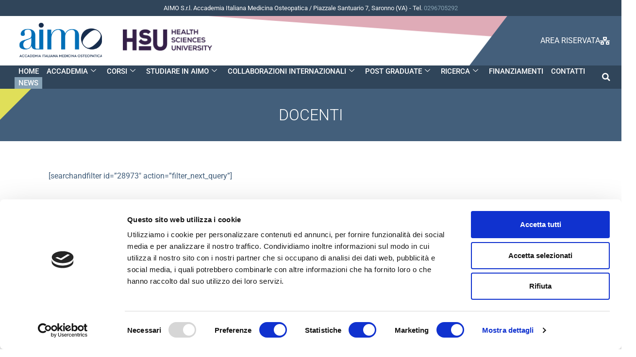

--- FILE ---
content_type: text/html; charset=UTF-8
request_url: https://aimoedu.it/docenti/?_sft_corsi=corso-post-laurea-scienze-motorie
body_size: 31607
content:
<!doctype html>
<html lang="it-IT">
<head>
	<meta charset="UTF-8">
	<meta name="viewport" content="width=device-width, initial-scale=1">
	<link rel="profile" href="https://gmpg.org/xfn/11">
	<script type="text/javascript" data-cookieconsent="ignore">
	window.dataLayer = window.dataLayer || [];

	function gtag() {
		dataLayer.push(arguments);
	}

	gtag("consent", "default", {
		ad_personalization: "denied",
		ad_storage: "denied",
		ad_user_data: "denied",
		analytics_storage: "denied",
		functionality_storage: "denied",
		personalization_storage: "denied",
		security_storage: "granted",
		wait_for_update: 500,
	});
	gtag("set", "ads_data_redaction", true);
	gtag("set", "url_passthrough", true);
</script>
<script type="text/javascript"
		id="Cookiebot"
		src="https://consent.cookiebot.com/uc.js"
		data-implementation="wp"
		data-cbid="3aa3335a-23d2-4250-b403-c5ef042c2779"
						data-culture="IT"
				data-blockingmode="auto"
	></script>
<meta name='robots' content='index, follow, max-image-preview:large, max-snippet:-1, max-video-preview:-1' />

<!-- Google Tag Manager for WordPress by gtm4wp.com -->
<script data-cfasync="false" data-pagespeed-no-defer>
	var gtm4wp_datalayer_name = "dataLayer";
	var dataLayer = dataLayer || [];
</script>
<!-- End Google Tag Manager for WordPress by gtm4wp.com -->
	<!-- This site is optimized with the Yoast SEO plugin v26.7 - https://yoast.com/wordpress/plugins/seo/ -->
	<title>Corpo docenti e professori di osteopatia | AIMO</title>
	<meta name="description" content="I docenti di AIMO Saronno: un team di professori e osteopati professionisti da cui apprendere le migliori tecniche osteopatiche e con cui confrontarsi." />
	<link rel="canonical" href="https://aimoedu.it/docenti/" />
	<meta property="og:locale" content="it_IT" />
	<meta property="og:type" content="article" />
	<meta property="og:title" content="Corpo docenti e professori di osteopatia | AIMO" />
	<meta property="og:description" content="I docenti di AIMO Saronno: un team di professori e osteopati professionisti da cui apprendere le migliori tecniche osteopatiche e con cui confrontarsi." />
	<meta property="og:url" content="https://aimoedu.it/docenti/" />
	<meta property="og:site_name" content="AIMO" />
	<meta property="article:modified_time" content="2023-09-28T08:37:55+00:00" />
	<meta name="twitter:card" content="summary_large_image" />
	<meta name="twitter:label1" content="Tempo di lettura stimato" />
	<meta name="twitter:data1" content="10 minuti" />
	<script type="application/ld+json" class="yoast-schema-graph">{"@context":"https://schema.org","@graph":[{"@type":"WebPage","@id":"https://aimoedu.it/docenti/","url":"https://aimoedu.it/docenti/","name":"Corpo docenti e professori di osteopatia | AIMO","isPartOf":{"@id":"https://aimoedu.it/#website"},"datePublished":"2019-07-22T15:36:43+00:00","dateModified":"2023-09-28T08:37:55+00:00","description":"I docenti di AIMO Saronno: un team di professori e osteopati professionisti da cui apprendere le migliori tecniche osteopatiche e con cui confrontarsi.","breadcrumb":{"@id":"https://aimoedu.it/docenti/#breadcrumb"},"inLanguage":"it-IT","potentialAction":[{"@type":"ReadAction","target":["https://aimoedu.it/docenti/"]}]},{"@type":"BreadcrumbList","@id":"https://aimoedu.it/docenti/#breadcrumb","itemListElement":[{"@type":"ListItem","position":1,"name":"Home","item":"https://aimoedu.it/"},{"@type":"ListItem","position":2,"name":"Docenti"}]},{"@type":"WebSite","@id":"https://aimoedu.it/#website","url":"https://aimoedu.it/","name":"AIMO","description":"Accademia Italiana Medicina Osteopatica","publisher":{"@id":"https://aimoedu.it/#organization"},"potentialAction":[{"@type":"SearchAction","target":{"@type":"EntryPoint","urlTemplate":"https://aimoedu.it/?s={search_term_string}"},"query-input":{"@type":"PropertyValueSpecification","valueRequired":true,"valueName":"search_term_string"}}],"inLanguage":"it-IT"},{"@type":"Organization","@id":"https://aimoedu.it/#organization","name":"AIMO - Accademia Italiana Medicina Osteopatica","url":"https://aimoedu.it/","logo":{"@type":"ImageObject","inLanguage":"it-IT","@id":"https://aimoedu.it/#/schema/logo/image/","url":"https://aimoedu.it/wp-content/uploads/2019/07/aimo-logo.png","contentUrl":"https://aimoedu.it/wp-content/uploads/2019/07/aimo-logo.png","width":389,"height":130,"caption":"AIMO - Accademia Italiana Medicina Osteopatica"},"image":{"@id":"https://aimoedu.it/#/schema/logo/image/"}}]}</script>
	<!-- / Yoast SEO plugin. -->


<link rel="alternate" type="application/rss+xml" title="AIMO &raquo; Feed" href="https://aimoedu.it/feed/" />
<link rel="alternate" type="application/rss+xml" title="AIMO &raquo; Feed dei commenti" href="https://aimoedu.it/comments/feed/" />
<link rel="alternate" title="oEmbed (JSON)" type="application/json+oembed" href="https://aimoedu.it/wp-json/oembed/1.0/embed?url=https%3A%2F%2Faimoedu.it%2Fdocenti%2F" />
<link rel="alternate" title="oEmbed (XML)" type="text/xml+oembed" href="https://aimoedu.it/wp-json/oembed/1.0/embed?url=https%3A%2F%2Faimoedu.it%2Fdocenti%2F&#038;format=xml" />
<style id='wp-img-auto-sizes-contain-inline-css'>
img:is([sizes=auto i],[sizes^="auto," i]){contain-intrinsic-size:3000px 1500px}
/*# sourceURL=wp-img-auto-sizes-contain-inline-css */
</style>
<style id='wp-emoji-styles-inline-css'>

	img.wp-smiley, img.emoji {
		display: inline !important;
		border: none !important;
		box-shadow: none !important;
		height: 1em !important;
		width: 1em !important;
		margin: 0 0.07em !important;
		vertical-align: -0.1em !important;
		background: none !important;
		padding: 0 !important;
	}
/*# sourceURL=wp-emoji-styles-inline-css */
</style>
<style id='filebird-block-filebird-gallery-style-inline-css'>
ul.filebird-block-filebird-gallery{margin:auto!important;padding:0!important;width:100%}ul.filebird-block-filebird-gallery.layout-grid{display:grid;grid-gap:20px;align-items:stretch;grid-template-columns:repeat(var(--columns),1fr);justify-items:stretch}ul.filebird-block-filebird-gallery.layout-grid li img{border:1px solid #ccc;box-shadow:2px 2px 6px 0 rgba(0,0,0,.3);height:100%;max-width:100%;-o-object-fit:cover;object-fit:cover;width:100%}ul.filebird-block-filebird-gallery.layout-masonry{-moz-column-count:var(--columns);-moz-column-gap:var(--space);column-gap:var(--space);-moz-column-width:var(--min-width);columns:var(--min-width) var(--columns);display:block;overflow:auto}ul.filebird-block-filebird-gallery.layout-masonry li{margin-bottom:var(--space)}ul.filebird-block-filebird-gallery li{list-style:none}ul.filebird-block-filebird-gallery li figure{height:100%;margin:0;padding:0;position:relative;width:100%}ul.filebird-block-filebird-gallery li figure figcaption{background:linear-gradient(0deg,rgba(0,0,0,.7),rgba(0,0,0,.3) 70%,transparent);bottom:0;box-sizing:border-box;color:#fff;font-size:.8em;margin:0;max-height:100%;overflow:auto;padding:3em .77em .7em;position:absolute;text-align:center;width:100%;z-index:2}ul.filebird-block-filebird-gallery li figure figcaption a{color:inherit}

/*# sourceURL=https://aimoedu.it/wp-content/plugins/filebird/blocks/filebird-gallery/build/style-index.css */
</style>
<style id='global-styles-inline-css'>
:root{--wp--preset--aspect-ratio--square: 1;--wp--preset--aspect-ratio--4-3: 4/3;--wp--preset--aspect-ratio--3-4: 3/4;--wp--preset--aspect-ratio--3-2: 3/2;--wp--preset--aspect-ratio--2-3: 2/3;--wp--preset--aspect-ratio--16-9: 16/9;--wp--preset--aspect-ratio--9-16: 9/16;--wp--preset--color--black: #000000;--wp--preset--color--cyan-bluish-gray: #abb8c3;--wp--preset--color--white: #ffffff;--wp--preset--color--pale-pink: #f78da7;--wp--preset--color--vivid-red: #cf2e2e;--wp--preset--color--luminous-vivid-orange: #ff6900;--wp--preset--color--luminous-vivid-amber: #fcb900;--wp--preset--color--light-green-cyan: #7bdcb5;--wp--preset--color--vivid-green-cyan: #00d084;--wp--preset--color--pale-cyan-blue: #8ed1fc;--wp--preset--color--vivid-cyan-blue: #0693e3;--wp--preset--color--vivid-purple: #9b51e0;--wp--preset--gradient--vivid-cyan-blue-to-vivid-purple: linear-gradient(135deg,rgb(6,147,227) 0%,rgb(155,81,224) 100%);--wp--preset--gradient--light-green-cyan-to-vivid-green-cyan: linear-gradient(135deg,rgb(122,220,180) 0%,rgb(0,208,130) 100%);--wp--preset--gradient--luminous-vivid-amber-to-luminous-vivid-orange: linear-gradient(135deg,rgb(252,185,0) 0%,rgb(255,105,0) 100%);--wp--preset--gradient--luminous-vivid-orange-to-vivid-red: linear-gradient(135deg,rgb(255,105,0) 0%,rgb(207,46,46) 100%);--wp--preset--gradient--very-light-gray-to-cyan-bluish-gray: linear-gradient(135deg,rgb(238,238,238) 0%,rgb(169,184,195) 100%);--wp--preset--gradient--cool-to-warm-spectrum: linear-gradient(135deg,rgb(74,234,220) 0%,rgb(151,120,209) 20%,rgb(207,42,186) 40%,rgb(238,44,130) 60%,rgb(251,105,98) 80%,rgb(254,248,76) 100%);--wp--preset--gradient--blush-light-purple: linear-gradient(135deg,rgb(255,206,236) 0%,rgb(152,150,240) 100%);--wp--preset--gradient--blush-bordeaux: linear-gradient(135deg,rgb(254,205,165) 0%,rgb(254,45,45) 50%,rgb(107,0,62) 100%);--wp--preset--gradient--luminous-dusk: linear-gradient(135deg,rgb(255,203,112) 0%,rgb(199,81,192) 50%,rgb(65,88,208) 100%);--wp--preset--gradient--pale-ocean: linear-gradient(135deg,rgb(255,245,203) 0%,rgb(182,227,212) 50%,rgb(51,167,181) 100%);--wp--preset--gradient--electric-grass: linear-gradient(135deg,rgb(202,248,128) 0%,rgb(113,206,126) 100%);--wp--preset--gradient--midnight: linear-gradient(135deg,rgb(2,3,129) 0%,rgb(40,116,252) 100%);--wp--preset--font-size--small: 13px;--wp--preset--font-size--medium: 20px;--wp--preset--font-size--large: 36px;--wp--preset--font-size--x-large: 42px;--wp--preset--spacing--20: 0.44rem;--wp--preset--spacing--30: 0.67rem;--wp--preset--spacing--40: 1rem;--wp--preset--spacing--50: 1.5rem;--wp--preset--spacing--60: 2.25rem;--wp--preset--spacing--70: 3.38rem;--wp--preset--spacing--80: 5.06rem;--wp--preset--shadow--natural: 6px 6px 9px rgba(0, 0, 0, 0.2);--wp--preset--shadow--deep: 12px 12px 50px rgba(0, 0, 0, 0.4);--wp--preset--shadow--sharp: 6px 6px 0px rgba(0, 0, 0, 0.2);--wp--preset--shadow--outlined: 6px 6px 0px -3px rgb(255, 255, 255), 6px 6px rgb(0, 0, 0);--wp--preset--shadow--crisp: 6px 6px 0px rgb(0, 0, 0);}:root { --wp--style--global--content-size: 800px;--wp--style--global--wide-size: 1200px; }:where(body) { margin: 0; }.wp-site-blocks > .alignleft { float: left; margin-right: 2em; }.wp-site-blocks > .alignright { float: right; margin-left: 2em; }.wp-site-blocks > .aligncenter { justify-content: center; margin-left: auto; margin-right: auto; }:where(.wp-site-blocks) > * { margin-block-start: 24px; margin-block-end: 0; }:where(.wp-site-blocks) > :first-child { margin-block-start: 0; }:where(.wp-site-blocks) > :last-child { margin-block-end: 0; }:root { --wp--style--block-gap: 24px; }:root :where(.is-layout-flow) > :first-child{margin-block-start: 0;}:root :where(.is-layout-flow) > :last-child{margin-block-end: 0;}:root :where(.is-layout-flow) > *{margin-block-start: 24px;margin-block-end: 0;}:root :where(.is-layout-constrained) > :first-child{margin-block-start: 0;}:root :where(.is-layout-constrained) > :last-child{margin-block-end: 0;}:root :where(.is-layout-constrained) > *{margin-block-start: 24px;margin-block-end: 0;}:root :where(.is-layout-flex){gap: 24px;}:root :where(.is-layout-grid){gap: 24px;}.is-layout-flow > .alignleft{float: left;margin-inline-start: 0;margin-inline-end: 2em;}.is-layout-flow > .alignright{float: right;margin-inline-start: 2em;margin-inline-end: 0;}.is-layout-flow > .aligncenter{margin-left: auto !important;margin-right: auto !important;}.is-layout-constrained > .alignleft{float: left;margin-inline-start: 0;margin-inline-end: 2em;}.is-layout-constrained > .alignright{float: right;margin-inline-start: 2em;margin-inline-end: 0;}.is-layout-constrained > .aligncenter{margin-left: auto !important;margin-right: auto !important;}.is-layout-constrained > :where(:not(.alignleft):not(.alignright):not(.alignfull)){max-width: var(--wp--style--global--content-size);margin-left: auto !important;margin-right: auto !important;}.is-layout-constrained > .alignwide{max-width: var(--wp--style--global--wide-size);}body .is-layout-flex{display: flex;}.is-layout-flex{flex-wrap: wrap;align-items: center;}.is-layout-flex > :is(*, div){margin: 0;}body .is-layout-grid{display: grid;}.is-layout-grid > :is(*, div){margin: 0;}body{padding-top: 0px;padding-right: 0px;padding-bottom: 0px;padding-left: 0px;}a:where(:not(.wp-element-button)){text-decoration: underline;}:root :where(.wp-element-button, .wp-block-button__link){background-color: #32373c;border-width: 0;color: #fff;font-family: inherit;font-size: inherit;font-style: inherit;font-weight: inherit;letter-spacing: inherit;line-height: inherit;padding-top: calc(0.667em + 2px);padding-right: calc(1.333em + 2px);padding-bottom: calc(0.667em + 2px);padding-left: calc(1.333em + 2px);text-decoration: none;text-transform: inherit;}.has-black-color{color: var(--wp--preset--color--black) !important;}.has-cyan-bluish-gray-color{color: var(--wp--preset--color--cyan-bluish-gray) !important;}.has-white-color{color: var(--wp--preset--color--white) !important;}.has-pale-pink-color{color: var(--wp--preset--color--pale-pink) !important;}.has-vivid-red-color{color: var(--wp--preset--color--vivid-red) !important;}.has-luminous-vivid-orange-color{color: var(--wp--preset--color--luminous-vivid-orange) !important;}.has-luminous-vivid-amber-color{color: var(--wp--preset--color--luminous-vivid-amber) !important;}.has-light-green-cyan-color{color: var(--wp--preset--color--light-green-cyan) !important;}.has-vivid-green-cyan-color{color: var(--wp--preset--color--vivid-green-cyan) !important;}.has-pale-cyan-blue-color{color: var(--wp--preset--color--pale-cyan-blue) !important;}.has-vivid-cyan-blue-color{color: var(--wp--preset--color--vivid-cyan-blue) !important;}.has-vivid-purple-color{color: var(--wp--preset--color--vivid-purple) !important;}.has-black-background-color{background-color: var(--wp--preset--color--black) !important;}.has-cyan-bluish-gray-background-color{background-color: var(--wp--preset--color--cyan-bluish-gray) !important;}.has-white-background-color{background-color: var(--wp--preset--color--white) !important;}.has-pale-pink-background-color{background-color: var(--wp--preset--color--pale-pink) !important;}.has-vivid-red-background-color{background-color: var(--wp--preset--color--vivid-red) !important;}.has-luminous-vivid-orange-background-color{background-color: var(--wp--preset--color--luminous-vivid-orange) !important;}.has-luminous-vivid-amber-background-color{background-color: var(--wp--preset--color--luminous-vivid-amber) !important;}.has-light-green-cyan-background-color{background-color: var(--wp--preset--color--light-green-cyan) !important;}.has-vivid-green-cyan-background-color{background-color: var(--wp--preset--color--vivid-green-cyan) !important;}.has-pale-cyan-blue-background-color{background-color: var(--wp--preset--color--pale-cyan-blue) !important;}.has-vivid-cyan-blue-background-color{background-color: var(--wp--preset--color--vivid-cyan-blue) !important;}.has-vivid-purple-background-color{background-color: var(--wp--preset--color--vivid-purple) !important;}.has-black-border-color{border-color: var(--wp--preset--color--black) !important;}.has-cyan-bluish-gray-border-color{border-color: var(--wp--preset--color--cyan-bluish-gray) !important;}.has-white-border-color{border-color: var(--wp--preset--color--white) !important;}.has-pale-pink-border-color{border-color: var(--wp--preset--color--pale-pink) !important;}.has-vivid-red-border-color{border-color: var(--wp--preset--color--vivid-red) !important;}.has-luminous-vivid-orange-border-color{border-color: var(--wp--preset--color--luminous-vivid-orange) !important;}.has-luminous-vivid-amber-border-color{border-color: var(--wp--preset--color--luminous-vivid-amber) !important;}.has-light-green-cyan-border-color{border-color: var(--wp--preset--color--light-green-cyan) !important;}.has-vivid-green-cyan-border-color{border-color: var(--wp--preset--color--vivid-green-cyan) !important;}.has-pale-cyan-blue-border-color{border-color: var(--wp--preset--color--pale-cyan-blue) !important;}.has-vivid-cyan-blue-border-color{border-color: var(--wp--preset--color--vivid-cyan-blue) !important;}.has-vivid-purple-border-color{border-color: var(--wp--preset--color--vivid-purple) !important;}.has-vivid-cyan-blue-to-vivid-purple-gradient-background{background: var(--wp--preset--gradient--vivid-cyan-blue-to-vivid-purple) !important;}.has-light-green-cyan-to-vivid-green-cyan-gradient-background{background: var(--wp--preset--gradient--light-green-cyan-to-vivid-green-cyan) !important;}.has-luminous-vivid-amber-to-luminous-vivid-orange-gradient-background{background: var(--wp--preset--gradient--luminous-vivid-amber-to-luminous-vivid-orange) !important;}.has-luminous-vivid-orange-to-vivid-red-gradient-background{background: var(--wp--preset--gradient--luminous-vivid-orange-to-vivid-red) !important;}.has-very-light-gray-to-cyan-bluish-gray-gradient-background{background: var(--wp--preset--gradient--very-light-gray-to-cyan-bluish-gray) !important;}.has-cool-to-warm-spectrum-gradient-background{background: var(--wp--preset--gradient--cool-to-warm-spectrum) !important;}.has-blush-light-purple-gradient-background{background: var(--wp--preset--gradient--blush-light-purple) !important;}.has-blush-bordeaux-gradient-background{background: var(--wp--preset--gradient--blush-bordeaux) !important;}.has-luminous-dusk-gradient-background{background: var(--wp--preset--gradient--luminous-dusk) !important;}.has-pale-ocean-gradient-background{background: var(--wp--preset--gradient--pale-ocean) !important;}.has-electric-grass-gradient-background{background: var(--wp--preset--gradient--electric-grass) !important;}.has-midnight-gradient-background{background: var(--wp--preset--gradient--midnight) !important;}.has-small-font-size{font-size: var(--wp--preset--font-size--small) !important;}.has-medium-font-size{font-size: var(--wp--preset--font-size--medium) !important;}.has-large-font-size{font-size: var(--wp--preset--font-size--large) !important;}.has-x-large-font-size{font-size: var(--wp--preset--font-size--x-large) !important;}
:root :where(.wp-block-pullquote){font-size: 1.5em;line-height: 1.6;}
/*# sourceURL=global-styles-inline-css */
</style>
<link rel='stylesheet' id='jquery-ui-smoothness-css' href='https://aimoedu.it/wp-content/plugins/contact-form-7/includes/js/jquery-ui/themes/smoothness/jquery-ui.min.css?ver=6.1.4' media='all' />
<link rel='stylesheet' id='cf7_kimera_crm_css-css' href='https://aimoedu.it/wp-content/plugins/cf7-kimera-crm//css/cf7-kimera-crm.css?ver=1.1.5' media='all' />
<link rel='stylesheet' id='contact-form-7-css' href='https://aimoedu.it/wp-content/plugins/contact-form-7/includes/css/styles.css?ver=6.1.4' media='all' />
<link rel='stylesheet' id='wpa-css-css' href='https://aimoedu.it/wp-content/plugins/honeypot/includes/css/wpa.css?ver=2.3.04' media='all' />
<link rel='stylesheet' id='wpcf7-redirect-script-frontend-css' href='https://aimoedu.it/wp-content/plugins/wpcf7-redirect/build/assets/frontend-script.css?ver=2c532d7e2be36f6af233' media='all' />
<link rel='stylesheet' id='hello-elementor-css' href='https://aimoedu.it/wp-content/themes/hello-elementor/assets/css/reset.css?ver=3.4.5' media='all' />
<link rel='stylesheet' id='hello-elementor-theme-style-css' href='https://aimoedu.it/wp-content/themes/hello-elementor/assets/css/theme.css?ver=3.4.5' media='all' />
<link rel='stylesheet' id='hello-elementor-header-footer-css' href='https://aimoedu.it/wp-content/themes/hello-elementor/assets/css/header-footer.css?ver=3.4.5' media='all' />
<link rel='stylesheet' id='elementor-frontend-css' href='https://aimoedu.it/wp-content/plugins/elementor/assets/css/frontend.min.css?ver=3.34.1' media='all' />
<link rel='stylesheet' id='widget-heading-css' href='https://aimoedu.it/wp-content/plugins/elementor/assets/css/widget-heading.min.css?ver=3.34.1' media='all' />
<link rel='stylesheet' id='widget-image-css' href='https://aimoedu.it/wp-content/plugins/elementor/assets/css/widget-image.min.css?ver=3.34.1' media='all' />
<link rel='stylesheet' id='widget-search-form-css' href='https://aimoedu.it/wp-content/plugins/elementor-pro/assets/css/widget-search-form.min.css?ver=3.34.0' media='all' />
<link rel='stylesheet' id='elementor-icons-shared-0-css' href='https://aimoedu.it/wp-content/plugins/elementor/assets/lib/font-awesome/css/fontawesome.min.css?ver=5.15.3' media='all' />
<link rel='stylesheet' id='elementor-icons-fa-solid-css' href='https://aimoedu.it/wp-content/plugins/elementor/assets/lib/font-awesome/css/solid.min.css?ver=5.15.3' media='all' />
<link rel='stylesheet' id='e-sticky-css' href='https://aimoedu.it/wp-content/plugins/elementor-pro/assets/css/modules/sticky.min.css?ver=3.34.0' media='all' />
<link rel='stylesheet' id='widget-social-icons-css' href='https://aimoedu.it/wp-content/plugins/elementor/assets/css/widget-social-icons.min.css?ver=3.34.1' media='all' />
<link rel='stylesheet' id='e-apple-webkit-css' href='https://aimoedu.it/wp-content/plugins/elementor/assets/css/conditionals/apple-webkit.min.css?ver=3.34.1' media='all' />
<link rel='stylesheet' id='widget-icon-list-css' href='https://aimoedu.it/wp-content/plugins/elementor/assets/css/widget-icon-list.min.css?ver=3.34.1' media='all' />
<link rel='stylesheet' id='elementor-icons-css' href='https://aimoedu.it/wp-content/plugins/elementor/assets/lib/eicons/css/elementor-icons.min.css?ver=5.45.0' media='all' />
<link rel='stylesheet' id='elementor-post-33591-css' href='https://aimoedu.it/wp-content/uploads/elementor/css/post-33591.css?ver=1768943785' media='all' />
<link rel='stylesheet' id='post-grid-elementor-addon-main-css' href='https://aimoedu.it/wp-content/plugins/post-grid-elementor-addon/assets/css/main.css?ver=6.9' media='all' />
<link rel='stylesheet' id='font-awesome-5-all-css' href='https://aimoedu.it/wp-content/plugins/elementor/assets/lib/font-awesome/css/all.min.css?ver=3.34.1' media='all' />
<link rel='stylesheet' id='font-awesome-4-shim-css' href='https://aimoedu.it/wp-content/plugins/elementor/assets/lib/font-awesome/css/v4-shims.min.css?ver=3.34.1' media='all' />
<link rel='stylesheet' id='widget-posts-css' href='https://aimoedu.it/wp-content/plugins/elementor-pro/assets/css/widget-posts.min.css?ver=3.34.0' media='all' />
<link rel='stylesheet' id='elementor-post-28968-css' href='https://aimoedu.it/wp-content/uploads/elementor/css/post-28968.css?ver=1768946848' media='all' />
<link rel='stylesheet' id='elementor-post-28928-css' href='https://aimoedu.it/wp-content/uploads/elementor/css/post-28928.css?ver=1768943785' media='all' />
<link rel='stylesheet' id='elementor-post-29276-css' href='https://aimoedu.it/wp-content/uploads/elementor/css/post-29276.css?ver=1768943786' media='all' />
<link rel='stylesheet' id='ekit-widget-styles-css' href='https://aimoedu.it/wp-content/plugins/elementskit-lite/widgets/init/assets/css/widget-styles.css?ver=3.7.8' media='all' />
<link rel='stylesheet' id='ekit-responsive-css' href='https://aimoedu.it/wp-content/plugins/elementskit-lite/widgets/init/assets/css/responsive.css?ver=3.7.8' media='all' />
<link rel='stylesheet' id='ecs-styles-css' href='https://aimoedu.it/wp-content/plugins/ele-custom-skin/assets/css/ecs-style.css?ver=3.1.9' media='all' />
<link rel='stylesheet' id='elementor-post-29066-css' href='https://aimoedu.it/wp-content/uploads/elementor/css/post-29066.css?ver=1695667574' media='all' />
<link rel='stylesheet' id='elementor-post-29144-css' href='https://aimoedu.it/wp-content/uploads/elementor/css/post-29144.css?ver=1711652983' media='all' />
<link rel='stylesheet' id='elementor-post-29182-css' href='https://aimoedu.it/wp-content/uploads/elementor/css/post-29182.css?ver=1711653017' media='all' />
<link rel='stylesheet' id='elementor-post-29194-css' href='https://aimoedu.it/wp-content/uploads/elementor/css/post-29194.css?ver=1572867643' media='all' />
<link rel='stylesheet' id='elementor-post-29305-css' href='https://aimoedu.it/wp-content/uploads/elementor/css/post-29305.css?ver=1695896585' media='all' />
<link rel='stylesheet' id='elementor-post-29415-css' href='https://aimoedu.it/wp-content/uploads/elementor/css/post-29415.css?ver=1576836079' media='all' />
<link rel='stylesheet' id='elementor-post-29552-css' href='https://aimoedu.it/wp-content/uploads/elementor/css/post-29552.css?ver=1689098479' media='all' />
<link rel='stylesheet' id='elementor-post-29610-css' href='https://aimoedu.it/wp-content/uploads/elementor/css/post-29610.css?ver=1720777458' media='all' />
<link rel='stylesheet' id='elementor-post-41836-css' href='https://aimoedu.it/wp-content/uploads/elementor/css/post-41836.css?ver=1699008929' media='all' />
<link rel='stylesheet' id='elementor-post-41872-css' href='https://aimoedu.it/wp-content/uploads/elementor/css/post-41872.css?ver=1689008817' media='all' />
<link rel='stylesheet' id='elementor-post-41967-css' href='https://aimoedu.it/wp-content/uploads/elementor/css/post-41967.css?ver=1689095262' media='all' />
<link rel='stylesheet' id='elementor-gf-local-roboto-css' href='https://aimoedu.it/wp-content/uploads/elementor/google-fonts/css/roboto.css?ver=1742895816' media='all' />
<link rel='stylesheet' id='elementor-gf-local-robotoslab-css' href='https://aimoedu.it/wp-content/uploads/elementor/google-fonts/css/robotoslab.css?ver=1742895819' media='all' />
<link rel='stylesheet' id='elementor-icons-fa-brands-css' href='https://aimoedu.it/wp-content/plugins/elementor/assets/lib/font-awesome/css/brands.min.css?ver=5.15.3' media='all' />
<script src="https://aimoedu.it/wp-includes/js/jquery/jquery.min.js?ver=3.7.1" id="jquery-core-js"></script>
<script src="https://aimoedu.it/wp-includes/js/jquery/jquery-migrate.min.js?ver=3.4.1" id="jquery-migrate-js"></script>
<script id="cf7_kimera_crm_js-js-extra">
var cf7_kimera_crm_ajax = {"ajaxurl":"https://aimoedu.it/wp-content/plugins/cf7-kimera-crm//ajax/ajax.php"};
//# sourceURL=cf7_kimera_crm_js-js-extra
</script>
<script src="https://aimoedu.it/wp-content/plugins/cf7-kimera-crm//js/ajax.js?ver=1.1.5" id="cf7_kimera_crm_js-js"></script>
<script src="https://aimoedu.it/wp-content/plugins/elementor/assets/lib/font-awesome/js/v4-shims.min.js?ver=3.34.1" id="font-awesome-4-shim-js"></script>
<script id="ecs_ajax_load-js-extra">
var ecs_ajax_params = {"ajaxurl":"https://aimoedu.it/wp-admin/admin-ajax.php","posts":"{\"page\":0,\"pagename\":\"docenti\",\"error\":\"\",\"m\":\"\",\"p\":0,\"post_parent\":\"\",\"subpost\":\"\",\"subpost_id\":\"\",\"attachment\":\"\",\"attachment_id\":0,\"name\":\"docenti\",\"page_id\":0,\"second\":\"\",\"minute\":\"\",\"hour\":\"\",\"day\":0,\"monthnum\":0,\"year\":0,\"w\":0,\"category_name\":\"\",\"tag\":\"\",\"cat\":\"\",\"tag_id\":\"\",\"author\":\"\",\"author_name\":\"\",\"feed\":\"\",\"tb\":\"\",\"paged\":0,\"meta_key\":\"\",\"meta_value\":\"\",\"preview\":\"\",\"s\":\"\",\"sentence\":\"\",\"title\":\"\",\"fields\":\"all\",\"menu_order\":\"\",\"embed\":\"\",\"category__in\":[],\"category__not_in\":[],\"category__and\":[],\"post__in\":[],\"post__not_in\":[],\"post_name__in\":[],\"tag__in\":[],\"tag__not_in\":[],\"tag__and\":[],\"tag_slug__in\":[],\"tag_slug__and\":[],\"post_parent__in\":[],\"post_parent__not_in\":[],\"author__in\":[],\"author__not_in\":[],\"search_columns\":[],\"post_type\":[\"post\",\"page\",\"e-landing-page\"],\"ignore_sticky_posts\":false,\"suppress_filters\":false,\"cache_results\":true,\"update_post_term_cache\":true,\"update_menu_item_cache\":false,\"lazy_load_term_meta\":true,\"update_post_meta_cache\":true,\"posts_per_page\":1000,\"nopaging\":false,\"comments_per_page\":\"50\",\"no_found_rows\":false,\"order\":\"DESC\"}"};
//# sourceURL=ecs_ajax_load-js-extra
</script>
<script src="https://aimoedu.it/wp-content/plugins/ele-custom-skin/assets/js/ecs_ajax_pagination.js?ver=3.1.9" id="ecs_ajax_load-js"></script>
<script src="https://aimoedu.it/wp-content/plugins/ele-custom-skin/assets/js/ecs.js?ver=3.1.9" id="ecs-script-js"></script>
<link rel="https://api.w.org/" href="https://aimoedu.it/wp-json/" /><link rel="alternate" title="JSON" type="application/json" href="https://aimoedu.it/wp-json/wp/v2/pages/28968" /><link rel="EditURI" type="application/rsd+xml" title="RSD" href="https://aimoedu.it/xmlrpc.php?rsd" />
<meta name="generator" content="WordPress 6.9" />
<link rel='shortlink' href='https://aimoedu.it/?p=28968' />

<!-- Google Tag Manager for WordPress by gtm4wp.com -->
<!-- GTM Container placement set to automatic -->
<script data-cfasync="false" data-pagespeed-no-defer>
	var dataLayer_content = {"pagePostType":"page","pagePostType2":"single-page","pagePostAuthor":"Asterisc0"};
	dataLayer.push( dataLayer_content );
</script>
<script data-cfasync="false" data-pagespeed-no-defer>
(function(w,d,s,l,i){w[l]=w[l]||[];w[l].push({'gtm.start':
new Date().getTime(),event:'gtm.js'});var f=d.getElementsByTagName(s)[0],
j=d.createElement(s),dl=l!='dataLayer'?'&l='+l:'';j.async=true;j.src=
'//www.googletagmanager.com/gtm.js?id='+i+dl;f.parentNode.insertBefore(j,f);
})(window,document,'script','dataLayer','GTM-55H9QRK');
</script>
<!-- End Google Tag Manager for WordPress by gtm4wp.com --><meta name="generator" content="Elementor 3.34.1; features: additional_custom_breakpoints; settings: css_print_method-external, google_font-enabled, font_display-auto">
			<style>
				.e-con.e-parent:nth-of-type(n+4):not(.e-lazyloaded):not(.e-no-lazyload),
				.e-con.e-parent:nth-of-type(n+4):not(.e-lazyloaded):not(.e-no-lazyload) * {
					background-image: none !important;
				}
				@media screen and (max-height: 1024px) {
					.e-con.e-parent:nth-of-type(n+3):not(.e-lazyloaded):not(.e-no-lazyload),
					.e-con.e-parent:nth-of-type(n+3):not(.e-lazyloaded):not(.e-no-lazyload) * {
						background-image: none !important;
					}
				}
				@media screen and (max-height: 640px) {
					.e-con.e-parent:nth-of-type(n+2):not(.e-lazyloaded):not(.e-no-lazyload),
					.e-con.e-parent:nth-of-type(n+2):not(.e-lazyloaded):not(.e-no-lazyload) * {
						background-image: none !important;
					}
				}
			</style>
			<link rel="icon" href="https://aimoedu.it/wp-content/uploads/2020/04/cropped-favicon-01-32x32.png" sizes="32x32" />
<link rel="icon" href="https://aimoedu.it/wp-content/uploads/2020/04/cropped-favicon-01-192x192.png" sizes="192x192" />
<link rel="apple-touch-icon" href="https://aimoedu.it/wp-content/uploads/2020/04/cropped-favicon-01-180x180.png" />
<meta name="msapplication-TileImage" content="https://aimoedu.it/wp-content/uploads/2020/04/cropped-favicon-01-270x270.png" />
		<style id="wp-custom-css">
			body {font-family: "Roboto", Helvetica, sans-serif;
	
}
p a {color:#86A1B2!important;}
p a:hover {color:#DFABB7!important}
label a  {color:#86A1B2!important;}
label a:hover {color:#DFABB7!important}
.elementor-widget-wp-widget-recent-posts a, .elementor-widget-wp-widget-categories   a  {color:#86A1B2!important;}
label a:hover 



#footer a {color:#fff!important;}
#footer a:hover {color:#DFABB7!important}
.jet-menu-title {font-size:15px; font-weight:300}
#post-29168 .elementor-element-fadea97  {display:none;}
#post-29168 .elementor-element-ad1f6a1{display:none;}

.single-scadenza p {color:#445f7b}
.single-scadenza a {color:#445f7b; font-weight:bold}
.section-title .heading{color:#445f7b}
/*NAVIGATION menu*/


/*TYPO*/

	p {margin-top:20px;}

H5 {font-family: "Domine", Sans-serif;
font-size: 18px;; font-weight:400;  color:#30455a;}

.elementor-widget-container li {margin-left:15px}

ul li {list-style-type:disc; margin-left:40px;}
.elementor-post-info ul li { margin-left:0px!important;}

ol li {list-style-type:decimal; margin-left:40px;}
/*HOME*/

#post-29174 .bottonehome2 {display:none!important}
#post-29174 .bottonehome3 {display:none!important}

/* FORM iscrizione*/

.cf7sg-container .cf7-smart-grid.has-grid .container {max-width:100%!important; margin-left:auto; margin-right:auto;}
.sendbutton {width:30%!important; background:#30455a!important; border:none!important; border-radius:0px!important; margin-top:20px;}
.resetbutton {width:30%!important; background:#ececec!important; border:none!important; border-radius:0px!important; min-height:34px;  margin-top:20px; color:#30455a!important; cursor:pointer;}

input[type="email"], input[type="text"], input[type="url"], input[type="search"], input[type="password"], input[type="number"], input[type="tel"], input[type="date"]
{
max-width:100%!important; 
background-color:#efefef; 
border-color:#b9b9b9;
}


input[type=radio] {margin:5px!important;}
.cf7-smart-grid.has-grid .wpcf7-form-control {border-radius:0px!important;}
.cf7-smart-grid.has-grid .wpcf7-form-control {border-radius:none;}

.cf7-smart-grid.has-grid .cf7-tags-2 .field .wpcf7-form-control-wrap {max-width:100%!important;}

.half {width:49% !important; float:left; margin-right:1%; margin-top:15px}
.half-right {width:49% !important; float:left;  margin-left:1%; margin-top:15px}
.ottanta {width:79% !important; float:left; margin-right:1%; margin-top:15px}
.sessanta {width:59% !important; float:left; margin-right:1%; margin-top:15px}
.venti {width:19% !important; float:left; margin-left:1%;  margin-top:15px; }

span.wpcf7-list-item {width:100%;
margin:0!important; 
margin-top: 10px!important;
padding: 3px 0px; }

.corsi .wpcf7-list-item{ 
background-color: #30455a; color:#fff;  padding:5px; min-width:340px;}
.perche .wpcf7-list-item{ 
background-color: #ececec; color:#30455a; padding:5px;
}

div.infra-form {
	width:100%!important;
	display:block!important;
flex-shrink: 0;
}

input.search-submit {
	color:#435F7B;
	border-color:#435F7B;
}
input.search-submit:hover {
	background-color:#435F7B;
}
		</style>
		</head>
<body data-rsssl=1 class="wp-singular page-template page-template-elementor_header_footer page page-id-28968 wp-embed-responsive wp-theme-hello-elementor hello-elementor-default elementor-default elementor-template-full-width elementor-kit-33591 elementor-page elementor-page-28968">


<!-- GTM Container placement set to automatic -->
<!-- Google Tag Manager (noscript) -->
				<noscript><iframe src="https://www.googletagmanager.com/ns.html?id=GTM-55H9QRK" height="0" width="0" style="display:none;visibility:hidden" aria-hidden="true"></iframe></noscript>
<!-- End Google Tag Manager (noscript) -->
<a class="skip-link screen-reader-text" href="#content">Vai al contenuto</a>

		<header data-elementor-type="header" data-elementor-id="28928" class="elementor elementor-28928 elementor-location-header" data-elementor-post-type="elementor_library">
					<section class="elementor-section elementor-top-section elementor-element elementor-element-75e71a9 elementor-section-content-middle elementor-section-full_width elementor-section-height-default elementor-section-height-default" data-id="75e71a9" data-element_type="section" data-settings="{&quot;background_background&quot;:&quot;classic&quot;}">
						<div class="elementor-container elementor-column-gap-no">
					<div class="elementor-column elementor-col-100 elementor-top-column elementor-element elementor-element-2d2517c" data-id="2d2517c" data-element_type="column">
			<div class="elementor-widget-wrap elementor-element-populated">
						<div class="elementor-element elementor-element-f6f2d49 elementor-widget elementor-widget-heading" data-id="f6f2d49" data-element_type="widget" data-widget_type="heading.default">
				<div class="elementor-widget-container">
					<p class="elementor-heading-title elementor-size-default">AIMO S.r.l. Accademia Italiana Medicina Osteopatica  / Piazzale Santuario 7, Saronno (VA) - Tel. <a href="tel:+390296705292" style="color:#fff">0296705292</a></p>				</div>
				</div>
					</div>
		</div>
					</div>
		</section>
				<section class="elementor-section elementor-top-section elementor-element elementor-element-44bc97b0 elementor-section-content-middle elementor-section-full_width elementor-section-height-default elementor-section-height-default" data-id="44bc97b0" data-element_type="section" data-settings="{&quot;background_background&quot;:&quot;classic&quot;}">
						<div class="elementor-container elementor-column-gap-no">
					<div class="elementor-column elementor-col-50 elementor-top-column elementor-element elementor-element-618afe7e" data-id="618afe7e" data-element_type="column">
			<div class="elementor-widget-wrap elementor-element-populated">
						<div class="elementor-element elementor-element-f4e302e elementor-widget__width-auto elementor-widget-mobile__width-initial elementor-widget elementor-widget-image" data-id="f4e302e" data-element_type="widget" data-widget_type="image.default">
				<div class="elementor-widget-container">
												<figure class="wp-caption">
											<a href="https://aimoedu.it/">
							<img fetchpriority="high" width="389" height="130" src="https://aimoedu.it/wp-content/uploads/2019/07/aimo-logo-website.png" class="attachment-full size-full wp-image-38903" alt="" srcset="https://aimoedu.it/wp-content/uploads/2019/07/aimo-logo-website.png 389w, https://aimoedu.it/wp-content/uploads/2019/07/aimo-logo-website-300x100.png 300w" sizes="(max-width: 389px) 100vw, 389px" />								</a>
											<figcaption class="widget-image-caption wp-caption-text"></figcaption>
										</figure>
									</div>
				</div>
				<div class="elementor-element elementor-element-f7f3860 elementor-widget__width-auto elementor-widget-mobile__width-initial elementor-widget elementor-widget-image" data-id="f7f3860" data-element_type="widget" data-widget_type="image.default">
				<div class="elementor-widget-container">
															<img width="2184" height="559" src="https://aimoedu.it/wp-content/uploads/2019/07/HSU_PADDED_MAIN_LOGO_PURPLE.png" class="attachment-full size-full wp-image-46719" alt="" srcset="https://aimoedu.it/wp-content/uploads/2019/07/HSU_PADDED_MAIN_LOGO_PURPLE.png 2184w, https://aimoedu.it/wp-content/uploads/2019/07/HSU_PADDED_MAIN_LOGO_PURPLE-300x77.png 300w, https://aimoedu.it/wp-content/uploads/2019/07/HSU_PADDED_MAIN_LOGO_PURPLE-1024x262.png 1024w, https://aimoedu.it/wp-content/uploads/2019/07/HSU_PADDED_MAIN_LOGO_PURPLE-768x197.png 768w, https://aimoedu.it/wp-content/uploads/2019/07/HSU_PADDED_MAIN_LOGO_PURPLE-1536x393.png 1536w, https://aimoedu.it/wp-content/uploads/2019/07/HSU_PADDED_MAIN_LOGO_PURPLE-2048x524.png 2048w" sizes="(max-width: 2184px) 100vw, 2184px" />															</div>
				</div>
					</div>
		</div>
				<div class="elementor-column elementor-col-50 elementor-top-column elementor-element elementor-element-aa13d0f" data-id="aa13d0f" data-element_type="column">
			<div class="elementor-widget-wrap elementor-element-populated">
						<div class="elementor-element elementor-element-68ae343 elementor-align-right elementor-widget elementor-widget-button" data-id="68ae343" data-element_type="widget" data-widget_type="button.default">
				<div class="elementor-widget-container">
									<div class="elementor-button-wrapper">
					<a class="elementor-button elementor-button-link elementor-size-sm" href="https://intranet.aimoedu.it" target="_blank" rel="nofollow">
						<span class="elementor-button-content-wrapper">
						<span class="elementor-button-icon">
				<i aria-hidden="true" class="fas fa-network-wired"></i>			</span>
									<span class="elementor-button-text">Area Riservata</span>
					</span>
					</a>
				</div>
								</div>
				</div>
					</div>
		</div>
					</div>
		</section>
				<section class="elementor-section elementor-top-section elementor-element elementor-element-05e1f6e elementor-section-content-middle elementor-section-full_width elementor-section-height-default elementor-section-height-default" data-id="05e1f6e" data-element_type="section" data-settings="{&quot;background_background&quot;:&quot;classic&quot;,&quot;sticky&quot;:&quot;top&quot;,&quot;sticky_on&quot;:[&quot;desktop&quot;,&quot;tablet&quot;,&quot;mobile&quot;],&quot;sticky_offset&quot;:0,&quot;sticky_effects_offset&quot;:0,&quot;sticky_anchor_link_offset&quot;:0}">
						<div class="elementor-container elementor-column-gap-default">
					<div class="elementor-column elementor-col-50 elementor-top-column elementor-element elementor-element-0c5abea" data-id="0c5abea" data-element_type="column">
			<div class="elementor-widget-wrap elementor-element-populated">
						<div class="elementor-element elementor-element-342450c elementor-widget elementor-widget-ekit-nav-menu" data-id="342450c" data-element_type="widget" data-widget_type="ekit-nav-menu.default">
				<div class="elementor-widget-container">
							<nav class="ekit-wid-con ekit_menu_responsive_tablet" 
			data-hamburger-icon="" 
			data-hamburger-icon-type="icon" 
			data-responsive-breakpoint="1024">
			            <button class="elementskit-menu-hamburger elementskit-menu-toggler"  type="button" aria-label="hamburger-icon">
                                    <span class="elementskit-menu-hamburger-icon"></span><span class="elementskit-menu-hamburger-icon"></span><span class="elementskit-menu-hamburger-icon"></span>
                            </button>
            <div id="ekit-megamenu-_nav-primo-livello_" class="elementskit-menu-container elementskit-menu-offcanvas-elements elementskit-navbar-nav-default ekit-nav-menu-one-page-no ekit-nav-dropdown-hover"><ul id="menu-_nav-primo-livello_" class="elementskit-navbar-nav elementskit-menu-po-left submenu-click-on-icon"><li id="menu-item-29409" class="menu-item menu-item-type-post_type menu-item-object-page menu-item-home menu-item-29409 nav-item elementskit-mobile-builder-content" data-vertical-menu=750px><a href="https://aimoedu.it/" class="ekit-menu-nav-link">HOME</a></li>
<li id="menu-item-29721" class="menu-item menu-item-type-custom menu-item-object-custom menu-item-29721 nav-item elementskit-dropdown-has relative_position elementskit-dropdown-menu-default_width elementskit-megamenu-has elementskit-mobile-builder-content" data-vertical-menu=750px><a href="#" class="ekit-menu-nav-link">ACCADEMIA<i aria-hidden="true" class="icon icon-down-arrow1 elementskit-submenu-indicator"></i></a><div class="elementskit-megamenu-panel">		<div data-elementor-type="wp-post" data-elementor-id="49234" class="elementor elementor-49234" data-elementor-post-type="elementskit_content">
						<section class="elementor-section elementor-top-section elementor-element elementor-element-2a36edf elementor-section-boxed elementor-section-height-default elementor-section-height-default" data-id="2a36edf" data-element_type="section" data-settings="{&quot;background_background&quot;:&quot;classic&quot;}">
						<div class="elementor-container elementor-column-gap-default">
					<div class="elementor-column elementor-col-33 elementor-top-column elementor-element elementor-element-17b3862" data-id="17b3862" data-element_type="column">
			<div class="elementor-widget-wrap elementor-element-populated">
						<div class="elementor-element elementor-element-95fb948 elementor-nav-menu--dropdown-tablet elementor-nav-menu__text-align-aside elementor-nav-menu--toggle elementor-nav-menu--burger elementor-widget elementor-widget-nav-menu" data-id="95fb948" data-element_type="widget" data-settings="{&quot;layout&quot;:&quot;vertical&quot;,&quot;submenu_icon&quot;:{&quot;value&quot;:&quot;&lt;i class=\&quot;fas fa-caret-down\&quot; aria-hidden=\&quot;true\&quot;&gt;&lt;\/i&gt;&quot;,&quot;library&quot;:&quot;fa-solid&quot;},&quot;toggle&quot;:&quot;burger&quot;}" data-widget_type="nav-menu.default">
				<div class="elementor-widget-container">
								<nav aria-label="Menu" class="elementor-nav-menu--main elementor-nav-menu__container elementor-nav-menu--layout-vertical e--pointer-none">
				<ul id="menu-1-95fb948" class="elementor-nav-menu sm-vertical"><li class="menu-item menu-item-type-post_type menu-item-object-page menu-item-29743"><a href="https://aimoedu.it/accademia/" class="elementor-item">Accademia di osteopatia</a></li>
<li class="menu-item menu-item-type-post_type menu-item-object-page menu-item-33042"><a href="https://aimoedu.it/osteopatia/" class="elementor-item">Osteopatia</a></li>
<li class="menu-item menu-item-type-post_type menu-item-object-page menu-item-29745"><a href="https://aimoedu.it/staff/" class="elementor-item">Staff</a></li>
<li class="submenu menu-item menu-item-type-post_type menu-item-object-page current-menu-item page_item page-item-28968 current_page_item menu-item-29918"><a href="https://aimoedu.it/docenti/" aria-current="page" class="elementor-item elementor-item-active">Staff didattico</a></li>
<li class="submenu menu-item menu-item-type-post_type menu-item-object-page menu-item-30386"><a href="https://aimoedu.it/staff-organizzativo/" class="elementor-item">Staff organizzativo</a></li>
<li class="submenu menu-item menu-item-type-post_type menu-item-object-page menu-item-30387"><a href="https://aimoedu.it/staff-ricerca/" class="elementor-item">Staff ricerca</a></li>
<li class="submenu menu-item menu-item-type-post_type menu-item-object-page menu-item-30385"><a href="https://aimoedu.it/staff-cfto/" class="elementor-item">Staff CFTO</a></li>
<li class="submenu menu-item menu-item-type-post_type menu-item-object-page menu-item-30383"><a href="https://aimoedu.it/commissioni/" class="elementor-item">Commissioni</a></li>
<li class="submenu menu-item menu-item-type-post_type menu-item-object-page menu-item-30384"><a href="https://aimoedu.it/dipartimenti/" class="elementor-item">Dipartimenti</a></li>
</ul>			</nav>
					<div class="elementor-menu-toggle" role="button" tabindex="0" aria-label="Menu di commutazione" aria-expanded="false">
			<i aria-hidden="true" role="presentation" class="elementor-menu-toggle__icon--open eicon-menu-bar"></i><i aria-hidden="true" role="presentation" class="elementor-menu-toggle__icon--close eicon-close"></i>		</div>
					<nav class="elementor-nav-menu--dropdown elementor-nav-menu__container" aria-hidden="true">
				<ul id="menu-2-95fb948" class="elementor-nav-menu sm-vertical"><li class="menu-item menu-item-type-post_type menu-item-object-page menu-item-29743"><a href="https://aimoedu.it/accademia/" class="elementor-item" tabindex="-1">Accademia di osteopatia</a></li>
<li class="menu-item menu-item-type-post_type menu-item-object-page menu-item-33042"><a href="https://aimoedu.it/osteopatia/" class="elementor-item" tabindex="-1">Osteopatia</a></li>
<li class="menu-item menu-item-type-post_type menu-item-object-page menu-item-29745"><a href="https://aimoedu.it/staff/" class="elementor-item" tabindex="-1">Staff</a></li>
<li class="submenu menu-item menu-item-type-post_type menu-item-object-page current-menu-item page_item page-item-28968 current_page_item menu-item-29918"><a href="https://aimoedu.it/docenti/" aria-current="page" class="elementor-item elementor-item-active" tabindex="-1">Staff didattico</a></li>
<li class="submenu menu-item menu-item-type-post_type menu-item-object-page menu-item-30386"><a href="https://aimoedu.it/staff-organizzativo/" class="elementor-item" tabindex="-1">Staff organizzativo</a></li>
<li class="submenu menu-item menu-item-type-post_type menu-item-object-page menu-item-30387"><a href="https://aimoedu.it/staff-ricerca/" class="elementor-item" tabindex="-1">Staff ricerca</a></li>
<li class="submenu menu-item menu-item-type-post_type menu-item-object-page menu-item-30385"><a href="https://aimoedu.it/staff-cfto/" class="elementor-item" tabindex="-1">Staff CFTO</a></li>
<li class="submenu menu-item menu-item-type-post_type menu-item-object-page menu-item-30383"><a href="https://aimoedu.it/commissioni/" class="elementor-item" tabindex="-1">Commissioni</a></li>
<li class="submenu menu-item menu-item-type-post_type menu-item-object-page menu-item-30384"><a href="https://aimoedu.it/dipartimenti/" class="elementor-item" tabindex="-1">Dipartimenti</a></li>
</ul>			</nav>
						</div>
				</div>
					</div>
		</div>
				<div class="elementor-column elementor-col-33 elementor-top-column elementor-element elementor-element-fd0762b" data-id="fd0762b" data-element_type="column">
			<div class="elementor-widget-wrap elementor-element-populated">
						<div class="elementor-element elementor-element-aa1a529 elementor-nav-menu--dropdown-tablet elementor-nav-menu__text-align-aside elementor-nav-menu--toggle elementor-nav-menu--burger elementor-widget elementor-widget-nav-menu" data-id="aa1a529" data-element_type="widget" data-settings="{&quot;layout&quot;:&quot;vertical&quot;,&quot;submenu_icon&quot;:{&quot;value&quot;:&quot;&lt;i class=\&quot;fas fa-caret-down\&quot; aria-hidden=\&quot;true\&quot;&gt;&lt;\/i&gt;&quot;,&quot;library&quot;:&quot;fa-solid&quot;},&quot;toggle&quot;:&quot;burger&quot;}" data-widget_type="nav-menu.default">
				<div class="elementor-widget-container">
								<nav aria-label="Menu" class="elementor-nav-menu--main elementor-nav-menu__container elementor-nav-menu--layout-vertical e--pointer-underline e--animation-fade">
				<ul id="menu-1-aa1a529" class="elementor-nav-menu sm-vertical"><li class="menu-item menu-item-type-post_type menu-item-object-page menu-item-30393"><a href="https://aimoedu.it/collaborazioni/" class="elementor-item">Collaborazioni</a></li>
<li class="menu-item menu-item-type-post_type menu-item-object-page menu-item-30400"><a href="https://aimoedu.it/lavora-con-noi/" class="elementor-item">Lavora con noi</a></li>
<li class="menu-item menu-item-type-post_type menu-item-object-page menu-item-31683"><a href="https://aimoedu.it/qualita-in-aimo/" class="elementor-item">Qualità in AIMO</a></li>
<li class="submenu menu-item menu-item-type-post_type menu-item-object-page menu-item-49175"><a href="https://aimoedu.it/qualita-in-aimo/uni-en-16686/" class="elementor-item">UNI EN 16686</a></li>
<li class="submenu menu-item menu-item-type-post_type menu-item-object-page menu-item-49176"><a href="https://aimoedu.it/qualita-in-aimo/pdr_125/" class="elementor-item">PdR 125</a></li>
<li class="submenu menu-item menu-item-type-post_type menu-item-object-page menu-item-49177"><a href="https://aimoedu.it/qualita-in-aimo/iso-9001/" class="elementor-item">ISO 9001</a></li>
<li class="submenu menu-item menu-item-type-post_type menu-item-object-page menu-item-49178"><a href="https://aimoedu.it/qualita-in-aimo/iso-21001/" class="elementor-item">ISO 21001</a></li>
</ul>			</nav>
					<div class="elementor-menu-toggle" role="button" tabindex="0" aria-label="Menu di commutazione" aria-expanded="false">
			<i aria-hidden="true" role="presentation" class="elementor-menu-toggle__icon--open eicon-menu-bar"></i><i aria-hidden="true" role="presentation" class="elementor-menu-toggle__icon--close eicon-close"></i>		</div>
					<nav class="elementor-nav-menu--dropdown elementor-nav-menu__container" aria-hidden="true">
				<ul id="menu-2-aa1a529" class="elementor-nav-menu sm-vertical"><li class="menu-item menu-item-type-post_type menu-item-object-page menu-item-30393"><a href="https://aimoedu.it/collaborazioni/" class="elementor-item" tabindex="-1">Collaborazioni</a></li>
<li class="menu-item menu-item-type-post_type menu-item-object-page menu-item-30400"><a href="https://aimoedu.it/lavora-con-noi/" class="elementor-item" tabindex="-1">Lavora con noi</a></li>
<li class="menu-item menu-item-type-post_type menu-item-object-page menu-item-31683"><a href="https://aimoedu.it/qualita-in-aimo/" class="elementor-item" tabindex="-1">Qualità in AIMO</a></li>
<li class="submenu menu-item menu-item-type-post_type menu-item-object-page menu-item-49175"><a href="https://aimoedu.it/qualita-in-aimo/uni-en-16686/" class="elementor-item" tabindex="-1">UNI EN 16686</a></li>
<li class="submenu menu-item menu-item-type-post_type menu-item-object-page menu-item-49176"><a href="https://aimoedu.it/qualita-in-aimo/pdr_125/" class="elementor-item" tabindex="-1">PdR 125</a></li>
<li class="submenu menu-item menu-item-type-post_type menu-item-object-page menu-item-49177"><a href="https://aimoedu.it/qualita-in-aimo/iso-9001/" class="elementor-item" tabindex="-1">ISO 9001</a></li>
<li class="submenu menu-item menu-item-type-post_type menu-item-object-page menu-item-49178"><a href="https://aimoedu.it/qualita-in-aimo/iso-21001/" class="elementor-item" tabindex="-1">ISO 21001</a></li>
</ul>			</nav>
						</div>
				</div>
					</div>
		</div>
				<div class="elementor-column elementor-col-33 elementor-top-column elementor-element elementor-element-16b792a" data-id="16b792a" data-element_type="column">
			<div class="elementor-widget-wrap elementor-element-populated">
						<div class="elementor-element elementor-element-69564c9 elementor-nav-menu--dropdown-tablet elementor-nav-menu__text-align-aside elementor-nav-menu--toggle elementor-nav-menu--burger elementor-widget elementor-widget-nav-menu" data-id="69564c9" data-element_type="widget" data-settings="{&quot;layout&quot;:&quot;vertical&quot;,&quot;submenu_icon&quot;:{&quot;value&quot;:&quot;&lt;i class=\&quot;fas fa-caret-down\&quot; aria-hidden=\&quot;true\&quot;&gt;&lt;\/i&gt;&quot;,&quot;library&quot;:&quot;fa-solid&quot;},&quot;toggle&quot;:&quot;burger&quot;}" data-widget_type="nav-menu.default">
				<div class="elementor-widget-container">
								<nav aria-label="Menu" class="elementor-nav-menu--main elementor-nav-menu__container elementor-nav-menu--layout-vertical e--pointer-underline e--animation-fade">
				<ul id="menu-1-69564c9" class="elementor-nav-menu sm-vertical"><li class="menu-item menu-item-type-custom menu-item-object-custom menu-item-29798"><a href="#" class="elementor-item elementor-item-anchor">Media</a></li>
<li class="submenu menu-item menu-item-type-post_type menu-item-object-page menu-item-31633"><a href="https://aimoedu.it/video/" class="elementor-item">Video</a></li>
</ul>			</nav>
					<div class="elementor-menu-toggle" role="button" tabindex="0" aria-label="Menu di commutazione" aria-expanded="false">
			<i aria-hidden="true" role="presentation" class="elementor-menu-toggle__icon--open eicon-menu-bar"></i><i aria-hidden="true" role="presentation" class="elementor-menu-toggle__icon--close eicon-close"></i>		</div>
					<nav class="elementor-nav-menu--dropdown elementor-nav-menu__container" aria-hidden="true">
				<ul id="menu-2-69564c9" class="elementor-nav-menu sm-vertical"><li class="menu-item menu-item-type-custom menu-item-object-custom menu-item-29798"><a href="#" class="elementor-item elementor-item-anchor" tabindex="-1">Media</a></li>
<li class="submenu menu-item menu-item-type-post_type menu-item-object-page menu-item-31633"><a href="https://aimoedu.it/video/" class="elementor-item" tabindex="-1">Video</a></li>
</ul>			</nav>
						</div>
				</div>
					</div>
		</div>
					</div>
		</section>
				</div>
		</div></li>
<li id="menu-item-29722" class="menu-item menu-item-type-custom menu-item-object-custom menu-item-29722 nav-item elementskit-dropdown-has relative_position elementskit-dropdown-menu-default_width elementskit-megamenu-has elementskit-mobile-builder-content" data-vertical-menu=750px><a href="https://aimoedu.it/corsi" class="ekit-menu-nav-link">CORSI<i aria-hidden="true" class="icon icon-down-arrow1 elementskit-submenu-indicator"></i></a><div class="elementskit-megamenu-panel">		<div data-elementor-type="wp-post" data-elementor-id="49238" class="elementor elementor-49238" data-elementor-post-type="elementskit_content">
						<section class="elementor-section elementor-top-section elementor-element elementor-element-6122ef9 elementor-section-boxed elementor-section-height-default elementor-section-height-default" data-id="6122ef9" data-element_type="section" data-settings="{&quot;background_background&quot;:&quot;classic&quot;}">
						<div class="elementor-container elementor-column-gap-default">
					<div class="elementor-column elementor-col-50 elementor-top-column elementor-element elementor-element-4237069" data-id="4237069" data-element_type="column">
			<div class="elementor-widget-wrap elementor-element-populated">
						<div class="elementor-element elementor-element-a6753a3 elementor-nav-menu--dropdown-tablet elementor-nav-menu__text-align-aside elementor-nav-menu--toggle elementor-nav-menu--burger elementor-widget elementor-widget-nav-menu" data-id="a6753a3" data-element_type="widget" data-settings="{&quot;layout&quot;:&quot;vertical&quot;,&quot;submenu_icon&quot;:{&quot;value&quot;:&quot;&lt;i class=\&quot;fas fa-caret-down\&quot; aria-hidden=\&quot;true\&quot;&gt;&lt;\/i&gt;&quot;,&quot;library&quot;:&quot;fa-solid&quot;},&quot;toggle&quot;:&quot;burger&quot;}" data-widget_type="nav-menu.default">
				<div class="elementor-widget-container">
								<nav aria-label="Menu" class="elementor-nav-menu--main elementor-nav-menu__container elementor-nav-menu--layout-vertical e--pointer-none">
				<ul id="menu-1-a6753a3" class="elementor-nav-menu sm-vertical"><li class="menu-item menu-item-type-post_type menu-item-object-page menu-item-30024"><a href="https://aimoedu.it/corso-osteopatia-full-time/" class="elementor-item">Corso di Osteopatia Full Time per diplomati, senza laurea</a></li>
<li class="submenu menu-item menu-item-type-custom menu-item-object-custom menu-item-29809"><a href="/materie/?_sft_corsi=corso-post-diploma" class="elementor-item">Materie</a></li>
<li class="submenu menu-item menu-item-type-post_type menu-item-object-page menu-item-30089"><a href="https://aimoedu.it/corso-osteopatia-full-time/tirocinio-clinico/" class="elementor-item">Tirocinio clinico</a></li>
<li class="submenu menu-item menu-item-type-post_type menu-item-object-page menu-item-30090"><a href="https://aimoedu.it/corso-osteopatia-full-time/tariffe-e-iscrizione/" class="elementor-item">Tariffe e modalità d’iscrizione</a></li>
<li class="submenu menu-item menu-item-type-post_type menu-item-object-page menu-item-30419"><a href="https://aimoedu.it/corso-osteopatia-full-time/borse-di-studio/" class="elementor-item">Borse di studio</a></li>
</ul>			</nav>
					<div class="elementor-menu-toggle" role="button" tabindex="0" aria-label="Menu di commutazione" aria-expanded="false">
			<i aria-hidden="true" role="presentation" class="elementor-menu-toggle__icon--open eicon-menu-bar"></i><i aria-hidden="true" role="presentation" class="elementor-menu-toggle__icon--close eicon-close"></i>		</div>
					<nav class="elementor-nav-menu--dropdown elementor-nav-menu__container" aria-hidden="true">
				<ul id="menu-2-a6753a3" class="elementor-nav-menu sm-vertical"><li class="menu-item menu-item-type-post_type menu-item-object-page menu-item-30024"><a href="https://aimoedu.it/corso-osteopatia-full-time/" class="elementor-item" tabindex="-1">Corso di Osteopatia Full Time per diplomati, senza laurea</a></li>
<li class="submenu menu-item menu-item-type-custom menu-item-object-custom menu-item-29809"><a href="/materie/?_sft_corsi=corso-post-diploma" class="elementor-item" tabindex="-1">Materie</a></li>
<li class="submenu menu-item menu-item-type-post_type menu-item-object-page menu-item-30089"><a href="https://aimoedu.it/corso-osteopatia-full-time/tirocinio-clinico/" class="elementor-item" tabindex="-1">Tirocinio clinico</a></li>
<li class="submenu menu-item menu-item-type-post_type menu-item-object-page menu-item-30090"><a href="https://aimoedu.it/corso-osteopatia-full-time/tariffe-e-iscrizione/" class="elementor-item" tabindex="-1">Tariffe e modalità d’iscrizione</a></li>
<li class="submenu menu-item menu-item-type-post_type menu-item-object-page menu-item-30419"><a href="https://aimoedu.it/corso-osteopatia-full-time/borse-di-studio/" class="elementor-item" tabindex="-1">Borse di studio</a></li>
</ul>			</nav>
						</div>
				</div>
					</div>
		</div>
				<div class="elementor-column elementor-col-50 elementor-top-column elementor-element elementor-element-0176e58" data-id="0176e58" data-element_type="column">
			<div class="elementor-widget-wrap elementor-element-populated">
						<div class="elementor-element elementor-element-e3af73b elementor-nav-menu--dropdown-tablet elementor-nav-menu__text-align-aside elementor-nav-menu--toggle elementor-nav-menu--burger elementor-widget elementor-widget-nav-menu" data-id="e3af73b" data-element_type="widget" data-settings="{&quot;layout&quot;:&quot;vertical&quot;,&quot;submenu_icon&quot;:{&quot;value&quot;:&quot;&lt;i class=\&quot;fas fa-caret-down\&quot; aria-hidden=\&quot;true\&quot;&gt;&lt;\/i&gt;&quot;,&quot;library&quot;:&quot;fa-solid&quot;},&quot;toggle&quot;:&quot;burger&quot;}" data-widget_type="nav-menu.default">
				<div class="elementor-widget-container">
								<nav aria-label="Menu" class="elementor-nav-menu--main elementor-nav-menu__container elementor-nav-menu--layout-vertical e--pointer-none">
				<ul id="menu-1-e3af73b" class="elementor-nav-menu sm-vertical"><li class="menu-item menu-item-type-post_type menu-item-object-page menu-item-35882"><a href="https://aimoedu.it/bsc-ost-hons/" class="elementor-item">BSc (Hons) Osteopathic Sciences (Professional Pathway)</a></li>
<li class="submenu menu-item menu-item-type-custom menu-item-object-custom menu-item-35890"><a href="https://aimoedu.it/bsc-ost-hons/#criteri" class="elementor-item elementor-item-anchor">Criteri di accesso</a></li>
<li class="submenu menu-item menu-item-type-custom menu-item-object-custom menu-item-35891"><a href="https://aimoedu.it/bsc-ost-hons/#programma" class="elementor-item elementor-item-anchor">Programma del corso</a></li>
<li class="submenu menu-item menu-item-type-custom menu-item-object-custom menu-item-35892"><a href="https://aimoedu.it/bsc-ost-hons/#tariffe" class="elementor-item elementor-item-anchor">Tariffe e modalità d’iscrizione</a></li>
</ul>			</nav>
					<div class="elementor-menu-toggle" role="button" tabindex="0" aria-label="Menu di commutazione" aria-expanded="false">
			<i aria-hidden="true" role="presentation" class="elementor-menu-toggle__icon--open eicon-menu-bar"></i><i aria-hidden="true" role="presentation" class="elementor-menu-toggle__icon--close eicon-close"></i>		</div>
					<nav class="elementor-nav-menu--dropdown elementor-nav-menu__container" aria-hidden="true">
				<ul id="menu-2-e3af73b" class="elementor-nav-menu sm-vertical"><li class="menu-item menu-item-type-post_type menu-item-object-page menu-item-35882"><a href="https://aimoedu.it/bsc-ost-hons/" class="elementor-item" tabindex="-1">BSc (Hons) Osteopathic Sciences (Professional Pathway)</a></li>
<li class="submenu menu-item menu-item-type-custom menu-item-object-custom menu-item-35890"><a href="https://aimoedu.it/bsc-ost-hons/#criteri" class="elementor-item elementor-item-anchor" tabindex="-1">Criteri di accesso</a></li>
<li class="submenu menu-item menu-item-type-custom menu-item-object-custom menu-item-35891"><a href="https://aimoedu.it/bsc-ost-hons/#programma" class="elementor-item elementor-item-anchor" tabindex="-1">Programma del corso</a></li>
<li class="submenu menu-item menu-item-type-custom menu-item-object-custom menu-item-35892"><a href="https://aimoedu.it/bsc-ost-hons/#tariffe" class="elementor-item elementor-item-anchor" tabindex="-1">Tariffe e modalità d’iscrizione</a></li>
</ul>			</nav>
						</div>
				</div>
					</div>
		</div>
					</div>
		</section>
				</div>
		</div></li>
<li id="menu-item-29723" class="menu-item menu-item-type-custom menu-item-object-custom menu-item-29723 nav-item elementskit-dropdown-has relative_position elementskit-dropdown-menu-default_width elementskit-megamenu-has elementskit-mobile-builder-content" data-vertical-menu=750px><a href="#" class="ekit-menu-nav-link">STUDIARE IN AIMO<i aria-hidden="true" class="icon icon-down-arrow1 elementskit-submenu-indicator"></i></a><div class="elementskit-megamenu-panel">		<div data-elementor-type="wp-post" data-elementor-id="49245" class="elementor elementor-49245" data-elementor-post-type="elementskit_content">
						<section class="elementor-section elementor-top-section elementor-element elementor-element-30cc1f4 elementor-section-boxed elementor-section-height-default elementor-section-height-default" data-id="30cc1f4" data-element_type="section" data-settings="{&quot;background_background&quot;:&quot;classic&quot;}">
						<div class="elementor-container elementor-column-gap-default">
					<div class="elementor-column elementor-col-33 elementor-top-column elementor-element elementor-element-77e97c5" data-id="77e97c5" data-element_type="column">
			<div class="elementor-widget-wrap elementor-element-populated">
						<div class="elementor-element elementor-element-3654a33 elementor-nav-menu--dropdown-tablet elementor-nav-menu__text-align-aside elementor-nav-menu--toggle elementor-nav-menu--burger elementor-widget elementor-widget-nav-menu" data-id="3654a33" data-element_type="widget" data-settings="{&quot;layout&quot;:&quot;vertical&quot;,&quot;submenu_icon&quot;:{&quot;value&quot;:&quot;&lt;i class=\&quot;fas fa-caret-down\&quot; aria-hidden=\&quot;true\&quot;&gt;&lt;\/i&gt;&quot;,&quot;library&quot;:&quot;fa-solid&quot;},&quot;toggle&quot;:&quot;burger&quot;}" data-widget_type="nav-menu.default">
				<div class="elementor-widget-container">
								<nav aria-label="Menu" class="elementor-nav-menu--main elementor-nav-menu__container elementor-nav-menu--layout-vertical e--pointer-none">
				<ul id="menu-1-3654a33" class="elementor-nav-menu sm-vertical"><li class="menu-item menu-item-type-post_type menu-item-object-page menu-item-30450"><a href="https://aimoedu.it/orientamento/" class="elementor-item">Orientamento</a></li>
<li class="submenu menu-item menu-item-type-post_type menu-item-object-page menu-item-29975"><a href="https://aimoedu.it/open-days/" class="elementor-item">Open Days</a></li>
<li class="submenu menu-item menu-item-type-post_type menu-item-object-page menu-item-29974"><a href="https://aimoedu.it/giornate-in-accademia/" class="elementor-item">Giornate in Accademia</a></li>
<li class="submenu menu-item menu-item-type-post_type menu-item-object-page menu-item-39088"><a href="https://aimoedu.it/fiere/" class="elementor-item">Fiere</a></li>
<li class="submenu menu-item menu-item-type-post_type menu-item-object-page menu-item-31013"><a href="https://aimoedu.it/esperienza-osservazionale/" class="elementor-item">Esperienza osservazionale in CFTO</a></li>
<li class="submenu menu-item menu-item-type-post_type menu-item-object-page menu-item-31012"><a href="https://aimoedu.it/placement/" class="elementor-item">Placement</a></li>
<li class="submenu menu-item menu-item-type-post_type menu-item-object-page menu-item-30443"><a href="https://aimoedu.it/ufficio-orientamento/" class="elementor-item">Ufficio Orientamento</a></li>
</ul>			</nav>
					<div class="elementor-menu-toggle" role="button" tabindex="0" aria-label="Menu di commutazione" aria-expanded="false">
			<i aria-hidden="true" role="presentation" class="elementor-menu-toggle__icon--open eicon-menu-bar"></i><i aria-hidden="true" role="presentation" class="elementor-menu-toggle__icon--close eicon-close"></i>		</div>
					<nav class="elementor-nav-menu--dropdown elementor-nav-menu__container" aria-hidden="true">
				<ul id="menu-2-3654a33" class="elementor-nav-menu sm-vertical"><li class="menu-item menu-item-type-post_type menu-item-object-page menu-item-30450"><a href="https://aimoedu.it/orientamento/" class="elementor-item" tabindex="-1">Orientamento</a></li>
<li class="submenu menu-item menu-item-type-post_type menu-item-object-page menu-item-29975"><a href="https://aimoedu.it/open-days/" class="elementor-item" tabindex="-1">Open Days</a></li>
<li class="submenu menu-item menu-item-type-post_type menu-item-object-page menu-item-29974"><a href="https://aimoedu.it/giornate-in-accademia/" class="elementor-item" tabindex="-1">Giornate in Accademia</a></li>
<li class="submenu menu-item menu-item-type-post_type menu-item-object-page menu-item-39088"><a href="https://aimoedu.it/fiere/" class="elementor-item" tabindex="-1">Fiere</a></li>
<li class="submenu menu-item menu-item-type-post_type menu-item-object-page menu-item-31013"><a href="https://aimoedu.it/esperienza-osservazionale/" class="elementor-item" tabindex="-1">Esperienza osservazionale in CFTO</a></li>
<li class="submenu menu-item menu-item-type-post_type menu-item-object-page menu-item-31012"><a href="https://aimoedu.it/placement/" class="elementor-item" tabindex="-1">Placement</a></li>
<li class="submenu menu-item menu-item-type-post_type menu-item-object-page menu-item-30443"><a href="https://aimoedu.it/ufficio-orientamento/" class="elementor-item" tabindex="-1">Ufficio Orientamento</a></li>
</ul>			</nav>
						</div>
				</div>
					</div>
		</div>
				<div class="elementor-column elementor-col-33 elementor-top-column elementor-element elementor-element-d5d150a" data-id="d5d150a" data-element_type="column">
			<div class="elementor-widget-wrap elementor-element-populated">
						<div class="elementor-element elementor-element-a88f1af elementor-nav-menu--dropdown-tablet elementor-nav-menu__text-align-aside elementor-nav-menu--toggle elementor-nav-menu--burger elementor-widget elementor-widget-nav-menu" data-id="a88f1af" data-element_type="widget" data-settings="{&quot;layout&quot;:&quot;vertical&quot;,&quot;submenu_icon&quot;:{&quot;value&quot;:&quot;&lt;i class=\&quot;fas fa-caret-down\&quot; aria-hidden=\&quot;true\&quot;&gt;&lt;\/i&gt;&quot;,&quot;library&quot;:&quot;fa-solid&quot;},&quot;toggle&quot;:&quot;burger&quot;}" data-widget_type="nav-menu.default">
				<div class="elementor-widget-container">
								<nav aria-label="Menu" class="elementor-nav-menu--main elementor-nav-menu__container elementor-nav-menu--layout-vertical e--pointer-none">
				<ul id="menu-1-a88f1af" class="elementor-nav-menu sm-vertical"><li class="menu-item menu-item-type-post_type menu-item-object-page menu-item-30451"><a href="https://aimoedu.it/cfto/" class="elementor-item">CFTO</a></li>
<li class="menu-item menu-item-type-post_type menu-item-object-page menu-item-30459"><a href="https://aimoedu.it/tirocinio-clinico-interno/" class="elementor-item">Tirocinio Clinico Interno – TCI</a></li>
</ul>			</nav>
					<div class="elementor-menu-toggle" role="button" tabindex="0" aria-label="Menu di commutazione" aria-expanded="false">
			<i aria-hidden="true" role="presentation" class="elementor-menu-toggle__icon--open eicon-menu-bar"></i><i aria-hidden="true" role="presentation" class="elementor-menu-toggle__icon--close eicon-close"></i>		</div>
					<nav class="elementor-nav-menu--dropdown elementor-nav-menu__container" aria-hidden="true">
				<ul id="menu-2-a88f1af" class="elementor-nav-menu sm-vertical"><li class="menu-item menu-item-type-post_type menu-item-object-page menu-item-30451"><a href="https://aimoedu.it/cfto/" class="elementor-item" tabindex="-1">CFTO</a></li>
<li class="menu-item menu-item-type-post_type menu-item-object-page menu-item-30459"><a href="https://aimoedu.it/tirocinio-clinico-interno/" class="elementor-item" tabindex="-1">Tirocinio Clinico Interno – TCI</a></li>
</ul>			</nav>
						</div>
				</div>
					</div>
		</div>
				<div class="elementor-column elementor-col-33 elementor-top-column elementor-element elementor-element-9fb4661" data-id="9fb4661" data-element_type="column">
			<div class="elementor-widget-wrap elementor-element-populated">
						<div class="elementor-element elementor-element-76cce4e elementor-nav-menu--dropdown-tablet elementor-nav-menu__text-align-aside elementor-nav-menu--toggle elementor-nav-menu--burger elementor-widget elementor-widget-nav-menu" data-id="76cce4e" data-element_type="widget" data-settings="{&quot;layout&quot;:&quot;vertical&quot;,&quot;submenu_icon&quot;:{&quot;value&quot;:&quot;&lt;i class=\&quot;fas fa-caret-down\&quot; aria-hidden=\&quot;true\&quot;&gt;&lt;\/i&gt;&quot;,&quot;library&quot;:&quot;fa-solid&quot;},&quot;toggle&quot;:&quot;burger&quot;}" data-widget_type="nav-menu.default">
				<div class="elementor-widget-container">
								<nav aria-label="Menu" class="elementor-nav-menu--main elementor-nav-menu__container elementor-nav-menu--layout-vertical e--pointer-none">
				<ul id="menu-1-76cce4e" class="elementor-nav-menu sm-vertical"><li class="menu-item menu-item-type-custom menu-item-object-custom menu-item-29844"><a href="https://aimoedu.it/associazione-studenti/" class="elementor-item">Associazione Studentesca</a></li>
<li class="menu-item menu-item-type-post_type menu-item-object-page menu-item-30663"><a href="https://aimoedu.it/facilities/" class="elementor-item">Facilities</a></li>
</ul>			</nav>
					<div class="elementor-menu-toggle" role="button" tabindex="0" aria-label="Menu di commutazione" aria-expanded="false">
			<i aria-hidden="true" role="presentation" class="elementor-menu-toggle__icon--open eicon-menu-bar"></i><i aria-hidden="true" role="presentation" class="elementor-menu-toggle__icon--close eicon-close"></i>		</div>
					<nav class="elementor-nav-menu--dropdown elementor-nav-menu__container" aria-hidden="true">
				<ul id="menu-2-76cce4e" class="elementor-nav-menu sm-vertical"><li class="menu-item menu-item-type-custom menu-item-object-custom menu-item-29844"><a href="https://aimoedu.it/associazione-studenti/" class="elementor-item" tabindex="-1">Associazione Studentesca</a></li>
<li class="menu-item menu-item-type-post_type menu-item-object-page menu-item-30663"><a href="https://aimoedu.it/facilities/" class="elementor-item" tabindex="-1">Facilities</a></li>
</ul>			</nav>
						</div>
				</div>
					</div>
		</div>
					</div>
		</section>
				</div>
		</div></li>
<li id="menu-item-29724" class="menu-item menu-item-type-custom menu-item-object-custom menu-item-29724 nav-item elementskit-dropdown-has relative_position elementskit-dropdown-menu-default_width elementskit-megamenu-has elementskit-mobile-builder-content" data-vertical-menu=750px><a href="#" class="ekit-menu-nav-link">COLLABORAZIONI INTERNAZIONALI<i aria-hidden="true" class="icon icon-down-arrow1 elementskit-submenu-indicator"></i></a><div class="elementskit-megamenu-panel">		<div data-elementor-type="wp-post" data-elementor-id="49249" class="elementor elementor-49249" data-elementor-post-type="elementskit_content">
						<section class="elementor-section elementor-top-section elementor-element elementor-element-279f8c9 elementor-section-boxed elementor-section-height-default elementor-section-height-default" data-id="279f8c9" data-element_type="section" data-settings="{&quot;background_background&quot;:&quot;classic&quot;}">
						<div class="elementor-container elementor-column-gap-default">
					<div class="elementor-column elementor-col-100 elementor-top-column elementor-element elementor-element-d8e82d5" data-id="d8e82d5" data-element_type="column">
			<div class="elementor-widget-wrap elementor-element-populated">
						<div class="elementor-element elementor-element-5cc6cb7 elementor-nav-menu--dropdown-tablet elementor-nav-menu__text-align-aside elementor-nav-menu--toggle elementor-nav-menu--burger elementor-widget elementor-widget-nav-menu" data-id="5cc6cb7" data-element_type="widget" data-settings="{&quot;layout&quot;:&quot;vertical&quot;,&quot;submenu_icon&quot;:{&quot;value&quot;:&quot;&lt;i class=\&quot;fas fa-caret-down\&quot; aria-hidden=\&quot;true\&quot;&gt;&lt;\/i&gt;&quot;,&quot;library&quot;:&quot;fa-solid&quot;},&quot;toggle&quot;:&quot;burger&quot;}" data-widget_type="nav-menu.default">
				<div class="elementor-widget-container">
								<nav aria-label="Menu" class="elementor-nav-menu--main elementor-nav-menu__container elementor-nav-menu--layout-vertical e--pointer-none">
				<ul id="menu-1-5cc6cb7" class="elementor-nav-menu sm-vertical"><li class="menu-item menu-item-type-post_type menu-item-object-page menu-item-29976"><a href="https://aimoedu.it/collaborazioni/hsu/" class="elementor-item">HSU &#8211; Health Sciences University</a></li>
<li class="menu-item menu-item-type-post_type menu-item-object-page menu-item-29977"><a href="https://aimoedu.it/collaborazioni/osean/" class="elementor-item">OsEAN network</a></li>
</ul>			</nav>
					<div class="elementor-menu-toggle" role="button" tabindex="0" aria-label="Menu di commutazione" aria-expanded="false">
			<i aria-hidden="true" role="presentation" class="elementor-menu-toggle__icon--open eicon-menu-bar"></i><i aria-hidden="true" role="presentation" class="elementor-menu-toggle__icon--close eicon-close"></i>		</div>
					<nav class="elementor-nav-menu--dropdown elementor-nav-menu__container" aria-hidden="true">
				<ul id="menu-2-5cc6cb7" class="elementor-nav-menu sm-vertical"><li class="menu-item menu-item-type-post_type menu-item-object-page menu-item-29976"><a href="https://aimoedu.it/collaborazioni/hsu/" class="elementor-item" tabindex="-1">HSU &#8211; Health Sciences University</a></li>
<li class="menu-item menu-item-type-post_type menu-item-object-page menu-item-29977"><a href="https://aimoedu.it/collaborazioni/osean/" class="elementor-item" tabindex="-1">OsEAN network</a></li>
</ul>			</nav>
						</div>
				</div>
					</div>
		</div>
					</div>
		</section>
				</div>
		</div></li>
<li id="menu-item-29725" class="menu-item menu-item-type-custom menu-item-object-custom menu-item-29725 nav-item elementskit-dropdown-has top_position elementskit-dropdown-menu-full_width elementskit-megamenu-has elementskit-mobile-builder-content" data-vertical-menu=""><a href="https://aimoedu.it/corsi-post-graduate-osteopatia/" class="ekit-menu-nav-link">POST GRADUATE<i aria-hidden="true" class="icon icon-down-arrow1 elementskit-submenu-indicator"></i></a><div class="elementskit-megamenu-panel">		<div data-elementor-type="wp-post" data-elementor-id="49253" class="elementor elementor-49253" data-elementor-post-type="elementskit_content">
						<section class="elementor-section elementor-top-section elementor-element elementor-element-5602a47 elementor-section-full_width elementor-section-height-default elementor-section-height-default" data-id="5602a47" data-element_type="section" data-settings="{&quot;background_background&quot;:&quot;classic&quot;}">
						<div class="elementor-container elementor-column-gap-default">
					<div class="elementor-column elementor-col-20 elementor-top-column elementor-element elementor-element-9d313ef" data-id="9d313ef" data-element_type="column">
			<div class="elementor-widget-wrap elementor-element-populated">
						<div class="elementor-element elementor-element-b64dd09 elementor-nav-menu--dropdown-tablet elementor-nav-menu__text-align-aside elementor-nav-menu--toggle elementor-nav-menu--burger elementor-widget elementor-widget-nav-menu" data-id="b64dd09" data-element_type="widget" data-settings="{&quot;layout&quot;:&quot;vertical&quot;,&quot;submenu_icon&quot;:{&quot;value&quot;:&quot;&lt;i class=\&quot;fas fa-caret-down\&quot; aria-hidden=\&quot;true\&quot;&gt;&lt;\/i&gt;&quot;,&quot;library&quot;:&quot;fa-solid&quot;},&quot;toggle&quot;:&quot;burger&quot;}" data-widget_type="nav-menu.default">
				<div class="elementor-widget-container">
								<nav aria-label="Menu" class="elementor-nav-menu--main elementor-nav-menu__container elementor-nav-menu--layout-vertical e--pointer-none">
				<ul id="menu-1-b64dd09" class="elementor-nav-menu sm-vertical"><li class="menu-item menu-item-type-post_type menu-item-object-page menu-item-50686"><a href="https://aimoedu.it/relazioni-tra-sistema-visivo-e-postura/" class="elementor-item">Relazioni tra sistema visivo e postura</a></li>
<li class="submenu menu-item menu-item-type-custom menu-item-object-custom menu-item-47389"><a href="https://aimoedu.it/relazioni-tra-sistema-visivo-e-postura/#programma" class="elementor-item elementor-item-anchor">Programma</a></li>
<li class="submenu menu-item menu-item-type-custom menu-item-object-custom menu-item-47390"><a href="https://aimoedu.it/relazioni-tra-sistema-visivo-e-postura/#tariffe" class="elementor-item elementor-item-anchor">Tariffe e modalità di Iscrizione</a></li>
<li class="submenu menu-item menu-item-type-custom menu-item-object-custom menu-item-47391"><a href="https://aimoedu.it/relazioni-tra-sistema-visivo-e-postura/#docente" class="elementor-item elementor-item-anchor">Docente</a></li>
<li class="submenu menu-item menu-item-type-custom menu-item-object-custom menu-item-47767"><a href="https://aimoedu.it/relazioni-tra-sistema-visivo-e-postura/#form" class="elementor-item elementor-item-anchor">Iscrizione</a></li>
</ul>			</nav>
					<div class="elementor-menu-toggle" role="button" tabindex="0" aria-label="Menu di commutazione" aria-expanded="false">
			<i aria-hidden="true" role="presentation" class="elementor-menu-toggle__icon--open eicon-menu-bar"></i><i aria-hidden="true" role="presentation" class="elementor-menu-toggle__icon--close eicon-close"></i>		</div>
					<nav class="elementor-nav-menu--dropdown elementor-nav-menu__container" aria-hidden="true">
				<ul id="menu-2-b64dd09" class="elementor-nav-menu sm-vertical"><li class="menu-item menu-item-type-post_type menu-item-object-page menu-item-50686"><a href="https://aimoedu.it/relazioni-tra-sistema-visivo-e-postura/" class="elementor-item" tabindex="-1">Relazioni tra sistema visivo e postura</a></li>
<li class="submenu menu-item menu-item-type-custom menu-item-object-custom menu-item-47389"><a href="https://aimoedu.it/relazioni-tra-sistema-visivo-e-postura/#programma" class="elementor-item elementor-item-anchor" tabindex="-1">Programma</a></li>
<li class="submenu menu-item menu-item-type-custom menu-item-object-custom menu-item-47390"><a href="https://aimoedu.it/relazioni-tra-sistema-visivo-e-postura/#tariffe" class="elementor-item elementor-item-anchor" tabindex="-1">Tariffe e modalità di Iscrizione</a></li>
<li class="submenu menu-item menu-item-type-custom menu-item-object-custom menu-item-47391"><a href="https://aimoedu.it/relazioni-tra-sistema-visivo-e-postura/#docente" class="elementor-item elementor-item-anchor" tabindex="-1">Docente</a></li>
<li class="submenu menu-item menu-item-type-custom menu-item-object-custom menu-item-47767"><a href="https://aimoedu.it/relazioni-tra-sistema-visivo-e-postura/#form" class="elementor-item elementor-item-anchor" tabindex="-1">Iscrizione</a></li>
</ul>			</nav>
						</div>
				</div>
					</div>
		</div>
				<div class="elementor-column elementor-col-20 elementor-top-column elementor-element elementor-element-597e5e4" data-id="597e5e4" data-element_type="column">
			<div class="elementor-widget-wrap elementor-element-populated">
						<div class="elementor-element elementor-element-6e2e8f3 elementor-nav-menu--dropdown-tablet elementor-nav-menu__text-align-aside elementor-nav-menu--toggle elementor-nav-menu--burger elementor-widget elementor-widget-nav-menu" data-id="6e2e8f3" data-element_type="widget" data-settings="{&quot;layout&quot;:&quot;vertical&quot;,&quot;submenu_icon&quot;:{&quot;value&quot;:&quot;&lt;i class=\&quot;fas fa-caret-down\&quot; aria-hidden=\&quot;true\&quot;&gt;&lt;\/i&gt;&quot;,&quot;library&quot;:&quot;fa-solid&quot;},&quot;toggle&quot;:&quot;burger&quot;}" data-widget_type="nav-menu.default">
				<div class="elementor-widget-container">
								<nav aria-label="Menu" class="elementor-nav-menu--main elementor-nav-menu__container elementor-nav-menu--layout-vertical e--pointer-none">
				<ul id="menu-1-6e2e8f3" class="elementor-nav-menu sm-vertical"><li class="menu-item menu-item-type-post_type menu-item-object-page menu-item-44666"><a href="https://aimoedu.it/corso-osteopatia-pediatrica/" class="elementor-item">Corso di formazione avanzata in osteopatia clinica pediatrica e neonatologica</a></li>
<li class="submenu menu-item menu-item-type-custom menu-item-object-custom menu-item-37658"><a href="https://aimoedu.it/corso-osteopatia-pediatrica/#programma" class="elementor-item elementor-item-anchor">Programma del corso</a></li>
<li class="submenu menu-item menu-item-type-custom menu-item-object-custom menu-item-37659"><a href="https://aimoedu.it/corso-osteopatia-pediatrica/#tariffe" class="elementor-item elementor-item-anchor">Tariffe e Modalità di Iscrizione</a></li>
<li class="submenu menu-item menu-item-type-custom menu-item-object-custom menu-item-37660"><a href="https://aimoedu.it/corso-osteopatia-pediatrica/#docente" class="elementor-item elementor-item-anchor">Docente</a></li>
<li class="submenu menu-item menu-item-type-custom menu-item-object-custom menu-item-47769"><a href="https://aimoedu.it/corso-osteopatia-pediatrica/#form" class="elementor-item elementor-item-anchor">Iscrizione</a></li>
</ul>			</nav>
					<div class="elementor-menu-toggle" role="button" tabindex="0" aria-label="Menu di commutazione" aria-expanded="false">
			<i aria-hidden="true" role="presentation" class="elementor-menu-toggle__icon--open eicon-menu-bar"></i><i aria-hidden="true" role="presentation" class="elementor-menu-toggle__icon--close eicon-close"></i>		</div>
					<nav class="elementor-nav-menu--dropdown elementor-nav-menu__container" aria-hidden="true">
				<ul id="menu-2-6e2e8f3" class="elementor-nav-menu sm-vertical"><li class="menu-item menu-item-type-post_type menu-item-object-page menu-item-44666"><a href="https://aimoedu.it/corso-osteopatia-pediatrica/" class="elementor-item" tabindex="-1">Corso di formazione avanzata in osteopatia clinica pediatrica e neonatologica</a></li>
<li class="submenu menu-item menu-item-type-custom menu-item-object-custom menu-item-37658"><a href="https://aimoedu.it/corso-osteopatia-pediatrica/#programma" class="elementor-item elementor-item-anchor" tabindex="-1">Programma del corso</a></li>
<li class="submenu menu-item menu-item-type-custom menu-item-object-custom menu-item-37659"><a href="https://aimoedu.it/corso-osteopatia-pediatrica/#tariffe" class="elementor-item elementor-item-anchor" tabindex="-1">Tariffe e Modalità di Iscrizione</a></li>
<li class="submenu menu-item menu-item-type-custom menu-item-object-custom menu-item-37660"><a href="https://aimoedu.it/corso-osteopatia-pediatrica/#docente" class="elementor-item elementor-item-anchor" tabindex="-1">Docente</a></li>
<li class="submenu menu-item menu-item-type-custom menu-item-object-custom menu-item-47769"><a href="https://aimoedu.it/corso-osteopatia-pediatrica/#form" class="elementor-item elementor-item-anchor" tabindex="-1">Iscrizione</a></li>
</ul>			</nav>
						</div>
				</div>
					</div>
		</div>
				<div class="elementor-column elementor-col-20 elementor-top-column elementor-element elementor-element-5b7dc4c" data-id="5b7dc4c" data-element_type="column">
			<div class="elementor-widget-wrap elementor-element-populated">
						<div class="elementor-element elementor-element-ea048e4 elementor-nav-menu--dropdown-tablet elementor-nav-menu__text-align-aside elementor-nav-menu--toggle elementor-nav-menu--burger elementor-widget elementor-widget-nav-menu" data-id="ea048e4" data-element_type="widget" data-settings="{&quot;layout&quot;:&quot;vertical&quot;,&quot;submenu_icon&quot;:{&quot;value&quot;:&quot;&lt;i class=\&quot;fas fa-caret-down\&quot; aria-hidden=\&quot;true\&quot;&gt;&lt;\/i&gt;&quot;,&quot;library&quot;:&quot;fa-solid&quot;},&quot;toggle&quot;:&quot;burger&quot;}" data-widget_type="nav-menu.default">
				<div class="elementor-widget-container">
								<nav aria-label="Menu" class="elementor-nav-menu--main elementor-nav-menu__container elementor-nav-menu--layout-vertical e--pointer-none">
				<ul id="menu-1-ea048e4" class="elementor-nav-menu sm-vertical"><li class="menu-item menu-item-type-post_type menu-item-object-page menu-item-49578"><a href="https://aimoedu.it/corso-sport-performance-therapist/" class="elementor-item">Sport Performance Therapist Course</a></li>
<li class="submenu menu-item menu-item-type-custom menu-item-object-custom menu-item-49579"><a href="https://aimoedu.it/corso-sport-performance-therapist/#programma" class="elementor-item elementor-item-anchor">Programma del corso</a></li>
<li class="submenu menu-item menu-item-type-custom menu-item-object-custom menu-item-49580"><a href="https://aimoedu.it/corso-sport-performance-therapist/#tariffe" class="elementor-item elementor-item-anchor">Tariffe e Modalità di Iscrizione</a></li>
<li class="submenu menu-item menu-item-type-custom menu-item-object-custom menu-item-49581"><a href="https://aimoedu.it/corso-sport-performance-therapist/#docente" class="elementor-item elementor-item-anchor">Docenti</a></li>
<li class="submenu menu-item menu-item-type-custom menu-item-object-custom menu-item-49582"><a href="https://aimoedu.it/corso-sport-performance-therapist/#form" class="elementor-item elementor-item-anchor">Iscrizione</a></li>
</ul>			</nav>
					<div class="elementor-menu-toggle" role="button" tabindex="0" aria-label="Menu di commutazione" aria-expanded="false">
			<i aria-hidden="true" role="presentation" class="elementor-menu-toggle__icon--open eicon-menu-bar"></i><i aria-hidden="true" role="presentation" class="elementor-menu-toggle__icon--close eicon-close"></i>		</div>
					<nav class="elementor-nav-menu--dropdown elementor-nav-menu__container" aria-hidden="true">
				<ul id="menu-2-ea048e4" class="elementor-nav-menu sm-vertical"><li class="menu-item menu-item-type-post_type menu-item-object-page menu-item-49578"><a href="https://aimoedu.it/corso-sport-performance-therapist/" class="elementor-item" tabindex="-1">Sport Performance Therapist Course</a></li>
<li class="submenu menu-item menu-item-type-custom menu-item-object-custom menu-item-49579"><a href="https://aimoedu.it/corso-sport-performance-therapist/#programma" class="elementor-item elementor-item-anchor" tabindex="-1">Programma del corso</a></li>
<li class="submenu menu-item menu-item-type-custom menu-item-object-custom menu-item-49580"><a href="https://aimoedu.it/corso-sport-performance-therapist/#tariffe" class="elementor-item elementor-item-anchor" tabindex="-1">Tariffe e Modalità di Iscrizione</a></li>
<li class="submenu menu-item menu-item-type-custom menu-item-object-custom menu-item-49581"><a href="https://aimoedu.it/corso-sport-performance-therapist/#docente" class="elementor-item elementor-item-anchor" tabindex="-1">Docenti</a></li>
<li class="submenu menu-item menu-item-type-custom menu-item-object-custom menu-item-49582"><a href="https://aimoedu.it/corso-sport-performance-therapist/#form" class="elementor-item elementor-item-anchor" tabindex="-1">Iscrizione</a></li>
</ul>			</nav>
						</div>
				</div>
					</div>
		</div>
				<div class="elementor-column elementor-col-20 elementor-top-column elementor-element elementor-element-db9d29b" data-id="db9d29b" data-element_type="column">
			<div class="elementor-widget-wrap elementor-element-populated">
						<div class="elementor-element elementor-element-5da146b elementor-nav-menu--dropdown-tablet elementor-nav-menu__text-align-aside elementor-nav-menu--toggle elementor-nav-menu--burger elementor-widget elementor-widget-nav-menu" data-id="5da146b" data-element_type="widget" data-settings="{&quot;layout&quot;:&quot;vertical&quot;,&quot;submenu_icon&quot;:{&quot;value&quot;:&quot;&lt;i class=\&quot;fas fa-caret-down\&quot; aria-hidden=\&quot;true\&quot;&gt;&lt;\/i&gt;&quot;,&quot;library&quot;:&quot;fa-solid&quot;},&quot;toggle&quot;:&quot;burger&quot;}" data-widget_type="nav-menu.default">
				<div class="elementor-widget-container">
								<nav aria-label="Menu" class="elementor-nav-menu--main elementor-nav-menu__container elementor-nav-menu--layout-vertical e--pointer-none">
				<ul id="menu-1-5da146b" class="elementor-nav-menu sm-vertical"><li class="menu-item menu-item-type-post_type menu-item-object-page menu-item-44440"><a href="https://aimoedu.it/master-scoliosi/" class="elementor-item">Master Scoliosi</a></li>
<li class="submenu menu-item menu-item-type-custom menu-item-object-custom menu-item-33065"><a href="https://aimoedu.it/master-scoliosi/#programma" class="elementor-item elementor-item-anchor">Programma del Corso</a></li>
<li class="submenu menu-item menu-item-type-custom menu-item-object-custom menu-item-33066"><a href="https://aimoedu.it/master-scoliosi/#tariffe" class="elementor-item elementor-item-anchor">Tariffe e modalità d’iscrizione</a></li>
<li class="submenu menu-item menu-item-type-custom menu-item-object-custom menu-item-33067"><a href="https://aimoedu.it/master-scoliosi/#docente" class="elementor-item elementor-item-anchor">Docente</a></li>
<li class="submenu menu-item menu-item-type-custom menu-item-object-custom menu-item-47768"><a href="https://aimoedu.it/master-scoliosi/#form" class="elementor-item elementor-item-anchor">Iscrizione</a></li>
</ul>			</nav>
					<div class="elementor-menu-toggle" role="button" tabindex="0" aria-label="Menu di commutazione" aria-expanded="false">
			<i aria-hidden="true" role="presentation" class="elementor-menu-toggle__icon--open eicon-menu-bar"></i><i aria-hidden="true" role="presentation" class="elementor-menu-toggle__icon--close eicon-close"></i>		</div>
					<nav class="elementor-nav-menu--dropdown elementor-nav-menu__container" aria-hidden="true">
				<ul id="menu-2-5da146b" class="elementor-nav-menu sm-vertical"><li class="menu-item menu-item-type-post_type menu-item-object-page menu-item-44440"><a href="https://aimoedu.it/master-scoliosi/" class="elementor-item" tabindex="-1">Master Scoliosi</a></li>
<li class="submenu menu-item menu-item-type-custom menu-item-object-custom menu-item-33065"><a href="https://aimoedu.it/master-scoliosi/#programma" class="elementor-item elementor-item-anchor" tabindex="-1">Programma del Corso</a></li>
<li class="submenu menu-item menu-item-type-custom menu-item-object-custom menu-item-33066"><a href="https://aimoedu.it/master-scoliosi/#tariffe" class="elementor-item elementor-item-anchor" tabindex="-1">Tariffe e modalità d’iscrizione</a></li>
<li class="submenu menu-item menu-item-type-custom menu-item-object-custom menu-item-33067"><a href="https://aimoedu.it/master-scoliosi/#docente" class="elementor-item elementor-item-anchor" tabindex="-1">Docente</a></li>
<li class="submenu menu-item menu-item-type-custom menu-item-object-custom menu-item-47768"><a href="https://aimoedu.it/master-scoliosi/#form" class="elementor-item elementor-item-anchor" tabindex="-1">Iscrizione</a></li>
</ul>			</nav>
						</div>
				</div>
					</div>
		</div>
				<div class="elementor-column elementor-col-20 elementor-top-column elementor-element elementor-element-448c077" data-id="448c077" data-element_type="column">
			<div class="elementor-widget-wrap">
							</div>
		</div>
					</div>
		</section>
				</div>
		</div></li>
<li id="menu-item-29726" class="menu-item menu-item-type-custom menu-item-object-custom menu-item-29726 nav-item elementskit-dropdown-has relative_position elementskit-dropdown-menu-default_width elementskit-megamenu-has elementskit-mobile-builder-content" data-vertical-menu=750px><a href="#" class="ekit-menu-nav-link">RICERCA<i aria-hidden="true" class="icon icon-down-arrow1 elementskit-submenu-indicator"></i></a><div class="elementskit-megamenu-panel">		<div data-elementor-type="wp-post" data-elementor-id="49257" class="elementor elementor-49257" data-elementor-post-type="elementskit_content">
						<section class="elementor-section elementor-top-section elementor-element elementor-element-49f9809 elementor-section-boxed elementor-section-height-default elementor-section-height-default" data-id="49f9809" data-element_type="section" data-settings="{&quot;background_background&quot;:&quot;classic&quot;}">
						<div class="elementor-container elementor-column-gap-default">
					<div class="elementor-column elementor-col-100 elementor-top-column elementor-element elementor-element-cb438bc" data-id="cb438bc" data-element_type="column">
			<div class="elementor-widget-wrap elementor-element-populated">
						<div class="elementor-element elementor-element-9a22b66 elementor-nav-menu--dropdown-tablet elementor-nav-menu__text-align-aside elementor-nav-menu--toggle elementor-nav-menu--burger elementor-widget elementor-widget-nav-menu" data-id="9a22b66" data-element_type="widget" data-settings="{&quot;layout&quot;:&quot;vertical&quot;,&quot;submenu_icon&quot;:{&quot;value&quot;:&quot;&lt;i class=\&quot;fas fa-caret-down\&quot; aria-hidden=\&quot;true\&quot;&gt;&lt;\/i&gt;&quot;,&quot;library&quot;:&quot;fa-solid&quot;},&quot;toggle&quot;:&quot;burger&quot;}" data-widget_type="nav-menu.default">
				<div class="elementor-widget-container">
								<nav aria-label="Menu" class="elementor-nav-menu--main elementor-nav-menu__container elementor-nav-menu--layout-vertical e--pointer-none">
				<ul id="menu-1-9a22b66" class="elementor-nav-menu sm-vertical"><li class="menu-item menu-item-type-post_type menu-item-object-page menu-item-30475"><a href="https://aimoedu.it/dipartimenti/ricerca/" class="elementor-item">Dipartimento di Ricerca</a></li>
<li class="menu-item menu-item-type-post_type menu-item-object-page menu-item-30473"><a href="https://aimoedu.it/laboratorio/" class="elementor-item">Laboratorio</a></li>
<li class="menu-item menu-item-type-post_type menu-item-object-page menu-item-41903"><a href="https://aimoedu.it/ricerche-pubblicate/" class="elementor-item">Ricerche Pubblicate</a></li>
<li class="menu-item menu-item-type-post_type menu-item-object-page menu-item-41904"><a href="https://aimoedu.it/ricerche-undergraduate/" class="elementor-item">Ricerche Undergraduate</a></li>
<li class="menu-item menu-item-type-post_type menu-item-object-page menu-item-30474"><a href="https://aimoedu.it/comitato-etico/" class="elementor-item">Comitato Etico</a></li>
<li class="menu-item menu-item-type-taxonomy menu-item-object-category menu-item-41523"><a href="https://aimoedu.it/ricerca-osteopatica/" class="elementor-item">News Ricerca Osteopatica</a></li>
</ul>			</nav>
					<div class="elementor-menu-toggle" role="button" tabindex="0" aria-label="Menu di commutazione" aria-expanded="false">
			<i aria-hidden="true" role="presentation" class="elementor-menu-toggle__icon--open eicon-menu-bar"></i><i aria-hidden="true" role="presentation" class="elementor-menu-toggle__icon--close eicon-close"></i>		</div>
					<nav class="elementor-nav-menu--dropdown elementor-nav-menu__container" aria-hidden="true">
				<ul id="menu-2-9a22b66" class="elementor-nav-menu sm-vertical"><li class="menu-item menu-item-type-post_type menu-item-object-page menu-item-30475"><a href="https://aimoedu.it/dipartimenti/ricerca/" class="elementor-item" tabindex="-1">Dipartimento di Ricerca</a></li>
<li class="menu-item menu-item-type-post_type menu-item-object-page menu-item-30473"><a href="https://aimoedu.it/laboratorio/" class="elementor-item" tabindex="-1">Laboratorio</a></li>
<li class="menu-item menu-item-type-post_type menu-item-object-page menu-item-41903"><a href="https://aimoedu.it/ricerche-pubblicate/" class="elementor-item" tabindex="-1">Ricerche Pubblicate</a></li>
<li class="menu-item menu-item-type-post_type menu-item-object-page menu-item-41904"><a href="https://aimoedu.it/ricerche-undergraduate/" class="elementor-item" tabindex="-1">Ricerche Undergraduate</a></li>
<li class="menu-item menu-item-type-post_type menu-item-object-page menu-item-30474"><a href="https://aimoedu.it/comitato-etico/" class="elementor-item" tabindex="-1">Comitato Etico</a></li>
<li class="menu-item menu-item-type-taxonomy menu-item-object-category menu-item-41523"><a href="https://aimoedu.it/ricerca-osteopatica/" class="elementor-item" tabindex="-1">News Ricerca Osteopatica</a></li>
</ul>			</nav>
						</div>
				</div>
					</div>
		</div>
					</div>
		</section>
				</div>
		</div></li>
<li id="menu-item-37783" class="menu-item menu-item-type-post_type menu-item-object-page menu-item-37783 nav-item elementskit-mobile-builder-content" data-vertical-menu=750px><a href="https://aimoedu.it/prestiti-studenti/" class="ekit-menu-nav-link">FINANZIAMENTI</a></li>
<li id="menu-item-31646" class="menu-item menu-item-type-post_type menu-item-object-page menu-item-31646 nav-item elementskit-mobile-builder-content" data-vertical-menu=750px><a href="https://aimoedu.it/contatti/" class="ekit-menu-nav-link">CONTATTI</a></li>
<li id="menu-item-29608" class="evidenzia menu-item menu-item-type-post_type menu-item-object-page menu-item-29608 nav-item elementskit-mobile-builder-content" data-vertical-menu=750px><a href="https://aimoedu.it/news/" class="ekit-menu-nav-link">NEWS</a></li>
</ul><div class="elementskit-nav-identity-panel"><button class="elementskit-menu-close elementskit-menu-toggler" type="button">X</button></div></div>			
			<div class="elementskit-menu-overlay elementskit-menu-offcanvas-elements elementskit-menu-toggler ekit-nav-menu--overlay"></div>        </nav>
						</div>
				</div>
					</div>
		</div>
				<div class="elementor-column elementor-col-50 elementor-top-column elementor-element elementor-element-e0aa0bb" data-id="e0aa0bb" data-element_type="column">
			<div class="elementor-widget-wrap elementor-element-populated">
						<div class="elementor-element elementor-element-fd5b57e elementor-search-form--skin-full_screen elementor-widget elementor-widget-search-form" data-id="fd5b57e" data-element_type="widget" data-settings="{&quot;skin&quot;:&quot;full_screen&quot;}" data-widget_type="search-form.default">
				<div class="elementor-widget-container">
							<search role="search">
			<form class="elementor-search-form" action="https://aimoedu.it" method="get">
												<div class="elementor-search-form__toggle" role="button" tabindex="0" aria-label="Cerca">
					<i aria-hidden="true" class="fas fa-search"></i>				</div>
								<div class="elementor-search-form__container">
					<label class="elementor-screen-only" for="elementor-search-form-fd5b57e">Cerca</label>

					
					<input id="elementor-search-form-fd5b57e" placeholder="Cerca..." class="elementor-search-form__input" type="search" name="s" value="">
					
					
										<div class="dialog-lightbox-close-button dialog-close-button" role="button" tabindex="0" aria-label="Chiudi questo box di ricerca.">
						<i aria-hidden="true" class="eicon-close"></i>					</div>
									</div>
			</form>
		</search>
						</div>
				</div>
					</div>
		</div>
					</div>
		</section>
				</header>
				<div data-elementor-type="wp-post" data-elementor-id="28968" class="elementor elementor-28968" data-elementor-post-type="page">
						<section class="elementor-section elementor-top-section elementor-element elementor-element-fc51870 elementor-section-boxed elementor-section-height-default elementor-section-height-default" data-id="fc51870" data-element_type="section" data-settings="{&quot;background_background&quot;:&quot;classic&quot;}">
						<div class="elementor-container elementor-column-gap-default">
					<div class="elementor-column elementor-col-100 elementor-top-column elementor-element elementor-element-e404050" data-id="e404050" data-element_type="column" data-settings="{&quot;background_background&quot;:&quot;classic&quot;}">
			<div class="elementor-widget-wrap elementor-element-populated">
						<div class="elementor-element elementor-element-a0cb1d7 elementor-widget elementor-widget-heading" data-id="a0cb1d7" data-element_type="widget" data-widget_type="heading.default">
				<div class="elementor-widget-container">
					<h1 class="elementor-heading-title elementor-size-default">DOCENTI</h1>				</div>
				</div>
					</div>
		</div>
					</div>
		</section>
				<section class="elementor-section elementor-top-section elementor-element elementor-element-2983a85 elementor-section-boxed elementor-section-height-default elementor-section-height-default" data-id="2983a85" data-element_type="section">
						<div class="elementor-container elementor-column-gap-default">
					<div class="elementor-column elementor-col-100 elementor-top-column elementor-element elementor-element-755b304" data-id="755b304" data-element_type="column">
			<div class="elementor-widget-wrap elementor-element-populated">
						<div class="elementor-element elementor-element-a926a58 elementor-widget elementor-widget-text-editor" data-id="a926a58" data-element_type="widget" data-widget_type="text-editor.default">
				<div class="elementor-widget-container">
									[searchandfilter id=&#8221;28973&#8243; action=&#8221;filter_next_query&#8221;]								</div>
				</div>
				<div class="elementor-element elementor-element-761e7f4 elementor-widget elementor-widget-text-editor" data-id="761e7f4" data-element_type="widget" data-widget_type="text-editor.default">
				<div class="elementor-widget-container">
									<p>I docenti AIMO Saronno sono professionisti competenti e qualificati, che praticano quotidianamente la medicina osteopatica; per l’insegnamento delle materie biomediche, l&#8217;Accademia si avvale della collaborazione di docenti del Dipartimento di Medicina e Chirurgia dell’Università degli Studi dell’Insubria di Varese.<br />AIMO promuove attivamente la formazione continua del proprio corpo docente e sviluppa un programma di corsi di Staff Development aperti allo staff AIMO e CFTO, per favorire un aggiornamento mirato e di elevata qualità. </p>								</div>
				</div>
				<div class="elementor-element elementor-element-b864dc2 elementor-widget elementor-widget-heading" data-id="b864dc2" data-element_type="widget" data-widget_type="heading.default">
				<div class="elementor-widget-container">
					<h3 class="elementor-heading-title elementor-size-default">FILTRA PER</h3>				</div>
				</div>
				<div class="elementor-element elementor-element-b63e37f elementor-widget elementor-widget-shortcode" data-id="b63e37f" data-element_type="widget" data-widget_type="shortcode.default">
				<div class="elementor-widget-container">
							<div class="elementor-shortcode">[searchandfilter id="28973"]</div>
						</div>
				</div>
				<div class="elementor-element elementor-element-3908390 elementor-grid-5 elementor-posts--thumbnail-top elementor-grid-tablet-2 elementor-grid-mobile-1 elementor-widget elementor-widget-posts" data-id="3908390" data-element_type="widget" data-settings="{&quot;custom_columns&quot;:&quot;5&quot;,&quot;custom_columns_tablet&quot;:&quot;2&quot;,&quot;custom_columns_mobile&quot;:&quot;1&quot;,&quot;custom_row_gap&quot;:{&quot;unit&quot;:&quot;px&quot;,&quot;size&quot;:35,&quot;sizes&quot;:[]},&quot;custom_row_gap_tablet&quot;:{&quot;unit&quot;:&quot;px&quot;,&quot;size&quot;:&quot;&quot;,&quot;sizes&quot;:[]},&quot;custom_row_gap_mobile&quot;:{&quot;unit&quot;:&quot;px&quot;,&quot;size&quot;:&quot;&quot;,&quot;sizes&quot;:[]}}" data-widget_type="posts.custom">
				<div class="elementor-widget-container">
					      <div class="ecs-posts elementor-posts-container elementor-posts   elementor-grid elementor-posts--skin-custom" data-settings="{&quot;current_page&quot;:1,&quot;max_num_pages&quot;:1,&quot;load_method&quot;:&quot;&quot;,&quot;widget_id&quot;:&quot;3908390&quot;,&quot;post_id&quot;:28968,&quot;theme_id&quot;:28968,&quot;change_url&quot;:false,&quot;reinit_js&quot;:false}">
      		<article id="post-31136" class="elementor-post elementor-grid-item ecs-post-loop post-31136 docenti type-docenti status-publish has-post-thumbnail hentry anno-ii-anno anno-iii-anno anno-iv-anno anno-v-anno corsi-corso-post-diploma-bachelor materia-metodologia-di-ricerca materia-progetto-ricerca-2 materia-ricerca-etica">
		<style id="elementor-post-dynamic-29305">.elementor-29305 .elementor-element.elementor-element-7ced499d:not(.elementor-motion-effects-element-type-background), .elementor-29305 .elementor-element.elementor-element-7ced499d > .elementor-motion-effects-container > .elementor-motion-effects-layer{background-image:url("https://aimoedu.it/wp-content/uploads/2019/10/115-_MG_2803-thegiox-115-mm-scaled.jpg");}</style>		<div data-elementor-type="loop" data-elementor-id="29305" class="elementor elementor-29305 post-31136 docenti type-docenti status-publish has-post-thumbnail hentry anno-ii-anno anno-iii-anno anno-iv-anno anno-v-anno corsi-corso-post-diploma-bachelor materia-metodologia-di-ricerca materia-progetto-ricerca-2 materia-ricerca-etica" data-elementor-post-type="elementor_library">
			<style>#post-31136 .elementor-29305 .elementor-element.elementor-element-7ced499d:not(.elementor-motion-effects-element-type-background), #post-31136 .elementor-29305 .elementor-element.elementor-element-7ced499d > .elementor-motion-effects-container > .elementor-motion-effects-layer{background-image: url("https://aimoedu.it/wp-content/uploads/2019/10/115-_MG_2803-thegiox-115-mm-scaled.jpg");}</style>		<section class="elementor-section elementor-top-section elementor-element elementor-element-7ced499d elementor-section-full_width elementor-section-height-default elementor-section-height-default" data-id="7ced499d" data-element_type="section" data-settings="{&quot;background_background&quot;:&quot;classic&quot;}">
						<div class="elementor-container elementor-column-gap-no">
					<div class="elementor-column elementor-col-100 elementor-top-column elementor-element elementor-element-325e4089" data-id="325e4089" data-element_type="column" data-settings="{&quot;background_background&quot;:&quot;classic&quot;}">
			<div class="elementor-widget-wrap elementor-element-populated">
						<div class="elementor-element elementor-element-3c9ab37 elementor-widget elementor-widget-spacer" data-id="3c9ab37" data-element_type="widget" data-widget_type="spacer.default">
				<div class="elementor-widget-container">
							<div class="elementor-spacer">
			<div class="elementor-spacer-inner"></div>
		</div>
						</div>
				</div>
					</div>
		</div>
					</div>
		</section>
				<section class="elementor-section elementor-top-section elementor-element elementor-element-1e33be9e elementor-section-full_width elementor-section-height-default elementor-section-height-default" data-id="1e33be9e" data-element_type="section">
						<div class="elementor-container elementor-column-gap-no">
					<div class="elementor-column elementor-col-100 elementor-top-column elementor-element elementor-element-21af8b42" data-id="21af8b42" data-element_type="column">
			<div class="elementor-widget-wrap elementor-element-populated">
						<div class="elementor-element elementor-element-61c9875e elementor-widget elementor-widget-theme-post-title elementor-page-title elementor-widget-heading" data-id="61c9875e" data-element_type="widget" data-widget_type="theme-post-title.default">
				<div class="elementor-widget-container">
					<h3 class="elementor-heading-title elementor-size-default">Abenavoli Alessandra</h3>				</div>
				</div>
				<div class="elementor-element elementor-element-267fbf38 elementor-widget elementor-widget-theme-post-excerpt" data-id="267fbf38" data-element_type="widget" data-widget_type="theme-post-excerpt.default">
				<div class="elementor-widget-container">
					Diploma in Osteopatia | Laurea in Biofisica | Dottorato in Molecolar and Cellular Biology 				</div>
				</div>
				<div class="elementor-element elementor-element-187e5652 elementor-widget elementor-widget-button" data-id="187e5652" data-element_type="widget" data-widget_type="button.default">
				<div class="elementor-widget-container">
									<div class="elementor-button-wrapper">
					<a class="elementor-button elementor-button-link elementor-size-xs" href="https://aimoedu.it/docenti/alessandra-abenavoli/">
						<span class="elementor-button-content-wrapper">
						<span class="elementor-button-icon">
				<i aria-hidden="true" class="fas fa-file-pdf"></i>			</span>
									<span class="elementor-button-text">LEGGI CV</span>
					</span>
					</a>
				</div>
								</div>
				</div>
					</div>
		</div>
					</div>
		</section>
				</div>
				</article>
				<article id="post-39763" class="elementor-post elementor-grid-item ecs-post-loop post-39763 docenti type-docenti status-publish has-post-thumbnail hentry materia-ddi-3 materia-esame-fisico-obiettivo materia-metodologia-di-ricerca">
				<div data-elementor-type="loop" data-elementor-id="29305" class="elementor elementor-29305 post-39763 docenti type-docenti status-publish has-post-thumbnail hentry materia-ddi-3 materia-esame-fisico-obiettivo materia-metodologia-di-ricerca" data-elementor-post-type="elementor_library">
			<style>#post-39763 .elementor-29305 .elementor-element.elementor-element-7ced499d:not(.elementor-motion-effects-element-type-background), #post-39763 .elementor-29305 .elementor-element.elementor-element-7ced499d > .elementor-motion-effects-container > .elementor-motion-effects-layer{background-image: url("https://aimoedu.it/wp-content/uploads/2023/02/FOTO_ALETTI-Luca-1-e1682601140959.jpg");}</style>		<section class="elementor-section elementor-top-section elementor-element elementor-element-7ced499d elementor-section-full_width elementor-section-height-default elementor-section-height-default" data-id="7ced499d" data-element_type="section" data-settings="{&quot;background_background&quot;:&quot;classic&quot;}">
						<div class="elementor-container elementor-column-gap-no">
					<div class="elementor-column elementor-col-100 elementor-top-column elementor-element elementor-element-325e4089" data-id="325e4089" data-element_type="column" data-settings="{&quot;background_background&quot;:&quot;classic&quot;}">
			<div class="elementor-widget-wrap elementor-element-populated">
						<div class="elementor-element elementor-element-3c9ab37 elementor-widget elementor-widget-spacer" data-id="3c9ab37" data-element_type="widget" data-widget_type="spacer.default">
				<div class="elementor-widget-container">
							<div class="elementor-spacer">
			<div class="elementor-spacer-inner"></div>
		</div>
						</div>
				</div>
					</div>
		</div>
					</div>
		</section>
				<section class="elementor-section elementor-top-section elementor-element elementor-element-1e33be9e elementor-section-full_width elementor-section-height-default elementor-section-height-default" data-id="1e33be9e" data-element_type="section">
						<div class="elementor-container elementor-column-gap-no">
					<div class="elementor-column elementor-col-100 elementor-top-column elementor-element elementor-element-21af8b42" data-id="21af8b42" data-element_type="column">
			<div class="elementor-widget-wrap elementor-element-populated">
						<div class="elementor-element elementor-element-61c9875e elementor-widget elementor-widget-theme-post-title elementor-page-title elementor-widget-heading" data-id="61c9875e" data-element_type="widget" data-widget_type="theme-post-title.default">
				<div class="elementor-widget-container">
					<h3 class="elementor-heading-title elementor-size-default">Aletti Luca</h3>				</div>
				</div>
				<div class="elementor-element elementor-element-267fbf38 elementor-widget elementor-widget-theme-post-excerpt" data-id="267fbf38" data-element_type="widget" data-widget_type="theme-post-excerpt.default">
				<div class="elementor-widget-container">
					Bachelor in Osteopathic Sciences | PG Cert HCE				</div>
				</div>
				<div class="elementor-element elementor-element-187e5652 elementor-widget elementor-widget-button" data-id="187e5652" data-element_type="widget" data-widget_type="button.default">
				<div class="elementor-widget-container">
									<div class="elementor-button-wrapper">
					<a class="elementor-button elementor-button-link elementor-size-xs" href="https://aimoedu.it/docenti/aletti-luca/">
						<span class="elementor-button-content-wrapper">
						<span class="elementor-button-icon">
				<i aria-hidden="true" class="fas fa-file-pdf"></i>			</span>
									<span class="elementor-button-text">LEGGI CV</span>
					</span>
					</a>
				</div>
								</div>
				</div>
					</div>
		</div>
					</div>
		</section>
				</div>
				</article>
				<article id="post-31233" class="elementor-post elementor-grid-item ecs-post-loop post-31233 docenti type-docenti status-publish has-post-thumbnail hentry">
				<div data-elementor-type="loop" data-elementor-id="29305" class="elementor elementor-29305 post-31233 docenti type-docenti status-publish has-post-thumbnail hentry" data-elementor-post-type="elementor_library">
			<style>#post-31233 .elementor-29305 .elementor-element.elementor-element-7ced499d:not(.elementor-motion-effects-element-type-background), #post-31233 .elementor-29305 .elementor-element.elementor-element-7ced499d > .elementor-motion-effects-container > .elementor-motion-effects-layer{background-image: url("https://aimoedu.it/wp-content/uploads/2019/10/FOTO_ALTOBELLO-Laura-scaled-e1678272277795.jpg");}</style>		<section class="elementor-section elementor-top-section elementor-element elementor-element-7ced499d elementor-section-full_width elementor-section-height-default elementor-section-height-default" data-id="7ced499d" data-element_type="section" data-settings="{&quot;background_background&quot;:&quot;classic&quot;}">
						<div class="elementor-container elementor-column-gap-no">
					<div class="elementor-column elementor-col-100 elementor-top-column elementor-element elementor-element-325e4089" data-id="325e4089" data-element_type="column" data-settings="{&quot;background_background&quot;:&quot;classic&quot;}">
			<div class="elementor-widget-wrap elementor-element-populated">
						<div class="elementor-element elementor-element-3c9ab37 elementor-widget elementor-widget-spacer" data-id="3c9ab37" data-element_type="widget" data-widget_type="spacer.default">
				<div class="elementor-widget-container">
							<div class="elementor-spacer">
			<div class="elementor-spacer-inner"></div>
		</div>
						</div>
				</div>
					</div>
		</div>
					</div>
		</section>
				<section class="elementor-section elementor-top-section elementor-element elementor-element-1e33be9e elementor-section-full_width elementor-section-height-default elementor-section-height-default" data-id="1e33be9e" data-element_type="section">
						<div class="elementor-container elementor-column-gap-no">
					<div class="elementor-column elementor-col-100 elementor-top-column elementor-element elementor-element-21af8b42" data-id="21af8b42" data-element_type="column">
			<div class="elementor-widget-wrap elementor-element-populated">
						<div class="elementor-element elementor-element-61c9875e elementor-widget elementor-widget-theme-post-title elementor-page-title elementor-widget-heading" data-id="61c9875e" data-element_type="widget" data-widget_type="theme-post-title.default">
				<div class="elementor-widget-container">
					<h3 class="elementor-heading-title elementor-size-default">Altobello Laura</h3>				</div>
				</div>
				<div class="elementor-element elementor-element-267fbf38 elementor-widget elementor-widget-theme-post-excerpt" data-id="267fbf38" data-element_type="widget" data-widget_type="theme-post-excerpt.default">
				<div class="elementor-widget-container">
					Bachelor in Osteopathic Sciences				</div>
				</div>
				<div class="elementor-element elementor-element-187e5652 elementor-widget elementor-widget-button" data-id="187e5652" data-element_type="widget" data-widget_type="button.default">
				<div class="elementor-widget-container">
									<div class="elementor-button-wrapper">
					<a class="elementor-button elementor-button-link elementor-size-xs" href="https://aimoedu.it/docenti/laura-altobello/">
						<span class="elementor-button-content-wrapper">
						<span class="elementor-button-icon">
				<i aria-hidden="true" class="fas fa-file-pdf"></i>			</span>
									<span class="elementor-button-text">LEGGI CV</span>
					</span>
					</a>
				</div>
								</div>
				</div>
					</div>
		</div>
					</div>
		</section>
				</div>
				</article>
				<article id="post-39950" class="elementor-post elementor-grid-item ecs-post-loop post-39950 docenti type-docenti status-publish has-post-thumbnail hentry anno-i-anno anno-ii-anno anno-iii-anno corsi-corso-post-diploma-bachelor corsi-corso-post-laurea-sanitaria corsi-corso-post-laurea-scienze-motorie materia-clinical-methods materia-primo-soccorso">
				<div data-elementor-type="loop" data-elementor-id="29305" class="elementor elementor-29305 post-39950 docenti type-docenti status-publish has-post-thumbnail hentry anno-i-anno anno-ii-anno anno-iii-anno corsi-corso-post-diploma-bachelor corsi-corso-post-laurea-sanitaria corsi-corso-post-laurea-scienze-motorie materia-clinical-methods materia-primo-soccorso" data-elementor-post-type="elementor_library">
			<style>#post-39950 .elementor-29305 .elementor-element.elementor-element-7ced499d:not(.elementor-motion-effects-element-type-background), #post-39950 .elementor-29305 .elementor-element.elementor-element-7ced499d > .elementor-motion-effects-container > .elementor-motion-effects-layer{background-image: url("https://aimoedu.it/wp-content/uploads/2019/11/uomo-docente.png");}</style>		<section class="elementor-section elementor-top-section elementor-element elementor-element-7ced499d elementor-section-full_width elementor-section-height-default elementor-section-height-default" data-id="7ced499d" data-element_type="section" data-settings="{&quot;background_background&quot;:&quot;classic&quot;}">
						<div class="elementor-container elementor-column-gap-no">
					<div class="elementor-column elementor-col-100 elementor-top-column elementor-element elementor-element-325e4089" data-id="325e4089" data-element_type="column" data-settings="{&quot;background_background&quot;:&quot;classic&quot;}">
			<div class="elementor-widget-wrap elementor-element-populated">
						<div class="elementor-element elementor-element-3c9ab37 elementor-widget elementor-widget-spacer" data-id="3c9ab37" data-element_type="widget" data-widget_type="spacer.default">
				<div class="elementor-widget-container">
							<div class="elementor-spacer">
			<div class="elementor-spacer-inner"></div>
		</div>
						</div>
				</div>
					</div>
		</div>
					</div>
		</section>
				<section class="elementor-section elementor-top-section elementor-element elementor-element-1e33be9e elementor-section-full_width elementor-section-height-default elementor-section-height-default" data-id="1e33be9e" data-element_type="section">
						<div class="elementor-container elementor-column-gap-no">
					<div class="elementor-column elementor-col-100 elementor-top-column elementor-element elementor-element-21af8b42" data-id="21af8b42" data-element_type="column">
			<div class="elementor-widget-wrap elementor-element-populated">
						<div class="elementor-element elementor-element-61c9875e elementor-widget elementor-widget-theme-post-title elementor-page-title elementor-widget-heading" data-id="61c9875e" data-element_type="widget" data-widget_type="theme-post-title.default">
				<div class="elementor-widget-container">
					<h3 class="elementor-heading-title elementor-size-default">Anilli Emanuele</h3>				</div>
				</div>
				<div class="elementor-element elementor-element-267fbf38 elementor-widget elementor-widget-theme-post-excerpt" data-id="267fbf38" data-element_type="widget" data-widget_type="theme-post-excerpt.default">
				<div class="elementor-widget-container">
					Diploma in Osteopatia				</div>
				</div>
				<div class="elementor-element elementor-element-187e5652 elementor-widget elementor-widget-button" data-id="187e5652" data-element_type="widget" data-widget_type="button.default">
				<div class="elementor-widget-container">
									<div class="elementor-button-wrapper">
					<a class="elementor-button elementor-button-link elementor-size-xs" href="https://aimoedu.it/docenti/anilli-emanuele/">
						<span class="elementor-button-content-wrapper">
						<span class="elementor-button-icon">
				<i aria-hidden="true" class="fas fa-file-pdf"></i>			</span>
									<span class="elementor-button-text">LEGGI CV</span>
					</span>
					</a>
				</div>
								</div>
				</div>
					</div>
		</div>
					</div>
		</section>
				</div>
				</article>
				<article id="post-31244" class="elementor-post elementor-grid-item ecs-post-loop post-31244 docenti type-docenti status-publish has-post-thumbnail hentry">
				<div data-elementor-type="loop" data-elementor-id="29305" class="elementor elementor-29305 post-31244 docenti type-docenti status-publish has-post-thumbnail hentry" data-elementor-post-type="elementor_library">
			<style>#post-31244 .elementor-29305 .elementor-element.elementor-element-7ced499d:not(.elementor-motion-effects-element-type-background), #post-31244 .elementor-29305 .elementor-element.elementor-element-7ced499d > .elementor-motion-effects-container > .elementor-motion-effects-layer{background-image: url("https://aimoedu.it/wp-content/uploads/2019/10/FOTO_Arciuli-Tommaso.jpg");}</style>		<section class="elementor-section elementor-top-section elementor-element elementor-element-7ced499d elementor-section-full_width elementor-section-height-default elementor-section-height-default" data-id="7ced499d" data-element_type="section" data-settings="{&quot;background_background&quot;:&quot;classic&quot;}">
						<div class="elementor-container elementor-column-gap-no">
					<div class="elementor-column elementor-col-100 elementor-top-column elementor-element elementor-element-325e4089" data-id="325e4089" data-element_type="column" data-settings="{&quot;background_background&quot;:&quot;classic&quot;}">
			<div class="elementor-widget-wrap elementor-element-populated">
						<div class="elementor-element elementor-element-3c9ab37 elementor-widget elementor-widget-spacer" data-id="3c9ab37" data-element_type="widget" data-widget_type="spacer.default">
				<div class="elementor-widget-container">
							<div class="elementor-spacer">
			<div class="elementor-spacer-inner"></div>
		</div>
						</div>
				</div>
					</div>
		</div>
					</div>
		</section>
				<section class="elementor-section elementor-top-section elementor-element elementor-element-1e33be9e elementor-section-full_width elementor-section-height-default elementor-section-height-default" data-id="1e33be9e" data-element_type="section">
						<div class="elementor-container elementor-column-gap-no">
					<div class="elementor-column elementor-col-100 elementor-top-column elementor-element elementor-element-21af8b42" data-id="21af8b42" data-element_type="column">
			<div class="elementor-widget-wrap elementor-element-populated">
						<div class="elementor-element elementor-element-61c9875e elementor-widget elementor-widget-theme-post-title elementor-page-title elementor-widget-heading" data-id="61c9875e" data-element_type="widget" data-widget_type="theme-post-title.default">
				<div class="elementor-widget-container">
					<h3 class="elementor-heading-title elementor-size-default">Arciuli Tommaso</h3>				</div>
				</div>
				<div class="elementor-element elementor-element-267fbf38 elementor-widget elementor-widget-theme-post-excerpt" data-id="267fbf38" data-element_type="widget" data-widget_type="theme-post-excerpt.default">
				<div class="elementor-widget-container">
					Master in Osteopathic Science 				</div>
				</div>
				<div class="elementor-element elementor-element-187e5652 elementor-widget elementor-widget-button" data-id="187e5652" data-element_type="widget" data-widget_type="button.default">
				<div class="elementor-widget-container">
									<div class="elementor-button-wrapper">
					<a class="elementor-button elementor-button-link elementor-size-xs" href="https://aimoedu.it/docenti/tommaso-arciuli/">
						<span class="elementor-button-content-wrapper">
						<span class="elementor-button-icon">
				<i aria-hidden="true" class="fas fa-file-pdf"></i>			</span>
									<span class="elementor-button-text">LEGGI CV</span>
					</span>
					</a>
				</div>
								</div>
				</div>
					</div>
		</div>
					</div>
		</section>
				</div>
				</article>
				<article id="post-39955" class="elementor-post elementor-grid-item ecs-post-loop post-39955 docenti type-docenti status-publish has-post-thumbnail hentry anno-v-anno corsi-corso-post-diploma-master corsi-corso-post-laurea-sanitaria corsi-corso-post-laurea-scienze-motorie materia-ginecologia-e-gravidanza">
				<div data-elementor-type="loop" data-elementor-id="29305" class="elementor elementor-29305 post-39955 docenti type-docenti status-publish has-post-thumbnail hentry anno-v-anno corsi-corso-post-diploma-master corsi-corso-post-laurea-sanitaria corsi-corso-post-laurea-scienze-motorie materia-ginecologia-e-gravidanza" data-elementor-post-type="elementor_library">
			<style>#post-39955 .elementor-29305 .elementor-element.elementor-element-7ced499d:not(.elementor-motion-effects-element-type-background), #post-39955 .elementor-29305 .elementor-element.elementor-element-7ced499d > .elementor-motion-effects-container > .elementor-motion-effects-layer{background-image: url("https://aimoedu.it/wp-content/uploads/2023/02/FOTO_ARDUINO-Silvia-Francesca-e1677166278694.jpeg");}</style>		<section class="elementor-section elementor-top-section elementor-element elementor-element-7ced499d elementor-section-full_width elementor-section-height-default elementor-section-height-default" data-id="7ced499d" data-element_type="section" data-settings="{&quot;background_background&quot;:&quot;classic&quot;}">
						<div class="elementor-container elementor-column-gap-no">
					<div class="elementor-column elementor-col-100 elementor-top-column elementor-element elementor-element-325e4089" data-id="325e4089" data-element_type="column" data-settings="{&quot;background_background&quot;:&quot;classic&quot;}">
			<div class="elementor-widget-wrap elementor-element-populated">
						<div class="elementor-element elementor-element-3c9ab37 elementor-widget elementor-widget-spacer" data-id="3c9ab37" data-element_type="widget" data-widget_type="spacer.default">
				<div class="elementor-widget-container">
							<div class="elementor-spacer">
			<div class="elementor-spacer-inner"></div>
		</div>
						</div>
				</div>
					</div>
		</div>
					</div>
		</section>
				<section class="elementor-section elementor-top-section elementor-element elementor-element-1e33be9e elementor-section-full_width elementor-section-height-default elementor-section-height-default" data-id="1e33be9e" data-element_type="section">
						<div class="elementor-container elementor-column-gap-no">
					<div class="elementor-column elementor-col-100 elementor-top-column elementor-element elementor-element-21af8b42" data-id="21af8b42" data-element_type="column">
			<div class="elementor-widget-wrap elementor-element-populated">
						<div class="elementor-element elementor-element-61c9875e elementor-widget elementor-widget-theme-post-title elementor-page-title elementor-widget-heading" data-id="61c9875e" data-element_type="widget" data-widget_type="theme-post-title.default">
				<div class="elementor-widget-container">
					<h3 class="elementor-heading-title elementor-size-default">Arduino Silvia Francesca</h3>				</div>
				</div>
				<div class="elementor-element elementor-element-267fbf38 elementor-widget elementor-widget-theme-post-excerpt" data-id="267fbf38" data-element_type="widget" data-widget_type="theme-post-excerpt.default">
				<div class="elementor-widget-container">
					Bachelor in Osteopathic Sciences				</div>
				</div>
				<div class="elementor-element elementor-element-187e5652 elementor-widget elementor-widget-button" data-id="187e5652" data-element_type="widget" data-widget_type="button.default">
				<div class="elementor-widget-container">
									<div class="elementor-button-wrapper">
					<a class="elementor-button elementor-button-link elementor-size-xs" href="https://aimoedu.it/docenti/arduino-silvia/">
						<span class="elementor-button-content-wrapper">
						<span class="elementor-button-icon">
				<i aria-hidden="true" class="fas fa-file-pdf"></i>			</span>
									<span class="elementor-button-text">LEGGI CV</span>
					</span>
					</a>
				</div>
								</div>
				</div>
					</div>
		</div>
					</div>
		</section>
				</div>
				</article>
				<article id="post-31247" class="elementor-post elementor-grid-item ecs-post-loop post-31247 docenti type-docenti status-publish has-post-thumbnail hentry">
				<div data-elementor-type="loop" data-elementor-id="29305" class="elementor elementor-29305 post-31247 docenti type-docenti status-publish has-post-thumbnail hentry" data-elementor-post-type="elementor_library">
			<style>#post-31247 .elementor-29305 .elementor-element.elementor-element-7ced499d:not(.elementor-motion-effects-element-type-background), #post-31247 .elementor-29305 .elementor-element.elementor-element-7ced499d > .elementor-motion-effects-container > .elementor-motion-effects-layer{background-image: url("https://aimoedu.it/wp-content/uploads/2019/10/FOTO_ARNABOLDI-Luca-2-e1685002131113.jpg");}</style>		<section class="elementor-section elementor-top-section elementor-element elementor-element-7ced499d elementor-section-full_width elementor-section-height-default elementor-section-height-default" data-id="7ced499d" data-element_type="section" data-settings="{&quot;background_background&quot;:&quot;classic&quot;}">
						<div class="elementor-container elementor-column-gap-no">
					<div class="elementor-column elementor-col-100 elementor-top-column elementor-element elementor-element-325e4089" data-id="325e4089" data-element_type="column" data-settings="{&quot;background_background&quot;:&quot;classic&quot;}">
			<div class="elementor-widget-wrap elementor-element-populated">
						<div class="elementor-element elementor-element-3c9ab37 elementor-widget elementor-widget-spacer" data-id="3c9ab37" data-element_type="widget" data-widget_type="spacer.default">
				<div class="elementor-widget-container">
							<div class="elementor-spacer">
			<div class="elementor-spacer-inner"></div>
		</div>
						</div>
				</div>
					</div>
		</div>
					</div>
		</section>
				<section class="elementor-section elementor-top-section elementor-element elementor-element-1e33be9e elementor-section-full_width elementor-section-height-default elementor-section-height-default" data-id="1e33be9e" data-element_type="section">
						<div class="elementor-container elementor-column-gap-no">
					<div class="elementor-column elementor-col-100 elementor-top-column elementor-element elementor-element-21af8b42" data-id="21af8b42" data-element_type="column">
			<div class="elementor-widget-wrap elementor-element-populated">
						<div class="elementor-element elementor-element-61c9875e elementor-widget elementor-widget-theme-post-title elementor-page-title elementor-widget-heading" data-id="61c9875e" data-element_type="widget" data-widget_type="theme-post-title.default">
				<div class="elementor-widget-container">
					<h3 class="elementor-heading-title elementor-size-default">Arnaboldi Luca</h3>				</div>
				</div>
				<div class="elementor-element elementor-element-267fbf38 elementor-widget elementor-widget-theme-post-excerpt" data-id="267fbf38" data-element_type="widget" data-widget_type="theme-post-excerpt.default">
				<div class="elementor-widget-container">
					Bachelor in Osteopathic Sciences
				</div>
				</div>
				<div class="elementor-element elementor-element-187e5652 elementor-widget elementor-widget-button" data-id="187e5652" data-element_type="widget" data-widget_type="button.default">
				<div class="elementor-widget-container">
									<div class="elementor-button-wrapper">
					<a class="elementor-button elementor-button-link elementor-size-xs" href="https://aimoedu.it/docenti/luca-arnaboldi/">
						<span class="elementor-button-content-wrapper">
						<span class="elementor-button-icon">
				<i aria-hidden="true" class="fas fa-file-pdf"></i>			</span>
									<span class="elementor-button-text">LEGGI CV</span>
					</span>
					</a>
				</div>
								</div>
				</div>
					</div>
		</div>
					</div>
		</section>
				</div>
				</article>
				<article id="post-31250" class="elementor-post elementor-grid-item ecs-post-loop post-31250 docenti type-docenti status-publish has-post-thumbnail hentry anno-ii-anno corsi-corso-post-diploma-bachelor corsi-corso-post-laurea-sanitaria corsi-corso-post-laurea-scienze-motorie materia-p-o-s-2">
				<div data-elementor-type="loop" data-elementor-id="29305" class="elementor elementor-29305 post-31250 docenti type-docenti status-publish has-post-thumbnail hentry anno-ii-anno corsi-corso-post-diploma-bachelor corsi-corso-post-laurea-sanitaria corsi-corso-post-laurea-scienze-motorie materia-p-o-s-2" data-elementor-post-type="elementor_library">
			<style>#post-31250 .elementor-29305 .elementor-element.elementor-element-7ced499d:not(.elementor-motion-effects-element-type-background), #post-31250 .elementor-29305 .elementor-element.elementor-element-7ced499d > .elementor-motion-effects-container > .elementor-motion-effects-layer{background-image: url("https://aimoedu.it/wp-content/uploads/2019/11/uomo-docente.png");}</style>		<section class="elementor-section elementor-top-section elementor-element elementor-element-7ced499d elementor-section-full_width elementor-section-height-default elementor-section-height-default" data-id="7ced499d" data-element_type="section" data-settings="{&quot;background_background&quot;:&quot;classic&quot;}">
						<div class="elementor-container elementor-column-gap-no">
					<div class="elementor-column elementor-col-100 elementor-top-column elementor-element elementor-element-325e4089" data-id="325e4089" data-element_type="column" data-settings="{&quot;background_background&quot;:&quot;classic&quot;}">
			<div class="elementor-widget-wrap elementor-element-populated">
						<div class="elementor-element elementor-element-3c9ab37 elementor-widget elementor-widget-spacer" data-id="3c9ab37" data-element_type="widget" data-widget_type="spacer.default">
				<div class="elementor-widget-container">
							<div class="elementor-spacer">
			<div class="elementor-spacer-inner"></div>
		</div>
						</div>
				</div>
					</div>
		</div>
					</div>
		</section>
				<section class="elementor-section elementor-top-section elementor-element elementor-element-1e33be9e elementor-section-full_width elementor-section-height-default elementor-section-height-default" data-id="1e33be9e" data-element_type="section">
						<div class="elementor-container elementor-column-gap-no">
					<div class="elementor-column elementor-col-100 elementor-top-column elementor-element elementor-element-21af8b42" data-id="21af8b42" data-element_type="column">
			<div class="elementor-widget-wrap elementor-element-populated">
						<div class="elementor-element elementor-element-61c9875e elementor-widget elementor-widget-theme-post-title elementor-page-title elementor-widget-heading" data-id="61c9875e" data-element_type="widget" data-widget_type="theme-post-title.default">
				<div class="elementor-widget-container">
					<h3 class="elementor-heading-title elementor-size-default">Ascari Giulio</h3>				</div>
				</div>
				<div class="elementor-element elementor-element-267fbf38 elementor-widget elementor-widget-theme-post-excerpt" data-id="267fbf38" data-element_type="widget" data-widget_type="theme-post-excerpt.default">
				<div class="elementor-widget-container">
					Bachelor in Osteopathic Sciences
				</div>
				</div>
				<div class="elementor-element elementor-element-187e5652 elementor-widget elementor-widget-button" data-id="187e5652" data-element_type="widget" data-widget_type="button.default">
				<div class="elementor-widget-container">
									<div class="elementor-button-wrapper">
					<a class="elementor-button elementor-button-link elementor-size-xs" href="https://aimoedu.it/docenti/giulio-ascari/">
						<span class="elementor-button-content-wrapper">
						<span class="elementor-button-icon">
				<i aria-hidden="true" class="fas fa-file-pdf"></i>			</span>
									<span class="elementor-button-text">LEGGI CV</span>
					</span>
					</a>
				</div>
								</div>
				</div>
					</div>
		</div>
					</div>
		</section>
				</div>
				</article>
				<article id="post-47662" class="elementor-post elementor-grid-item ecs-post-loop post-47662 docenti type-docenti status-publish has-post-thumbnail hentry materia-p-o-s materia-p-o-v">
				<div data-elementor-type="loop" data-elementor-id="29305" class="elementor elementor-29305 post-47662 docenti type-docenti status-publish has-post-thumbnail hentry materia-p-o-s materia-p-o-v" data-elementor-post-type="elementor_library">
			<style>#post-47662 .elementor-29305 .elementor-element.elementor-element-7ced499d:not(.elementor-motion-effects-element-type-background), #post-47662 .elementor-29305 .elementor-element.elementor-element-7ced499d > .elementor-motion-effects-container > .elementor-motion-effects-layer{background-image: url("https://aimoedu.it/wp-content/uploads/2024/11/FOTO_BANFI-Alessia-e1731403065440.jpg");}</style>		<section class="elementor-section elementor-top-section elementor-element elementor-element-7ced499d elementor-section-full_width elementor-section-height-default elementor-section-height-default" data-id="7ced499d" data-element_type="section" data-settings="{&quot;background_background&quot;:&quot;classic&quot;}">
						<div class="elementor-container elementor-column-gap-no">
					<div class="elementor-column elementor-col-100 elementor-top-column elementor-element elementor-element-325e4089" data-id="325e4089" data-element_type="column" data-settings="{&quot;background_background&quot;:&quot;classic&quot;}">
			<div class="elementor-widget-wrap elementor-element-populated">
						<div class="elementor-element elementor-element-3c9ab37 elementor-widget elementor-widget-spacer" data-id="3c9ab37" data-element_type="widget" data-widget_type="spacer.default">
				<div class="elementor-widget-container">
							<div class="elementor-spacer">
			<div class="elementor-spacer-inner"></div>
		</div>
						</div>
				</div>
					</div>
		</div>
					</div>
		</section>
				<section class="elementor-section elementor-top-section elementor-element elementor-element-1e33be9e elementor-section-full_width elementor-section-height-default elementor-section-height-default" data-id="1e33be9e" data-element_type="section">
						<div class="elementor-container elementor-column-gap-no">
					<div class="elementor-column elementor-col-100 elementor-top-column elementor-element elementor-element-21af8b42" data-id="21af8b42" data-element_type="column">
			<div class="elementor-widget-wrap elementor-element-populated">
						<div class="elementor-element elementor-element-61c9875e elementor-widget elementor-widget-theme-post-title elementor-page-title elementor-widget-heading" data-id="61c9875e" data-element_type="widget" data-widget_type="theme-post-title.default">
				<div class="elementor-widget-container">
					<h3 class="elementor-heading-title elementor-size-default">Banfi Alessia</h3>				</div>
				</div>
				<div class="elementor-element elementor-element-267fbf38 elementor-widget elementor-widget-theme-post-excerpt" data-id="267fbf38" data-element_type="widget" data-widget_type="theme-post-excerpt.default">
				<div class="elementor-widget-container">
					Master in Osteopathic Medicine				</div>
				</div>
				<div class="elementor-element elementor-element-187e5652 elementor-widget elementor-widget-button" data-id="187e5652" data-element_type="widget" data-widget_type="button.default">
				<div class="elementor-widget-container">
									<div class="elementor-button-wrapper">
					<a class="elementor-button elementor-button-link elementor-size-xs" href="https://aimoedu.it/docenti/banfi-alessia/">
						<span class="elementor-button-content-wrapper">
						<span class="elementor-button-icon">
				<i aria-hidden="true" class="fas fa-file-pdf"></i>			</span>
									<span class="elementor-button-text">LEGGI CV</span>
					</span>
					</a>
				</div>
								</div>
				</div>
					</div>
		</div>
					</div>
		</section>
				</div>
				</article>
				<article id="post-31259" class="elementor-post elementor-grid-item ecs-post-loop post-31259 docenti type-docenti status-publish has-post-thumbnail hentry anno-i-anno anno-iii-anno anno-iv-anno corsi-corso-post-diploma-bachelor materia-anatomia-palpatoria materia-p-o-v materia-p-o-v-1">
				<div data-elementor-type="loop" data-elementor-id="29305" class="elementor elementor-29305 post-31259 docenti type-docenti status-publish has-post-thumbnail hentry anno-i-anno anno-iii-anno anno-iv-anno corsi-corso-post-diploma-bachelor materia-anatomia-palpatoria materia-p-o-v materia-p-o-v-1" data-elementor-post-type="elementor_library">
			<style>#post-31259 .elementor-29305 .elementor-element.elementor-element-7ced499d:not(.elementor-motion-effects-element-type-background), #post-31259 .elementor-29305 .elementor-element.elementor-element-7ced499d > .elementor-motion-effects-container > .elementor-motion-effects-layer{background-image: url("https://aimoedu.it/wp-content/uploads/2019/10/BARENGHI-Matteo_AIMO.jpg");}</style>		<section class="elementor-section elementor-top-section elementor-element elementor-element-7ced499d elementor-section-full_width elementor-section-height-default elementor-section-height-default" data-id="7ced499d" data-element_type="section" data-settings="{&quot;background_background&quot;:&quot;classic&quot;}">
						<div class="elementor-container elementor-column-gap-no">
					<div class="elementor-column elementor-col-100 elementor-top-column elementor-element elementor-element-325e4089" data-id="325e4089" data-element_type="column" data-settings="{&quot;background_background&quot;:&quot;classic&quot;}">
			<div class="elementor-widget-wrap elementor-element-populated">
						<div class="elementor-element elementor-element-3c9ab37 elementor-widget elementor-widget-spacer" data-id="3c9ab37" data-element_type="widget" data-widget_type="spacer.default">
				<div class="elementor-widget-container">
							<div class="elementor-spacer">
			<div class="elementor-spacer-inner"></div>
		</div>
						</div>
				</div>
					</div>
		</div>
					</div>
		</section>
				<section class="elementor-section elementor-top-section elementor-element elementor-element-1e33be9e elementor-section-full_width elementor-section-height-default elementor-section-height-default" data-id="1e33be9e" data-element_type="section">
						<div class="elementor-container elementor-column-gap-no">
					<div class="elementor-column elementor-col-100 elementor-top-column elementor-element elementor-element-21af8b42" data-id="21af8b42" data-element_type="column">
			<div class="elementor-widget-wrap elementor-element-populated">
						<div class="elementor-element elementor-element-61c9875e elementor-widget elementor-widget-theme-post-title elementor-page-title elementor-widget-heading" data-id="61c9875e" data-element_type="widget" data-widget_type="theme-post-title.default">
				<div class="elementor-widget-container">
					<h3 class="elementor-heading-title elementor-size-default">Barenghi Matteo</h3>				</div>
				</div>
				<div class="elementor-element elementor-element-267fbf38 elementor-widget elementor-widget-theme-post-excerpt" data-id="267fbf38" data-element_type="widget" data-widget_type="theme-post-excerpt.default">
				<div class="elementor-widget-container">
					Bachelor in Osteopathic Sciences				</div>
				</div>
				<div class="elementor-element elementor-element-187e5652 elementor-widget elementor-widget-button" data-id="187e5652" data-element_type="widget" data-widget_type="button.default">
				<div class="elementor-widget-container">
									<div class="elementor-button-wrapper">
					<a class="elementor-button elementor-button-link elementor-size-xs" href="https://aimoedu.it/docenti/matteo-barenghi/">
						<span class="elementor-button-content-wrapper">
						<span class="elementor-button-icon">
				<i aria-hidden="true" class="fas fa-file-pdf"></i>			</span>
									<span class="elementor-button-text">LEGGI CV</span>
					</span>
					</a>
				</div>
								</div>
				</div>
					</div>
		</div>
					</div>
		</section>
				</div>
				</article>
				<article id="post-47694" class="elementor-post elementor-grid-item ecs-post-loop post-47694 docenti type-docenti status-publish has-post-thumbnail hentry materia-t-o-f">
				<div data-elementor-type="loop" data-elementor-id="29305" class="elementor elementor-29305 post-47694 docenti type-docenti status-publish has-post-thumbnail hentry materia-t-o-f" data-elementor-post-type="elementor_library">
			<style>#post-47694 .elementor-29305 .elementor-element.elementor-element-7ced499d:not(.elementor-motion-effects-element-type-background), #post-47694 .elementor-29305 .elementor-element.elementor-element-7ced499d > .elementor-motion-effects-container > .elementor-motion-effects-layer{background-image: url("https://aimoedu.it/wp-content/uploads/2019/11/uomo-docente.png");}</style>		<section class="elementor-section elementor-top-section elementor-element elementor-element-7ced499d elementor-section-full_width elementor-section-height-default elementor-section-height-default" data-id="7ced499d" data-element_type="section" data-settings="{&quot;background_background&quot;:&quot;classic&quot;}">
						<div class="elementor-container elementor-column-gap-no">
					<div class="elementor-column elementor-col-100 elementor-top-column elementor-element elementor-element-325e4089" data-id="325e4089" data-element_type="column" data-settings="{&quot;background_background&quot;:&quot;classic&quot;}">
			<div class="elementor-widget-wrap elementor-element-populated">
						<div class="elementor-element elementor-element-3c9ab37 elementor-widget elementor-widget-spacer" data-id="3c9ab37" data-element_type="widget" data-widget_type="spacer.default">
				<div class="elementor-widget-container">
							<div class="elementor-spacer">
			<div class="elementor-spacer-inner"></div>
		</div>
						</div>
				</div>
					</div>
		</div>
					</div>
		</section>
				<section class="elementor-section elementor-top-section elementor-element elementor-element-1e33be9e elementor-section-full_width elementor-section-height-default elementor-section-height-default" data-id="1e33be9e" data-element_type="section">
						<div class="elementor-container elementor-column-gap-no">
					<div class="elementor-column elementor-col-100 elementor-top-column elementor-element elementor-element-21af8b42" data-id="21af8b42" data-element_type="column">
			<div class="elementor-widget-wrap elementor-element-populated">
						<div class="elementor-element elementor-element-61c9875e elementor-widget elementor-widget-theme-post-title elementor-page-title elementor-widget-heading" data-id="61c9875e" data-element_type="widget" data-widget_type="theme-post-title.default">
				<div class="elementor-widget-container">
					<h3 class="elementor-heading-title elementor-size-default">Bargna Rodolfo</h3>				</div>
				</div>
				<div class="elementor-element elementor-element-267fbf38 elementor-widget elementor-widget-theme-post-excerpt" data-id="267fbf38" data-element_type="widget" data-widget_type="theme-post-excerpt.default">
				<div class="elementor-widget-container">
					Bachelor of Science in Osteopathy 				</div>
				</div>
				<div class="elementor-element elementor-element-187e5652 elementor-widget elementor-widget-button" data-id="187e5652" data-element_type="widget" data-widget_type="button.default">
				<div class="elementor-widget-container">
									<div class="elementor-button-wrapper">
					<a class="elementor-button elementor-button-link elementor-size-xs" href="https://aimoedu.it/docenti/bargna-rodolfo/">
						<span class="elementor-button-content-wrapper">
						<span class="elementor-button-icon">
				<i aria-hidden="true" class="fas fa-file-pdf"></i>			</span>
									<span class="elementor-button-text">LEGGI CV</span>
					</span>
					</a>
				</div>
								</div>
				</div>
					</div>
		</div>
					</div>
		</section>
				</div>
				</article>
				<article id="post-47827" class="elementor-post elementor-grid-item ecs-post-loop post-47827 docenti type-docenti status-publish has-post-thumbnail hentry materia-p-o-s-5">
				<div data-elementor-type="loop" data-elementor-id="29305" class="elementor elementor-29305 post-47827 docenti type-docenti status-publish has-post-thumbnail hentry materia-p-o-s-5" data-elementor-post-type="elementor_library">
			<style>#post-47827 .elementor-29305 .elementor-element.elementor-element-7ced499d:not(.elementor-motion-effects-element-type-background), #post-47827 .elementor-29305 .elementor-element.elementor-element-7ced499d > .elementor-motion-effects-container > .elementor-motion-effects-layer{background-image: url("https://aimoedu.it/wp-content/uploads/2024/11/IMG_2239-scaled.jpeg");}</style>		<section class="elementor-section elementor-top-section elementor-element elementor-element-7ced499d elementor-section-full_width elementor-section-height-default elementor-section-height-default" data-id="7ced499d" data-element_type="section" data-settings="{&quot;background_background&quot;:&quot;classic&quot;}">
						<div class="elementor-container elementor-column-gap-no">
					<div class="elementor-column elementor-col-100 elementor-top-column elementor-element elementor-element-325e4089" data-id="325e4089" data-element_type="column" data-settings="{&quot;background_background&quot;:&quot;classic&quot;}">
			<div class="elementor-widget-wrap elementor-element-populated">
						<div class="elementor-element elementor-element-3c9ab37 elementor-widget elementor-widget-spacer" data-id="3c9ab37" data-element_type="widget" data-widget_type="spacer.default">
				<div class="elementor-widget-container">
							<div class="elementor-spacer">
			<div class="elementor-spacer-inner"></div>
		</div>
						</div>
				</div>
					</div>
		</div>
					</div>
		</section>
				<section class="elementor-section elementor-top-section elementor-element elementor-element-1e33be9e elementor-section-full_width elementor-section-height-default elementor-section-height-default" data-id="1e33be9e" data-element_type="section">
						<div class="elementor-container elementor-column-gap-no">
					<div class="elementor-column elementor-col-100 elementor-top-column elementor-element elementor-element-21af8b42" data-id="21af8b42" data-element_type="column">
			<div class="elementor-widget-wrap elementor-element-populated">
						<div class="elementor-element elementor-element-61c9875e elementor-widget elementor-widget-theme-post-title elementor-page-title elementor-widget-heading" data-id="61c9875e" data-element_type="widget" data-widget_type="theme-post-title.default">
				<div class="elementor-widget-container">
					<h3 class="elementor-heading-title elementor-size-default">Battello Davide</h3>				</div>
				</div>
				<div class="elementor-element elementor-element-267fbf38 elementor-widget elementor-widget-theme-post-excerpt" data-id="267fbf38" data-element_type="widget" data-widget_type="theme-post-excerpt.default">
				<div class="elementor-widget-container">
					Laurea in Scienze Motorie | Diploma in Osteopatia				</div>
				</div>
				<div class="elementor-element elementor-element-187e5652 elementor-widget elementor-widget-button" data-id="187e5652" data-element_type="widget" data-widget_type="button.default">
				<div class="elementor-widget-container">
									<div class="elementor-button-wrapper">
					<a class="elementor-button elementor-button-link elementor-size-xs" href="https://aimoedu.it/docenti/battello-davide/">
						<span class="elementor-button-content-wrapper">
						<span class="elementor-button-icon">
				<i aria-hidden="true" class="fas fa-file-pdf"></i>			</span>
									<span class="elementor-button-text">LEGGI CV</span>
					</span>
					</a>
				</div>
								</div>
				</div>
					</div>
		</div>
					</div>
		</section>
				</div>
				</article>
				<article id="post-40168" class="elementor-post elementor-grid-item ecs-post-loop post-40168 docenti type-docenti status-publish has-post-thumbnail hentry materia-biologia materia-metodologia-di-ricerca">
				<div data-elementor-type="loop" data-elementor-id="29305" class="elementor elementor-29305 post-40168 docenti type-docenti status-publish has-post-thumbnail hentry materia-biologia materia-metodologia-di-ricerca" data-elementor-post-type="elementor_library">
			<style>#post-40168 .elementor-29305 .elementor-element.elementor-element-7ced499d:not(.elementor-motion-effects-element-type-background), #post-40168 .elementor-29305 .elementor-element.elementor-element-7ced499d > .elementor-motion-effects-container > .elementor-motion-effects-layer{background-image: url("https://aimoedu.it/wp-content/uploads/2023/03/FOTO_BONALDO-Romina-2-e1685002455825.jpg");}</style>		<section class="elementor-section elementor-top-section elementor-element elementor-element-7ced499d elementor-section-full_width elementor-section-height-default elementor-section-height-default" data-id="7ced499d" data-element_type="section" data-settings="{&quot;background_background&quot;:&quot;classic&quot;}">
						<div class="elementor-container elementor-column-gap-no">
					<div class="elementor-column elementor-col-100 elementor-top-column elementor-element elementor-element-325e4089" data-id="325e4089" data-element_type="column" data-settings="{&quot;background_background&quot;:&quot;classic&quot;}">
			<div class="elementor-widget-wrap elementor-element-populated">
						<div class="elementor-element elementor-element-3c9ab37 elementor-widget elementor-widget-spacer" data-id="3c9ab37" data-element_type="widget" data-widget_type="spacer.default">
				<div class="elementor-widget-container">
							<div class="elementor-spacer">
			<div class="elementor-spacer-inner"></div>
		</div>
						</div>
				</div>
					</div>
		</div>
					</div>
		</section>
				<section class="elementor-section elementor-top-section elementor-element elementor-element-1e33be9e elementor-section-full_width elementor-section-height-default elementor-section-height-default" data-id="1e33be9e" data-element_type="section">
						<div class="elementor-container elementor-column-gap-no">
					<div class="elementor-column elementor-col-100 elementor-top-column elementor-element elementor-element-21af8b42" data-id="21af8b42" data-element_type="column">
			<div class="elementor-widget-wrap elementor-element-populated">
						<div class="elementor-element elementor-element-61c9875e elementor-widget elementor-widget-theme-post-title elementor-page-title elementor-widget-heading" data-id="61c9875e" data-element_type="widget" data-widget_type="theme-post-title.default">
				<div class="elementor-widget-container">
					<h3 class="elementor-heading-title elementor-size-default">Bonaldo Romina</h3>				</div>
				</div>
				<div class="elementor-element elementor-element-267fbf38 elementor-widget elementor-widget-theme-post-excerpt" data-id="267fbf38" data-element_type="widget" data-widget_type="theme-post-excerpt.default">
				<div class="elementor-widget-container">
					Laurea in Scienze Biologiche | Diploma in Osteopatia				</div>
				</div>
				<div class="elementor-element elementor-element-187e5652 elementor-widget elementor-widget-button" data-id="187e5652" data-element_type="widget" data-widget_type="button.default">
				<div class="elementor-widget-container">
									<div class="elementor-button-wrapper">
					<a class="elementor-button elementor-button-link elementor-size-xs" href="https://aimoedu.it/docenti/bonaldo-romina/">
						<span class="elementor-button-content-wrapper">
						<span class="elementor-button-icon">
				<i aria-hidden="true" class="fas fa-file-pdf"></i>			</span>
									<span class="elementor-button-text">LEGGI CV</span>
					</span>
					</a>
				</div>
								</div>
				</div>
					</div>
		</div>
					</div>
		</section>
				</div>
				</article>
				<article id="post-31274" class="elementor-post elementor-grid-item ecs-post-loop post-31274 docenti type-docenti status-publish has-post-thumbnail hentry">
				<div data-elementor-type="loop" data-elementor-id="29305" class="elementor elementor-29305 post-31274 docenti type-docenti status-publish has-post-thumbnail hentry" data-elementor-post-type="elementor_library">
			<style>#post-31274 .elementor-29305 .elementor-element.elementor-element-7ced499d:not(.elementor-motion-effects-element-type-background), #post-31274 .elementor-29305 .elementor-element.elementor-element-7ced499d > .elementor-motion-effects-container > .elementor-motion-effects-layer{background-image: url("https://aimoedu.it/wp-content/uploads/2019/10/FOTO_BORRONI-Sofia-e1682603035527.jpg");}</style>		<section class="elementor-section elementor-top-section elementor-element elementor-element-7ced499d elementor-section-full_width elementor-section-height-default elementor-section-height-default" data-id="7ced499d" data-element_type="section" data-settings="{&quot;background_background&quot;:&quot;classic&quot;}">
						<div class="elementor-container elementor-column-gap-no">
					<div class="elementor-column elementor-col-100 elementor-top-column elementor-element elementor-element-325e4089" data-id="325e4089" data-element_type="column" data-settings="{&quot;background_background&quot;:&quot;classic&quot;}">
			<div class="elementor-widget-wrap elementor-element-populated">
						<div class="elementor-element elementor-element-3c9ab37 elementor-widget elementor-widget-spacer" data-id="3c9ab37" data-element_type="widget" data-widget_type="spacer.default">
				<div class="elementor-widget-container">
							<div class="elementor-spacer">
			<div class="elementor-spacer-inner"></div>
		</div>
						</div>
				</div>
					</div>
		</div>
					</div>
		</section>
				<section class="elementor-section elementor-top-section elementor-element elementor-element-1e33be9e elementor-section-full_width elementor-section-height-default elementor-section-height-default" data-id="1e33be9e" data-element_type="section">
						<div class="elementor-container elementor-column-gap-no">
					<div class="elementor-column elementor-col-100 elementor-top-column elementor-element elementor-element-21af8b42" data-id="21af8b42" data-element_type="column">
			<div class="elementor-widget-wrap elementor-element-populated">
						<div class="elementor-element elementor-element-61c9875e elementor-widget elementor-widget-theme-post-title elementor-page-title elementor-widget-heading" data-id="61c9875e" data-element_type="widget" data-widget_type="theme-post-title.default">
				<div class="elementor-widget-container">
					<h3 class="elementor-heading-title elementor-size-default">Borroni Sofia</h3>				</div>
				</div>
				<div class="elementor-element elementor-element-267fbf38 elementor-widget elementor-widget-theme-post-excerpt" data-id="267fbf38" data-element_type="widget" data-widget_type="theme-post-excerpt.default">
				<div class="elementor-widget-container">
					Diploma in Osteopatia 				</div>
				</div>
				<div class="elementor-element elementor-element-187e5652 elementor-widget elementor-widget-button" data-id="187e5652" data-element_type="widget" data-widget_type="button.default">
				<div class="elementor-widget-container">
									<div class="elementor-button-wrapper">
					<a class="elementor-button elementor-button-link elementor-size-xs" href="https://aimoedu.it/docenti/sofia-borroni/">
						<span class="elementor-button-content-wrapper">
						<span class="elementor-button-icon">
				<i aria-hidden="true" class="fas fa-file-pdf"></i>			</span>
									<span class="elementor-button-text">LEGGI CV</span>
					</span>
					</a>
				</div>
								</div>
				</div>
					</div>
		</div>
					</div>
		</section>
				</div>
				</article>
				<article id="post-47669" class="elementor-post elementor-grid-item ecs-post-loop post-47669 docenti type-docenti status-publish has-post-thumbnail hentry materia-nutrizione">
				<div data-elementor-type="loop" data-elementor-id="29305" class="elementor elementor-29305 post-47669 docenti type-docenti status-publish has-post-thumbnail hentry materia-nutrizione" data-elementor-post-type="elementor_library">
			<style>#post-47669 .elementor-29305 .elementor-element.elementor-element-7ced499d:not(.elementor-motion-effects-element-type-background), #post-47669 .elementor-29305 .elementor-element.elementor-element-7ced499d > .elementor-motion-effects-container > .elementor-motion-effects-layer{background-image: url("https://aimoedu.it/wp-content/uploads/2024/11/FOTO_CALORI-Giorgia-e1731403890738.jpg");}</style>		<section class="elementor-section elementor-top-section elementor-element elementor-element-7ced499d elementor-section-full_width elementor-section-height-default elementor-section-height-default" data-id="7ced499d" data-element_type="section" data-settings="{&quot;background_background&quot;:&quot;classic&quot;}">
						<div class="elementor-container elementor-column-gap-no">
					<div class="elementor-column elementor-col-100 elementor-top-column elementor-element elementor-element-325e4089" data-id="325e4089" data-element_type="column" data-settings="{&quot;background_background&quot;:&quot;classic&quot;}">
			<div class="elementor-widget-wrap elementor-element-populated">
						<div class="elementor-element elementor-element-3c9ab37 elementor-widget elementor-widget-spacer" data-id="3c9ab37" data-element_type="widget" data-widget_type="spacer.default">
				<div class="elementor-widget-container">
							<div class="elementor-spacer">
			<div class="elementor-spacer-inner"></div>
		</div>
						</div>
				</div>
					</div>
		</div>
					</div>
		</section>
				<section class="elementor-section elementor-top-section elementor-element elementor-element-1e33be9e elementor-section-full_width elementor-section-height-default elementor-section-height-default" data-id="1e33be9e" data-element_type="section">
						<div class="elementor-container elementor-column-gap-no">
					<div class="elementor-column elementor-col-100 elementor-top-column elementor-element elementor-element-21af8b42" data-id="21af8b42" data-element_type="column">
			<div class="elementor-widget-wrap elementor-element-populated">
						<div class="elementor-element elementor-element-61c9875e elementor-widget elementor-widget-theme-post-title elementor-page-title elementor-widget-heading" data-id="61c9875e" data-element_type="widget" data-widget_type="theme-post-title.default">
				<div class="elementor-widget-container">
					<h3 class="elementor-heading-title elementor-size-default">Calori Giorgia</h3>				</div>
				</div>
				<div class="elementor-element elementor-element-267fbf38 elementor-widget elementor-widget-theme-post-excerpt" data-id="267fbf38" data-element_type="widget" data-widget_type="theme-post-excerpt.default">
				<div class="elementor-widget-container">
					Laurea in Biotecnologie | Laurea in Biologia applicata alle Scienze della Nutrizione				</div>
				</div>
				<div class="elementor-element elementor-element-187e5652 elementor-widget elementor-widget-button" data-id="187e5652" data-element_type="widget" data-widget_type="button.default">
				<div class="elementor-widget-container">
									<div class="elementor-button-wrapper">
					<a class="elementor-button elementor-button-link elementor-size-xs" href="https://aimoedu.it/docenti/calori-giorgia/">
						<span class="elementor-button-content-wrapper">
						<span class="elementor-button-icon">
				<i aria-hidden="true" class="fas fa-file-pdf"></i>			</span>
									<span class="elementor-button-text">LEGGI CV</span>
					</span>
					</a>
				</div>
								</div>
				</div>
					</div>
		</div>
					</div>
		</section>
				</div>
				</article>
				<article id="post-31280" class="elementor-post elementor-grid-item ecs-post-loop post-31280 docenti type-docenti status-publish has-post-thumbnail hentry">
				<div data-elementor-type="loop" data-elementor-id="29305" class="elementor elementor-29305 post-31280 docenti type-docenti status-publish has-post-thumbnail hentry" data-elementor-post-type="elementor_library">
			<style>#post-31280 .elementor-29305 .elementor-element.elementor-element-7ced499d:not(.elementor-motion-effects-element-type-background), #post-31280 .elementor-29305 .elementor-element.elementor-element-7ced499d > .elementor-motion-effects-container > .elementor-motion-effects-layer{background-image: url("https://aimoedu.it/wp-content/uploads/2019/11/uomo-docente.png");}</style>		<section class="elementor-section elementor-top-section elementor-element elementor-element-7ced499d elementor-section-full_width elementor-section-height-default elementor-section-height-default" data-id="7ced499d" data-element_type="section" data-settings="{&quot;background_background&quot;:&quot;classic&quot;}">
						<div class="elementor-container elementor-column-gap-no">
					<div class="elementor-column elementor-col-100 elementor-top-column elementor-element elementor-element-325e4089" data-id="325e4089" data-element_type="column" data-settings="{&quot;background_background&quot;:&quot;classic&quot;}">
			<div class="elementor-widget-wrap elementor-element-populated">
						<div class="elementor-element elementor-element-3c9ab37 elementor-widget elementor-widget-spacer" data-id="3c9ab37" data-element_type="widget" data-widget_type="spacer.default">
				<div class="elementor-widget-container">
							<div class="elementor-spacer">
			<div class="elementor-spacer-inner"></div>
		</div>
						</div>
				</div>
					</div>
		</div>
					</div>
		</section>
				<section class="elementor-section elementor-top-section elementor-element elementor-element-1e33be9e elementor-section-full_width elementor-section-height-default elementor-section-height-default" data-id="1e33be9e" data-element_type="section">
						<div class="elementor-container elementor-column-gap-no">
					<div class="elementor-column elementor-col-100 elementor-top-column elementor-element elementor-element-21af8b42" data-id="21af8b42" data-element_type="column">
			<div class="elementor-widget-wrap elementor-element-populated">
						<div class="elementor-element elementor-element-61c9875e elementor-widget elementor-widget-theme-post-title elementor-page-title elementor-widget-heading" data-id="61c9875e" data-element_type="widget" data-widget_type="theme-post-title.default">
				<div class="elementor-widget-container">
					<h3 class="elementor-heading-title elementor-size-default">Campiotti Davide</h3>				</div>
				</div>
				<div class="elementor-element elementor-element-267fbf38 elementor-widget elementor-widget-theme-post-excerpt" data-id="267fbf38" data-element_type="widget" data-widget_type="theme-post-excerpt.default">
				<div class="elementor-widget-container">
					Bachelor in Osteopathic Sciences				</div>
				</div>
				<div class="elementor-element elementor-element-187e5652 elementor-widget elementor-widget-button" data-id="187e5652" data-element_type="widget" data-widget_type="button.default">
				<div class="elementor-widget-container">
									<div class="elementor-button-wrapper">
					<a class="elementor-button elementor-button-link elementor-size-xs" href="https://aimoedu.it/docenti/davide-campiotti/">
						<span class="elementor-button-content-wrapper">
						<span class="elementor-button-icon">
				<i aria-hidden="true" class="fas fa-file-pdf"></i>			</span>
									<span class="elementor-button-text">LEGGI CV</span>
					</span>
					</a>
				</div>
								</div>
				</div>
					</div>
		</div>
					</div>
		</section>
				</div>
				</article>
				<article id="post-31283" class="elementor-post elementor-grid-item ecs-post-loop post-31283 docenti type-docenti status-publish has-post-thumbnail hentry anno-iii-anno corsi-corso-post-laurea-sanitaria corsi-corso-post-laurea-scienze-motorie materia-p-o-c">
				<div data-elementor-type="loop" data-elementor-id="29305" class="elementor elementor-29305 post-31283 docenti type-docenti status-publish has-post-thumbnail hentry anno-iii-anno corsi-corso-post-laurea-sanitaria corsi-corso-post-laurea-scienze-motorie materia-p-o-c" data-elementor-post-type="elementor_library">
			<style>#post-31283 .elementor-29305 .elementor-element.elementor-element-7ced499d:not(.elementor-motion-effects-element-type-background), #post-31283 .elementor-29305 .elementor-element.elementor-element-7ced499d > .elementor-motion-effects-container > .elementor-motion-effects-layer{background-image: url("https://aimoedu.it/wp-content/uploads/2019/10/FOTO_CANTOREGGI-e1685004514398.jpg");}</style>		<section class="elementor-section elementor-top-section elementor-element elementor-element-7ced499d elementor-section-full_width elementor-section-height-default elementor-section-height-default" data-id="7ced499d" data-element_type="section" data-settings="{&quot;background_background&quot;:&quot;classic&quot;}">
						<div class="elementor-container elementor-column-gap-no">
					<div class="elementor-column elementor-col-100 elementor-top-column elementor-element elementor-element-325e4089" data-id="325e4089" data-element_type="column" data-settings="{&quot;background_background&quot;:&quot;classic&quot;}">
			<div class="elementor-widget-wrap elementor-element-populated">
						<div class="elementor-element elementor-element-3c9ab37 elementor-widget elementor-widget-spacer" data-id="3c9ab37" data-element_type="widget" data-widget_type="spacer.default">
				<div class="elementor-widget-container">
							<div class="elementor-spacer">
			<div class="elementor-spacer-inner"></div>
		</div>
						</div>
				</div>
					</div>
		</div>
					</div>
		</section>
				<section class="elementor-section elementor-top-section elementor-element elementor-element-1e33be9e elementor-section-full_width elementor-section-height-default elementor-section-height-default" data-id="1e33be9e" data-element_type="section">
						<div class="elementor-container elementor-column-gap-no">
					<div class="elementor-column elementor-col-100 elementor-top-column elementor-element elementor-element-21af8b42" data-id="21af8b42" data-element_type="column">
			<div class="elementor-widget-wrap elementor-element-populated">
						<div class="elementor-element elementor-element-61c9875e elementor-widget elementor-widget-theme-post-title elementor-page-title elementor-widget-heading" data-id="61c9875e" data-element_type="widget" data-widget_type="theme-post-title.default">
				<div class="elementor-widget-container">
					<h3 class="elementor-heading-title elementor-size-default">Cantoreggi Paola</h3>				</div>
				</div>
				<div class="elementor-element elementor-element-267fbf38 elementor-widget elementor-widget-theme-post-excerpt" data-id="267fbf38" data-element_type="widget" data-widget_type="theme-post-excerpt.default">
				<div class="elementor-widget-container">
					Bachelor in Osteopathic Sciences				</div>
				</div>
				<div class="elementor-element elementor-element-187e5652 elementor-widget elementor-widget-button" data-id="187e5652" data-element_type="widget" data-widget_type="button.default">
				<div class="elementor-widget-container">
									<div class="elementor-button-wrapper">
					<a class="elementor-button elementor-button-link elementor-size-xs" href="https://aimoedu.it/docenti/paola-cantoreggi/">
						<span class="elementor-button-content-wrapper">
						<span class="elementor-button-icon">
				<i aria-hidden="true" class="fas fa-file-pdf"></i>			</span>
									<span class="elementor-button-text">LEGGI CV</span>
					</span>
					</a>
				</div>
								</div>
				</div>
					</div>
		</div>
					</div>
		</section>
				</div>
				</article>
				<article id="post-40185" class="elementor-post elementor-grid-item ecs-post-loop post-40185 docenti type-docenti status-publish has-post-thumbnail hentry materia-p-o-s materia-t-a-1">
				<div data-elementor-type="loop" data-elementor-id="29305" class="elementor elementor-29305 post-40185 docenti type-docenti status-publish has-post-thumbnail hentry materia-p-o-s materia-t-a-1" data-elementor-post-type="elementor_library">
			<style>#post-40185 .elementor-29305 .elementor-element.elementor-element-7ced499d:not(.elementor-motion-effects-element-type-background), #post-40185 .elementor-29305 .elementor-element.elementor-element-7ced499d > .elementor-motion-effects-container > .elementor-motion-effects-layer{background-image: url("https://aimoedu.it/wp-content/uploads/2023/03/Foto-Casati-1.jpg");}</style>		<section class="elementor-section elementor-top-section elementor-element elementor-element-7ced499d elementor-section-full_width elementor-section-height-default elementor-section-height-default" data-id="7ced499d" data-element_type="section" data-settings="{&quot;background_background&quot;:&quot;classic&quot;}">
						<div class="elementor-container elementor-column-gap-no">
					<div class="elementor-column elementor-col-100 elementor-top-column elementor-element elementor-element-325e4089" data-id="325e4089" data-element_type="column" data-settings="{&quot;background_background&quot;:&quot;classic&quot;}">
			<div class="elementor-widget-wrap elementor-element-populated">
						<div class="elementor-element elementor-element-3c9ab37 elementor-widget elementor-widget-spacer" data-id="3c9ab37" data-element_type="widget" data-widget_type="spacer.default">
				<div class="elementor-widget-container">
							<div class="elementor-spacer">
			<div class="elementor-spacer-inner"></div>
		</div>
						</div>
				</div>
					</div>
		</div>
					</div>
		</section>
				<section class="elementor-section elementor-top-section elementor-element elementor-element-1e33be9e elementor-section-full_width elementor-section-height-default elementor-section-height-default" data-id="1e33be9e" data-element_type="section">
						<div class="elementor-container elementor-column-gap-no">
					<div class="elementor-column elementor-col-100 elementor-top-column elementor-element elementor-element-21af8b42" data-id="21af8b42" data-element_type="column">
			<div class="elementor-widget-wrap elementor-element-populated">
						<div class="elementor-element elementor-element-61c9875e elementor-widget elementor-widget-theme-post-title elementor-page-title elementor-widget-heading" data-id="61c9875e" data-element_type="widget" data-widget_type="theme-post-title.default">
				<div class="elementor-widget-container">
					<h3 class="elementor-heading-title elementor-size-default">Casati Matteo</h3>				</div>
				</div>
				<div class="elementor-element elementor-element-267fbf38 elementor-widget elementor-widget-theme-post-excerpt" data-id="267fbf38" data-element_type="widget" data-widget_type="theme-post-excerpt.default">
				<div class="elementor-widget-container">
					Master in Osteopathic Medicine				</div>
				</div>
				<div class="elementor-element elementor-element-187e5652 elementor-widget elementor-widget-button" data-id="187e5652" data-element_type="widget" data-widget_type="button.default">
				<div class="elementor-widget-container">
									<div class="elementor-button-wrapper">
					<a class="elementor-button elementor-button-link elementor-size-xs" href="https://aimoedu.it/docenti/casati-matteo/">
						<span class="elementor-button-content-wrapper">
						<span class="elementor-button-icon">
				<i aria-hidden="true" class="fas fa-file-pdf"></i>			</span>
									<span class="elementor-button-text">LEGGI CV</span>
					</span>
					</a>
				</div>
								</div>
				</div>
					</div>
		</div>
					</div>
		</section>
				</div>
				</article>
				<article id="post-40205" class="elementor-post elementor-grid-item ecs-post-loop post-40205 docenti type-docenti status-publish has-post-thumbnail hentry materia-medicina-osteopatica materia-metodologia-di-ricerca">
				<div data-elementor-type="loop" data-elementor-id="29305" class="elementor elementor-29305 post-40205 docenti type-docenti status-publish has-post-thumbnail hentry materia-medicina-osteopatica materia-metodologia-di-ricerca" data-elementor-post-type="elementor_library">
			<style>#post-40205 .elementor-29305 .elementor-element.elementor-element-7ced499d:not(.elementor-motion-effects-element-type-background), #post-40205 .elementor-29305 .elementor-element.elementor-element-7ced499d > .elementor-motion-effects-container > .elementor-motion-effects-layer{background-image: url("https://aimoedu.it/wp-content/uploads/2023/03/FOTO_CASTOLDI-Sara-1-e1682603240197.jpg");}</style>		<section class="elementor-section elementor-top-section elementor-element elementor-element-7ced499d elementor-section-full_width elementor-section-height-default elementor-section-height-default" data-id="7ced499d" data-element_type="section" data-settings="{&quot;background_background&quot;:&quot;classic&quot;}">
						<div class="elementor-container elementor-column-gap-no">
					<div class="elementor-column elementor-col-100 elementor-top-column elementor-element elementor-element-325e4089" data-id="325e4089" data-element_type="column" data-settings="{&quot;background_background&quot;:&quot;classic&quot;}">
			<div class="elementor-widget-wrap elementor-element-populated">
						<div class="elementor-element elementor-element-3c9ab37 elementor-widget elementor-widget-spacer" data-id="3c9ab37" data-element_type="widget" data-widget_type="spacer.default">
				<div class="elementor-widget-container">
							<div class="elementor-spacer">
			<div class="elementor-spacer-inner"></div>
		</div>
						</div>
				</div>
					</div>
		</div>
					</div>
		</section>
				<section class="elementor-section elementor-top-section elementor-element elementor-element-1e33be9e elementor-section-full_width elementor-section-height-default elementor-section-height-default" data-id="1e33be9e" data-element_type="section">
						<div class="elementor-container elementor-column-gap-no">
					<div class="elementor-column elementor-col-100 elementor-top-column elementor-element elementor-element-21af8b42" data-id="21af8b42" data-element_type="column">
			<div class="elementor-widget-wrap elementor-element-populated">
						<div class="elementor-element elementor-element-61c9875e elementor-widget elementor-widget-theme-post-title elementor-page-title elementor-widget-heading" data-id="61c9875e" data-element_type="widget" data-widget_type="theme-post-title.default">
				<div class="elementor-widget-container">
					<h3 class="elementor-heading-title elementor-size-default">Castoldi Sara</h3>				</div>
				</div>
				<div class="elementor-element elementor-element-267fbf38 elementor-widget elementor-widget-theme-post-excerpt" data-id="267fbf38" data-element_type="widget" data-widget_type="theme-post-excerpt.default">
				<div class="elementor-widget-container">
					Master of Sciences in Osteopathy | PGcert. Ped. | PGcert.Edu.				</div>
				</div>
				<div class="elementor-element elementor-element-187e5652 elementor-widget elementor-widget-button" data-id="187e5652" data-element_type="widget" data-widget_type="button.default">
				<div class="elementor-widget-container">
									<div class="elementor-button-wrapper">
					<a class="elementor-button elementor-button-link elementor-size-xs" href="https://aimoedu.it/docenti/castoldi-sara/">
						<span class="elementor-button-content-wrapper">
						<span class="elementor-button-icon">
				<i aria-hidden="true" class="fas fa-file-pdf"></i>			</span>
									<span class="elementor-button-text">LEGGI CV</span>
					</span>
					</a>
				</div>
								</div>
				</div>
					</div>
		</div>
					</div>
		</section>
				</div>
				</article>
				<article id="post-47597" class="elementor-post elementor-grid-item ecs-post-loop post-47597 docenti type-docenti status-publish has-post-thumbnail hentry materia-storia-dellosteopatia">
				<div data-elementor-type="loop" data-elementor-id="29305" class="elementor elementor-29305 post-47597 docenti type-docenti status-publish has-post-thumbnail hentry materia-storia-dellosteopatia" data-elementor-post-type="elementor_library">
			<style>#post-47597 .elementor-29305 .elementor-element.elementor-element-7ced499d:not(.elementor-motion-effects-element-type-background), #post-47597 .elementor-29305 .elementor-element.elementor-element-7ced499d > .elementor-motion-effects-container > .elementor-motion-effects-layer{background-image: url("https://aimoedu.it/wp-content/uploads/2024/11/FOTO_CHINELLATO-Erica-scaled-e1730807279885.jpg");}</style>		<section class="elementor-section elementor-top-section elementor-element elementor-element-7ced499d elementor-section-full_width elementor-section-height-default elementor-section-height-default" data-id="7ced499d" data-element_type="section" data-settings="{&quot;background_background&quot;:&quot;classic&quot;}">
						<div class="elementor-container elementor-column-gap-no">
					<div class="elementor-column elementor-col-100 elementor-top-column elementor-element elementor-element-325e4089" data-id="325e4089" data-element_type="column" data-settings="{&quot;background_background&quot;:&quot;classic&quot;}">
			<div class="elementor-widget-wrap elementor-element-populated">
						<div class="elementor-element elementor-element-3c9ab37 elementor-widget elementor-widget-spacer" data-id="3c9ab37" data-element_type="widget" data-widget_type="spacer.default">
				<div class="elementor-widget-container">
							<div class="elementor-spacer">
			<div class="elementor-spacer-inner"></div>
		</div>
						</div>
				</div>
					</div>
		</div>
					</div>
		</section>
				<section class="elementor-section elementor-top-section elementor-element elementor-element-1e33be9e elementor-section-full_width elementor-section-height-default elementor-section-height-default" data-id="1e33be9e" data-element_type="section">
						<div class="elementor-container elementor-column-gap-no">
					<div class="elementor-column elementor-col-100 elementor-top-column elementor-element elementor-element-21af8b42" data-id="21af8b42" data-element_type="column">
			<div class="elementor-widget-wrap elementor-element-populated">
						<div class="elementor-element elementor-element-61c9875e elementor-widget elementor-widget-theme-post-title elementor-page-title elementor-widget-heading" data-id="61c9875e" data-element_type="widget" data-widget_type="theme-post-title.default">
				<div class="elementor-widget-container">
					<h3 class="elementor-heading-title elementor-size-default">Chinellato Erica</h3>				</div>
				</div>
				<div class="elementor-element elementor-element-267fbf38 elementor-widget elementor-widget-theme-post-excerpt" data-id="267fbf38" data-element_type="widget" data-widget_type="theme-post-excerpt.default">
				<div class="elementor-widget-container">
					Master in Osteopathic Medicine				</div>
				</div>
				<div class="elementor-element elementor-element-187e5652 elementor-widget elementor-widget-button" data-id="187e5652" data-element_type="widget" data-widget_type="button.default">
				<div class="elementor-widget-container">
									<div class="elementor-button-wrapper">
					<a class="elementor-button elementor-button-link elementor-size-xs" href="https://aimoedu.it/docenti/chinellato-erica/">
						<span class="elementor-button-content-wrapper">
						<span class="elementor-button-icon">
				<i aria-hidden="true" class="fas fa-file-pdf"></i>			</span>
									<span class="elementor-button-text">LEGGI CV</span>
					</span>
					</a>
				</div>
								</div>
				</div>
					</div>
		</div>
					</div>
		</section>
				</div>
				</article>
				<article id="post-30324" class="elementor-post elementor-grid-item ecs-post-loop post-30324 docenti type-docenti status-publish has-post-thumbnail hentry">
				<div data-elementor-type="loop" data-elementor-id="29305" class="elementor elementor-29305 post-30324 docenti type-docenti status-publish has-post-thumbnail hentry" data-elementor-post-type="elementor_library">
			<style>#post-30324 .elementor-29305 .elementor-element.elementor-element-7ced499d:not(.elementor-motion-effects-element-type-background), #post-30324 .elementor-29305 .elementor-element.elementor-element-7ced499d > .elementor-motion-effects-container > .elementor-motion-effects-layer{background-image: url("https://aimoedu.it/wp-content/uploads/2019/09/FOTO_CIAPPARELLI-Francesca-2-scaled.jpg");}</style>		<section class="elementor-section elementor-top-section elementor-element elementor-element-7ced499d elementor-section-full_width elementor-section-height-default elementor-section-height-default" data-id="7ced499d" data-element_type="section" data-settings="{&quot;background_background&quot;:&quot;classic&quot;}">
						<div class="elementor-container elementor-column-gap-no">
					<div class="elementor-column elementor-col-100 elementor-top-column elementor-element elementor-element-325e4089" data-id="325e4089" data-element_type="column" data-settings="{&quot;background_background&quot;:&quot;classic&quot;}">
			<div class="elementor-widget-wrap elementor-element-populated">
						<div class="elementor-element elementor-element-3c9ab37 elementor-widget elementor-widget-spacer" data-id="3c9ab37" data-element_type="widget" data-widget_type="spacer.default">
				<div class="elementor-widget-container">
							<div class="elementor-spacer">
			<div class="elementor-spacer-inner"></div>
		</div>
						</div>
				</div>
					</div>
		</div>
					</div>
		</section>
				<section class="elementor-section elementor-top-section elementor-element elementor-element-1e33be9e elementor-section-full_width elementor-section-height-default elementor-section-height-default" data-id="1e33be9e" data-element_type="section">
						<div class="elementor-container elementor-column-gap-no">
					<div class="elementor-column elementor-col-100 elementor-top-column elementor-element elementor-element-21af8b42" data-id="21af8b42" data-element_type="column">
			<div class="elementor-widget-wrap elementor-element-populated">
						<div class="elementor-element elementor-element-61c9875e elementor-widget elementor-widget-theme-post-title elementor-page-title elementor-widget-heading" data-id="61c9875e" data-element_type="widget" data-widget_type="theme-post-title.default">
				<div class="elementor-widget-container">
					<h3 class="elementor-heading-title elementor-size-default">Ciapparelli Francesca</h3>				</div>
				</div>
				<div class="elementor-element elementor-element-267fbf38 elementor-widget elementor-widget-theme-post-excerpt" data-id="267fbf38" data-element_type="widget" data-widget_type="theme-post-excerpt.default">
				<div class="elementor-widget-container">
					Bachelor in Osteopathic Sciences				</div>
				</div>
				<div class="elementor-element elementor-element-187e5652 elementor-widget elementor-widget-button" data-id="187e5652" data-element_type="widget" data-widget_type="button.default">
				<div class="elementor-widget-container">
									<div class="elementor-button-wrapper">
					<a class="elementor-button elementor-button-link elementor-size-xs" href="https://aimoedu.it/docenti/francesca-ciapparelli/">
						<span class="elementor-button-content-wrapper">
						<span class="elementor-button-icon">
				<i aria-hidden="true" class="fas fa-file-pdf"></i>			</span>
									<span class="elementor-button-text">LEGGI CV</span>
					</span>
					</a>
				</div>
								</div>
				</div>
					</div>
		</div>
					</div>
		</section>
				</div>
				</article>
				<article id="post-31301" class="elementor-post elementor-grid-item ecs-post-loop post-31301 docenti type-docenti status-publish has-post-thumbnail hentry anno-iv-anno anno-v-anno corsi-corso-post-diploma-bachelor corsi-corso-post-laurea-sanitaria corsi-corso-post-laurea-scienze-motorie materia-pediatria">
				<div data-elementor-type="loop" data-elementor-id="29305" class="elementor elementor-29305 post-31301 docenti type-docenti status-publish has-post-thumbnail hentry anno-iv-anno anno-v-anno corsi-corso-post-diploma-bachelor corsi-corso-post-laurea-sanitaria corsi-corso-post-laurea-scienze-motorie materia-pediatria" data-elementor-post-type="elementor_library">
			<style>#post-31301 .elementor-29305 .elementor-element.elementor-element-7ced499d:not(.elementor-motion-effects-element-type-background), #post-31301 .elementor-29305 .elementor-element.elementor-element-7ced499d > .elementor-motion-effects-container > .elementor-motion-effects-layer{background-image: url("https://aimoedu.it/wp-content/uploads/2019/11/donna-docente.png");}</style>		<section class="elementor-section elementor-top-section elementor-element elementor-element-7ced499d elementor-section-full_width elementor-section-height-default elementor-section-height-default" data-id="7ced499d" data-element_type="section" data-settings="{&quot;background_background&quot;:&quot;classic&quot;}">
						<div class="elementor-container elementor-column-gap-no">
					<div class="elementor-column elementor-col-100 elementor-top-column elementor-element elementor-element-325e4089" data-id="325e4089" data-element_type="column" data-settings="{&quot;background_background&quot;:&quot;classic&quot;}">
			<div class="elementor-widget-wrap elementor-element-populated">
						<div class="elementor-element elementor-element-3c9ab37 elementor-widget elementor-widget-spacer" data-id="3c9ab37" data-element_type="widget" data-widget_type="spacer.default">
				<div class="elementor-widget-container">
							<div class="elementor-spacer">
			<div class="elementor-spacer-inner"></div>
		</div>
						</div>
				</div>
					</div>
		</div>
					</div>
		</section>
				<section class="elementor-section elementor-top-section elementor-element elementor-element-1e33be9e elementor-section-full_width elementor-section-height-default elementor-section-height-default" data-id="1e33be9e" data-element_type="section">
						<div class="elementor-container elementor-column-gap-no">
					<div class="elementor-column elementor-col-100 elementor-top-column elementor-element elementor-element-21af8b42" data-id="21af8b42" data-element_type="column">
			<div class="elementor-widget-wrap elementor-element-populated">
						<div class="elementor-element elementor-element-61c9875e elementor-widget elementor-widget-theme-post-title elementor-page-title elementor-widget-heading" data-id="61c9875e" data-element_type="widget" data-widget_type="theme-post-title.default">
				<div class="elementor-widget-container">
					<h3 class="elementor-heading-title elementor-size-default">Colombo Elena</h3>				</div>
				</div>
				<div class="elementor-element elementor-element-267fbf38 elementor-widget elementor-widget-theme-post-excerpt" data-id="267fbf38" data-element_type="widget" data-widget_type="theme-post-excerpt.default">
				<div class="elementor-widget-container">
					Laurea in Medicina e Chirurgia | Master in Alimentazione e Dietetica Vegetariana 				</div>
				</div>
				<div class="elementor-element elementor-element-187e5652 elementor-widget elementor-widget-button" data-id="187e5652" data-element_type="widget" data-widget_type="button.default">
				<div class="elementor-widget-container">
									<div class="elementor-button-wrapper">
					<a class="elementor-button elementor-button-link elementor-size-xs" href="https://aimoedu.it/docenti/elena-colombo/">
						<span class="elementor-button-content-wrapper">
						<span class="elementor-button-icon">
				<i aria-hidden="true" class="fas fa-file-pdf"></i>			</span>
									<span class="elementor-button-text">LEGGI CV</span>
					</span>
					</a>
				</div>
								</div>
				</div>
					</div>
		</div>
					</div>
		</section>
				</div>
				</article>
				<article id="post-31305" class="elementor-post elementor-grid-item ecs-post-loop post-31305 docenti type-docenti status-publish has-post-thumbnail hentry">
				<div data-elementor-type="loop" data-elementor-id="29305" class="elementor elementor-29305 post-31305 docenti type-docenti status-publish has-post-thumbnail hentry" data-elementor-post-type="elementor_library">
			<style>#post-31305 .elementor-29305 .elementor-element.elementor-element-7ced499d:not(.elementor-motion-effects-element-type-background), #post-31305 .elementor-29305 .elementor-element.elementor-element-7ced499d > .elementor-motion-effects-container > .elementor-motion-effects-layer{background-image: url("https://aimoedu.it/wp-content/uploads/2019/10/FOTO_COLOMBO-Federica-1-scaled.jpg");}</style>		<section class="elementor-section elementor-top-section elementor-element elementor-element-7ced499d elementor-section-full_width elementor-section-height-default elementor-section-height-default" data-id="7ced499d" data-element_type="section" data-settings="{&quot;background_background&quot;:&quot;classic&quot;}">
						<div class="elementor-container elementor-column-gap-no">
					<div class="elementor-column elementor-col-100 elementor-top-column elementor-element elementor-element-325e4089" data-id="325e4089" data-element_type="column" data-settings="{&quot;background_background&quot;:&quot;classic&quot;}">
			<div class="elementor-widget-wrap elementor-element-populated">
						<div class="elementor-element elementor-element-3c9ab37 elementor-widget elementor-widget-spacer" data-id="3c9ab37" data-element_type="widget" data-widget_type="spacer.default">
				<div class="elementor-widget-container">
							<div class="elementor-spacer">
			<div class="elementor-spacer-inner"></div>
		</div>
						</div>
				</div>
					</div>
		</div>
					</div>
		</section>
				<section class="elementor-section elementor-top-section elementor-element elementor-element-1e33be9e elementor-section-full_width elementor-section-height-default elementor-section-height-default" data-id="1e33be9e" data-element_type="section">
						<div class="elementor-container elementor-column-gap-no">
					<div class="elementor-column elementor-col-100 elementor-top-column elementor-element elementor-element-21af8b42" data-id="21af8b42" data-element_type="column">
			<div class="elementor-widget-wrap elementor-element-populated">
						<div class="elementor-element elementor-element-61c9875e elementor-widget elementor-widget-theme-post-title elementor-page-title elementor-widget-heading" data-id="61c9875e" data-element_type="widget" data-widget_type="theme-post-title.default">
				<div class="elementor-widget-container">
					<h3 class="elementor-heading-title elementor-size-default">Colombo Federica</h3>				</div>
				</div>
				<div class="elementor-element elementor-element-267fbf38 elementor-widget elementor-widget-theme-post-excerpt" data-id="267fbf38" data-element_type="widget" data-widget_type="theme-post-excerpt.default">
				<div class="elementor-widget-container">
					Diploma in Osteopatia				</div>
				</div>
				<div class="elementor-element elementor-element-187e5652 elementor-widget elementor-widget-button" data-id="187e5652" data-element_type="widget" data-widget_type="button.default">
				<div class="elementor-widget-container">
									<div class="elementor-button-wrapper">
					<a class="elementor-button elementor-button-link elementor-size-xs" href="https://aimoedu.it/docenti/federica-colombo/">
						<span class="elementor-button-content-wrapper">
						<span class="elementor-button-icon">
				<i aria-hidden="true" class="fas fa-file-pdf"></i>			</span>
									<span class="elementor-button-text">LEGGI CV</span>
					</span>
					</a>
				</div>
								</div>
				</div>
					</div>
		</div>
					</div>
		</section>
				</div>
				</article>
				<article id="post-31308" class="elementor-post elementor-grid-item ecs-post-loop post-31308 docenti type-docenti status-publish has-post-thumbnail hentry">
				<div data-elementor-type="loop" data-elementor-id="29305" class="elementor elementor-29305 post-31308 docenti type-docenti status-publish has-post-thumbnail hentry" data-elementor-post-type="elementor_library">
			<style>#post-31308 .elementor-29305 .elementor-element.elementor-element-7ced499d:not(.elementor-motion-effects-element-type-background), #post-31308 .elementor-29305 .elementor-element.elementor-element-7ced499d > .elementor-motion-effects-container > .elementor-motion-effects-layer{background-image: url("https://aimoedu.it/wp-content/uploads/2019/11/uomo-docente.png");}</style>		<section class="elementor-section elementor-top-section elementor-element elementor-element-7ced499d elementor-section-full_width elementor-section-height-default elementor-section-height-default" data-id="7ced499d" data-element_type="section" data-settings="{&quot;background_background&quot;:&quot;classic&quot;}">
						<div class="elementor-container elementor-column-gap-no">
					<div class="elementor-column elementor-col-100 elementor-top-column elementor-element elementor-element-325e4089" data-id="325e4089" data-element_type="column" data-settings="{&quot;background_background&quot;:&quot;classic&quot;}">
			<div class="elementor-widget-wrap elementor-element-populated">
						<div class="elementor-element elementor-element-3c9ab37 elementor-widget elementor-widget-spacer" data-id="3c9ab37" data-element_type="widget" data-widget_type="spacer.default">
				<div class="elementor-widget-container">
							<div class="elementor-spacer">
			<div class="elementor-spacer-inner"></div>
		</div>
						</div>
				</div>
					</div>
		</div>
					</div>
		</section>
				<section class="elementor-section elementor-top-section elementor-element elementor-element-1e33be9e elementor-section-full_width elementor-section-height-default elementor-section-height-default" data-id="1e33be9e" data-element_type="section">
						<div class="elementor-container elementor-column-gap-no">
					<div class="elementor-column elementor-col-100 elementor-top-column elementor-element elementor-element-21af8b42" data-id="21af8b42" data-element_type="column">
			<div class="elementor-widget-wrap elementor-element-populated">
						<div class="elementor-element elementor-element-61c9875e elementor-widget elementor-widget-theme-post-title elementor-page-title elementor-widget-heading" data-id="61c9875e" data-element_type="widget" data-widget_type="theme-post-title.default">
				<div class="elementor-widget-container">
					<h3 class="elementor-heading-title elementor-size-default">Colombo Michele</h3>				</div>
				</div>
				<div class="elementor-element elementor-element-267fbf38 elementor-widget elementor-widget-theme-post-excerpt" data-id="267fbf38" data-element_type="widget" data-widget_type="theme-post-excerpt.default">
				<div class="elementor-widget-container">
					Bachelor in Osteopathic Sciences				</div>
				</div>
				<div class="elementor-element elementor-element-187e5652 elementor-widget elementor-widget-button" data-id="187e5652" data-element_type="widget" data-widget_type="button.default">
				<div class="elementor-widget-container">
									<div class="elementor-button-wrapper">
					<a class="elementor-button elementor-button-link elementor-size-xs" href="https://aimoedu.it/docenti/michele-colombo/">
						<span class="elementor-button-content-wrapper">
						<span class="elementor-button-icon">
				<i aria-hidden="true" class="fas fa-file-pdf"></i>			</span>
									<span class="elementor-button-text">LEGGI CV</span>
					</span>
					</a>
				</div>
								</div>
				</div>
					</div>
		</div>
					</div>
		</section>
				</div>
				</article>
				<article id="post-40223" class="elementor-post elementor-grid-item ecs-post-loop post-40223 docenti type-docenti status-publish has-post-thumbnail hentry materia-anatomia-palpatoria">
				<div data-elementor-type="loop" data-elementor-id="29305" class="elementor elementor-29305 post-40223 docenti type-docenti status-publish has-post-thumbnail hentry materia-anatomia-palpatoria" data-elementor-post-type="elementor_library">
			<style>#post-40223 .elementor-29305 .elementor-element.elementor-element-7ced499d:not(.elementor-motion-effects-element-type-background), #post-40223 .elementor-29305 .elementor-element.elementor-element-7ced499d > .elementor-motion-effects-container > .elementor-motion-effects-layer{background-image: url("https://aimoedu.it/wp-content/uploads/2023/03/FOTO_COLOMBO-Silvia-1-e1685009656248.jpg");}</style>		<section class="elementor-section elementor-top-section elementor-element elementor-element-7ced499d elementor-section-full_width elementor-section-height-default elementor-section-height-default" data-id="7ced499d" data-element_type="section" data-settings="{&quot;background_background&quot;:&quot;classic&quot;}">
						<div class="elementor-container elementor-column-gap-no">
					<div class="elementor-column elementor-col-100 elementor-top-column elementor-element elementor-element-325e4089" data-id="325e4089" data-element_type="column" data-settings="{&quot;background_background&quot;:&quot;classic&quot;}">
			<div class="elementor-widget-wrap elementor-element-populated">
						<div class="elementor-element elementor-element-3c9ab37 elementor-widget elementor-widget-spacer" data-id="3c9ab37" data-element_type="widget" data-widget_type="spacer.default">
				<div class="elementor-widget-container">
							<div class="elementor-spacer">
			<div class="elementor-spacer-inner"></div>
		</div>
						</div>
				</div>
					</div>
		</div>
					</div>
		</section>
				<section class="elementor-section elementor-top-section elementor-element elementor-element-1e33be9e elementor-section-full_width elementor-section-height-default elementor-section-height-default" data-id="1e33be9e" data-element_type="section">
						<div class="elementor-container elementor-column-gap-no">
					<div class="elementor-column elementor-col-100 elementor-top-column elementor-element elementor-element-21af8b42" data-id="21af8b42" data-element_type="column">
			<div class="elementor-widget-wrap elementor-element-populated">
						<div class="elementor-element elementor-element-61c9875e elementor-widget elementor-widget-theme-post-title elementor-page-title elementor-widget-heading" data-id="61c9875e" data-element_type="widget" data-widget_type="theme-post-title.default">
				<div class="elementor-widget-container">
					<h3 class="elementor-heading-title elementor-size-default">Colombo Silvia</h3>				</div>
				</div>
				<div class="elementor-element elementor-element-267fbf38 elementor-widget elementor-widget-theme-post-excerpt" data-id="267fbf38" data-element_type="widget" data-widget_type="theme-post-excerpt.default">
				<div class="elementor-widget-container">
					Bachelor in Osteopathic Sciences 				</div>
				</div>
				<div class="elementor-element elementor-element-187e5652 elementor-widget elementor-widget-button" data-id="187e5652" data-element_type="widget" data-widget_type="button.default">
				<div class="elementor-widget-container">
									<div class="elementor-button-wrapper">
					<a class="elementor-button elementor-button-link elementor-size-xs" href="https://aimoedu.it/docenti/colombo-silvia/">
						<span class="elementor-button-content-wrapper">
						<span class="elementor-button-icon">
				<i aria-hidden="true" class="fas fa-file-pdf"></i>			</span>
									<span class="elementor-button-text">LEGGI CV</span>
					</span>
					</a>
				</div>
								</div>
				</div>
					</div>
		</div>
					</div>
		</section>
				</div>
				</article>
				<article id="post-31402" class="elementor-post elementor-grid-item ecs-post-loop post-31402 docenti type-docenti status-publish has-post-thumbnail hentry">
				<div data-elementor-type="loop" data-elementor-id="29305" class="elementor elementor-29305 post-31402 docenti type-docenti status-publish has-post-thumbnail hentry" data-elementor-post-type="elementor_library">
			<style>#post-31402 .elementor-29305 .elementor-element.elementor-element-7ced499d:not(.elementor-motion-effects-element-type-background), #post-31402 .elementor-29305 .elementor-element.elementor-element-7ced499d > .elementor-motion-effects-container > .elementor-motion-effects-layer{background-image: url("https://aimoedu.it/wp-content/uploads/2019/10/Columpsi_Giulia.jpg");}</style>		<section class="elementor-section elementor-top-section elementor-element elementor-element-7ced499d elementor-section-full_width elementor-section-height-default elementor-section-height-default" data-id="7ced499d" data-element_type="section" data-settings="{&quot;background_background&quot;:&quot;classic&quot;}">
						<div class="elementor-container elementor-column-gap-no">
					<div class="elementor-column elementor-col-100 elementor-top-column elementor-element elementor-element-325e4089" data-id="325e4089" data-element_type="column" data-settings="{&quot;background_background&quot;:&quot;classic&quot;}">
			<div class="elementor-widget-wrap elementor-element-populated">
						<div class="elementor-element elementor-element-3c9ab37 elementor-widget elementor-widget-spacer" data-id="3c9ab37" data-element_type="widget" data-widget_type="spacer.default">
				<div class="elementor-widget-container">
							<div class="elementor-spacer">
			<div class="elementor-spacer-inner"></div>
		</div>
						</div>
				</div>
					</div>
		</div>
					</div>
		</section>
				<section class="elementor-section elementor-top-section elementor-element elementor-element-1e33be9e elementor-section-full_width elementor-section-height-default elementor-section-height-default" data-id="1e33be9e" data-element_type="section">
						<div class="elementor-container elementor-column-gap-no">
					<div class="elementor-column elementor-col-100 elementor-top-column elementor-element elementor-element-21af8b42" data-id="21af8b42" data-element_type="column">
			<div class="elementor-widget-wrap elementor-element-populated">
						<div class="elementor-element elementor-element-61c9875e elementor-widget elementor-widget-theme-post-title elementor-page-title elementor-widget-heading" data-id="61c9875e" data-element_type="widget" data-widget_type="theme-post-title.default">
				<div class="elementor-widget-container">
					<h3 class="elementor-heading-title elementor-size-default">Columpsi Giorgia</h3>				</div>
				</div>
				<div class="elementor-element elementor-element-267fbf38 elementor-widget elementor-widget-theme-post-excerpt" data-id="267fbf38" data-element_type="widget" data-widget_type="theme-post-excerpt.default">
				<div class="elementor-widget-container">
					Bachelor in Osteopathic Sciences
				</div>
				</div>
				<div class="elementor-element elementor-element-187e5652 elementor-widget elementor-widget-button" data-id="187e5652" data-element_type="widget" data-widget_type="button.default">
				<div class="elementor-widget-container">
									<div class="elementor-button-wrapper">
					<a class="elementor-button elementor-button-link elementor-size-xs" href="https://aimoedu.it/docenti/columpsi-giorgia/">
						<span class="elementor-button-content-wrapper">
						<span class="elementor-button-icon">
				<i aria-hidden="true" class="fas fa-file-pdf"></i>			</span>
									<span class="elementor-button-text">LEGGI CV</span>
					</span>
					</a>
				</div>
								</div>
				</div>
					</div>
		</div>
					</div>
		</section>
				</div>
				</article>
				<article id="post-34347" class="elementor-post elementor-grid-item ecs-post-loop post-34347 docenti type-docenti status-publish has-post-thumbnail hentry materia-p-o-s-3">
				<div data-elementor-type="loop" data-elementor-id="29305" class="elementor elementor-29305 post-34347 docenti type-docenti status-publish has-post-thumbnail hentry materia-p-o-s-3" data-elementor-post-type="elementor_library">
			<style>#post-34347 .elementor-29305 .elementor-element.elementor-element-7ced499d:not(.elementor-motion-effects-element-type-background), #post-34347 .elementor-29305 .elementor-element.elementor-element-7ced499d > .elementor-motion-effects-container > .elementor-motion-effects-layer{background-image: url("https://aimoedu.it/wp-content/uploads/2021/04/Marialaura_Coppola_AIMO.jpg");}</style>		<section class="elementor-section elementor-top-section elementor-element elementor-element-7ced499d elementor-section-full_width elementor-section-height-default elementor-section-height-default" data-id="7ced499d" data-element_type="section" data-settings="{&quot;background_background&quot;:&quot;classic&quot;}">
						<div class="elementor-container elementor-column-gap-no">
					<div class="elementor-column elementor-col-100 elementor-top-column elementor-element elementor-element-325e4089" data-id="325e4089" data-element_type="column" data-settings="{&quot;background_background&quot;:&quot;classic&quot;}">
			<div class="elementor-widget-wrap elementor-element-populated">
						<div class="elementor-element elementor-element-3c9ab37 elementor-widget elementor-widget-spacer" data-id="3c9ab37" data-element_type="widget" data-widget_type="spacer.default">
				<div class="elementor-widget-container">
							<div class="elementor-spacer">
			<div class="elementor-spacer-inner"></div>
		</div>
						</div>
				</div>
					</div>
		</div>
					</div>
		</section>
				<section class="elementor-section elementor-top-section elementor-element elementor-element-1e33be9e elementor-section-full_width elementor-section-height-default elementor-section-height-default" data-id="1e33be9e" data-element_type="section">
						<div class="elementor-container elementor-column-gap-no">
					<div class="elementor-column elementor-col-100 elementor-top-column elementor-element elementor-element-21af8b42" data-id="21af8b42" data-element_type="column">
			<div class="elementor-widget-wrap elementor-element-populated">
						<div class="elementor-element elementor-element-61c9875e elementor-widget elementor-widget-theme-post-title elementor-page-title elementor-widget-heading" data-id="61c9875e" data-element_type="widget" data-widget_type="theme-post-title.default">
				<div class="elementor-widget-container">
					<h3 class="elementor-heading-title elementor-size-default">Coppola Marialaura</h3>				</div>
				</div>
				<div class="elementor-element elementor-element-267fbf38 elementor-widget elementor-widget-theme-post-excerpt" data-id="267fbf38" data-element_type="widget" data-widget_type="theme-post-excerpt.default">
				<div class="elementor-widget-container">
					Bachelor of Science in Osteopathy				</div>
				</div>
				<div class="elementor-element elementor-element-187e5652 elementor-widget elementor-widget-button" data-id="187e5652" data-element_type="widget" data-widget_type="button.default">
				<div class="elementor-widget-container">
									<div class="elementor-button-wrapper">
					<a class="elementor-button elementor-button-link elementor-size-xs" href="https://aimoedu.it/docenti/coppola-marialaura/">
						<span class="elementor-button-content-wrapper">
						<span class="elementor-button-icon">
				<i aria-hidden="true" class="fas fa-file-pdf"></i>			</span>
									<span class="elementor-button-text">LEGGI CV</span>
					</span>
					</a>
				</div>
								</div>
				</div>
					</div>
		</div>
					</div>
		</section>
				</div>
				</article>
				<article id="post-34404" class="elementor-post elementor-grid-item ecs-post-loop post-34404 docenti type-docenti status-publish has-post-thumbnail hentry materia-anatomia materia-anatomia-palpatoria materia-clinica-ortopedica-e-neurologica">
				<div data-elementor-type="loop" data-elementor-id="29305" class="elementor elementor-29305 post-34404 docenti type-docenti status-publish has-post-thumbnail hentry materia-anatomia materia-anatomia-palpatoria materia-clinica-ortopedica-e-neurologica" data-elementor-post-type="elementor_library">
			<style>#post-34404 .elementor-29305 .elementor-element.elementor-element-7ced499d:not(.elementor-motion-effects-element-type-background), #post-34404 .elementor-29305 .elementor-element.elementor-element-7ced499d > .elementor-motion-effects-container > .elementor-motion-effects-layer{background-image: url("https://aimoedu.it/wp-content/uploads/2021/04/Andrea_Cozza-AIMO.jpg");}</style>		<section class="elementor-section elementor-top-section elementor-element elementor-element-7ced499d elementor-section-full_width elementor-section-height-default elementor-section-height-default" data-id="7ced499d" data-element_type="section" data-settings="{&quot;background_background&quot;:&quot;classic&quot;}">
						<div class="elementor-container elementor-column-gap-no">
					<div class="elementor-column elementor-col-100 elementor-top-column elementor-element elementor-element-325e4089" data-id="325e4089" data-element_type="column" data-settings="{&quot;background_background&quot;:&quot;classic&quot;}">
			<div class="elementor-widget-wrap elementor-element-populated">
						<div class="elementor-element elementor-element-3c9ab37 elementor-widget elementor-widget-spacer" data-id="3c9ab37" data-element_type="widget" data-widget_type="spacer.default">
				<div class="elementor-widget-container">
							<div class="elementor-spacer">
			<div class="elementor-spacer-inner"></div>
		</div>
						</div>
				</div>
					</div>
		</div>
					</div>
		</section>
				<section class="elementor-section elementor-top-section elementor-element elementor-element-1e33be9e elementor-section-full_width elementor-section-height-default elementor-section-height-default" data-id="1e33be9e" data-element_type="section">
						<div class="elementor-container elementor-column-gap-no">
					<div class="elementor-column elementor-col-100 elementor-top-column elementor-element elementor-element-21af8b42" data-id="21af8b42" data-element_type="column">
			<div class="elementor-widget-wrap elementor-element-populated">
						<div class="elementor-element elementor-element-61c9875e elementor-widget elementor-widget-theme-post-title elementor-page-title elementor-widget-heading" data-id="61c9875e" data-element_type="widget" data-widget_type="theme-post-title.default">
				<div class="elementor-widget-container">
					<h3 class="elementor-heading-title elementor-size-default">Cozza Andrea</h3>				</div>
				</div>
				<div class="elementor-element elementor-element-267fbf38 elementor-widget elementor-widget-theme-post-excerpt" data-id="267fbf38" data-element_type="widget" data-widget_type="theme-post-excerpt.default">
				<div class="elementor-widget-container">
					Bachelor of Science in Osteopathy				</div>
				</div>
				<div class="elementor-element elementor-element-187e5652 elementor-widget elementor-widget-button" data-id="187e5652" data-element_type="widget" data-widget_type="button.default">
				<div class="elementor-widget-container">
									<div class="elementor-button-wrapper">
					<a class="elementor-button elementor-button-link elementor-size-xs" href="https://aimoedu.it/docenti/cozza-andrea/">
						<span class="elementor-button-content-wrapper">
						<span class="elementor-button-icon">
				<i aria-hidden="true" class="fas fa-file-pdf"></i>			</span>
									<span class="elementor-button-text">LEGGI CV</span>
					</span>
					</a>
				</div>
								</div>
				</div>
					</div>
		</div>
					</div>
		</section>
				</div>
				</article>
				<article id="post-31316" class="elementor-post elementor-grid-item ecs-post-loop post-31316 docenti type-docenti status-publish has-post-thumbnail hentry">
				<div data-elementor-type="loop" data-elementor-id="29305" class="elementor elementor-29305 post-31316 docenti type-docenti status-publish has-post-thumbnail hentry" data-elementor-post-type="elementor_library">
			<style>#post-31316 .elementor-29305 .elementor-element.elementor-element-7ced499d:not(.elementor-motion-effects-element-type-background), #post-31316 .elementor-29305 .elementor-element.elementor-element-7ced499d > .elementor-motion-effects-container > .elementor-motion-effects-layer{background-image: url("https://aimoedu.it/wp-content/uploads/2019/10/FOTO_CRIPPA-Fabrizio-e1678978545194.jpg");}</style>		<section class="elementor-section elementor-top-section elementor-element elementor-element-7ced499d elementor-section-full_width elementor-section-height-default elementor-section-height-default" data-id="7ced499d" data-element_type="section" data-settings="{&quot;background_background&quot;:&quot;classic&quot;}">
						<div class="elementor-container elementor-column-gap-no">
					<div class="elementor-column elementor-col-100 elementor-top-column elementor-element elementor-element-325e4089" data-id="325e4089" data-element_type="column" data-settings="{&quot;background_background&quot;:&quot;classic&quot;}">
			<div class="elementor-widget-wrap elementor-element-populated">
						<div class="elementor-element elementor-element-3c9ab37 elementor-widget elementor-widget-spacer" data-id="3c9ab37" data-element_type="widget" data-widget_type="spacer.default">
				<div class="elementor-widget-container">
							<div class="elementor-spacer">
			<div class="elementor-spacer-inner"></div>
		</div>
						</div>
				</div>
					</div>
		</div>
					</div>
		</section>
				<section class="elementor-section elementor-top-section elementor-element elementor-element-1e33be9e elementor-section-full_width elementor-section-height-default elementor-section-height-default" data-id="1e33be9e" data-element_type="section">
						<div class="elementor-container elementor-column-gap-no">
					<div class="elementor-column elementor-col-100 elementor-top-column elementor-element elementor-element-21af8b42" data-id="21af8b42" data-element_type="column">
			<div class="elementor-widget-wrap elementor-element-populated">
						<div class="elementor-element elementor-element-61c9875e elementor-widget elementor-widget-theme-post-title elementor-page-title elementor-widget-heading" data-id="61c9875e" data-element_type="widget" data-widget_type="theme-post-title.default">
				<div class="elementor-widget-container">
					<h3 class="elementor-heading-title elementor-size-default">Crippa Fabrizio</h3>				</div>
				</div>
				<div class="elementor-element elementor-element-267fbf38 elementor-widget elementor-widget-theme-post-excerpt" data-id="267fbf38" data-element_type="widget" data-widget_type="theme-post-excerpt.default">
				<div class="elementor-widget-container">
					Bachelor in Osteopathic Sciences				</div>
				</div>
				<div class="elementor-element elementor-element-187e5652 elementor-widget elementor-widget-button" data-id="187e5652" data-element_type="widget" data-widget_type="button.default">
				<div class="elementor-widget-container">
									<div class="elementor-button-wrapper">
					<a class="elementor-button elementor-button-link elementor-size-xs" href="https://aimoedu.it/docenti/fabrizio-crippa/">
						<span class="elementor-button-content-wrapper">
						<span class="elementor-button-icon">
				<i aria-hidden="true" class="fas fa-file-pdf"></i>			</span>
									<span class="elementor-button-text">LEGGI CV</span>
					</span>
					</a>
				</div>
								</div>
				</div>
					</div>
		</div>
					</div>
		</section>
				</div>
				</article>
				<article id="post-31319" class="elementor-post elementor-grid-item ecs-post-loop post-31319 docenti type-docenti status-publish has-post-thumbnail hentry anno-iii-anno anno-iv-anno anno-v-anno corsi-corso-post-diploma-bachelor materia-ginecologia-e-gravidanza materia-p-o-c-2">
				<div data-elementor-type="loop" data-elementor-id="29305" class="elementor elementor-29305 post-31319 docenti type-docenti status-publish has-post-thumbnail hentry anno-iii-anno anno-iv-anno anno-v-anno corsi-corso-post-diploma-bachelor materia-ginecologia-e-gravidanza materia-p-o-c-2" data-elementor-post-type="elementor_library">
			<style>#post-31319 .elementor-29305 .elementor-element.elementor-element-7ced499d:not(.elementor-motion-effects-element-type-background), #post-31319 .elementor-29305 .elementor-element.elementor-element-7ced499d > .elementor-motion-effects-container > .elementor-motion-effects-layer{background-image: url("https://aimoedu.it/wp-content/uploads/2019/10/FOTO_DEALESSI-Carlotta-2-scaled-e1685009916114.jpg");}</style>		<section class="elementor-section elementor-top-section elementor-element elementor-element-7ced499d elementor-section-full_width elementor-section-height-default elementor-section-height-default" data-id="7ced499d" data-element_type="section" data-settings="{&quot;background_background&quot;:&quot;classic&quot;}">
						<div class="elementor-container elementor-column-gap-no">
					<div class="elementor-column elementor-col-100 elementor-top-column elementor-element elementor-element-325e4089" data-id="325e4089" data-element_type="column" data-settings="{&quot;background_background&quot;:&quot;classic&quot;}">
			<div class="elementor-widget-wrap elementor-element-populated">
						<div class="elementor-element elementor-element-3c9ab37 elementor-widget elementor-widget-spacer" data-id="3c9ab37" data-element_type="widget" data-widget_type="spacer.default">
				<div class="elementor-widget-container">
							<div class="elementor-spacer">
			<div class="elementor-spacer-inner"></div>
		</div>
						</div>
				</div>
					</div>
		</div>
					</div>
		</section>
				<section class="elementor-section elementor-top-section elementor-element elementor-element-1e33be9e elementor-section-full_width elementor-section-height-default elementor-section-height-default" data-id="1e33be9e" data-element_type="section">
						<div class="elementor-container elementor-column-gap-no">
					<div class="elementor-column elementor-col-100 elementor-top-column elementor-element elementor-element-21af8b42" data-id="21af8b42" data-element_type="column">
			<div class="elementor-widget-wrap elementor-element-populated">
						<div class="elementor-element elementor-element-61c9875e elementor-widget elementor-widget-theme-post-title elementor-page-title elementor-widget-heading" data-id="61c9875e" data-element_type="widget" data-widget_type="theme-post-title.default">
				<div class="elementor-widget-container">
					<h3 class="elementor-heading-title elementor-size-default">Dealessi Carlotta</h3>				</div>
				</div>
				<div class="elementor-element elementor-element-267fbf38 elementor-widget elementor-widget-theme-post-excerpt" data-id="267fbf38" data-element_type="widget" data-widget_type="theme-post-excerpt.default">
				<div class="elementor-widget-container">
					Bachelor in Osteopathic Sciences
				</div>
				</div>
				<div class="elementor-element elementor-element-187e5652 elementor-widget elementor-widget-button" data-id="187e5652" data-element_type="widget" data-widget_type="button.default">
				<div class="elementor-widget-container">
									<div class="elementor-button-wrapper">
					<a class="elementor-button elementor-button-link elementor-size-xs" href="https://aimoedu.it/docenti/carlotta-dealessi/">
						<span class="elementor-button-content-wrapper">
						<span class="elementor-button-icon">
				<i aria-hidden="true" class="fas fa-file-pdf"></i>			</span>
									<span class="elementor-button-text">LEGGI CV</span>
					</span>
					</a>
				</div>
								</div>
				</div>
					</div>
		</div>
					</div>
		</section>
				</div>
				</article>
				<article id="post-40235" class="elementor-post elementor-grid-item ecs-post-loop post-40235 docenti type-docenti status-publish has-post-thumbnail hentry materia-p-o-s">
				<div data-elementor-type="loop" data-elementor-id="29305" class="elementor elementor-29305 post-40235 docenti type-docenti status-publish has-post-thumbnail hentry materia-p-o-s" data-elementor-post-type="elementor_library">
			<style>#post-40235 .elementor-29305 .elementor-element.elementor-element-7ced499d:not(.elementor-motion-effects-element-type-background), #post-40235 .elementor-29305 .elementor-element.elementor-element-7ced499d > .elementor-motion-effects-container > .elementor-motion-effects-layer{background-image: url("https://aimoedu.it/wp-content/uploads/2023/03/FOTO_DI-STEFANO-Francesco-Maria.jpg");}</style>		<section class="elementor-section elementor-top-section elementor-element elementor-element-7ced499d elementor-section-full_width elementor-section-height-default elementor-section-height-default" data-id="7ced499d" data-element_type="section" data-settings="{&quot;background_background&quot;:&quot;classic&quot;}">
						<div class="elementor-container elementor-column-gap-no">
					<div class="elementor-column elementor-col-100 elementor-top-column elementor-element elementor-element-325e4089" data-id="325e4089" data-element_type="column" data-settings="{&quot;background_background&quot;:&quot;classic&quot;}">
			<div class="elementor-widget-wrap elementor-element-populated">
						<div class="elementor-element elementor-element-3c9ab37 elementor-widget elementor-widget-spacer" data-id="3c9ab37" data-element_type="widget" data-widget_type="spacer.default">
				<div class="elementor-widget-container">
							<div class="elementor-spacer">
			<div class="elementor-spacer-inner"></div>
		</div>
						</div>
				</div>
					</div>
		</div>
					</div>
		</section>
				<section class="elementor-section elementor-top-section elementor-element elementor-element-1e33be9e elementor-section-full_width elementor-section-height-default elementor-section-height-default" data-id="1e33be9e" data-element_type="section">
						<div class="elementor-container elementor-column-gap-no">
					<div class="elementor-column elementor-col-100 elementor-top-column elementor-element elementor-element-21af8b42" data-id="21af8b42" data-element_type="column">
			<div class="elementor-widget-wrap elementor-element-populated">
						<div class="elementor-element elementor-element-61c9875e elementor-widget elementor-widget-theme-post-title elementor-page-title elementor-widget-heading" data-id="61c9875e" data-element_type="widget" data-widget_type="theme-post-title.default">
				<div class="elementor-widget-container">
					<h3 class="elementor-heading-title elementor-size-default">Di Stefano Francesco Maria</h3>				</div>
				</div>
				<div class="elementor-element elementor-element-267fbf38 elementor-widget elementor-widget-theme-post-excerpt" data-id="267fbf38" data-element_type="widget" data-widget_type="theme-post-excerpt.default">
				<div class="elementor-widget-container">
					Bachelor in Osteoapthic Sciences 				</div>
				</div>
				<div class="elementor-element elementor-element-187e5652 elementor-widget elementor-widget-button" data-id="187e5652" data-element_type="widget" data-widget_type="button.default">
				<div class="elementor-widget-container">
									<div class="elementor-button-wrapper">
					<a class="elementor-button elementor-button-link elementor-size-xs" href="https://aimoedu.it/docenti/distefano-francesco-maria/">
						<span class="elementor-button-content-wrapper">
						<span class="elementor-button-icon">
				<i aria-hidden="true" class="fas fa-file-pdf"></i>			</span>
									<span class="elementor-button-text">LEGGI CV</span>
					</span>
					</a>
				</div>
								</div>
				</div>
					</div>
		</div>
					</div>
		</section>
				</div>
				</article>
				<article id="post-40241" class="elementor-post elementor-grid-item ecs-post-loop post-40241 docenti type-docenti status-publish has-post-thumbnail hentry materia-p-o-v">
				<div data-elementor-type="loop" data-elementor-id="29305" class="elementor elementor-29305 post-40241 docenti type-docenti status-publish has-post-thumbnail hentry materia-p-o-v" data-elementor-post-type="elementor_library">
			<style>#post-40241 .elementor-29305 .elementor-element.elementor-element-7ced499d:not(.elementor-motion-effects-element-type-background), #post-40241 .elementor-29305 .elementor-element.elementor-element-7ced499d > .elementor-motion-effects-container > .elementor-motion-effects-layer{background-image: url("https://aimoedu.it/wp-content/uploads/2023/03/foto_farina-e1682603434503.jpg");}</style>		<section class="elementor-section elementor-top-section elementor-element elementor-element-7ced499d elementor-section-full_width elementor-section-height-default elementor-section-height-default" data-id="7ced499d" data-element_type="section" data-settings="{&quot;background_background&quot;:&quot;classic&quot;}">
						<div class="elementor-container elementor-column-gap-no">
					<div class="elementor-column elementor-col-100 elementor-top-column elementor-element elementor-element-325e4089" data-id="325e4089" data-element_type="column" data-settings="{&quot;background_background&quot;:&quot;classic&quot;}">
			<div class="elementor-widget-wrap elementor-element-populated">
						<div class="elementor-element elementor-element-3c9ab37 elementor-widget elementor-widget-spacer" data-id="3c9ab37" data-element_type="widget" data-widget_type="spacer.default">
				<div class="elementor-widget-container">
							<div class="elementor-spacer">
			<div class="elementor-spacer-inner"></div>
		</div>
						</div>
				</div>
					</div>
		</div>
					</div>
		</section>
				<section class="elementor-section elementor-top-section elementor-element elementor-element-1e33be9e elementor-section-full_width elementor-section-height-default elementor-section-height-default" data-id="1e33be9e" data-element_type="section">
						<div class="elementor-container elementor-column-gap-no">
					<div class="elementor-column elementor-col-100 elementor-top-column elementor-element elementor-element-21af8b42" data-id="21af8b42" data-element_type="column">
			<div class="elementor-widget-wrap elementor-element-populated">
						<div class="elementor-element elementor-element-61c9875e elementor-widget elementor-widget-theme-post-title elementor-page-title elementor-widget-heading" data-id="61c9875e" data-element_type="widget" data-widget_type="theme-post-title.default">
				<div class="elementor-widget-container">
					<h3 class="elementor-heading-title elementor-size-default">Farina Marco</h3>				</div>
				</div>
				<div class="elementor-element elementor-element-267fbf38 elementor-widget elementor-widget-theme-post-excerpt" data-id="267fbf38" data-element_type="widget" data-widget_type="theme-post-excerpt.default">
				<div class="elementor-widget-container">
					Bachelor in Osteopathic Sciences 				</div>
				</div>
				<div class="elementor-element elementor-element-187e5652 elementor-widget elementor-widget-button" data-id="187e5652" data-element_type="widget" data-widget_type="button.default">
				<div class="elementor-widget-container">
									<div class="elementor-button-wrapper">
					<a class="elementor-button elementor-button-link elementor-size-xs" href="https://aimoedu.it/docenti/farina-marco/">
						<span class="elementor-button-content-wrapper">
						<span class="elementor-button-icon">
				<i aria-hidden="true" class="fas fa-file-pdf"></i>			</span>
									<span class="elementor-button-text">LEGGI CV</span>
					</span>
					</a>
				</div>
								</div>
				</div>
					</div>
		</div>
					</div>
		</section>
				</div>
				</article>
				<article id="post-31363" class="elementor-post elementor-grid-item ecs-post-loop post-31363 docenti type-docenti status-publish has-post-thumbnail hentry anno-ii-anno anno-iv-anno anno-v-anno corsi-corso-post-diploma-bachelor materia-etica materia-etica-2 materia-etica-clinica materia-metodologia-di-ricerca">
				<div data-elementor-type="loop" data-elementor-id="29305" class="elementor elementor-29305 post-31363 docenti type-docenti status-publish has-post-thumbnail hentry anno-ii-anno anno-iv-anno anno-v-anno corsi-corso-post-diploma-bachelor materia-etica materia-etica-2 materia-etica-clinica materia-metodologia-di-ricerca" data-elementor-post-type="elementor_library">
			<style>#post-31363 .elementor-29305 .elementor-element.elementor-element-7ced499d:not(.elementor-motion-effects-element-type-background), #post-31363 .elementor-29305 .elementor-element.elementor-element-7ced499d > .elementor-motion-effects-container > .elementor-motion-effects-layer{background-image: url("https://aimoedu.it/wp-content/uploads/2019/10/FOTO_FERIOLI-Elena-e1682603554138.jpg");}</style>		<section class="elementor-section elementor-top-section elementor-element elementor-element-7ced499d elementor-section-full_width elementor-section-height-default elementor-section-height-default" data-id="7ced499d" data-element_type="section" data-settings="{&quot;background_background&quot;:&quot;classic&quot;}">
						<div class="elementor-container elementor-column-gap-no">
					<div class="elementor-column elementor-col-100 elementor-top-column elementor-element elementor-element-325e4089" data-id="325e4089" data-element_type="column" data-settings="{&quot;background_background&quot;:&quot;classic&quot;}">
			<div class="elementor-widget-wrap elementor-element-populated">
						<div class="elementor-element elementor-element-3c9ab37 elementor-widget elementor-widget-spacer" data-id="3c9ab37" data-element_type="widget" data-widget_type="spacer.default">
				<div class="elementor-widget-container">
							<div class="elementor-spacer">
			<div class="elementor-spacer-inner"></div>
		</div>
						</div>
				</div>
					</div>
		</div>
					</div>
		</section>
				<section class="elementor-section elementor-top-section elementor-element elementor-element-1e33be9e elementor-section-full_width elementor-section-height-default elementor-section-height-default" data-id="1e33be9e" data-element_type="section">
						<div class="elementor-container elementor-column-gap-no">
					<div class="elementor-column elementor-col-100 elementor-top-column elementor-element elementor-element-21af8b42" data-id="21af8b42" data-element_type="column">
			<div class="elementor-widget-wrap elementor-element-populated">
						<div class="elementor-element elementor-element-61c9875e elementor-widget elementor-widget-theme-post-title elementor-page-title elementor-widget-heading" data-id="61c9875e" data-element_type="widget" data-widget_type="theme-post-title.default">
				<div class="elementor-widget-container">
					<h3 class="elementor-heading-title elementor-size-default">Ferioli Elena</h3>				</div>
				</div>
				<div class="elementor-element elementor-element-267fbf38 elementor-widget elementor-widget-theme-post-excerpt" data-id="267fbf38" data-element_type="widget" data-widget_type="theme-post-excerpt.default">
				<div class="elementor-widget-container">
					Laurea in Scienze Biologiche | Dottorato in Biologia Evoluzionistica | Dottorato in Ricerca Farmacologica 				</div>
				</div>
				<div class="elementor-element elementor-element-187e5652 elementor-widget elementor-widget-button" data-id="187e5652" data-element_type="widget" data-widget_type="button.default">
				<div class="elementor-widget-container">
									<div class="elementor-button-wrapper">
					<a class="elementor-button elementor-button-link elementor-size-xs" href="https://aimoedu.it/docenti/elena-ferioli/">
						<span class="elementor-button-content-wrapper">
						<span class="elementor-button-icon">
				<i aria-hidden="true" class="fas fa-file-pdf"></i>			</span>
									<span class="elementor-button-text">LEGGI CV</span>
					</span>
					</a>
				</div>
								</div>
				</div>
					</div>
		</div>
					</div>
		</section>
				</div>
				</article>
				<article id="post-31357" class="elementor-post elementor-grid-item ecs-post-loop post-31357 docenti type-docenti status-publish has-post-thumbnail hentry anno-iv-anno corsi-corso-post-laurea-sanitaria corsi-corso-post-laurea-scienze-motorie materia-farmacologia">
				<div data-elementor-type="loop" data-elementor-id="29305" class="elementor elementor-29305 post-31357 docenti type-docenti status-publish has-post-thumbnail hentry anno-iv-anno corsi-corso-post-laurea-sanitaria corsi-corso-post-laurea-scienze-motorie materia-farmacologia" data-elementor-post-type="elementor_library">
			<style>#post-31357 .elementor-29305 .elementor-element.elementor-element-7ced499d:not(.elementor-motion-effects-element-type-background), #post-31357 .elementor-29305 .elementor-element.elementor-element-7ced499d > .elementor-motion-effects-container > .elementor-motion-effects-layer{background-image: url("https://aimoedu.it/wp-content/uploads/2019/11/uomo-docente.png");}</style>		<section class="elementor-section elementor-top-section elementor-element elementor-element-7ced499d elementor-section-full_width elementor-section-height-default elementor-section-height-default" data-id="7ced499d" data-element_type="section" data-settings="{&quot;background_background&quot;:&quot;classic&quot;}">
						<div class="elementor-container elementor-column-gap-no">
					<div class="elementor-column elementor-col-100 elementor-top-column elementor-element elementor-element-325e4089" data-id="325e4089" data-element_type="column" data-settings="{&quot;background_background&quot;:&quot;classic&quot;}">
			<div class="elementor-widget-wrap elementor-element-populated">
						<div class="elementor-element elementor-element-3c9ab37 elementor-widget elementor-widget-spacer" data-id="3c9ab37" data-element_type="widget" data-widget_type="spacer.default">
				<div class="elementor-widget-container">
							<div class="elementor-spacer">
			<div class="elementor-spacer-inner"></div>
		</div>
						</div>
				</div>
					</div>
		</div>
					</div>
		</section>
				<section class="elementor-section elementor-top-section elementor-element elementor-element-1e33be9e elementor-section-full_width elementor-section-height-default elementor-section-height-default" data-id="1e33be9e" data-element_type="section">
						<div class="elementor-container elementor-column-gap-no">
					<div class="elementor-column elementor-col-100 elementor-top-column elementor-element elementor-element-21af8b42" data-id="21af8b42" data-element_type="column">
			<div class="elementor-widget-wrap elementor-element-populated">
						<div class="elementor-element elementor-element-61c9875e elementor-widget elementor-widget-theme-post-title elementor-page-title elementor-widget-heading" data-id="61c9875e" data-element_type="widget" data-widget_type="theme-post-title.default">
				<div class="elementor-widget-container">
					<h3 class="elementor-heading-title elementor-size-default">Ferrari Marco</h3>				</div>
				</div>
				<div class="elementor-element elementor-element-267fbf38 elementor-widget elementor-widget-theme-post-excerpt" data-id="267fbf38" data-element_type="widget" data-widget_type="theme-post-excerpt.default">
				<div class="elementor-widget-container">
					Laurea in Scienze Biologiche | Dottorato di Ricerca in Farmacologia 				</div>
				</div>
				<div class="elementor-element elementor-element-187e5652 elementor-widget elementor-widget-button" data-id="187e5652" data-element_type="widget" data-widget_type="button.default">
				<div class="elementor-widget-container">
									<div class="elementor-button-wrapper">
					<a class="elementor-button elementor-button-link elementor-size-xs" href="https://aimoedu.it/docenti/marco-ferrari/">
						<span class="elementor-button-content-wrapper">
						<span class="elementor-button-icon">
				<i aria-hidden="true" class="fas fa-file-pdf"></i>			</span>
									<span class="elementor-button-text">LEGGI CV</span>
					</span>
					</a>
				</div>
								</div>
				</div>
					</div>
		</div>
					</div>
		</section>
				</div>
				</article>
				<article id="post-47678" class="elementor-post elementor-grid-item ecs-post-loop post-47678 docenti type-docenti status-publish has-post-thumbnail hentry materia-nutrizione materia-p-o-v">
				<div data-elementor-type="loop" data-elementor-id="29305" class="elementor elementor-29305 post-47678 docenti type-docenti status-publish has-post-thumbnail hentry materia-nutrizione materia-p-o-v" data-elementor-post-type="elementor_library">
			<style>#post-47678 .elementor-29305 .elementor-element.elementor-element-7ced499d:not(.elementor-motion-effects-element-type-background), #post-47678 .elementor-29305 .elementor-element.elementor-element-7ced499d > .elementor-motion-effects-container > .elementor-motion-effects-layer{background-image: url("https://aimoedu.it/wp-content/uploads/2024/11/FOTO_GABBANI-Matteo-e1731404534714.jpg");}</style>		<section class="elementor-section elementor-top-section elementor-element elementor-element-7ced499d elementor-section-full_width elementor-section-height-default elementor-section-height-default" data-id="7ced499d" data-element_type="section" data-settings="{&quot;background_background&quot;:&quot;classic&quot;}">
						<div class="elementor-container elementor-column-gap-no">
					<div class="elementor-column elementor-col-100 elementor-top-column elementor-element elementor-element-325e4089" data-id="325e4089" data-element_type="column" data-settings="{&quot;background_background&quot;:&quot;classic&quot;}">
			<div class="elementor-widget-wrap elementor-element-populated">
						<div class="elementor-element elementor-element-3c9ab37 elementor-widget elementor-widget-spacer" data-id="3c9ab37" data-element_type="widget" data-widget_type="spacer.default">
				<div class="elementor-widget-container">
							<div class="elementor-spacer">
			<div class="elementor-spacer-inner"></div>
		</div>
						</div>
				</div>
					</div>
		</div>
					</div>
		</section>
				<section class="elementor-section elementor-top-section elementor-element elementor-element-1e33be9e elementor-section-full_width elementor-section-height-default elementor-section-height-default" data-id="1e33be9e" data-element_type="section">
						<div class="elementor-container elementor-column-gap-no">
					<div class="elementor-column elementor-col-100 elementor-top-column elementor-element elementor-element-21af8b42" data-id="21af8b42" data-element_type="column">
			<div class="elementor-widget-wrap elementor-element-populated">
						<div class="elementor-element elementor-element-61c9875e elementor-widget elementor-widget-theme-post-title elementor-page-title elementor-widget-heading" data-id="61c9875e" data-element_type="widget" data-widget_type="theme-post-title.default">
				<div class="elementor-widget-container">
					<h3 class="elementor-heading-title elementor-size-default">Gabbani Matteo</h3>				</div>
				</div>
				<div class="elementor-element elementor-element-267fbf38 elementor-widget elementor-widget-theme-post-excerpt" data-id="267fbf38" data-element_type="widget" data-widget_type="theme-post-excerpt.default">
				<div class="elementor-widget-container">
					Master in Osteopathic Medicine				</div>
				</div>
				<div class="elementor-element elementor-element-187e5652 elementor-widget elementor-widget-button" data-id="187e5652" data-element_type="widget" data-widget_type="button.default">
				<div class="elementor-widget-container">
									<div class="elementor-button-wrapper">
					<a class="elementor-button elementor-button-link elementor-size-xs" href="https://aimoedu.it/docenti/gabbani-matteo/">
						<span class="elementor-button-content-wrapper">
						<span class="elementor-button-icon">
				<i aria-hidden="true" class="fas fa-file-pdf"></i>			</span>
									<span class="elementor-button-text">LEGGI CV</span>
					</span>
					</a>
				</div>
								</div>
				</div>
					</div>
		</div>
					</div>
		</section>
				</div>
				</article>
				<article id="post-40263" class="elementor-post elementor-grid-item ecs-post-loop post-40263 docenti type-docenti status-publish has-post-thumbnail hentry materia-anatomia-palpatoria materia-p-o-c">
				<div data-elementor-type="loop" data-elementor-id="29305" class="elementor elementor-29305 post-40263 docenti type-docenti status-publish has-post-thumbnail hentry materia-anatomia-palpatoria materia-p-o-c" data-elementor-post-type="elementor_library">
			<style>#post-40263 .elementor-29305 .elementor-element.elementor-element-7ced499d:not(.elementor-motion-effects-element-type-background), #post-40263 .elementor-29305 .elementor-element.elementor-element-7ced499d > .elementor-motion-effects-container > .elementor-motion-effects-layer{background-image: url("https://aimoedu.it/wp-content/uploads/2023/03/FOTO_GALBUSSERA-Carola-e1682603849503.jpg");}</style>		<section class="elementor-section elementor-top-section elementor-element elementor-element-7ced499d elementor-section-full_width elementor-section-height-default elementor-section-height-default" data-id="7ced499d" data-element_type="section" data-settings="{&quot;background_background&quot;:&quot;classic&quot;}">
						<div class="elementor-container elementor-column-gap-no">
					<div class="elementor-column elementor-col-100 elementor-top-column elementor-element elementor-element-325e4089" data-id="325e4089" data-element_type="column" data-settings="{&quot;background_background&quot;:&quot;classic&quot;}">
			<div class="elementor-widget-wrap elementor-element-populated">
						<div class="elementor-element elementor-element-3c9ab37 elementor-widget elementor-widget-spacer" data-id="3c9ab37" data-element_type="widget" data-widget_type="spacer.default">
				<div class="elementor-widget-container">
							<div class="elementor-spacer">
			<div class="elementor-spacer-inner"></div>
		</div>
						</div>
				</div>
					</div>
		</div>
					</div>
		</section>
				<section class="elementor-section elementor-top-section elementor-element elementor-element-1e33be9e elementor-section-full_width elementor-section-height-default elementor-section-height-default" data-id="1e33be9e" data-element_type="section">
						<div class="elementor-container elementor-column-gap-no">
					<div class="elementor-column elementor-col-100 elementor-top-column elementor-element elementor-element-21af8b42" data-id="21af8b42" data-element_type="column">
			<div class="elementor-widget-wrap elementor-element-populated">
						<div class="elementor-element elementor-element-61c9875e elementor-widget elementor-widget-theme-post-title elementor-page-title elementor-widget-heading" data-id="61c9875e" data-element_type="widget" data-widget_type="theme-post-title.default">
				<div class="elementor-widget-container">
					<h3 class="elementor-heading-title elementor-size-default">Galbussera Carola</h3>				</div>
				</div>
				<div class="elementor-element elementor-element-267fbf38 elementor-widget elementor-widget-theme-post-excerpt" data-id="267fbf38" data-element_type="widget" data-widget_type="theme-post-excerpt.default">
				<div class="elementor-widget-container">
					Bachelor in Osteopathic Sciences 				</div>
				</div>
				<div class="elementor-element elementor-element-187e5652 elementor-widget elementor-widget-button" data-id="187e5652" data-element_type="widget" data-widget_type="button.default">
				<div class="elementor-widget-container">
									<div class="elementor-button-wrapper">
					<a class="elementor-button elementor-button-link elementor-size-xs" href="https://aimoedu.it/docenti/galbusera-carola/">
						<span class="elementor-button-content-wrapper">
						<span class="elementor-button-icon">
				<i aria-hidden="true" class="fas fa-file-pdf"></i>			</span>
									<span class="elementor-button-text">LEGGI CV</span>
					</span>
					</a>
				</div>
								</div>
				</div>
					</div>
		</div>
					</div>
		</section>
				</div>
				</article>
				<article id="post-31375" class="elementor-post elementor-grid-item ecs-post-loop post-31375 docenti type-docenti status-publish has-post-thumbnail hentry">
				<div data-elementor-type="loop" data-elementor-id="29305" class="elementor elementor-29305 post-31375 docenti type-docenti status-publish has-post-thumbnail hentry" data-elementor-post-type="elementor_library">
			<style>#post-31375 .elementor-29305 .elementor-element.elementor-element-7ced499d:not(.elementor-motion-effects-element-type-background), #post-31375 .elementor-29305 .elementor-element.elementor-element-7ced499d > .elementor-motion-effects-container > .elementor-motion-effects-layer{background-image: url("https://aimoedu.it/wp-content/uploads/2019/11/donna-docente.png");}</style>		<section class="elementor-section elementor-top-section elementor-element elementor-element-7ced499d elementor-section-full_width elementor-section-height-default elementor-section-height-default" data-id="7ced499d" data-element_type="section" data-settings="{&quot;background_background&quot;:&quot;classic&quot;}">
						<div class="elementor-container elementor-column-gap-no">
					<div class="elementor-column elementor-col-100 elementor-top-column elementor-element elementor-element-325e4089" data-id="325e4089" data-element_type="column" data-settings="{&quot;background_background&quot;:&quot;classic&quot;}">
			<div class="elementor-widget-wrap elementor-element-populated">
						<div class="elementor-element elementor-element-3c9ab37 elementor-widget elementor-widget-spacer" data-id="3c9ab37" data-element_type="widget" data-widget_type="spacer.default">
				<div class="elementor-widget-container">
							<div class="elementor-spacer">
			<div class="elementor-spacer-inner"></div>
		</div>
						</div>
				</div>
					</div>
		</div>
					</div>
		</section>
				<section class="elementor-section elementor-top-section elementor-element elementor-element-1e33be9e elementor-section-full_width elementor-section-height-default elementor-section-height-default" data-id="1e33be9e" data-element_type="section">
						<div class="elementor-container elementor-column-gap-no">
					<div class="elementor-column elementor-col-100 elementor-top-column elementor-element elementor-element-21af8b42" data-id="21af8b42" data-element_type="column">
			<div class="elementor-widget-wrap elementor-element-populated">
						<div class="elementor-element elementor-element-61c9875e elementor-widget elementor-widget-theme-post-title elementor-page-title elementor-widget-heading" data-id="61c9875e" data-element_type="widget" data-widget_type="theme-post-title.default">
				<div class="elementor-widget-container">
					<h3 class="elementor-heading-title elementor-size-default">Galli Margherita</h3>				</div>
				</div>
				<div class="elementor-element elementor-element-267fbf38 elementor-widget elementor-widget-theme-post-excerpt" data-id="267fbf38" data-element_type="widget" data-widget_type="theme-post-excerpt.default">
				<div class="elementor-widget-container">
					Bachelor in Osteopathic Sciences
				</div>
				</div>
				<div class="elementor-element elementor-element-187e5652 elementor-widget elementor-widget-button" data-id="187e5652" data-element_type="widget" data-widget_type="button.default">
				<div class="elementor-widget-container">
									<div class="elementor-button-wrapper">
					<a class="elementor-button elementor-button-link elementor-size-xs" href="https://aimoedu.it/docenti/margherita-galli/">
						<span class="elementor-button-content-wrapper">
						<span class="elementor-button-icon">
				<i aria-hidden="true" class="fas fa-file-pdf"></i>			</span>
									<span class="elementor-button-text">LEGGI CV</span>
					</span>
					</a>
				</div>
								</div>
				</div>
					</div>
		</div>
					</div>
		</section>
				</div>
				</article>
				<article id="post-47781" class="elementor-post elementor-grid-item ecs-post-loop post-47781 docenti type-docenti status-publish has-post-thumbnail hentry materia-t-o-f">
				<div data-elementor-type="loop" data-elementor-id="29305" class="elementor elementor-29305 post-47781 docenti type-docenti status-publish has-post-thumbnail hentry materia-t-o-f" data-elementor-post-type="elementor_library">
			<style>#post-47781 .elementor-29305 .elementor-element.elementor-element-7ced499d:not(.elementor-motion-effects-element-type-background), #post-47781 .elementor-29305 .elementor-element.elementor-element-7ced499d > .elementor-motion-effects-container > .elementor-motion-effects-layer{background-image: url("https://aimoedu.it/wp-content/uploads/2024/11/FOTO_GANASSIN-Emanuele.jpg");}</style>		<section class="elementor-section elementor-top-section elementor-element elementor-element-7ced499d elementor-section-full_width elementor-section-height-default elementor-section-height-default" data-id="7ced499d" data-element_type="section" data-settings="{&quot;background_background&quot;:&quot;classic&quot;}">
						<div class="elementor-container elementor-column-gap-no">
					<div class="elementor-column elementor-col-100 elementor-top-column elementor-element elementor-element-325e4089" data-id="325e4089" data-element_type="column" data-settings="{&quot;background_background&quot;:&quot;classic&quot;}">
			<div class="elementor-widget-wrap elementor-element-populated">
						<div class="elementor-element elementor-element-3c9ab37 elementor-widget elementor-widget-spacer" data-id="3c9ab37" data-element_type="widget" data-widget_type="spacer.default">
				<div class="elementor-widget-container">
							<div class="elementor-spacer">
			<div class="elementor-spacer-inner"></div>
		</div>
						</div>
				</div>
					</div>
		</div>
					</div>
		</section>
				<section class="elementor-section elementor-top-section elementor-element elementor-element-1e33be9e elementor-section-full_width elementor-section-height-default elementor-section-height-default" data-id="1e33be9e" data-element_type="section">
						<div class="elementor-container elementor-column-gap-no">
					<div class="elementor-column elementor-col-100 elementor-top-column elementor-element elementor-element-21af8b42" data-id="21af8b42" data-element_type="column">
			<div class="elementor-widget-wrap elementor-element-populated">
						<div class="elementor-element elementor-element-61c9875e elementor-widget elementor-widget-theme-post-title elementor-page-title elementor-widget-heading" data-id="61c9875e" data-element_type="widget" data-widget_type="theme-post-title.default">
				<div class="elementor-widget-container">
					<h3 class="elementor-heading-title elementor-size-default">Ganassin Emanuele Carlo</h3>				</div>
				</div>
				<div class="elementor-element elementor-element-267fbf38 elementor-widget elementor-widget-theme-post-excerpt" data-id="267fbf38" data-element_type="widget" data-widget_type="theme-post-excerpt.default">
				<div class="elementor-widget-container">
					Laurea in Infiermieristica | Diploma in Osteopatia				</div>
				</div>
				<div class="elementor-element elementor-element-187e5652 elementor-widget elementor-widget-button" data-id="187e5652" data-element_type="widget" data-widget_type="button.default">
				<div class="elementor-widget-container">
									<div class="elementor-button-wrapper">
					<a class="elementor-button elementor-button-link elementor-size-xs" href="https://aimoedu.it/docenti/ganassin-emanuele-carlo/">
						<span class="elementor-button-content-wrapper">
						<span class="elementor-button-icon">
				<i aria-hidden="true" class="fas fa-file-pdf"></i>			</span>
									<span class="elementor-button-text">LEGGI CV</span>
					</span>
					</a>
				</div>
								</div>
				</div>
					</div>
		</div>
					</div>
		</section>
				</div>
				</article>
				<article id="post-31390" class="elementor-post elementor-grid-item ecs-post-loop post-31390 docenti type-docenti status-publish has-post-thumbnail hentry">
				<div data-elementor-type="loop" data-elementor-id="29305" class="elementor elementor-29305 post-31390 docenti type-docenti status-publish has-post-thumbnail hentry" data-elementor-post-type="elementor_library">
			<style>#post-31390 .elementor-29305 .elementor-element.elementor-element-7ced499d:not(.elementor-motion-effects-element-type-background), #post-31390 .elementor-29305 .elementor-element.elementor-element-7ced499d > .elementor-motion-effects-container > .elementor-motion-effects-layer{background-image: url("https://aimoedu.it/wp-content/uploads/2019/10/FOTO_GARAVAGLIA-Federico-e1682603934471.jpg");}</style>		<section class="elementor-section elementor-top-section elementor-element elementor-element-7ced499d elementor-section-full_width elementor-section-height-default elementor-section-height-default" data-id="7ced499d" data-element_type="section" data-settings="{&quot;background_background&quot;:&quot;classic&quot;}">
						<div class="elementor-container elementor-column-gap-no">
					<div class="elementor-column elementor-col-100 elementor-top-column elementor-element elementor-element-325e4089" data-id="325e4089" data-element_type="column" data-settings="{&quot;background_background&quot;:&quot;classic&quot;}">
			<div class="elementor-widget-wrap elementor-element-populated">
						<div class="elementor-element elementor-element-3c9ab37 elementor-widget elementor-widget-spacer" data-id="3c9ab37" data-element_type="widget" data-widget_type="spacer.default">
				<div class="elementor-widget-container">
							<div class="elementor-spacer">
			<div class="elementor-spacer-inner"></div>
		</div>
						</div>
				</div>
					</div>
		</div>
					</div>
		</section>
				<section class="elementor-section elementor-top-section elementor-element elementor-element-1e33be9e elementor-section-full_width elementor-section-height-default elementor-section-height-default" data-id="1e33be9e" data-element_type="section">
						<div class="elementor-container elementor-column-gap-no">
					<div class="elementor-column elementor-col-100 elementor-top-column elementor-element elementor-element-21af8b42" data-id="21af8b42" data-element_type="column">
			<div class="elementor-widget-wrap elementor-element-populated">
						<div class="elementor-element elementor-element-61c9875e elementor-widget elementor-widget-theme-post-title elementor-page-title elementor-widget-heading" data-id="61c9875e" data-element_type="widget" data-widget_type="theme-post-title.default">
				<div class="elementor-widget-container">
					<h3 class="elementor-heading-title elementor-size-default">Garavaglia Federico</h3>				</div>
				</div>
				<div class="elementor-element elementor-element-267fbf38 elementor-widget elementor-widget-theme-post-excerpt" data-id="267fbf38" data-element_type="widget" data-widget_type="theme-post-excerpt.default">
				<div class="elementor-widget-container">
					Diploma in Osteopatia | Laurea in Scienze Motorie 				</div>
				</div>
				<div class="elementor-element elementor-element-187e5652 elementor-widget elementor-widget-button" data-id="187e5652" data-element_type="widget" data-widget_type="button.default">
				<div class="elementor-widget-container">
									<div class="elementor-button-wrapper">
					<a class="elementor-button elementor-button-link elementor-size-xs" href="https://aimoedu.it/docenti/federico-garavaglia/">
						<span class="elementor-button-content-wrapper">
						<span class="elementor-button-icon">
				<i aria-hidden="true" class="fas fa-file-pdf"></i>			</span>
									<span class="elementor-button-text">LEGGI CV</span>
					</span>
					</a>
				</div>
								</div>
				</div>
					</div>
		</div>
					</div>
		</section>
				</div>
				</article>
				<article id="post-31393" class="elementor-post elementor-grid-item ecs-post-loop post-31393 docenti type-docenti status-publish has-post-thumbnail hentry">
				<div data-elementor-type="loop" data-elementor-id="29305" class="elementor elementor-29305 post-31393 docenti type-docenti status-publish has-post-thumbnail hentry" data-elementor-post-type="elementor_library">
			<style>#post-31393 .elementor-29305 .elementor-element.elementor-element-7ced499d:not(.elementor-motion-effects-element-type-background), #post-31393 .elementor-29305 .elementor-element.elementor-element-7ced499d > .elementor-motion-effects-container > .elementor-motion-effects-layer{background-image: url("https://aimoedu.it/wp-content/uploads/2019/10/FOTO_GIULIANO-Rebecca.jpg");}</style>		<section class="elementor-section elementor-top-section elementor-element elementor-element-7ced499d elementor-section-full_width elementor-section-height-default elementor-section-height-default" data-id="7ced499d" data-element_type="section" data-settings="{&quot;background_background&quot;:&quot;classic&quot;}">
						<div class="elementor-container elementor-column-gap-no">
					<div class="elementor-column elementor-col-100 elementor-top-column elementor-element elementor-element-325e4089" data-id="325e4089" data-element_type="column" data-settings="{&quot;background_background&quot;:&quot;classic&quot;}">
			<div class="elementor-widget-wrap elementor-element-populated">
						<div class="elementor-element elementor-element-3c9ab37 elementor-widget elementor-widget-spacer" data-id="3c9ab37" data-element_type="widget" data-widget_type="spacer.default">
				<div class="elementor-widget-container">
							<div class="elementor-spacer">
			<div class="elementor-spacer-inner"></div>
		</div>
						</div>
				</div>
					</div>
		</div>
					</div>
		</section>
				<section class="elementor-section elementor-top-section elementor-element elementor-element-1e33be9e elementor-section-full_width elementor-section-height-default elementor-section-height-default" data-id="1e33be9e" data-element_type="section">
						<div class="elementor-container elementor-column-gap-no">
					<div class="elementor-column elementor-col-100 elementor-top-column elementor-element elementor-element-21af8b42" data-id="21af8b42" data-element_type="column">
			<div class="elementor-widget-wrap elementor-element-populated">
						<div class="elementor-element elementor-element-61c9875e elementor-widget elementor-widget-theme-post-title elementor-page-title elementor-widget-heading" data-id="61c9875e" data-element_type="widget" data-widget_type="theme-post-title.default">
				<div class="elementor-widget-container">
					<h3 class="elementor-heading-title elementor-size-default">Giuliano Rebecca</h3>				</div>
				</div>
				<div class="elementor-element elementor-element-267fbf38 elementor-widget elementor-widget-theme-post-excerpt" data-id="267fbf38" data-element_type="widget" data-widget_type="theme-post-excerpt.default">
				<div class="elementor-widget-container">
					Bachelor in Osteopathic Sciences
				</div>
				</div>
				<div class="elementor-element elementor-element-187e5652 elementor-widget elementor-widget-button" data-id="187e5652" data-element_type="widget" data-widget_type="button.default">
				<div class="elementor-widget-container">
									<div class="elementor-button-wrapper">
					<a class="elementor-button elementor-button-link elementor-size-xs" href="https://aimoedu.it/docenti/rebecca-giuliano/">
						<span class="elementor-button-content-wrapper">
						<span class="elementor-button-icon">
				<i aria-hidden="true" class="fas fa-file-pdf"></i>			</span>
									<span class="elementor-button-text">LEGGI CV</span>
					</span>
					</a>
				</div>
								</div>
				</div>
					</div>
		</div>
					</div>
		</section>
				</div>
				</article>
				<article id="post-47867" class="elementor-post elementor-grid-item ecs-post-loop post-47867 docenti type-docenti status-publish has-post-thumbnail hentry materia-ddi">
				<div data-elementor-type="loop" data-elementor-id="29305" class="elementor elementor-29305 post-47867 docenti type-docenti status-publish has-post-thumbnail hentry materia-ddi" data-elementor-post-type="elementor_library">
			<style>#post-47867 .elementor-29305 .elementor-element.elementor-element-7ced499d:not(.elementor-motion-effects-element-type-background), #post-47867 .elementor-29305 .elementor-element.elementor-element-7ced499d > .elementor-motion-effects-container > .elementor-motion-effects-layer{background-image: url("https://aimoedu.it/wp-content/uploads/2024/12/FOTO_IACCONI-TESS-e1733215659647.png");}</style>		<section class="elementor-section elementor-top-section elementor-element elementor-element-7ced499d elementor-section-full_width elementor-section-height-default elementor-section-height-default" data-id="7ced499d" data-element_type="section" data-settings="{&quot;background_background&quot;:&quot;classic&quot;}">
						<div class="elementor-container elementor-column-gap-no">
					<div class="elementor-column elementor-col-100 elementor-top-column elementor-element elementor-element-325e4089" data-id="325e4089" data-element_type="column" data-settings="{&quot;background_background&quot;:&quot;classic&quot;}">
			<div class="elementor-widget-wrap elementor-element-populated">
						<div class="elementor-element elementor-element-3c9ab37 elementor-widget elementor-widget-spacer" data-id="3c9ab37" data-element_type="widget" data-widget_type="spacer.default">
				<div class="elementor-widget-container">
							<div class="elementor-spacer">
			<div class="elementor-spacer-inner"></div>
		</div>
						</div>
				</div>
					</div>
		</div>
					</div>
		</section>
				<section class="elementor-section elementor-top-section elementor-element elementor-element-1e33be9e elementor-section-full_width elementor-section-height-default elementor-section-height-default" data-id="1e33be9e" data-element_type="section">
						<div class="elementor-container elementor-column-gap-no">
					<div class="elementor-column elementor-col-100 elementor-top-column elementor-element elementor-element-21af8b42" data-id="21af8b42" data-element_type="column">
			<div class="elementor-widget-wrap elementor-element-populated">
						<div class="elementor-element elementor-element-61c9875e elementor-widget elementor-widget-theme-post-title elementor-page-title elementor-widget-heading" data-id="61c9875e" data-element_type="widget" data-widget_type="theme-post-title.default">
				<div class="elementor-widget-container">
					<h3 class="elementor-heading-title elementor-size-default">Iacconi Tess</h3>				</div>
				</div>
				<div class="elementor-element elementor-element-267fbf38 elementor-widget elementor-widget-theme-post-excerpt" data-id="267fbf38" data-element_type="widget" data-widget_type="theme-post-excerpt.default">
				<div class="elementor-widget-container">
					Laurea in Fisioterapia | Diploma in Osteopatia 				</div>
				</div>
				<div class="elementor-element elementor-element-187e5652 elementor-widget elementor-widget-button" data-id="187e5652" data-element_type="widget" data-widget_type="button.default">
				<div class="elementor-widget-container">
									<div class="elementor-button-wrapper">
					<a class="elementor-button elementor-button-link elementor-size-xs" href="https://aimoedu.it/docenti/iacconi-tess/">
						<span class="elementor-button-content-wrapper">
						<span class="elementor-button-icon">
				<i aria-hidden="true" class="fas fa-file-pdf"></i>			</span>
									<span class="elementor-button-text">LEGGI CV</span>
					</span>
					</a>
				</div>
								</div>
				</div>
					</div>
		</div>
					</div>
		</section>
				</div>
				</article>
				<article id="post-31384" class="elementor-post elementor-grid-item ecs-post-loop post-31384 docenti type-docenti status-publish has-post-thumbnail hentry anno-i-anno anno-ii-anno anno-iii-anno corsi-corso-post-diploma-bachelor corsi-corso-post-laurea-sanitaria corsi-corso-post-laurea-scienze-motorie materia-neurologia-clinica-2 materia-patologia-generale materia-patologia-medica-1">
				<div data-elementor-type="loop" data-elementor-id="29305" class="elementor elementor-29305 post-31384 docenti type-docenti status-publish has-post-thumbnail hentry anno-i-anno anno-ii-anno anno-iii-anno corsi-corso-post-diploma-bachelor corsi-corso-post-laurea-sanitaria corsi-corso-post-laurea-scienze-motorie materia-neurologia-clinica-2 materia-patologia-generale materia-patologia-medica-1" data-elementor-post-type="elementor_library">
			<style>#post-31384 .elementor-29305 .elementor-element.elementor-element-7ced499d:not(.elementor-motion-effects-element-type-background), #post-31384 .elementor-29305 .elementor-element.elementor-element-7ced499d > .elementor-motion-effects-container > .elementor-motion-effects-layer{background-image: url("https://aimoedu.it/wp-content/uploads/2019/10/FOTO_INTERLANDI-e1685010912225.jpg");}</style>		<section class="elementor-section elementor-top-section elementor-element elementor-element-7ced499d elementor-section-full_width elementor-section-height-default elementor-section-height-default" data-id="7ced499d" data-element_type="section" data-settings="{&quot;background_background&quot;:&quot;classic&quot;}">
						<div class="elementor-container elementor-column-gap-no">
					<div class="elementor-column elementor-col-100 elementor-top-column elementor-element elementor-element-325e4089" data-id="325e4089" data-element_type="column" data-settings="{&quot;background_background&quot;:&quot;classic&quot;}">
			<div class="elementor-widget-wrap elementor-element-populated">
						<div class="elementor-element elementor-element-3c9ab37 elementor-widget elementor-widget-spacer" data-id="3c9ab37" data-element_type="widget" data-widget_type="spacer.default">
				<div class="elementor-widget-container">
							<div class="elementor-spacer">
			<div class="elementor-spacer-inner"></div>
		</div>
						</div>
				</div>
					</div>
		</div>
					</div>
		</section>
				<section class="elementor-section elementor-top-section elementor-element elementor-element-1e33be9e elementor-section-full_width elementor-section-height-default elementor-section-height-default" data-id="1e33be9e" data-element_type="section">
						<div class="elementor-container elementor-column-gap-no">
					<div class="elementor-column elementor-col-100 elementor-top-column elementor-element elementor-element-21af8b42" data-id="21af8b42" data-element_type="column">
			<div class="elementor-widget-wrap elementor-element-populated">
						<div class="elementor-element elementor-element-61c9875e elementor-widget elementor-widget-theme-post-title elementor-page-title elementor-widget-heading" data-id="61c9875e" data-element_type="widget" data-widget_type="theme-post-title.default">
				<div class="elementor-widget-container">
					<h3 class="elementor-heading-title elementor-size-default">Interlandi Giada</h3>				</div>
				</div>
				<div class="elementor-element elementor-element-267fbf38 elementor-widget elementor-widget-theme-post-excerpt" data-id="267fbf38" data-element_type="widget" data-widget_type="theme-post-excerpt.default">
				<div class="elementor-widget-container">
					Laurea in Medicina e Chirurgia 				</div>
				</div>
				<div class="elementor-element elementor-element-187e5652 elementor-widget elementor-widget-button" data-id="187e5652" data-element_type="widget" data-widget_type="button.default">
				<div class="elementor-widget-container">
									<div class="elementor-button-wrapper">
					<a class="elementor-button elementor-button-link elementor-size-xs" href="https://aimoedu.it/docenti/giada-interlandi/">
						<span class="elementor-button-content-wrapper">
						<span class="elementor-button-icon">
				<i aria-hidden="true" class="fas fa-file-pdf"></i>			</span>
									<span class="elementor-button-text">LEGGI CV</span>
					</span>
					</a>
				</div>
								</div>
				</div>
					</div>
		</div>
					</div>
		</section>
				</div>
				</article>
				<article id="post-40325" class="elementor-post elementor-grid-item ecs-post-loop post-40325 docenti type-docenti status-publish has-post-thumbnail hentry materia-metodologia-di-ricerca">
				<div data-elementor-type="loop" data-elementor-id="29305" class="elementor elementor-29305 post-40325 docenti type-docenti status-publish has-post-thumbnail hentry materia-metodologia-di-ricerca" data-elementor-post-type="elementor_library">
			<style>#post-40325 .elementor-29305 .elementor-element.elementor-element-7ced499d:not(.elementor-motion-effects-element-type-background), #post-40325 .elementor-29305 .elementor-element.elementor-element-7ced499d > .elementor-motion-effects-container > .elementor-motion-effects-layer{background-image: url("https://aimoedu.it/wp-content/uploads/2023/03/FOTO_LAVAZZA-Carolina-3-scaled-e1760432561948.jpg");}</style>		<section class="elementor-section elementor-top-section elementor-element elementor-element-7ced499d elementor-section-full_width elementor-section-height-default elementor-section-height-default" data-id="7ced499d" data-element_type="section" data-settings="{&quot;background_background&quot;:&quot;classic&quot;}">
						<div class="elementor-container elementor-column-gap-no">
					<div class="elementor-column elementor-col-100 elementor-top-column elementor-element elementor-element-325e4089" data-id="325e4089" data-element_type="column" data-settings="{&quot;background_background&quot;:&quot;classic&quot;}">
			<div class="elementor-widget-wrap elementor-element-populated">
						<div class="elementor-element elementor-element-3c9ab37 elementor-widget elementor-widget-spacer" data-id="3c9ab37" data-element_type="widget" data-widget_type="spacer.default">
				<div class="elementor-widget-container">
							<div class="elementor-spacer">
			<div class="elementor-spacer-inner"></div>
		</div>
						</div>
				</div>
					</div>
		</div>
					</div>
		</section>
				<section class="elementor-section elementor-top-section elementor-element elementor-element-1e33be9e elementor-section-full_width elementor-section-height-default elementor-section-height-default" data-id="1e33be9e" data-element_type="section">
						<div class="elementor-container elementor-column-gap-no">
					<div class="elementor-column elementor-col-100 elementor-top-column elementor-element elementor-element-21af8b42" data-id="21af8b42" data-element_type="column">
			<div class="elementor-widget-wrap elementor-element-populated">
						<div class="elementor-element elementor-element-61c9875e elementor-widget elementor-widget-theme-post-title elementor-page-title elementor-widget-heading" data-id="61c9875e" data-element_type="widget" data-widget_type="theme-post-title.default">
				<div class="elementor-widget-container">
					<h3 class="elementor-heading-title elementor-size-default">Lavazza Carolina</h3>				</div>
				</div>
				<div class="elementor-element elementor-element-267fbf38 elementor-widget elementor-widget-theme-post-excerpt" data-id="267fbf38" data-element_type="widget" data-widget_type="theme-post-excerpt.default">
				<div class="elementor-widget-container">
					Bachelor in Osteopathic Sciences 				</div>
				</div>
				<div class="elementor-element elementor-element-187e5652 elementor-widget elementor-widget-button" data-id="187e5652" data-element_type="widget" data-widget_type="button.default">
				<div class="elementor-widget-container">
									<div class="elementor-button-wrapper">
					<a class="elementor-button elementor-button-link elementor-size-xs" href="https://aimoedu.it/docenti/lavazza-carolina-2/">
						<span class="elementor-button-content-wrapper">
						<span class="elementor-button-icon">
				<i aria-hidden="true" class="fas fa-file-pdf"></i>			</span>
									<span class="elementor-button-text">LEGGI CV</span>
					</span>
					</a>
				</div>
								</div>
				</div>
					</div>
		</div>
					</div>
		</section>
				</div>
				</article>
				<article id="post-31406" class="elementor-post elementor-grid-item ecs-post-loop post-31406 docenti type-docenti status-publish has-post-thumbnail hentry anno-iii-anno anno-iv-anno anno-v-anno corsi-corso-post-diploma-bachelor corsi-corso-post-laurea-sanitaria corsi-corso-post-laurea-scienze-motorie materia-medicina-osteopatica materia-p-o-c materia-p-o-c-3 materia-p-o-c-4 materia-p-o-c-5">
				<div data-elementor-type="loop" data-elementor-id="29305" class="elementor elementor-29305 post-31406 docenti type-docenti status-publish has-post-thumbnail hentry anno-iii-anno anno-iv-anno anno-v-anno corsi-corso-post-diploma-bachelor corsi-corso-post-laurea-sanitaria corsi-corso-post-laurea-scienze-motorie materia-medicina-osteopatica materia-p-o-c materia-p-o-c-3 materia-p-o-c-4 materia-p-o-c-5" data-elementor-post-type="elementor_library">
			<style>#post-31406 .elementor-29305 .elementor-element.elementor-element-7ced499d:not(.elementor-motion-effects-element-type-background), #post-31406 .elementor-29305 .elementor-element.elementor-element-7ced499d > .elementor-motion-effects-container > .elementor-motion-effects-layer{background-image: url("https://aimoedu.it/wp-content/uploads/2019/11/donna-docente.png");}</style>		<section class="elementor-section elementor-top-section elementor-element elementor-element-7ced499d elementor-section-full_width elementor-section-height-default elementor-section-height-default" data-id="7ced499d" data-element_type="section" data-settings="{&quot;background_background&quot;:&quot;classic&quot;}">
						<div class="elementor-container elementor-column-gap-no">
					<div class="elementor-column elementor-col-100 elementor-top-column elementor-element elementor-element-325e4089" data-id="325e4089" data-element_type="column" data-settings="{&quot;background_background&quot;:&quot;classic&quot;}">
			<div class="elementor-widget-wrap elementor-element-populated">
						<div class="elementor-element elementor-element-3c9ab37 elementor-widget elementor-widget-spacer" data-id="3c9ab37" data-element_type="widget" data-widget_type="spacer.default">
				<div class="elementor-widget-container">
							<div class="elementor-spacer">
			<div class="elementor-spacer-inner"></div>
		</div>
						</div>
				</div>
					</div>
		</div>
					</div>
		</section>
				<section class="elementor-section elementor-top-section elementor-element elementor-element-1e33be9e elementor-section-full_width elementor-section-height-default elementor-section-height-default" data-id="1e33be9e" data-element_type="section">
						<div class="elementor-container elementor-column-gap-no">
					<div class="elementor-column elementor-col-100 elementor-top-column elementor-element elementor-element-21af8b42" data-id="21af8b42" data-element_type="column">
			<div class="elementor-widget-wrap elementor-element-populated">
						<div class="elementor-element elementor-element-61c9875e elementor-widget elementor-widget-theme-post-title elementor-page-title elementor-widget-heading" data-id="61c9875e" data-element_type="widget" data-widget_type="theme-post-title.default">
				<div class="elementor-widget-container">
					<h3 class="elementor-heading-title elementor-size-default">Limonta Margherita</h3>				</div>
				</div>
				<div class="elementor-element elementor-element-267fbf38 elementor-widget elementor-widget-theme-post-excerpt" data-id="267fbf38" data-element_type="widget" data-widget_type="theme-post-excerpt.default">
				<div class="elementor-widget-container">
					Bachelor in Osteopathic Sciences
				</div>
				</div>
				<div class="elementor-element elementor-element-187e5652 elementor-widget elementor-widget-button" data-id="187e5652" data-element_type="widget" data-widget_type="button.default">
				<div class="elementor-widget-container">
									<div class="elementor-button-wrapper">
					<a class="elementor-button elementor-button-link elementor-size-xs" href="https://aimoedu.it/docenti/margherita-limonta/">
						<span class="elementor-button-content-wrapper">
						<span class="elementor-button-icon">
				<i aria-hidden="true" class="fas fa-file-pdf"></i>			</span>
									<span class="elementor-button-text">LEGGI CV</span>
					</span>
					</a>
				</div>
								</div>
				</div>
					</div>
		</div>
					</div>
		</section>
				</div>
				</article>
				<article id="post-31428" class="elementor-post elementor-grid-item ecs-post-loop post-31428 docenti type-docenti status-publish has-post-thumbnail hentry">
				<div data-elementor-type="loop" data-elementor-id="29305" class="elementor elementor-29305 post-31428 docenti type-docenti status-publish has-post-thumbnail hentry" data-elementor-post-type="elementor_library">
			<style>#post-31428 .elementor-29305 .elementor-element.elementor-element-7ced499d:not(.elementor-motion-effects-element-type-background), #post-31428 .elementor-29305 .elementor-element.elementor-element-7ced499d > .elementor-motion-effects-container > .elementor-motion-effects-layer{background-image: url("https://aimoedu.it/wp-content/uploads/2019/11/uomo-docente.png");}</style>		<section class="elementor-section elementor-top-section elementor-element elementor-element-7ced499d elementor-section-full_width elementor-section-height-default elementor-section-height-default" data-id="7ced499d" data-element_type="section" data-settings="{&quot;background_background&quot;:&quot;classic&quot;}">
						<div class="elementor-container elementor-column-gap-no">
					<div class="elementor-column elementor-col-100 elementor-top-column elementor-element elementor-element-325e4089" data-id="325e4089" data-element_type="column" data-settings="{&quot;background_background&quot;:&quot;classic&quot;}">
			<div class="elementor-widget-wrap elementor-element-populated">
						<div class="elementor-element elementor-element-3c9ab37 elementor-widget elementor-widget-spacer" data-id="3c9ab37" data-element_type="widget" data-widget_type="spacer.default">
				<div class="elementor-widget-container">
							<div class="elementor-spacer">
			<div class="elementor-spacer-inner"></div>
		</div>
						</div>
				</div>
					</div>
		</div>
					</div>
		</section>
				<section class="elementor-section elementor-top-section elementor-element elementor-element-1e33be9e elementor-section-full_width elementor-section-height-default elementor-section-height-default" data-id="1e33be9e" data-element_type="section">
						<div class="elementor-container elementor-column-gap-no">
					<div class="elementor-column elementor-col-100 elementor-top-column elementor-element elementor-element-21af8b42" data-id="21af8b42" data-element_type="column">
			<div class="elementor-widget-wrap elementor-element-populated">
						<div class="elementor-element elementor-element-61c9875e elementor-widget elementor-widget-theme-post-title elementor-page-title elementor-widget-heading" data-id="61c9875e" data-element_type="widget" data-widget_type="theme-post-title.default">
				<div class="elementor-widget-container">
					<h3 class="elementor-heading-title elementor-size-default">Maggiani Alberto</h3>				</div>
				</div>
				<div class="elementor-element elementor-element-267fbf38 elementor-widget elementor-widget-theme-post-excerpt" data-id="267fbf38" data-element_type="widget" data-widget_type="theme-post-excerpt.default">
				<div class="elementor-widget-container">
					Bachelor in Osteopathic Sciences | Laurea in Fisioterapia 				</div>
				</div>
				<div class="elementor-element elementor-element-187e5652 elementor-widget elementor-widget-button" data-id="187e5652" data-element_type="widget" data-widget_type="button.default">
				<div class="elementor-widget-container">
									<div class="elementor-button-wrapper">
					<a class="elementor-button elementor-button-link elementor-size-xs" href="https://aimoedu.it/docenti/alberto-maggiani/">
						<span class="elementor-button-content-wrapper">
						<span class="elementor-button-icon">
				<i aria-hidden="true" class="fas fa-file-pdf"></i>			</span>
									<span class="elementor-button-text">LEGGI CV</span>
					</span>
					</a>
				</div>
								</div>
				</div>
					</div>
		</div>
					</div>
		</section>
				</div>
				</article>
				<article id="post-31431" class="elementor-post elementor-grid-item ecs-post-loop post-31431 docenti type-docenti status-publish has-post-thumbnail hentry anno-i-anno corsi-corso-post-laurea-sanitaria corsi-corso-post-laurea-scienze-motorie materia-p-o-s-1 materia-t-o-s-1">
				<div data-elementor-type="loop" data-elementor-id="29305" class="elementor elementor-29305 post-31431 docenti type-docenti status-publish has-post-thumbnail hentry anno-i-anno corsi-corso-post-laurea-sanitaria corsi-corso-post-laurea-scienze-motorie materia-p-o-s-1 materia-t-o-s-1" data-elementor-post-type="elementor_library">
			<style>#post-31431 .elementor-29305 .elementor-element.elementor-element-7ced499d:not(.elementor-motion-effects-element-type-background), #post-31431 .elementor-29305 .elementor-element.elementor-element-7ced499d > .elementor-motion-effects-container > .elementor-motion-effects-layer{background-image: url("https://aimoedu.it/wp-content/uploads/2019/11/uomo-docente.png");}</style>		<section class="elementor-section elementor-top-section elementor-element elementor-element-7ced499d elementor-section-full_width elementor-section-height-default elementor-section-height-default" data-id="7ced499d" data-element_type="section" data-settings="{&quot;background_background&quot;:&quot;classic&quot;}">
						<div class="elementor-container elementor-column-gap-no">
					<div class="elementor-column elementor-col-100 elementor-top-column elementor-element elementor-element-325e4089" data-id="325e4089" data-element_type="column" data-settings="{&quot;background_background&quot;:&quot;classic&quot;}">
			<div class="elementor-widget-wrap elementor-element-populated">
						<div class="elementor-element elementor-element-3c9ab37 elementor-widget elementor-widget-spacer" data-id="3c9ab37" data-element_type="widget" data-widget_type="spacer.default">
				<div class="elementor-widget-container">
							<div class="elementor-spacer">
			<div class="elementor-spacer-inner"></div>
		</div>
						</div>
				</div>
					</div>
		</div>
					</div>
		</section>
				<section class="elementor-section elementor-top-section elementor-element elementor-element-1e33be9e elementor-section-full_width elementor-section-height-default elementor-section-height-default" data-id="1e33be9e" data-element_type="section">
						<div class="elementor-container elementor-column-gap-no">
					<div class="elementor-column elementor-col-100 elementor-top-column elementor-element elementor-element-21af8b42" data-id="21af8b42" data-element_type="column">
			<div class="elementor-widget-wrap elementor-element-populated">
						<div class="elementor-element elementor-element-61c9875e elementor-widget elementor-widget-theme-post-title elementor-page-title elementor-widget-heading" data-id="61c9875e" data-element_type="widget" data-widget_type="theme-post-title.default">
				<div class="elementor-widget-container">
					<h3 class="elementor-heading-title elementor-size-default">Maino Stefano</h3>				</div>
				</div>
				<div class="elementor-element elementor-element-267fbf38 elementor-widget elementor-widget-theme-post-excerpt" data-id="267fbf38" data-element_type="widget" data-widget_type="theme-post-excerpt.default">
				<div class="elementor-widget-container">
					Bachelor in Osteopathic Sciences
				</div>
				</div>
				<div class="elementor-element elementor-element-187e5652 elementor-widget elementor-widget-button" data-id="187e5652" data-element_type="widget" data-widget_type="button.default">
				<div class="elementor-widget-container">
									<div class="elementor-button-wrapper">
					<a class="elementor-button elementor-button-link elementor-size-xs" href="https://aimoedu.it/docenti/stefano-maino/">
						<span class="elementor-button-content-wrapper">
						<span class="elementor-button-icon">
				<i aria-hidden="true" class="fas fa-file-pdf"></i>			</span>
									<span class="elementor-button-text">LEGGI CV</span>
					</span>
					</a>
				</div>
								</div>
				</div>
					</div>
		</div>
					</div>
		</section>
				</div>
				</article>
				<article id="post-31434" class="elementor-post elementor-grid-item ecs-post-loop post-31434 docenti type-docenti status-publish has-post-thumbnail hentry anno-i-anno anno-ii-anno anno-iii-anno anno-iv-anno anno-v-anno corsi-corso-post-diploma-bachelor corsi-corso-post-laurea-sanitaria corsi-corso-post-laurea-scienze-motorie materia-clinic-observation materia-clinic-regulations materia-clinic-tutorial materia-clinic-tutorial-self-refl materia-ddi-2 materia-ddi-3">
				<div data-elementor-type="loop" data-elementor-id="29305" class="elementor elementor-29305 post-31434 docenti type-docenti status-publish has-post-thumbnail hentry anno-i-anno anno-ii-anno anno-iii-anno anno-iv-anno anno-v-anno corsi-corso-post-diploma-bachelor corsi-corso-post-laurea-sanitaria corsi-corso-post-laurea-scienze-motorie materia-clinic-observation materia-clinic-regulations materia-clinic-tutorial materia-clinic-tutorial-self-refl materia-ddi-2 materia-ddi-3" data-elementor-post-type="elementor_library">
			<style>#post-31434 .elementor-29305 .elementor-element.elementor-element-7ced499d:not(.elementor-motion-effects-element-type-background), #post-31434 .elementor-29305 .elementor-element.elementor-element-7ced499d > .elementor-motion-effects-container > .elementor-motion-effects-layer{background-image: url("https://aimoedu.it/wp-content/uploads/2019/10/FOTO_MAPELLI-Laurent-1-e1682604176523.jpg");}</style>		<section class="elementor-section elementor-top-section elementor-element elementor-element-7ced499d elementor-section-full_width elementor-section-height-default elementor-section-height-default" data-id="7ced499d" data-element_type="section" data-settings="{&quot;background_background&quot;:&quot;classic&quot;}">
						<div class="elementor-container elementor-column-gap-no">
					<div class="elementor-column elementor-col-100 elementor-top-column elementor-element elementor-element-325e4089" data-id="325e4089" data-element_type="column" data-settings="{&quot;background_background&quot;:&quot;classic&quot;}">
			<div class="elementor-widget-wrap elementor-element-populated">
						<div class="elementor-element elementor-element-3c9ab37 elementor-widget elementor-widget-spacer" data-id="3c9ab37" data-element_type="widget" data-widget_type="spacer.default">
				<div class="elementor-widget-container">
							<div class="elementor-spacer">
			<div class="elementor-spacer-inner"></div>
		</div>
						</div>
				</div>
					</div>
		</div>
					</div>
		</section>
				<section class="elementor-section elementor-top-section elementor-element elementor-element-1e33be9e elementor-section-full_width elementor-section-height-default elementor-section-height-default" data-id="1e33be9e" data-element_type="section">
						<div class="elementor-container elementor-column-gap-no">
					<div class="elementor-column elementor-col-100 elementor-top-column elementor-element elementor-element-21af8b42" data-id="21af8b42" data-element_type="column">
			<div class="elementor-widget-wrap elementor-element-populated">
						<div class="elementor-element elementor-element-61c9875e elementor-widget elementor-widget-theme-post-title elementor-page-title elementor-widget-heading" data-id="61c9875e" data-element_type="widget" data-widget_type="theme-post-title.default">
				<div class="elementor-widget-container">
					<h3 class="elementor-heading-title elementor-size-default">Mapelli Laurent</h3>				</div>
				</div>
				<div class="elementor-element elementor-element-267fbf38 elementor-widget elementor-widget-theme-post-excerpt" data-id="267fbf38" data-element_type="widget" data-widget_type="theme-post-excerpt.default">
				<div class="elementor-widget-container">
					Bachelor in Osteopathic Sciences | Laurea in Fisioterapia 				</div>
				</div>
				<div class="elementor-element elementor-element-187e5652 elementor-widget elementor-widget-button" data-id="187e5652" data-element_type="widget" data-widget_type="button.default">
				<div class="elementor-widget-container">
									<div class="elementor-button-wrapper">
					<a class="elementor-button elementor-button-link elementor-size-xs" href="https://aimoedu.it/docenti/laurent-mapelli/">
						<span class="elementor-button-content-wrapper">
						<span class="elementor-button-icon">
				<i aria-hidden="true" class="fas fa-file-pdf"></i>			</span>
									<span class="elementor-button-text">LEGGI CV</span>
					</span>
					</a>
				</div>
								</div>
				</div>
					</div>
		</div>
					</div>
		</section>
				</div>
				</article>
				<article id="post-40304" class="elementor-post elementor-grid-item ecs-post-loop post-40304 docenti type-docenti status-publish has-post-thumbnail hentry materia-ortopedia materia-p-o-s">
				<div data-elementor-type="loop" data-elementor-id="29305" class="elementor elementor-29305 post-40304 docenti type-docenti status-publish has-post-thumbnail hentry materia-ortopedia materia-p-o-s" data-elementor-post-type="elementor_library">
			<style>#post-40304 .elementor-29305 .elementor-element.elementor-element-7ced499d:not(.elementor-motion-effects-element-type-background), #post-40304 .elementor-29305 .elementor-element.elementor-element-7ced499d > .elementor-motion-effects-container > .elementor-motion-effects-layer{background-image: url("https://aimoedu.it/wp-content/uploads/2023/03/FOTO_NAPOLITANO-Giulia-e1680186051648.jpg");}</style>		<section class="elementor-section elementor-top-section elementor-element elementor-element-7ced499d elementor-section-full_width elementor-section-height-default elementor-section-height-default" data-id="7ced499d" data-element_type="section" data-settings="{&quot;background_background&quot;:&quot;classic&quot;}">
						<div class="elementor-container elementor-column-gap-no">
					<div class="elementor-column elementor-col-100 elementor-top-column elementor-element elementor-element-325e4089" data-id="325e4089" data-element_type="column" data-settings="{&quot;background_background&quot;:&quot;classic&quot;}">
			<div class="elementor-widget-wrap elementor-element-populated">
						<div class="elementor-element elementor-element-3c9ab37 elementor-widget elementor-widget-spacer" data-id="3c9ab37" data-element_type="widget" data-widget_type="spacer.default">
				<div class="elementor-widget-container">
							<div class="elementor-spacer">
			<div class="elementor-spacer-inner"></div>
		</div>
						</div>
				</div>
					</div>
		</div>
					</div>
		</section>
				<section class="elementor-section elementor-top-section elementor-element elementor-element-1e33be9e elementor-section-full_width elementor-section-height-default elementor-section-height-default" data-id="1e33be9e" data-element_type="section">
						<div class="elementor-container elementor-column-gap-no">
					<div class="elementor-column elementor-col-100 elementor-top-column elementor-element elementor-element-21af8b42" data-id="21af8b42" data-element_type="column">
			<div class="elementor-widget-wrap elementor-element-populated">
						<div class="elementor-element elementor-element-61c9875e elementor-widget elementor-widget-theme-post-title elementor-page-title elementor-widget-heading" data-id="61c9875e" data-element_type="widget" data-widget_type="theme-post-title.default">
				<div class="elementor-widget-container">
					<h3 class="elementor-heading-title elementor-size-default">Napolitano Giulia</h3>				</div>
				</div>
				<div class="elementor-element elementor-element-267fbf38 elementor-widget elementor-widget-theme-post-excerpt" data-id="267fbf38" data-element_type="widget" data-widget_type="theme-post-excerpt.default">
				<div class="elementor-widget-container">
					Laurea in Fisioterapia | Diploma in Osteopatia				</div>
				</div>
				<div class="elementor-element elementor-element-187e5652 elementor-widget elementor-widget-button" data-id="187e5652" data-element_type="widget" data-widget_type="button.default">
				<div class="elementor-widget-container">
									<div class="elementor-button-wrapper">
					<a class="elementor-button elementor-button-link elementor-size-xs" href="https://aimoedu.it/docenti/napolitano-giulia/">
						<span class="elementor-button-content-wrapper">
						<span class="elementor-button-icon">
				<i aria-hidden="true" class="fas fa-file-pdf"></i>			</span>
									<span class="elementor-button-text">LEGGI CV</span>
					</span>
					</a>
				</div>
								</div>
				</div>
					</div>
		</div>
					</div>
		</section>
				</div>
				</article>
				<article id="post-31446" class="elementor-post elementor-grid-item ecs-post-loop post-31446 docenti type-docenti status-publish has-post-thumbnail hentry anno-iii-anno corsi-corso-post-laurea-sanitaria corsi-corso-post-laurea-scienze-motorie materia-t-e-m">
				<div data-elementor-type="loop" data-elementor-id="29305" class="elementor elementor-29305 post-31446 docenti type-docenti status-publish has-post-thumbnail hentry anno-iii-anno corsi-corso-post-laurea-sanitaria corsi-corso-post-laurea-scienze-motorie materia-t-e-m" data-elementor-post-type="elementor_library">
			<style>#post-31446 .elementor-29305 .elementor-element.elementor-element-7ced499d:not(.elementor-motion-effects-element-type-background), #post-31446 .elementor-29305 .elementor-element.elementor-element-7ced499d > .elementor-motion-effects-container > .elementor-motion-effects-layer{background-image: url("https://aimoedu.it/wp-content/uploads/2021/04/Noseda_Roberto-AIMO.jpg");}</style>		<section class="elementor-section elementor-top-section elementor-element elementor-element-7ced499d elementor-section-full_width elementor-section-height-default elementor-section-height-default" data-id="7ced499d" data-element_type="section" data-settings="{&quot;background_background&quot;:&quot;classic&quot;}">
						<div class="elementor-container elementor-column-gap-no">
					<div class="elementor-column elementor-col-100 elementor-top-column elementor-element elementor-element-325e4089" data-id="325e4089" data-element_type="column" data-settings="{&quot;background_background&quot;:&quot;classic&quot;}">
			<div class="elementor-widget-wrap elementor-element-populated">
						<div class="elementor-element elementor-element-3c9ab37 elementor-widget elementor-widget-spacer" data-id="3c9ab37" data-element_type="widget" data-widget_type="spacer.default">
				<div class="elementor-widget-container">
							<div class="elementor-spacer">
			<div class="elementor-spacer-inner"></div>
		</div>
						</div>
				</div>
					</div>
		</div>
					</div>
		</section>
				<section class="elementor-section elementor-top-section elementor-element elementor-element-1e33be9e elementor-section-full_width elementor-section-height-default elementor-section-height-default" data-id="1e33be9e" data-element_type="section">
						<div class="elementor-container elementor-column-gap-no">
					<div class="elementor-column elementor-col-100 elementor-top-column elementor-element elementor-element-21af8b42" data-id="21af8b42" data-element_type="column">
			<div class="elementor-widget-wrap elementor-element-populated">
						<div class="elementor-element elementor-element-61c9875e elementor-widget elementor-widget-theme-post-title elementor-page-title elementor-widget-heading" data-id="61c9875e" data-element_type="widget" data-widget_type="theme-post-title.default">
				<div class="elementor-widget-container">
					<h3 class="elementor-heading-title elementor-size-default">Noseda Roberto</h3>				</div>
				</div>
				<div class="elementor-element elementor-element-267fbf38 elementor-widget elementor-widget-theme-post-excerpt" data-id="267fbf38" data-element_type="widget" data-widget_type="theme-post-excerpt.default">
				<div class="elementor-widget-container">
					BSc (Hons) Osteopathy Conversion | Laurea in Scienze Motorie 				</div>
				</div>
				<div class="elementor-element elementor-element-187e5652 elementor-widget elementor-widget-button" data-id="187e5652" data-element_type="widget" data-widget_type="button.default">
				<div class="elementor-widget-container">
									<div class="elementor-button-wrapper">
					<a class="elementor-button elementor-button-link elementor-size-xs" href="https://aimoedu.it/docenti/roberto-noseda/">
						<span class="elementor-button-content-wrapper">
						<span class="elementor-button-icon">
				<i aria-hidden="true" class="fas fa-file-pdf"></i>			</span>
									<span class="elementor-button-text">LEGGI CV</span>
					</span>
					</a>
				</div>
								</div>
				</div>
					</div>
		</div>
					</div>
		</section>
				</div>
				</article>
				<article id="post-31452" class="elementor-post elementor-grid-item ecs-post-loop post-31452 docenti type-docenti status-publish has-post-thumbnail hentry anno-i-anno corsi-corso-post-diploma-bachelor materia-t-a-1">
				<div data-elementor-type="loop" data-elementor-id="29305" class="elementor elementor-29305 post-31452 docenti type-docenti status-publish has-post-thumbnail hentry anno-i-anno corsi-corso-post-diploma-bachelor materia-t-a-1" data-elementor-post-type="elementor_library">
			<style>#post-31452 .elementor-29305 .elementor-element.elementor-element-7ced499d:not(.elementor-motion-effects-element-type-background), #post-31452 .elementor-29305 .elementor-element.elementor-element-7ced499d > .elementor-motion-effects-container > .elementor-motion-effects-layer{background-image: url("https://aimoedu.it/wp-content/uploads/2019/10/FOTO_PANIGADA-Guido-1.jpg");}</style>		<section class="elementor-section elementor-top-section elementor-element elementor-element-7ced499d elementor-section-full_width elementor-section-height-default elementor-section-height-default" data-id="7ced499d" data-element_type="section" data-settings="{&quot;background_background&quot;:&quot;classic&quot;}">
						<div class="elementor-container elementor-column-gap-no">
					<div class="elementor-column elementor-col-100 elementor-top-column elementor-element elementor-element-325e4089" data-id="325e4089" data-element_type="column" data-settings="{&quot;background_background&quot;:&quot;classic&quot;}">
			<div class="elementor-widget-wrap elementor-element-populated">
						<div class="elementor-element elementor-element-3c9ab37 elementor-widget elementor-widget-spacer" data-id="3c9ab37" data-element_type="widget" data-widget_type="spacer.default">
				<div class="elementor-widget-container">
							<div class="elementor-spacer">
			<div class="elementor-spacer-inner"></div>
		</div>
						</div>
				</div>
					</div>
		</div>
					</div>
		</section>
				<section class="elementor-section elementor-top-section elementor-element elementor-element-1e33be9e elementor-section-full_width elementor-section-height-default elementor-section-height-default" data-id="1e33be9e" data-element_type="section">
						<div class="elementor-container elementor-column-gap-no">
					<div class="elementor-column elementor-col-100 elementor-top-column elementor-element elementor-element-21af8b42" data-id="21af8b42" data-element_type="column">
			<div class="elementor-widget-wrap elementor-element-populated">
						<div class="elementor-element elementor-element-61c9875e elementor-widget elementor-widget-theme-post-title elementor-page-title elementor-widget-heading" data-id="61c9875e" data-element_type="widget" data-widget_type="theme-post-title.default">
				<div class="elementor-widget-container">
					<h3 class="elementor-heading-title elementor-size-default">Panigada Guido</h3>				</div>
				</div>
				<div class="elementor-element elementor-element-267fbf38 elementor-widget elementor-widget-theme-post-excerpt" data-id="267fbf38" data-element_type="widget" data-widget_type="theme-post-excerpt.default">
				<div class="elementor-widget-container">
					Bachelor in Osteopathic Sciences
				</div>
				</div>
				<div class="elementor-element elementor-element-187e5652 elementor-widget elementor-widget-button" data-id="187e5652" data-element_type="widget" data-widget_type="button.default">
				<div class="elementor-widget-container">
									<div class="elementor-button-wrapper">
					<a class="elementor-button elementor-button-link elementor-size-xs" href="https://aimoedu.it/docenti/guido-panigada/">
						<span class="elementor-button-content-wrapper">
						<span class="elementor-button-icon">
				<i aria-hidden="true" class="fas fa-file-pdf"></i>			</span>
									<span class="elementor-button-text">LEGGI CV</span>
					</span>
					</a>
				</div>
								</div>
				</div>
					</div>
		</div>
					</div>
		</section>
				</div>
				</article>
				<article id="post-47801" class="elementor-post elementor-grid-item ecs-post-loop post-47801 docenti type-docenti status-publish has-post-thumbnail hentry materia-della-ricerca-1">
				<div data-elementor-type="loop" data-elementor-id="29305" class="elementor elementor-29305 post-47801 docenti type-docenti status-publish has-post-thumbnail hentry materia-della-ricerca-1" data-elementor-post-type="elementor_library">
			<style>#post-47801 .elementor-29305 .elementor-element.elementor-element-7ced499d:not(.elementor-motion-effects-element-type-background), #post-47801 .elementor-29305 .elementor-element.elementor-element-7ced499d > .elementor-motion-effects-container > .elementor-motion-effects-layer{background-image: url("https://aimoedu.it/wp-content/uploads/2024/11/FOTO_PANNIZOLO-Annelies-scaled-e1732012310779.jpg");}</style>		<section class="elementor-section elementor-top-section elementor-element elementor-element-7ced499d elementor-section-full_width elementor-section-height-default elementor-section-height-default" data-id="7ced499d" data-element_type="section" data-settings="{&quot;background_background&quot;:&quot;classic&quot;}">
						<div class="elementor-container elementor-column-gap-no">
					<div class="elementor-column elementor-col-100 elementor-top-column elementor-element elementor-element-325e4089" data-id="325e4089" data-element_type="column" data-settings="{&quot;background_background&quot;:&quot;classic&quot;}">
			<div class="elementor-widget-wrap elementor-element-populated">
						<div class="elementor-element elementor-element-3c9ab37 elementor-widget elementor-widget-spacer" data-id="3c9ab37" data-element_type="widget" data-widget_type="spacer.default">
				<div class="elementor-widget-container">
							<div class="elementor-spacer">
			<div class="elementor-spacer-inner"></div>
		</div>
						</div>
				</div>
					</div>
		</div>
					</div>
		</section>
				<section class="elementor-section elementor-top-section elementor-element elementor-element-1e33be9e elementor-section-full_width elementor-section-height-default elementor-section-height-default" data-id="1e33be9e" data-element_type="section">
						<div class="elementor-container elementor-column-gap-no">
					<div class="elementor-column elementor-col-100 elementor-top-column elementor-element elementor-element-21af8b42" data-id="21af8b42" data-element_type="column">
			<div class="elementor-widget-wrap elementor-element-populated">
						<div class="elementor-element elementor-element-61c9875e elementor-widget elementor-widget-theme-post-title elementor-page-title elementor-widget-heading" data-id="61c9875e" data-element_type="widget" data-widget_type="theme-post-title.default">
				<div class="elementor-widget-container">
					<h3 class="elementor-heading-title elementor-size-default">Panizzolo Annelies</h3>				</div>
				</div>
				<div class="elementor-element elementor-element-267fbf38 elementor-widget elementor-widget-theme-post-excerpt" data-id="267fbf38" data-element_type="widget" data-widget_type="theme-post-excerpt.default">
				<div class="elementor-widget-container">
					Diploma in Osteopatia				</div>
				</div>
				<div class="elementor-element elementor-element-187e5652 elementor-widget elementor-widget-button" data-id="187e5652" data-element_type="widget" data-widget_type="button.default">
				<div class="elementor-widget-container">
									<div class="elementor-button-wrapper">
					<a class="elementor-button elementor-button-link elementor-size-xs" href="https://aimoedu.it/docenti/panizzolo-annelies/">
						<span class="elementor-button-content-wrapper">
						<span class="elementor-button-icon">
				<i aria-hidden="true" class="fas fa-file-pdf"></i>			</span>
									<span class="elementor-button-text">LEGGI CV</span>
					</span>
					</a>
				</div>
								</div>
				</div>
					</div>
		</div>
					</div>
		</section>
				</div>
				</article>
				<article id="post-40316" class="elementor-post elementor-grid-item ecs-post-loop post-40316 docenti type-docenti status-publish has-post-thumbnail hentry materia-p-o-s">
				<div data-elementor-type="loop" data-elementor-id="29305" class="elementor elementor-29305 post-40316 docenti type-docenti status-publish has-post-thumbnail hentry materia-p-o-s" data-elementor-post-type="elementor_library">
			<style>#post-40316 .elementor-29305 .elementor-element.elementor-element-7ced499d:not(.elementor-motion-effects-element-type-background), #post-40316 .elementor-29305 .elementor-element.elementor-element-7ced499d > .elementor-motion-effects-container > .elementor-motion-effects-layer{background-image: url("https://aimoedu.it/wp-content/uploads/2023/03/FOTO_PETRUCCI-Francesco-1.jpg");}</style>		<section class="elementor-section elementor-top-section elementor-element elementor-element-7ced499d elementor-section-full_width elementor-section-height-default elementor-section-height-default" data-id="7ced499d" data-element_type="section" data-settings="{&quot;background_background&quot;:&quot;classic&quot;}">
						<div class="elementor-container elementor-column-gap-no">
					<div class="elementor-column elementor-col-100 elementor-top-column elementor-element elementor-element-325e4089" data-id="325e4089" data-element_type="column" data-settings="{&quot;background_background&quot;:&quot;classic&quot;}">
			<div class="elementor-widget-wrap elementor-element-populated">
						<div class="elementor-element elementor-element-3c9ab37 elementor-widget elementor-widget-spacer" data-id="3c9ab37" data-element_type="widget" data-widget_type="spacer.default">
				<div class="elementor-widget-container">
							<div class="elementor-spacer">
			<div class="elementor-spacer-inner"></div>
		</div>
						</div>
				</div>
					</div>
		</div>
					</div>
		</section>
				<section class="elementor-section elementor-top-section elementor-element elementor-element-1e33be9e elementor-section-full_width elementor-section-height-default elementor-section-height-default" data-id="1e33be9e" data-element_type="section">
						<div class="elementor-container elementor-column-gap-no">
					<div class="elementor-column elementor-col-100 elementor-top-column elementor-element elementor-element-21af8b42" data-id="21af8b42" data-element_type="column">
			<div class="elementor-widget-wrap elementor-element-populated">
						<div class="elementor-element elementor-element-61c9875e elementor-widget elementor-widget-theme-post-title elementor-page-title elementor-widget-heading" data-id="61c9875e" data-element_type="widget" data-widget_type="theme-post-title.default">
				<div class="elementor-widget-container">
					<h3 class="elementor-heading-title elementor-size-default">Petrucci Francesco</h3>				</div>
				</div>
				<div class="elementor-element elementor-element-267fbf38 elementor-widget elementor-widget-theme-post-excerpt" data-id="267fbf38" data-element_type="widget" data-widget_type="theme-post-excerpt.default">
				<div class="elementor-widget-container">
					Diploma in Osteopatia				</div>
				</div>
				<div class="elementor-element elementor-element-187e5652 elementor-widget elementor-widget-button" data-id="187e5652" data-element_type="widget" data-widget_type="button.default">
				<div class="elementor-widget-container">
									<div class="elementor-button-wrapper">
					<a class="elementor-button elementor-button-link elementor-size-xs" href="https://aimoedu.it/docenti/petrucci-francesco/">
						<span class="elementor-button-content-wrapper">
						<span class="elementor-button-icon">
				<i aria-hidden="true" class="fas fa-file-pdf"></i>			</span>
									<span class="elementor-button-text">LEGGI CV</span>
					</span>
					</a>
				</div>
								</div>
				</div>
					</div>
		</div>
					</div>
		</section>
				</div>
				</article>
				<article id="post-31466" class="elementor-post elementor-grid-item ecs-post-loop post-31466 docenti type-docenti status-publish has-post-thumbnail hentry anno-v-anno corsi-corso-post-diploma-bachelor materia-p-o-s-5">
				<div data-elementor-type="loop" data-elementor-id="29305" class="elementor elementor-29305 post-31466 docenti type-docenti status-publish has-post-thumbnail hentry anno-v-anno corsi-corso-post-diploma-bachelor materia-p-o-s-5" data-elementor-post-type="elementor_library">
			<style>#post-31466 .elementor-29305 .elementor-element.elementor-element-7ced499d:not(.elementor-motion-effects-element-type-background), #post-31466 .elementor-29305 .elementor-element.elementor-element-7ced499d > .elementor-motion-effects-container > .elementor-motion-effects-layer{background-image: url("https://aimoedu.it/wp-content/uploads/2019/11/uomo-docente.png");}</style>		<section class="elementor-section elementor-top-section elementor-element elementor-element-7ced499d elementor-section-full_width elementor-section-height-default elementor-section-height-default" data-id="7ced499d" data-element_type="section" data-settings="{&quot;background_background&quot;:&quot;classic&quot;}">
						<div class="elementor-container elementor-column-gap-no">
					<div class="elementor-column elementor-col-100 elementor-top-column elementor-element elementor-element-325e4089" data-id="325e4089" data-element_type="column" data-settings="{&quot;background_background&quot;:&quot;classic&quot;}">
			<div class="elementor-widget-wrap elementor-element-populated">
						<div class="elementor-element elementor-element-3c9ab37 elementor-widget elementor-widget-spacer" data-id="3c9ab37" data-element_type="widget" data-widget_type="spacer.default">
				<div class="elementor-widget-container">
							<div class="elementor-spacer">
			<div class="elementor-spacer-inner"></div>
		</div>
						</div>
				</div>
					</div>
		</div>
					</div>
		</section>
				<section class="elementor-section elementor-top-section elementor-element elementor-element-1e33be9e elementor-section-full_width elementor-section-height-default elementor-section-height-default" data-id="1e33be9e" data-element_type="section">
						<div class="elementor-container elementor-column-gap-no">
					<div class="elementor-column elementor-col-100 elementor-top-column elementor-element elementor-element-21af8b42" data-id="21af8b42" data-element_type="column">
			<div class="elementor-widget-wrap elementor-element-populated">
						<div class="elementor-element elementor-element-61c9875e elementor-widget elementor-widget-theme-post-title elementor-page-title elementor-widget-heading" data-id="61c9875e" data-element_type="widget" data-widget_type="theme-post-title.default">
				<div class="elementor-widget-container">
					<h3 class="elementor-heading-title elementor-size-default">Pisa Stefano</h3>				</div>
				</div>
				<div class="elementor-element elementor-element-267fbf38 elementor-widget elementor-widget-theme-post-excerpt" data-id="267fbf38" data-element_type="widget" data-widget_type="theme-post-excerpt.default">
				<div class="elementor-widget-container">
					Master in Osteopatia 				</div>
				</div>
				<div class="elementor-element elementor-element-187e5652 elementor-widget elementor-widget-button" data-id="187e5652" data-element_type="widget" data-widget_type="button.default">
				<div class="elementor-widget-container">
									<div class="elementor-button-wrapper">
					<a class="elementor-button elementor-button-link elementor-size-xs" href="https://aimoedu.it/docenti/stefano-pisa/">
						<span class="elementor-button-content-wrapper">
						<span class="elementor-button-icon">
				<i aria-hidden="true" class="fas fa-file-pdf"></i>			</span>
									<span class="elementor-button-text">LEGGI CV</span>
					</span>
					</a>
				</div>
								</div>
				</div>
					</div>
		</div>
					</div>
		</section>
				</div>
				</article>
				<article id="post-40334" class="elementor-post elementor-grid-item ecs-post-loop post-40334 docenti type-docenti status-publish has-post-thumbnail hentry materia-p-o-s">
				<div data-elementor-type="loop" data-elementor-id="29305" class="elementor elementor-29305 post-40334 docenti type-docenti status-publish has-post-thumbnail hentry materia-p-o-s" data-elementor-post-type="elementor_library">
			<style>#post-40334 .elementor-29305 .elementor-element.elementor-element-7ced499d:not(.elementor-motion-effects-element-type-background), #post-40334 .elementor-29305 .elementor-element.elementor-element-7ced499d > .elementor-motion-effects-container > .elementor-motion-effects-layer{background-image: url("https://aimoedu.it/wp-content/uploads/2023/03/FOTO_POGGI-Fabio-1-scaled-e1685011625693.jpg");}</style>		<section class="elementor-section elementor-top-section elementor-element elementor-element-7ced499d elementor-section-full_width elementor-section-height-default elementor-section-height-default" data-id="7ced499d" data-element_type="section" data-settings="{&quot;background_background&quot;:&quot;classic&quot;}">
						<div class="elementor-container elementor-column-gap-no">
					<div class="elementor-column elementor-col-100 elementor-top-column elementor-element elementor-element-325e4089" data-id="325e4089" data-element_type="column" data-settings="{&quot;background_background&quot;:&quot;classic&quot;}">
			<div class="elementor-widget-wrap elementor-element-populated">
						<div class="elementor-element elementor-element-3c9ab37 elementor-widget elementor-widget-spacer" data-id="3c9ab37" data-element_type="widget" data-widget_type="spacer.default">
				<div class="elementor-widget-container">
							<div class="elementor-spacer">
			<div class="elementor-spacer-inner"></div>
		</div>
						</div>
				</div>
					</div>
		</div>
					</div>
		</section>
				<section class="elementor-section elementor-top-section elementor-element elementor-element-1e33be9e elementor-section-full_width elementor-section-height-default elementor-section-height-default" data-id="1e33be9e" data-element_type="section">
						<div class="elementor-container elementor-column-gap-no">
					<div class="elementor-column elementor-col-100 elementor-top-column elementor-element elementor-element-21af8b42" data-id="21af8b42" data-element_type="column">
			<div class="elementor-widget-wrap elementor-element-populated">
						<div class="elementor-element elementor-element-61c9875e elementor-widget elementor-widget-theme-post-title elementor-page-title elementor-widget-heading" data-id="61c9875e" data-element_type="widget" data-widget_type="theme-post-title.default">
				<div class="elementor-widget-container">
					<h3 class="elementor-heading-title elementor-size-default">Poggi Fabio Attilio</h3>				</div>
				</div>
				<div class="elementor-element elementor-element-267fbf38 elementor-widget elementor-widget-theme-post-excerpt" data-id="267fbf38" data-element_type="widget" data-widget_type="theme-post-excerpt.default">
				<div class="elementor-widget-container">
					Laurea in Terapia Occupazionale | Diploma in Osteopatia				</div>
				</div>
				<div class="elementor-element elementor-element-187e5652 elementor-widget elementor-widget-button" data-id="187e5652" data-element_type="widget" data-widget_type="button.default">
				<div class="elementor-widget-container">
									<div class="elementor-button-wrapper">
					<a class="elementor-button elementor-button-link elementor-size-xs" href="https://aimoedu.it/docenti/poggi-fabio-attilio/">
						<span class="elementor-button-content-wrapper">
						<span class="elementor-button-icon">
				<i aria-hidden="true" class="fas fa-file-pdf"></i>			</span>
									<span class="elementor-button-text">LEGGI CV</span>
					</span>
					</a>
				</div>
								</div>
				</div>
					</div>
		</div>
					</div>
		</section>
				</div>
				</article>
				<article id="post-31469" class="elementor-post elementor-grid-item ecs-post-loop post-31469 docenti type-docenti status-publish has-post-thumbnail hentry anno-iv-anno anno-v-anno corsi-corso-post-laurea-sanitaria corsi-corso-post-laurea-scienze-motorie materia-p-o-v-2 materia-p-o-v-3">
				<div data-elementor-type="loop" data-elementor-id="29305" class="elementor elementor-29305 post-31469 docenti type-docenti status-publish has-post-thumbnail hentry anno-iv-anno anno-v-anno corsi-corso-post-laurea-sanitaria corsi-corso-post-laurea-scienze-motorie materia-p-o-v-2 materia-p-o-v-3" data-elementor-post-type="elementor_library">
			<style>#post-31469 .elementor-29305 .elementor-element.elementor-element-7ced499d:not(.elementor-motion-effects-element-type-background), #post-31469 .elementor-29305 .elementor-element.elementor-element-7ced499d > .elementor-motion-effects-container > .elementor-motion-effects-layer{background-image: url("https://aimoedu.it/wp-content/uploads/2019/10/FOTO_PROCHILO-Giovanni-e1685011817337.jpg");}</style>		<section class="elementor-section elementor-top-section elementor-element elementor-element-7ced499d elementor-section-full_width elementor-section-height-default elementor-section-height-default" data-id="7ced499d" data-element_type="section" data-settings="{&quot;background_background&quot;:&quot;classic&quot;}">
						<div class="elementor-container elementor-column-gap-no">
					<div class="elementor-column elementor-col-100 elementor-top-column elementor-element elementor-element-325e4089" data-id="325e4089" data-element_type="column" data-settings="{&quot;background_background&quot;:&quot;classic&quot;}">
			<div class="elementor-widget-wrap elementor-element-populated">
						<div class="elementor-element elementor-element-3c9ab37 elementor-widget elementor-widget-spacer" data-id="3c9ab37" data-element_type="widget" data-widget_type="spacer.default">
				<div class="elementor-widget-container">
							<div class="elementor-spacer">
			<div class="elementor-spacer-inner"></div>
		</div>
						</div>
				</div>
					</div>
		</div>
					</div>
		</section>
				<section class="elementor-section elementor-top-section elementor-element elementor-element-1e33be9e elementor-section-full_width elementor-section-height-default elementor-section-height-default" data-id="1e33be9e" data-element_type="section">
						<div class="elementor-container elementor-column-gap-no">
					<div class="elementor-column elementor-col-100 elementor-top-column elementor-element elementor-element-21af8b42" data-id="21af8b42" data-element_type="column">
			<div class="elementor-widget-wrap elementor-element-populated">
						<div class="elementor-element elementor-element-61c9875e elementor-widget elementor-widget-theme-post-title elementor-page-title elementor-widget-heading" data-id="61c9875e" data-element_type="widget" data-widget_type="theme-post-title.default">
				<div class="elementor-widget-container">
					<h3 class="elementor-heading-title elementor-size-default">Prochilo Giovanni</h3>				</div>
				</div>
				<div class="elementor-element elementor-element-267fbf38 elementor-widget elementor-widget-theme-post-excerpt" data-id="267fbf38" data-element_type="widget" data-widget_type="theme-post-excerpt.default">
				<div class="elementor-widget-container">
					Bachelor in Osteopathic Sciences | Laurea in Educazione Motoria Preventiva 				</div>
				</div>
				<div class="elementor-element elementor-element-187e5652 elementor-widget elementor-widget-button" data-id="187e5652" data-element_type="widget" data-widget_type="button.default">
				<div class="elementor-widget-container">
									<div class="elementor-button-wrapper">
					<a class="elementor-button elementor-button-link elementor-size-xs" href="https://aimoedu.it/docenti/giovanni-prochilo/">
						<span class="elementor-button-content-wrapper">
						<span class="elementor-button-icon">
				<i aria-hidden="true" class="fas fa-file-pdf"></i>			</span>
									<span class="elementor-button-text">LEGGI CV</span>
					</span>
					</a>
				</div>
								</div>
				</div>
					</div>
		</div>
					</div>
		</section>
				</div>
				</article>
				<article id="post-31478" class="elementor-post elementor-grid-item ecs-post-loop post-31478 docenti type-docenti status-publish has-post-thumbnail hentry anno-i-anno corsi-corso-post-diploma-bachelor materia-embriologia materia-istologia">
				<div data-elementor-type="loop" data-elementor-id="29305" class="elementor elementor-29305 post-31478 docenti type-docenti status-publish has-post-thumbnail hentry anno-i-anno corsi-corso-post-diploma-bachelor materia-embriologia materia-istologia" data-elementor-post-type="elementor_library">
			<style>#post-31478 .elementor-29305 .elementor-element.elementor-element-7ced499d:not(.elementor-motion-effects-element-type-background), #post-31478 .elementor-29305 .elementor-element.elementor-element-7ced499d > .elementor-motion-effects-container > .elementor-motion-effects-layer{background-image: url("https://aimoedu.it/wp-content/uploads/2019/10/FOTO_REGUZZONI-Marcella.jpg");}</style>		<section class="elementor-section elementor-top-section elementor-element elementor-element-7ced499d elementor-section-full_width elementor-section-height-default elementor-section-height-default" data-id="7ced499d" data-element_type="section" data-settings="{&quot;background_background&quot;:&quot;classic&quot;}">
						<div class="elementor-container elementor-column-gap-no">
					<div class="elementor-column elementor-col-100 elementor-top-column elementor-element elementor-element-325e4089" data-id="325e4089" data-element_type="column" data-settings="{&quot;background_background&quot;:&quot;classic&quot;}">
			<div class="elementor-widget-wrap elementor-element-populated">
						<div class="elementor-element elementor-element-3c9ab37 elementor-widget elementor-widget-spacer" data-id="3c9ab37" data-element_type="widget" data-widget_type="spacer.default">
				<div class="elementor-widget-container">
							<div class="elementor-spacer">
			<div class="elementor-spacer-inner"></div>
		</div>
						</div>
				</div>
					</div>
		</div>
					</div>
		</section>
				<section class="elementor-section elementor-top-section elementor-element elementor-element-1e33be9e elementor-section-full_width elementor-section-height-default elementor-section-height-default" data-id="1e33be9e" data-element_type="section">
						<div class="elementor-container elementor-column-gap-no">
					<div class="elementor-column elementor-col-100 elementor-top-column elementor-element elementor-element-21af8b42" data-id="21af8b42" data-element_type="column">
			<div class="elementor-widget-wrap elementor-element-populated">
						<div class="elementor-element elementor-element-61c9875e elementor-widget elementor-widget-theme-post-title elementor-page-title elementor-widget-heading" data-id="61c9875e" data-element_type="widget" data-widget_type="theme-post-title.default">
				<div class="elementor-widget-container">
					<h3 class="elementor-heading-title elementor-size-default">Reguzzoni Marcella</h3>				</div>
				</div>
				<div class="elementor-element elementor-element-267fbf38 elementor-widget elementor-widget-theme-post-excerpt" data-id="267fbf38" data-element_type="widget" data-widget_type="theme-post-excerpt.default">
				<div class="elementor-widget-container">
					Laurea in Scienze Biologiche 				</div>
				</div>
				<div class="elementor-element elementor-element-187e5652 elementor-widget elementor-widget-button" data-id="187e5652" data-element_type="widget" data-widget_type="button.default">
				<div class="elementor-widget-container">
									<div class="elementor-button-wrapper">
					<a class="elementor-button elementor-button-link elementor-size-xs" href="https://aimoedu.it/docenti/marcella-reguzzoni/">
						<span class="elementor-button-content-wrapper">
						<span class="elementor-button-icon">
				<i aria-hidden="true" class="fas fa-file-pdf"></i>			</span>
									<span class="elementor-button-text">LEGGI CV</span>
					</span>
					</a>
				</div>
								</div>
				</div>
					</div>
		</div>
					</div>
		</section>
				</div>
				</article>
				<article id="post-31472" class="elementor-post elementor-grid-item ecs-post-loop post-31472 docenti type-docenti status-publish has-post-thumbnail hentry anno-i-anno corsi-corso-post-diploma-bachelor materia-neuroanatomia">
				<div data-elementor-type="loop" data-elementor-id="29305" class="elementor elementor-29305 post-31472 docenti type-docenti status-publish has-post-thumbnail hentry anno-i-anno corsi-corso-post-diploma-bachelor materia-neuroanatomia" data-elementor-post-type="elementor_library">
			<style>#post-31472 .elementor-29305 .elementor-element.elementor-element-7ced499d:not(.elementor-motion-effects-element-type-background), #post-31472 .elementor-29305 .elementor-element.elementor-element-7ced499d > .elementor-motion-effects-container > .elementor-motion-effects-layer{background-image: url("https://aimoedu.it/wp-content/uploads/2019/10/FOTO_RIPAMONTI-Maddalena-e1685011949468.png");}</style>		<section class="elementor-section elementor-top-section elementor-element elementor-element-7ced499d elementor-section-full_width elementor-section-height-default elementor-section-height-default" data-id="7ced499d" data-element_type="section" data-settings="{&quot;background_background&quot;:&quot;classic&quot;}">
						<div class="elementor-container elementor-column-gap-no">
					<div class="elementor-column elementor-col-100 elementor-top-column elementor-element elementor-element-325e4089" data-id="325e4089" data-element_type="column" data-settings="{&quot;background_background&quot;:&quot;classic&quot;}">
			<div class="elementor-widget-wrap elementor-element-populated">
						<div class="elementor-element elementor-element-3c9ab37 elementor-widget elementor-widget-spacer" data-id="3c9ab37" data-element_type="widget" data-widget_type="spacer.default">
				<div class="elementor-widget-container">
							<div class="elementor-spacer">
			<div class="elementor-spacer-inner"></div>
		</div>
						</div>
				</div>
					</div>
		</div>
					</div>
		</section>
				<section class="elementor-section elementor-top-section elementor-element elementor-element-1e33be9e elementor-section-full_width elementor-section-height-default elementor-section-height-default" data-id="1e33be9e" data-element_type="section">
						<div class="elementor-container elementor-column-gap-no">
					<div class="elementor-column elementor-col-100 elementor-top-column elementor-element elementor-element-21af8b42" data-id="21af8b42" data-element_type="column">
			<div class="elementor-widget-wrap elementor-element-populated">
						<div class="elementor-element elementor-element-61c9875e elementor-widget elementor-widget-theme-post-title elementor-page-title elementor-widget-heading" data-id="61c9875e" data-element_type="widget" data-widget_type="theme-post-title.default">
				<div class="elementor-widget-container">
					<h3 class="elementor-heading-title elementor-size-default">Ripamonti Maddalena</h3>				</div>
				</div>
				<div class="elementor-element elementor-element-267fbf38 elementor-widget elementor-widget-theme-post-excerpt" data-id="267fbf38" data-element_type="widget" data-widget_type="theme-post-excerpt.default">
				<div class="elementor-widget-container">
					Laurea in Scienze Biologiche | Dottorato di Ricerca in Fisiologia 				</div>
				</div>
				<div class="elementor-element elementor-element-187e5652 elementor-widget elementor-widget-button" data-id="187e5652" data-element_type="widget" data-widget_type="button.default">
				<div class="elementor-widget-container">
									<div class="elementor-button-wrapper">
					<a class="elementor-button elementor-button-link elementor-size-xs" href="https://aimoedu.it/docenti/maddalena-ripamonti/">
						<span class="elementor-button-content-wrapper">
						<span class="elementor-button-icon">
				<i aria-hidden="true" class="fas fa-file-pdf"></i>			</span>
									<span class="elementor-button-text">LEGGI CV</span>
					</span>
					</a>
				</div>
								</div>
				</div>
					</div>
		</div>
					</div>
		</section>
				</div>
				</article>
				<article id="post-47793" class="elementor-post elementor-grid-item ecs-post-loop post-47793 docenti type-docenti status-publish has-post-thumbnail hentry materia-della-ricerca-1">
				<div data-elementor-type="loop" data-elementor-id="29305" class="elementor elementor-29305 post-47793 docenti type-docenti status-publish has-post-thumbnail hentry materia-della-ricerca-1" data-elementor-post-type="elementor_library">
			<style>#post-47793 .elementor-29305 .elementor-element.elementor-element-7ced499d:not(.elementor-motion-effects-element-type-background), #post-47793 .elementor-29305 .elementor-element.elementor-element-7ced499d > .elementor-motion-effects-container > .elementor-motion-effects-layer{background-image: url("https://aimoedu.it/wp-content/uploads/2024/11/FOTO_Romano-Gasbarri-Alessio-scaled-e1732010978664.jpg");}</style>		<section class="elementor-section elementor-top-section elementor-element elementor-element-7ced499d elementor-section-full_width elementor-section-height-default elementor-section-height-default" data-id="7ced499d" data-element_type="section" data-settings="{&quot;background_background&quot;:&quot;classic&quot;}">
						<div class="elementor-container elementor-column-gap-no">
					<div class="elementor-column elementor-col-100 elementor-top-column elementor-element elementor-element-325e4089" data-id="325e4089" data-element_type="column" data-settings="{&quot;background_background&quot;:&quot;classic&quot;}">
			<div class="elementor-widget-wrap elementor-element-populated">
						<div class="elementor-element elementor-element-3c9ab37 elementor-widget elementor-widget-spacer" data-id="3c9ab37" data-element_type="widget" data-widget_type="spacer.default">
				<div class="elementor-widget-container">
							<div class="elementor-spacer">
			<div class="elementor-spacer-inner"></div>
		</div>
						</div>
				</div>
					</div>
		</div>
					</div>
		</section>
				<section class="elementor-section elementor-top-section elementor-element elementor-element-1e33be9e elementor-section-full_width elementor-section-height-default elementor-section-height-default" data-id="1e33be9e" data-element_type="section">
						<div class="elementor-container elementor-column-gap-no">
					<div class="elementor-column elementor-col-100 elementor-top-column elementor-element elementor-element-21af8b42" data-id="21af8b42" data-element_type="column">
			<div class="elementor-widget-wrap elementor-element-populated">
						<div class="elementor-element elementor-element-61c9875e elementor-widget elementor-widget-theme-post-title elementor-page-title elementor-widget-heading" data-id="61c9875e" data-element_type="widget" data-widget_type="theme-post-title.default">
				<div class="elementor-widget-container">
					<h3 class="elementor-heading-title elementor-size-default">Romano Gasbarri Alessio</h3>				</div>
				</div>
				<div class="elementor-element elementor-element-267fbf38 elementor-widget elementor-widget-theme-post-excerpt" data-id="267fbf38" data-element_type="widget" data-widget_type="theme-post-excerpt.default">
				<div class="elementor-widget-container">
					Master in Osteopathic Medicine 				</div>
				</div>
				<div class="elementor-element elementor-element-187e5652 elementor-widget elementor-widget-button" data-id="187e5652" data-element_type="widget" data-widget_type="button.default">
				<div class="elementor-widget-container">
									<div class="elementor-button-wrapper">
					<a class="elementor-button elementor-button-link elementor-size-xs" href="https://aimoedu.it/docenti/romano-gasbarri-alessio/">
						<span class="elementor-button-content-wrapper">
						<span class="elementor-button-icon">
				<i aria-hidden="true" class="fas fa-file-pdf"></i>			</span>
									<span class="elementor-button-text">LEGGI CV</span>
					</span>
					</a>
				</div>
								</div>
				</div>
					</div>
		</div>
					</div>
		</section>
				</div>
				</article>
				<article id="post-40426" class="elementor-post elementor-grid-item ecs-post-loop post-40426 docenti type-docenti status-publish has-post-thumbnail hentry materia-p-o-s materia-t-e-m">
				<div data-elementor-type="loop" data-elementor-id="29305" class="elementor elementor-29305 post-40426 docenti type-docenti status-publish has-post-thumbnail hentry materia-p-o-s materia-t-e-m" data-elementor-post-type="elementor_library">
			<style>#post-40426 .elementor-29305 .elementor-element.elementor-element-7ced499d:not(.elementor-motion-effects-element-type-background), #post-40426 .elementor-29305 .elementor-element.elementor-element-7ced499d > .elementor-motion-effects-container > .elementor-motion-effects-layer{background-image: url("https://aimoedu.it/wp-content/uploads/2019/11/uomo-docente.png");}</style>		<section class="elementor-section elementor-top-section elementor-element elementor-element-7ced499d elementor-section-full_width elementor-section-height-default elementor-section-height-default" data-id="7ced499d" data-element_type="section" data-settings="{&quot;background_background&quot;:&quot;classic&quot;}">
						<div class="elementor-container elementor-column-gap-no">
					<div class="elementor-column elementor-col-100 elementor-top-column elementor-element elementor-element-325e4089" data-id="325e4089" data-element_type="column" data-settings="{&quot;background_background&quot;:&quot;classic&quot;}">
			<div class="elementor-widget-wrap elementor-element-populated">
						<div class="elementor-element elementor-element-3c9ab37 elementor-widget elementor-widget-spacer" data-id="3c9ab37" data-element_type="widget" data-widget_type="spacer.default">
				<div class="elementor-widget-container">
							<div class="elementor-spacer">
			<div class="elementor-spacer-inner"></div>
		</div>
						</div>
				</div>
					</div>
		</div>
					</div>
		</section>
				<section class="elementor-section elementor-top-section elementor-element elementor-element-1e33be9e elementor-section-full_width elementor-section-height-default elementor-section-height-default" data-id="1e33be9e" data-element_type="section">
						<div class="elementor-container elementor-column-gap-no">
					<div class="elementor-column elementor-col-100 elementor-top-column elementor-element elementor-element-21af8b42" data-id="21af8b42" data-element_type="column">
			<div class="elementor-widget-wrap elementor-element-populated">
						<div class="elementor-element elementor-element-61c9875e elementor-widget elementor-widget-theme-post-title elementor-page-title elementor-widget-heading" data-id="61c9875e" data-element_type="widget" data-widget_type="theme-post-title.default">
				<div class="elementor-widget-container">
					<h3 class="elementor-heading-title elementor-size-default">Romiti Filippo</h3>				</div>
				</div>
				<div class="elementor-element elementor-element-267fbf38 elementor-widget elementor-widget-theme-post-excerpt" data-id="267fbf38" data-element_type="widget" data-widget_type="theme-post-excerpt.default">
				<div class="elementor-widget-container">
					Diploma in Osteopatia				</div>
				</div>
				<div class="elementor-element elementor-element-187e5652 elementor-widget elementor-widget-button" data-id="187e5652" data-element_type="widget" data-widget_type="button.default">
				<div class="elementor-widget-container">
									<div class="elementor-button-wrapper">
					<a class="elementor-button elementor-button-link elementor-size-xs" href="https://aimoedu.it/docenti/romiti-filippo/">
						<span class="elementor-button-content-wrapper">
						<span class="elementor-button-icon">
				<i aria-hidden="true" class="fas fa-file-pdf"></i>			</span>
									<span class="elementor-button-text">LEGGI CV</span>
					</span>
					</a>
				</div>
								</div>
				</div>
					</div>
		</div>
					</div>
		</section>
				</div>
				</article>
				<article id="post-40435" class="elementor-post elementor-grid-item ecs-post-loop post-40435 docenti type-docenti status-publish has-post-thumbnail hentry materia-medicina-osteopatica materia-medicina-osteopatica-2">
				<div data-elementor-type="loop" data-elementor-id="29305" class="elementor elementor-29305 post-40435 docenti type-docenti status-publish has-post-thumbnail hentry materia-medicina-osteopatica materia-medicina-osteopatica-2" data-elementor-post-type="elementor_library">
			<style>#post-40435 .elementor-29305 .elementor-element.elementor-element-7ced499d:not(.elementor-motion-effects-element-type-background), #post-40435 .elementor-29305 .elementor-element.elementor-element-7ced499d > .elementor-motion-effects-container > .elementor-motion-effects-layer{background-image: url("https://aimoedu.it/wp-content/uploads/2023/04/FOTO_RONCHI.jpg");}</style>		<section class="elementor-section elementor-top-section elementor-element elementor-element-7ced499d elementor-section-full_width elementor-section-height-default elementor-section-height-default" data-id="7ced499d" data-element_type="section" data-settings="{&quot;background_background&quot;:&quot;classic&quot;}">
						<div class="elementor-container elementor-column-gap-no">
					<div class="elementor-column elementor-col-100 elementor-top-column elementor-element elementor-element-325e4089" data-id="325e4089" data-element_type="column" data-settings="{&quot;background_background&quot;:&quot;classic&quot;}">
			<div class="elementor-widget-wrap elementor-element-populated">
						<div class="elementor-element elementor-element-3c9ab37 elementor-widget elementor-widget-spacer" data-id="3c9ab37" data-element_type="widget" data-widget_type="spacer.default">
				<div class="elementor-widget-container">
							<div class="elementor-spacer">
			<div class="elementor-spacer-inner"></div>
		</div>
						</div>
				</div>
					</div>
		</div>
					</div>
		</section>
				<section class="elementor-section elementor-top-section elementor-element elementor-element-1e33be9e elementor-section-full_width elementor-section-height-default elementor-section-height-default" data-id="1e33be9e" data-element_type="section">
						<div class="elementor-container elementor-column-gap-no">
					<div class="elementor-column elementor-col-100 elementor-top-column elementor-element elementor-element-21af8b42" data-id="21af8b42" data-element_type="column">
			<div class="elementor-widget-wrap elementor-element-populated">
						<div class="elementor-element elementor-element-61c9875e elementor-widget elementor-widget-theme-post-title elementor-page-title elementor-widget-heading" data-id="61c9875e" data-element_type="widget" data-widget_type="theme-post-title.default">
				<div class="elementor-widget-container">
					<h3 class="elementor-heading-title elementor-size-default">Ronchi Michele</h3>				</div>
				</div>
				<div class="elementor-element elementor-element-267fbf38 elementor-widget elementor-widget-theme-post-excerpt" data-id="267fbf38" data-element_type="widget" data-widget_type="theme-post-excerpt.default">
				<div class="elementor-widget-container">
					Bchelor of Science in Osteopathy | Laurea in Psicologia				</div>
				</div>
				<div class="elementor-element elementor-element-187e5652 elementor-widget elementor-widget-button" data-id="187e5652" data-element_type="widget" data-widget_type="button.default">
				<div class="elementor-widget-container">
									<div class="elementor-button-wrapper">
					<a class="elementor-button elementor-button-link elementor-size-xs" href="https://aimoedu.it/docenti/ronchi-michele/">
						<span class="elementor-button-content-wrapper">
						<span class="elementor-button-icon">
				<i aria-hidden="true" class="fas fa-file-pdf"></i>			</span>
									<span class="elementor-button-text">LEGGI CV</span>
					</span>
					</a>
				</div>
								</div>
				</div>
					</div>
		</div>
					</div>
		</section>
				</div>
				</article>
				<article id="post-31481" class="elementor-post elementor-grid-item ecs-post-loop post-31481 docenti type-docenti status-publish has-post-thumbnail hentry anno-ii-anno corsi-corso-post-laurea-sanitaria corsi-corso-post-laurea-scienze-motorie materia-p-o-c-2">
				<div data-elementor-type="loop" data-elementor-id="29305" class="elementor elementor-29305 post-31481 docenti type-docenti status-publish has-post-thumbnail hentry anno-ii-anno corsi-corso-post-laurea-sanitaria corsi-corso-post-laurea-scienze-motorie materia-p-o-c-2" data-elementor-post-type="elementor_library">
			<style>#post-31481 .elementor-29305 .elementor-element.elementor-element-7ced499d:not(.elementor-motion-effects-element-type-background), #post-31481 .elementor-29305 .elementor-element.elementor-element-7ced499d > .elementor-motion-effects-container > .elementor-motion-effects-layer{background-image: url("https://aimoedu.it/wp-content/uploads/2019/10/FOTO_ROSSELLI-Chiara-e1685440621734.jpg");}</style>		<section class="elementor-section elementor-top-section elementor-element elementor-element-7ced499d elementor-section-full_width elementor-section-height-default elementor-section-height-default" data-id="7ced499d" data-element_type="section" data-settings="{&quot;background_background&quot;:&quot;classic&quot;}">
						<div class="elementor-container elementor-column-gap-no">
					<div class="elementor-column elementor-col-100 elementor-top-column elementor-element elementor-element-325e4089" data-id="325e4089" data-element_type="column" data-settings="{&quot;background_background&quot;:&quot;classic&quot;}">
			<div class="elementor-widget-wrap elementor-element-populated">
						<div class="elementor-element elementor-element-3c9ab37 elementor-widget elementor-widget-spacer" data-id="3c9ab37" data-element_type="widget" data-widget_type="spacer.default">
				<div class="elementor-widget-container">
							<div class="elementor-spacer">
			<div class="elementor-spacer-inner"></div>
		</div>
						</div>
				</div>
					</div>
		</div>
					</div>
		</section>
				<section class="elementor-section elementor-top-section elementor-element elementor-element-1e33be9e elementor-section-full_width elementor-section-height-default elementor-section-height-default" data-id="1e33be9e" data-element_type="section">
						<div class="elementor-container elementor-column-gap-no">
					<div class="elementor-column elementor-col-100 elementor-top-column elementor-element elementor-element-21af8b42" data-id="21af8b42" data-element_type="column">
			<div class="elementor-widget-wrap elementor-element-populated">
						<div class="elementor-element elementor-element-61c9875e elementor-widget elementor-widget-theme-post-title elementor-page-title elementor-widget-heading" data-id="61c9875e" data-element_type="widget" data-widget_type="theme-post-title.default">
				<div class="elementor-widget-container">
					<h3 class="elementor-heading-title elementor-size-default">Rosselli Chiara</h3>				</div>
				</div>
				<div class="elementor-element elementor-element-267fbf38 elementor-widget elementor-widget-theme-post-excerpt" data-id="267fbf38" data-element_type="widget" data-widget_type="theme-post-excerpt.default">
				<div class="elementor-widget-container">
					Bachelor in Osteopathic Sciences
				</div>
				</div>
				<div class="elementor-element elementor-element-187e5652 elementor-widget elementor-widget-button" data-id="187e5652" data-element_type="widget" data-widget_type="button.default">
				<div class="elementor-widget-container">
									<div class="elementor-button-wrapper">
					<a class="elementor-button elementor-button-link elementor-size-xs" href="https://aimoedu.it/docenti/chiara-rosselli/">
						<span class="elementor-button-content-wrapper">
						<span class="elementor-button-icon">
				<i aria-hidden="true" class="fas fa-file-pdf"></i>			</span>
									<span class="elementor-button-text">LEGGI CV</span>
					</span>
					</a>
				</div>
								</div>
				</div>
					</div>
		</div>
					</div>
		</section>
				</div>
				</article>
				<article id="post-31484" class="elementor-post elementor-grid-item ecs-post-loop post-31484 docenti type-docenti status-publish has-post-thumbnail hentry anno-i-anno anno-ii-anno corsi-corso-post-laurea-sanitaria corsi-corso-post-laurea-scienze-motorie materia-palpazione-anatomia-funzionale-del-sistema-muscolo-scheletrico-1">
				<div data-elementor-type="loop" data-elementor-id="29305" class="elementor elementor-29305 post-31484 docenti type-docenti status-publish has-post-thumbnail hentry anno-i-anno anno-ii-anno corsi-corso-post-laurea-sanitaria corsi-corso-post-laurea-scienze-motorie materia-palpazione-anatomia-funzionale-del-sistema-muscolo-scheletrico-1" data-elementor-post-type="elementor_library">
			<style>#post-31484 .elementor-29305 .elementor-element.elementor-element-7ced499d:not(.elementor-motion-effects-element-type-background), #post-31484 .elementor-29305 .elementor-element.elementor-element-7ced499d > .elementor-motion-effects-container > .elementor-motion-effects-layer{background-image: url("https://aimoedu.it/wp-content/uploads/2019/11/uomo-docente.png");}</style>		<section class="elementor-section elementor-top-section elementor-element elementor-element-7ced499d elementor-section-full_width elementor-section-height-default elementor-section-height-default" data-id="7ced499d" data-element_type="section" data-settings="{&quot;background_background&quot;:&quot;classic&quot;}">
						<div class="elementor-container elementor-column-gap-no">
					<div class="elementor-column elementor-col-100 elementor-top-column elementor-element elementor-element-325e4089" data-id="325e4089" data-element_type="column" data-settings="{&quot;background_background&quot;:&quot;classic&quot;}">
			<div class="elementor-widget-wrap elementor-element-populated">
						<div class="elementor-element elementor-element-3c9ab37 elementor-widget elementor-widget-spacer" data-id="3c9ab37" data-element_type="widget" data-widget_type="spacer.default">
				<div class="elementor-widget-container">
							<div class="elementor-spacer">
			<div class="elementor-spacer-inner"></div>
		</div>
						</div>
				</div>
					</div>
		</div>
					</div>
		</section>
				<section class="elementor-section elementor-top-section elementor-element elementor-element-1e33be9e elementor-section-full_width elementor-section-height-default elementor-section-height-default" data-id="1e33be9e" data-element_type="section">
						<div class="elementor-container elementor-column-gap-no">
					<div class="elementor-column elementor-col-100 elementor-top-column elementor-element elementor-element-21af8b42" data-id="21af8b42" data-element_type="column">
			<div class="elementor-widget-wrap elementor-element-populated">
						<div class="elementor-element elementor-element-61c9875e elementor-widget elementor-widget-theme-post-title elementor-page-title elementor-widget-heading" data-id="61c9875e" data-element_type="widget" data-widget_type="theme-post-title.default">
				<div class="elementor-widget-container">
					<h3 class="elementor-heading-title elementor-size-default">Rossetti Luca</h3>				</div>
				</div>
				<div class="elementor-element elementor-element-267fbf38 elementor-widget elementor-widget-theme-post-excerpt" data-id="267fbf38" data-element_type="widget" data-widget_type="theme-post-excerpt.default">
				<div class="elementor-widget-container">
					Bachelor in Osteopathic Sciences | Laurea in Scienze Motorie 				</div>
				</div>
				<div class="elementor-element elementor-element-187e5652 elementor-widget elementor-widget-button" data-id="187e5652" data-element_type="widget" data-widget_type="button.default">
				<div class="elementor-widget-container">
									<div class="elementor-button-wrapper">
					<a class="elementor-button elementor-button-link elementor-size-xs" href="https://aimoedu.it/docenti/luca-rossetti/">
						<span class="elementor-button-content-wrapper">
						<span class="elementor-button-icon">
				<i aria-hidden="true" class="fas fa-file-pdf"></i>			</span>
									<span class="elementor-button-text">LEGGI CV</span>
					</span>
					</a>
				</div>
								</div>
				</div>
					</div>
		</div>
					</div>
		</section>
				</div>
				</article>
				<article id="post-34361" class="elementor-post elementor-grid-item ecs-post-loop post-34361 docenti type-docenti status-publish has-post-thumbnail hentry materia-t-e-m materia-t-o-f">
				<div data-elementor-type="loop" data-elementor-id="29305" class="elementor elementor-29305 post-34361 docenti type-docenti status-publish has-post-thumbnail hentry materia-t-e-m materia-t-o-f" data-elementor-post-type="elementor_library">
			<style>#post-34361 .elementor-29305 .elementor-element.elementor-element-7ced499d:not(.elementor-motion-effects-element-type-background), #post-34361 .elementor-29305 .elementor-element.elementor-element-7ced499d > .elementor-motion-effects-container > .elementor-motion-effects-layer{background-image: url("https://aimoedu.it/wp-content/uploads/2021/04/Rubini-Marco_AIMO.jpg");}</style>		<section class="elementor-section elementor-top-section elementor-element elementor-element-7ced499d elementor-section-full_width elementor-section-height-default elementor-section-height-default" data-id="7ced499d" data-element_type="section" data-settings="{&quot;background_background&quot;:&quot;classic&quot;}">
						<div class="elementor-container elementor-column-gap-no">
					<div class="elementor-column elementor-col-100 elementor-top-column elementor-element elementor-element-325e4089" data-id="325e4089" data-element_type="column" data-settings="{&quot;background_background&quot;:&quot;classic&quot;}">
			<div class="elementor-widget-wrap elementor-element-populated">
						<div class="elementor-element elementor-element-3c9ab37 elementor-widget elementor-widget-spacer" data-id="3c9ab37" data-element_type="widget" data-widget_type="spacer.default">
				<div class="elementor-widget-container">
							<div class="elementor-spacer">
			<div class="elementor-spacer-inner"></div>
		</div>
						</div>
				</div>
					</div>
		</div>
					</div>
		</section>
				<section class="elementor-section elementor-top-section elementor-element elementor-element-1e33be9e elementor-section-full_width elementor-section-height-default elementor-section-height-default" data-id="1e33be9e" data-element_type="section">
						<div class="elementor-container elementor-column-gap-no">
					<div class="elementor-column elementor-col-100 elementor-top-column elementor-element elementor-element-21af8b42" data-id="21af8b42" data-element_type="column">
			<div class="elementor-widget-wrap elementor-element-populated">
						<div class="elementor-element elementor-element-61c9875e elementor-widget elementor-widget-theme-post-title elementor-page-title elementor-widget-heading" data-id="61c9875e" data-element_type="widget" data-widget_type="theme-post-title.default">
				<div class="elementor-widget-container">
					<h3 class="elementor-heading-title elementor-size-default">Rubini Marco</h3>				</div>
				</div>
				<div class="elementor-element elementor-element-267fbf38 elementor-widget elementor-widget-theme-post-excerpt" data-id="267fbf38" data-element_type="widget" data-widget_type="theme-post-excerpt.default">
				<div class="elementor-widget-container">
					Bachelor of Science in Osteopathy				</div>
				</div>
				<div class="elementor-element elementor-element-187e5652 elementor-widget elementor-widget-button" data-id="187e5652" data-element_type="widget" data-widget_type="button.default">
				<div class="elementor-widget-container">
									<div class="elementor-button-wrapper">
					<a class="elementor-button elementor-button-link elementor-size-xs" href="https://aimoedu.it/docenti/rubini-marco/">
						<span class="elementor-button-content-wrapper">
						<span class="elementor-button-icon">
				<i aria-hidden="true" class="fas fa-file-pdf"></i>			</span>
									<span class="elementor-button-text">LEGGI CV</span>
					</span>
					</a>
				</div>
								</div>
				</div>
					</div>
		</div>
					</div>
		</section>
				</div>
				</article>
				<article id="post-40446" class="elementor-post elementor-grid-item ecs-post-loop post-40446 docenti type-docenti status-publish has-post-thumbnail hentry">
				<div data-elementor-type="loop" data-elementor-id="29305" class="elementor elementor-29305 post-40446 docenti type-docenti status-publish has-post-thumbnail hentry" data-elementor-post-type="elementor_library">
			<style>#post-40446 .elementor-29305 .elementor-element.elementor-element-7ced499d:not(.elementor-motion-effects-element-type-background), #post-40446 .elementor-29305 .elementor-element.elementor-element-7ced499d > .elementor-motion-effects-container > .elementor-motion-effects-layer{background-image: url("https://aimoedu.it/wp-content/uploads/2023/04/foto.jpg");}</style>		<section class="elementor-section elementor-top-section elementor-element elementor-element-7ced499d elementor-section-full_width elementor-section-height-default elementor-section-height-default" data-id="7ced499d" data-element_type="section" data-settings="{&quot;background_background&quot;:&quot;classic&quot;}">
						<div class="elementor-container elementor-column-gap-no">
					<div class="elementor-column elementor-col-100 elementor-top-column elementor-element elementor-element-325e4089" data-id="325e4089" data-element_type="column" data-settings="{&quot;background_background&quot;:&quot;classic&quot;}">
			<div class="elementor-widget-wrap elementor-element-populated">
						<div class="elementor-element elementor-element-3c9ab37 elementor-widget elementor-widget-spacer" data-id="3c9ab37" data-element_type="widget" data-widget_type="spacer.default">
				<div class="elementor-widget-container">
							<div class="elementor-spacer">
			<div class="elementor-spacer-inner"></div>
		</div>
						</div>
				</div>
					</div>
		</div>
					</div>
		</section>
				<section class="elementor-section elementor-top-section elementor-element elementor-element-1e33be9e elementor-section-full_width elementor-section-height-default elementor-section-height-default" data-id="1e33be9e" data-element_type="section">
						<div class="elementor-container elementor-column-gap-no">
					<div class="elementor-column elementor-col-100 elementor-top-column elementor-element elementor-element-21af8b42" data-id="21af8b42" data-element_type="column">
			<div class="elementor-widget-wrap elementor-element-populated">
						<div class="elementor-element elementor-element-61c9875e elementor-widget elementor-widget-theme-post-title elementor-page-title elementor-widget-heading" data-id="61c9875e" data-element_type="widget" data-widget_type="theme-post-title.default">
				<div class="elementor-widget-container">
					<h3 class="elementor-heading-title elementor-size-default">Schiavella Mauro</h3>				</div>
				</div>
				<div class="elementor-element elementor-element-267fbf38 elementor-widget elementor-widget-theme-post-excerpt" data-id="267fbf38" data-element_type="widget" data-widget_type="theme-post-excerpt.default">
				<div class="elementor-widget-container">
					Laura in Psicologia | Spec. Psicologia Clinica e Psicoterapia				</div>
				</div>
				<div class="elementor-element elementor-element-187e5652 elementor-widget elementor-widget-button" data-id="187e5652" data-element_type="widget" data-widget_type="button.default">
				<div class="elementor-widget-container">
									<div class="elementor-button-wrapper">
					<a class="elementor-button elementor-button-link elementor-size-xs" href="https://aimoedu.it/docenti/schiavella-mauro/">
						<span class="elementor-button-content-wrapper">
						<span class="elementor-button-icon">
				<i aria-hidden="true" class="fas fa-file-pdf"></i>			</span>
									<span class="elementor-button-text">LEGGI CV</span>
					</span>
					</a>
				</div>
								</div>
				</div>
					</div>
		</div>
					</div>
		</section>
				</div>
				</article>
				<article id="post-31499" class="elementor-post elementor-grid-item ecs-post-loop post-31499 docenti type-docenti status-publish has-post-thumbnail hentry">
				<div data-elementor-type="loop" data-elementor-id="29305" class="elementor elementor-29305 post-31499 docenti type-docenti status-publish has-post-thumbnail hentry" data-elementor-post-type="elementor_library">
			<style>#post-31499 .elementor-29305 .elementor-element.elementor-element-7ced499d:not(.elementor-motion-effects-element-type-background), #post-31499 .elementor-29305 .elementor-element.elementor-element-7ced499d > .elementor-motion-effects-container > .elementor-motion-effects-layer{background-image: url("https://aimoedu.it/wp-content/uploads/2019/11/uomo-docente.png");}</style>		<section class="elementor-section elementor-top-section elementor-element elementor-element-7ced499d elementor-section-full_width elementor-section-height-default elementor-section-height-default" data-id="7ced499d" data-element_type="section" data-settings="{&quot;background_background&quot;:&quot;classic&quot;}">
						<div class="elementor-container elementor-column-gap-no">
					<div class="elementor-column elementor-col-100 elementor-top-column elementor-element elementor-element-325e4089" data-id="325e4089" data-element_type="column" data-settings="{&quot;background_background&quot;:&quot;classic&quot;}">
			<div class="elementor-widget-wrap elementor-element-populated">
						<div class="elementor-element elementor-element-3c9ab37 elementor-widget elementor-widget-spacer" data-id="3c9ab37" data-element_type="widget" data-widget_type="spacer.default">
				<div class="elementor-widget-container">
							<div class="elementor-spacer">
			<div class="elementor-spacer-inner"></div>
		</div>
						</div>
				</div>
					</div>
		</div>
					</div>
		</section>
				<section class="elementor-section elementor-top-section elementor-element elementor-element-1e33be9e elementor-section-full_width elementor-section-height-default elementor-section-height-default" data-id="1e33be9e" data-element_type="section">
						<div class="elementor-container elementor-column-gap-no">
					<div class="elementor-column elementor-col-100 elementor-top-column elementor-element elementor-element-21af8b42" data-id="21af8b42" data-element_type="column">
			<div class="elementor-widget-wrap elementor-element-populated">
						<div class="elementor-element elementor-element-61c9875e elementor-widget elementor-widget-theme-post-title elementor-page-title elementor-widget-heading" data-id="61c9875e" data-element_type="widget" data-widget_type="theme-post-title.default">
				<div class="elementor-widget-container">
					<h3 class="elementor-heading-title elementor-size-default">Segagni Bruno</h3>				</div>
				</div>
				<div class="elementor-element elementor-element-267fbf38 elementor-widget elementor-widget-theme-post-excerpt" data-id="267fbf38" data-element_type="widget" data-widget_type="theme-post-excerpt.default">
				<div class="elementor-widget-container">
					Diploma in Osteopatia 				</div>
				</div>
				<div class="elementor-element elementor-element-187e5652 elementor-widget elementor-widget-button" data-id="187e5652" data-element_type="widget" data-widget_type="button.default">
				<div class="elementor-widget-container">
									<div class="elementor-button-wrapper">
					<a class="elementor-button elementor-button-link elementor-size-xs" href="https://aimoedu.it/docenti/bruno-segagni/">
						<span class="elementor-button-content-wrapper">
						<span class="elementor-button-icon">
				<i aria-hidden="true" class="fas fa-file-pdf"></i>			</span>
									<span class="elementor-button-text">LEGGI CV</span>
					</span>
					</a>
				</div>
								</div>
				</div>
					</div>
		</div>
					</div>
		</section>
				</div>
				</article>
				<article id="post-31502" class="elementor-post elementor-grid-item ecs-post-loop post-31502 docenti type-docenti status-publish has-post-thumbnail hentry anno-i-anno anno-iv-anno anno-v-anno corsi-corso-post-diploma-bachelor corsi-corso-post-laurea-sanitaria corsi-corso-post-laurea-scienze-motorie materia-p-o-c materia-p-o-c-1 materia-p-o-c-4 materia-p-o-c-5">
				<div data-elementor-type="loop" data-elementor-id="29305" class="elementor elementor-29305 post-31502 docenti type-docenti status-publish has-post-thumbnail hentry anno-i-anno anno-iv-anno anno-v-anno corsi-corso-post-diploma-bachelor corsi-corso-post-laurea-sanitaria corsi-corso-post-laurea-scienze-motorie materia-p-o-c materia-p-o-c-1 materia-p-o-c-4 materia-p-o-c-5" data-elementor-post-type="elementor_library">
			<style>#post-31502 .elementor-29305 .elementor-element.elementor-element-7ced499d:not(.elementor-motion-effects-element-type-background), #post-31502 .elementor-29305 .elementor-element.elementor-element-7ced499d > .elementor-motion-effects-container > .elementor-motion-effects-layer{background-image: url("https://aimoedu.it/wp-content/uploads/2019/10/stefania-seppia-1-e1685441107506.jpg");}</style>		<section class="elementor-section elementor-top-section elementor-element elementor-element-7ced499d elementor-section-full_width elementor-section-height-default elementor-section-height-default" data-id="7ced499d" data-element_type="section" data-settings="{&quot;background_background&quot;:&quot;classic&quot;}">
						<div class="elementor-container elementor-column-gap-no">
					<div class="elementor-column elementor-col-100 elementor-top-column elementor-element elementor-element-325e4089" data-id="325e4089" data-element_type="column" data-settings="{&quot;background_background&quot;:&quot;classic&quot;}">
			<div class="elementor-widget-wrap elementor-element-populated">
						<div class="elementor-element elementor-element-3c9ab37 elementor-widget elementor-widget-spacer" data-id="3c9ab37" data-element_type="widget" data-widget_type="spacer.default">
				<div class="elementor-widget-container">
							<div class="elementor-spacer">
			<div class="elementor-spacer-inner"></div>
		</div>
						</div>
				</div>
					</div>
		</div>
					</div>
		</section>
				<section class="elementor-section elementor-top-section elementor-element elementor-element-1e33be9e elementor-section-full_width elementor-section-height-default elementor-section-height-default" data-id="1e33be9e" data-element_type="section">
						<div class="elementor-container elementor-column-gap-no">
					<div class="elementor-column elementor-col-100 elementor-top-column elementor-element elementor-element-21af8b42" data-id="21af8b42" data-element_type="column">
			<div class="elementor-widget-wrap elementor-element-populated">
						<div class="elementor-element elementor-element-61c9875e elementor-widget elementor-widget-theme-post-title elementor-page-title elementor-widget-heading" data-id="61c9875e" data-element_type="widget" data-widget_type="theme-post-title.default">
				<div class="elementor-widget-container">
					<h3 class="elementor-heading-title elementor-size-default">Seppia Stefania</h3>				</div>
				</div>
				<div class="elementor-element elementor-element-267fbf38 elementor-widget elementor-widget-theme-post-excerpt" data-id="267fbf38" data-element_type="widget" data-widget_type="theme-post-excerpt.default">
				<div class="elementor-widget-container">
					Bachelor in Osteopathic Sciences				</div>
				</div>
				<div class="elementor-element elementor-element-187e5652 elementor-widget elementor-widget-button" data-id="187e5652" data-element_type="widget" data-widget_type="button.default">
				<div class="elementor-widget-container">
									<div class="elementor-button-wrapper">
					<a class="elementor-button elementor-button-link elementor-size-xs" href="https://aimoedu.it/docenti/stefania-seppia/">
						<span class="elementor-button-content-wrapper">
						<span class="elementor-button-icon">
				<i aria-hidden="true" class="fas fa-file-pdf"></i>			</span>
									<span class="elementor-button-text">LEGGI CV</span>
					</span>
					</a>
				</div>
								</div>
				</div>
					</div>
		</div>
					</div>
		</section>
				</div>
				</article>
				<article id="post-31508" class="elementor-post elementor-grid-item ecs-post-loop post-31508 docenti type-docenti status-publish has-post-thumbnail hentry anno-i-anno corsi-corso-post-diploma-bachelor materia-fisiologia-1">
				<div data-elementor-type="loop" data-elementor-id="29305" class="elementor elementor-29305 post-31508 docenti type-docenti status-publish has-post-thumbnail hentry anno-i-anno corsi-corso-post-diploma-bachelor materia-fisiologia-1" data-elementor-post-type="elementor_library">
			<style>#post-31508 .elementor-29305 .elementor-element.elementor-element-7ced499d:not(.elementor-motion-effects-element-type-background), #post-31508 .elementor-29305 .elementor-element.elementor-element-7ced499d > .elementor-motion-effects-container > .elementor-motion-effects-layer{background-image: url("https://aimoedu.it/wp-content/uploads/2019/10/FOTO_SOLARI-Eleonora-1-scaled-e1685441333113.jpg");}</style>		<section class="elementor-section elementor-top-section elementor-element elementor-element-7ced499d elementor-section-full_width elementor-section-height-default elementor-section-height-default" data-id="7ced499d" data-element_type="section" data-settings="{&quot;background_background&quot;:&quot;classic&quot;}">
						<div class="elementor-container elementor-column-gap-no">
					<div class="elementor-column elementor-col-100 elementor-top-column elementor-element elementor-element-325e4089" data-id="325e4089" data-element_type="column" data-settings="{&quot;background_background&quot;:&quot;classic&quot;}">
			<div class="elementor-widget-wrap elementor-element-populated">
						<div class="elementor-element elementor-element-3c9ab37 elementor-widget elementor-widget-spacer" data-id="3c9ab37" data-element_type="widget" data-widget_type="spacer.default">
				<div class="elementor-widget-container">
							<div class="elementor-spacer">
			<div class="elementor-spacer-inner"></div>
		</div>
						</div>
				</div>
					</div>
		</div>
					</div>
		</section>
				<section class="elementor-section elementor-top-section elementor-element elementor-element-1e33be9e elementor-section-full_width elementor-section-height-default elementor-section-height-default" data-id="1e33be9e" data-element_type="section">
						<div class="elementor-container elementor-column-gap-no">
					<div class="elementor-column elementor-col-100 elementor-top-column elementor-element elementor-element-21af8b42" data-id="21af8b42" data-element_type="column">
			<div class="elementor-widget-wrap elementor-element-populated">
						<div class="elementor-element elementor-element-61c9875e elementor-widget elementor-widget-theme-post-title elementor-page-title elementor-widget-heading" data-id="61c9875e" data-element_type="widget" data-widget_type="theme-post-title.default">
				<div class="elementor-widget-container">
					<h3 class="elementor-heading-title elementor-size-default">Solari Eleonora</h3>				</div>
				</div>
				<div class="elementor-element elementor-element-267fbf38 elementor-widget elementor-widget-theme-post-excerpt" data-id="267fbf38" data-element_type="widget" data-widget_type="theme-post-excerpt.default">
				<div class="elementor-widget-container">
					Laurea Magistrale in Scienze Biologiche | Dottorato di Ricerca in Fisiologia Sperimentale e Clinica 				</div>
				</div>
				<div class="elementor-element elementor-element-187e5652 elementor-widget elementor-widget-button" data-id="187e5652" data-element_type="widget" data-widget_type="button.default">
				<div class="elementor-widget-container">
									<div class="elementor-button-wrapper">
					<a class="elementor-button elementor-button-link elementor-size-xs" href="https://aimoedu.it/docenti/eleonora-solari/">
						<span class="elementor-button-content-wrapper">
						<span class="elementor-button-icon">
				<i aria-hidden="true" class="fas fa-file-pdf"></i>			</span>
									<span class="elementor-button-text">LEGGI CV</span>
					</span>
					</a>
				</div>
								</div>
				</div>
					</div>
		</div>
					</div>
		</section>
				</div>
				</article>
				<article id="post-31511" class="elementor-post elementor-grid-item ecs-post-loop post-31511 docenti type-docenti status-publish has-post-thumbnail hentry">
				<div data-elementor-type="loop" data-elementor-id="29305" class="elementor elementor-29305 post-31511 docenti type-docenti status-publish has-post-thumbnail hentry" data-elementor-post-type="elementor_library">
			<style>#post-31511 .elementor-29305 .elementor-element.elementor-element-7ced499d:not(.elementor-motion-effects-element-type-background), #post-31511 .elementor-29305 .elementor-element.elementor-element-7ced499d > .elementor-motion-effects-container > .elementor-motion-effects-layer{background-image: url("https://aimoedu.it/wp-content/uploads/2019/11/uomo-docente.png");}</style>		<section class="elementor-section elementor-top-section elementor-element elementor-element-7ced499d elementor-section-full_width elementor-section-height-default elementor-section-height-default" data-id="7ced499d" data-element_type="section" data-settings="{&quot;background_background&quot;:&quot;classic&quot;}">
						<div class="elementor-container elementor-column-gap-no">
					<div class="elementor-column elementor-col-100 elementor-top-column elementor-element elementor-element-325e4089" data-id="325e4089" data-element_type="column" data-settings="{&quot;background_background&quot;:&quot;classic&quot;}">
			<div class="elementor-widget-wrap elementor-element-populated">
						<div class="elementor-element elementor-element-3c9ab37 elementor-widget elementor-widget-spacer" data-id="3c9ab37" data-element_type="widget" data-widget_type="spacer.default">
				<div class="elementor-widget-container">
							<div class="elementor-spacer">
			<div class="elementor-spacer-inner"></div>
		</div>
						</div>
				</div>
					</div>
		</div>
					</div>
		</section>
				<section class="elementor-section elementor-top-section elementor-element elementor-element-1e33be9e elementor-section-full_width elementor-section-height-default elementor-section-height-default" data-id="1e33be9e" data-element_type="section">
						<div class="elementor-container elementor-column-gap-no">
					<div class="elementor-column elementor-col-100 elementor-top-column elementor-element elementor-element-21af8b42" data-id="21af8b42" data-element_type="column">
			<div class="elementor-widget-wrap elementor-element-populated">
						<div class="elementor-element elementor-element-61c9875e elementor-widget elementor-widget-theme-post-title elementor-page-title elementor-widget-heading" data-id="61c9875e" data-element_type="widget" data-widget_type="theme-post-title.default">
				<div class="elementor-widget-container">
					<h3 class="elementor-heading-title elementor-size-default">Sozzi Federico</h3>				</div>
				</div>
				<div class="elementor-element elementor-element-267fbf38 elementor-widget elementor-widget-theme-post-excerpt" data-id="267fbf38" data-element_type="widget" data-widget_type="theme-post-excerpt.default">
				<div class="elementor-widget-container">
					Bachelor in Osteopathic Sciences				</div>
				</div>
				<div class="elementor-element elementor-element-187e5652 elementor-widget elementor-widget-button" data-id="187e5652" data-element_type="widget" data-widget_type="button.default">
				<div class="elementor-widget-container">
									<div class="elementor-button-wrapper">
					<a class="elementor-button elementor-button-link elementor-size-xs" href="https://aimoedu.it/docenti/federico-sozzi/">
						<span class="elementor-button-content-wrapper">
						<span class="elementor-button-icon">
				<i aria-hidden="true" class="fas fa-file-pdf"></i>			</span>
									<span class="elementor-button-text">LEGGI CV</span>
					</span>
					</a>
				</div>
								</div>
				</div>
					</div>
		</div>
					</div>
		</section>
				</div>
				</article>
				<article id="post-40477" class="elementor-post elementor-grid-item ecs-post-loop post-40477 docenti type-docenti status-publish has-post-thumbnail hentry materia-p-o-c">
				<div data-elementor-type="loop" data-elementor-id="29305" class="elementor elementor-29305 post-40477 docenti type-docenti status-publish has-post-thumbnail hentry materia-p-o-c" data-elementor-post-type="elementor_library">
			<style>#post-40477 .elementor-29305 .elementor-element.elementor-element-7ced499d:not(.elementor-motion-effects-element-type-background), #post-40477 .elementor-29305 .elementor-element.elementor-element-7ced499d > .elementor-motion-effects-container > .elementor-motion-effects-layer{background-image: url("https://aimoedu.it/wp-content/uploads/2019/11/donna-docente.png");}</style>		<section class="elementor-section elementor-top-section elementor-element elementor-element-7ced499d elementor-section-full_width elementor-section-height-default elementor-section-height-default" data-id="7ced499d" data-element_type="section" data-settings="{&quot;background_background&quot;:&quot;classic&quot;}">
						<div class="elementor-container elementor-column-gap-no">
					<div class="elementor-column elementor-col-100 elementor-top-column elementor-element elementor-element-325e4089" data-id="325e4089" data-element_type="column" data-settings="{&quot;background_background&quot;:&quot;classic&quot;}">
			<div class="elementor-widget-wrap elementor-element-populated">
						<div class="elementor-element elementor-element-3c9ab37 elementor-widget elementor-widget-spacer" data-id="3c9ab37" data-element_type="widget" data-widget_type="spacer.default">
				<div class="elementor-widget-container">
							<div class="elementor-spacer">
			<div class="elementor-spacer-inner"></div>
		</div>
						</div>
				</div>
					</div>
		</div>
					</div>
		</section>
				<section class="elementor-section elementor-top-section elementor-element elementor-element-1e33be9e elementor-section-full_width elementor-section-height-default elementor-section-height-default" data-id="1e33be9e" data-element_type="section">
						<div class="elementor-container elementor-column-gap-no">
					<div class="elementor-column elementor-col-100 elementor-top-column elementor-element elementor-element-21af8b42" data-id="21af8b42" data-element_type="column">
			<div class="elementor-widget-wrap elementor-element-populated">
						<div class="elementor-element elementor-element-61c9875e elementor-widget elementor-widget-theme-post-title elementor-page-title elementor-widget-heading" data-id="61c9875e" data-element_type="widget" data-widget_type="theme-post-title.default">
				<div class="elementor-widget-container">
					<h3 class="elementor-heading-title elementor-size-default">Stefanelli Laura</h3>				</div>
				</div>
				<div class="elementor-element elementor-element-267fbf38 elementor-widget elementor-widget-theme-post-excerpt" data-id="267fbf38" data-element_type="widget" data-widget_type="theme-post-excerpt.default">
				<div class="elementor-widget-container">
					Laurea in Fisioterapia | Diploma in Osteopatia				</div>
				</div>
				<div class="elementor-element elementor-element-187e5652 elementor-widget elementor-widget-button" data-id="187e5652" data-element_type="widget" data-widget_type="button.default">
				<div class="elementor-widget-container">
									<div class="elementor-button-wrapper">
					<a class="elementor-button elementor-button-link elementor-size-xs" href="https://aimoedu.it/docenti/stefanelli-laura/">
						<span class="elementor-button-content-wrapper">
						<span class="elementor-button-icon">
				<i aria-hidden="true" class="fas fa-file-pdf"></i>			</span>
									<span class="elementor-button-text">LEGGI CV</span>
					</span>
					</a>
				</div>
								</div>
				</div>
					</div>
		</div>
					</div>
		</section>
				</div>
				</article>
				<article id="post-47848" class="elementor-post elementor-grid-item ecs-post-loop post-47848 docenti type-docenti status-publish has-post-thumbnail hentry materia-ddi">
				<div data-elementor-type="loop" data-elementor-id="29305" class="elementor elementor-29305 post-47848 docenti type-docenti status-publish has-post-thumbnail hentry materia-ddi" data-elementor-post-type="elementor_library">
			<style>#post-47848 .elementor-29305 .elementor-element.elementor-element-7ced499d:not(.elementor-motion-effects-element-type-background), #post-47848 .elementor-29305 .elementor-element.elementor-element-7ced499d > .elementor-motion-effects-container > .elementor-motion-effects-layer{background-image: url("https://aimoedu.it/wp-content/uploads/2024/11/FOTO_Stevenazzi-Silvia-scaled-e1732610820608.jpeg");}</style>		<section class="elementor-section elementor-top-section elementor-element elementor-element-7ced499d elementor-section-full_width elementor-section-height-default elementor-section-height-default" data-id="7ced499d" data-element_type="section" data-settings="{&quot;background_background&quot;:&quot;classic&quot;}">
						<div class="elementor-container elementor-column-gap-no">
					<div class="elementor-column elementor-col-100 elementor-top-column elementor-element elementor-element-325e4089" data-id="325e4089" data-element_type="column" data-settings="{&quot;background_background&quot;:&quot;classic&quot;}">
			<div class="elementor-widget-wrap elementor-element-populated">
						<div class="elementor-element elementor-element-3c9ab37 elementor-widget elementor-widget-spacer" data-id="3c9ab37" data-element_type="widget" data-widget_type="spacer.default">
				<div class="elementor-widget-container">
							<div class="elementor-spacer">
			<div class="elementor-spacer-inner"></div>
		</div>
						</div>
				</div>
					</div>
		</div>
					</div>
		</section>
				<section class="elementor-section elementor-top-section elementor-element elementor-element-1e33be9e elementor-section-full_width elementor-section-height-default elementor-section-height-default" data-id="1e33be9e" data-element_type="section">
						<div class="elementor-container elementor-column-gap-no">
					<div class="elementor-column elementor-col-100 elementor-top-column elementor-element elementor-element-21af8b42" data-id="21af8b42" data-element_type="column">
			<div class="elementor-widget-wrap elementor-element-populated">
						<div class="elementor-element elementor-element-61c9875e elementor-widget elementor-widget-theme-post-title elementor-page-title elementor-widget-heading" data-id="61c9875e" data-element_type="widget" data-widget_type="theme-post-title.default">
				<div class="elementor-widget-container">
					<h3 class="elementor-heading-title elementor-size-default">Stevenazzi Silvia</h3>				</div>
				</div>
				<div class="elementor-element elementor-element-267fbf38 elementor-widget elementor-widget-theme-post-excerpt" data-id="267fbf38" data-element_type="widget" data-widget_type="theme-post-excerpt.default">
				<div class="elementor-widget-container">
					Bachelor in Osteopathic Sciences				</div>
				</div>
				<div class="elementor-element elementor-element-187e5652 elementor-widget elementor-widget-button" data-id="187e5652" data-element_type="widget" data-widget_type="button.default">
				<div class="elementor-widget-container">
									<div class="elementor-button-wrapper">
					<a class="elementor-button elementor-button-link elementor-size-xs" href="https://aimoedu.it/docenti/stevenazzi-silvia/">
						<span class="elementor-button-content-wrapper">
						<span class="elementor-button-icon">
				<i aria-hidden="true" class="fas fa-file-pdf"></i>			</span>
									<span class="elementor-button-text">LEGGI CV</span>
					</span>
					</a>
				</div>
								</div>
				</div>
					</div>
		</div>
					</div>
		</section>
				</div>
				</article>
				<article id="post-31514" class="elementor-post elementor-grid-item ecs-post-loop post-31514 docenti type-docenti status-publish has-post-thumbnail hentry">
				<div data-elementor-type="loop" data-elementor-id="29305" class="elementor elementor-29305 post-31514 docenti type-docenti status-publish has-post-thumbnail hentry" data-elementor-post-type="elementor_library">
			<style>#post-31514 .elementor-29305 .elementor-element.elementor-element-7ced499d:not(.elementor-motion-effects-element-type-background), #post-31514 .elementor-29305 .elementor-element.elementor-element-7ced499d > .elementor-motion-effects-container > .elementor-motion-effects-layer{background-image: url("https://aimoedu.it/wp-content/uploads/2019/10/FOTO_TANZI-Simone-e1685441410349.jpg");}</style>		<section class="elementor-section elementor-top-section elementor-element elementor-element-7ced499d elementor-section-full_width elementor-section-height-default elementor-section-height-default" data-id="7ced499d" data-element_type="section" data-settings="{&quot;background_background&quot;:&quot;classic&quot;}">
						<div class="elementor-container elementor-column-gap-no">
					<div class="elementor-column elementor-col-100 elementor-top-column elementor-element elementor-element-325e4089" data-id="325e4089" data-element_type="column" data-settings="{&quot;background_background&quot;:&quot;classic&quot;}">
			<div class="elementor-widget-wrap elementor-element-populated">
						<div class="elementor-element elementor-element-3c9ab37 elementor-widget elementor-widget-spacer" data-id="3c9ab37" data-element_type="widget" data-widget_type="spacer.default">
				<div class="elementor-widget-container">
							<div class="elementor-spacer">
			<div class="elementor-spacer-inner"></div>
		</div>
						</div>
				</div>
					</div>
		</div>
					</div>
		</section>
				<section class="elementor-section elementor-top-section elementor-element elementor-element-1e33be9e elementor-section-full_width elementor-section-height-default elementor-section-height-default" data-id="1e33be9e" data-element_type="section">
						<div class="elementor-container elementor-column-gap-no">
					<div class="elementor-column elementor-col-100 elementor-top-column elementor-element elementor-element-21af8b42" data-id="21af8b42" data-element_type="column">
			<div class="elementor-widget-wrap elementor-element-populated">
						<div class="elementor-element elementor-element-61c9875e elementor-widget elementor-widget-theme-post-title elementor-page-title elementor-widget-heading" data-id="61c9875e" data-element_type="widget" data-widget_type="theme-post-title.default">
				<div class="elementor-widget-container">
					<h3 class="elementor-heading-title elementor-size-default">Tanzi Simone</h3>				</div>
				</div>
				<div class="elementor-element elementor-element-267fbf38 elementor-widget elementor-widget-theme-post-excerpt" data-id="267fbf38" data-element_type="widget" data-widget_type="theme-post-excerpt.default">
				<div class="elementor-widget-container">
					Bachelor in Osteopathic Sciences				</div>
				</div>
				<div class="elementor-element elementor-element-187e5652 elementor-widget elementor-widget-button" data-id="187e5652" data-element_type="widget" data-widget_type="button.default">
				<div class="elementor-widget-container">
									<div class="elementor-button-wrapper">
					<a class="elementor-button elementor-button-link elementor-size-xs" href="https://aimoedu.it/docenti/simone-tanzi/">
						<span class="elementor-button-content-wrapper">
						<span class="elementor-button-icon">
				<i aria-hidden="true" class="fas fa-file-pdf"></i>			</span>
									<span class="elementor-button-text">LEGGI CV</span>
					</span>
					</a>
				</div>
								</div>
				</div>
					</div>
		</div>
					</div>
		</section>
				</div>
				</article>
				<article id="post-31523" class="elementor-post elementor-grid-item ecs-post-loop post-31523 docenti type-docenti status-publish has-post-thumbnail hentry">
				<div data-elementor-type="loop" data-elementor-id="29305" class="elementor elementor-29305 post-31523 docenti type-docenti status-publish has-post-thumbnail hentry" data-elementor-post-type="elementor_library">
			<style>#post-31523 .elementor-29305 .elementor-element.elementor-element-7ced499d:not(.elementor-motion-effects-element-type-background), #post-31523 .elementor-29305 .elementor-element.elementor-element-7ced499d > .elementor-motion-effects-container > .elementor-motion-effects-layer{background-image: url("https://aimoedu.it/wp-content/uploads/2019/10/FOTO_VIGANO-Ylenia-e1685441488222.jpg");}</style>		<section class="elementor-section elementor-top-section elementor-element elementor-element-7ced499d elementor-section-full_width elementor-section-height-default elementor-section-height-default" data-id="7ced499d" data-element_type="section" data-settings="{&quot;background_background&quot;:&quot;classic&quot;}">
						<div class="elementor-container elementor-column-gap-no">
					<div class="elementor-column elementor-col-100 elementor-top-column elementor-element elementor-element-325e4089" data-id="325e4089" data-element_type="column" data-settings="{&quot;background_background&quot;:&quot;classic&quot;}">
			<div class="elementor-widget-wrap elementor-element-populated">
						<div class="elementor-element elementor-element-3c9ab37 elementor-widget elementor-widget-spacer" data-id="3c9ab37" data-element_type="widget" data-widget_type="spacer.default">
				<div class="elementor-widget-container">
							<div class="elementor-spacer">
			<div class="elementor-spacer-inner"></div>
		</div>
						</div>
				</div>
					</div>
		</div>
					</div>
		</section>
				<section class="elementor-section elementor-top-section elementor-element elementor-element-1e33be9e elementor-section-full_width elementor-section-height-default elementor-section-height-default" data-id="1e33be9e" data-element_type="section">
						<div class="elementor-container elementor-column-gap-no">
					<div class="elementor-column elementor-col-100 elementor-top-column elementor-element elementor-element-21af8b42" data-id="21af8b42" data-element_type="column">
			<div class="elementor-widget-wrap elementor-element-populated">
						<div class="elementor-element elementor-element-61c9875e elementor-widget elementor-widget-theme-post-title elementor-page-title elementor-widget-heading" data-id="61c9875e" data-element_type="widget" data-widget_type="theme-post-title.default">
				<div class="elementor-widget-container">
					<h3 class="elementor-heading-title elementor-size-default">Viganò Ylenia</h3>				</div>
				</div>
				<div class="elementor-element elementor-element-267fbf38 elementor-widget elementor-widget-theme-post-excerpt" data-id="267fbf38" data-element_type="widget" data-widget_type="theme-post-excerpt.default">
				<div class="elementor-widget-container">
					Bachelor in Osteopathic Sciences				</div>
				</div>
				<div class="elementor-element elementor-element-187e5652 elementor-widget elementor-widget-button" data-id="187e5652" data-element_type="widget" data-widget_type="button.default">
				<div class="elementor-widget-container">
									<div class="elementor-button-wrapper">
					<a class="elementor-button elementor-button-link elementor-size-xs" href="https://aimoedu.it/docenti/ylenia-vigano/">
						<span class="elementor-button-content-wrapper">
						<span class="elementor-button-icon">
				<i aria-hidden="true" class="fas fa-file-pdf"></i>			</span>
									<span class="elementor-button-text">LEGGI CV</span>
					</span>
					</a>
				</div>
								</div>
				</div>
					</div>
		</div>
					</div>
		</section>
				</div>
				</article>
				<article id="post-31607" class="elementor-post elementor-grid-item ecs-post-loop post-31607 docenti type-docenti status-publish has-post-thumbnail hentry materia-p-o-s-4">
				<div data-elementor-type="loop" data-elementor-id="29305" class="elementor elementor-29305 post-31607 docenti type-docenti status-publish has-post-thumbnail hentry materia-p-o-s-4" data-elementor-post-type="elementor_library">
			<style>#post-31607 .elementor-29305 .elementor-element.elementor-element-7ced499d:not(.elementor-motion-effects-element-type-background), #post-31607 .elementor-29305 .elementor-element.elementor-element-7ced499d > .elementor-motion-effects-container > .elementor-motion-effects-layer{background-image: url("https://aimoedu.it/wp-content/uploads/2019/11/FOTO_VILLA-Giorgia-e1732013119578.jpeg");}</style>		<section class="elementor-section elementor-top-section elementor-element elementor-element-7ced499d elementor-section-full_width elementor-section-height-default elementor-section-height-default" data-id="7ced499d" data-element_type="section" data-settings="{&quot;background_background&quot;:&quot;classic&quot;}">
						<div class="elementor-container elementor-column-gap-no">
					<div class="elementor-column elementor-col-100 elementor-top-column elementor-element elementor-element-325e4089" data-id="325e4089" data-element_type="column" data-settings="{&quot;background_background&quot;:&quot;classic&quot;}">
			<div class="elementor-widget-wrap elementor-element-populated">
						<div class="elementor-element elementor-element-3c9ab37 elementor-widget elementor-widget-spacer" data-id="3c9ab37" data-element_type="widget" data-widget_type="spacer.default">
				<div class="elementor-widget-container">
							<div class="elementor-spacer">
			<div class="elementor-spacer-inner"></div>
		</div>
						</div>
				</div>
					</div>
		</div>
					</div>
		</section>
				<section class="elementor-section elementor-top-section elementor-element elementor-element-1e33be9e elementor-section-full_width elementor-section-height-default elementor-section-height-default" data-id="1e33be9e" data-element_type="section">
						<div class="elementor-container elementor-column-gap-no">
					<div class="elementor-column elementor-col-100 elementor-top-column elementor-element elementor-element-21af8b42" data-id="21af8b42" data-element_type="column">
			<div class="elementor-widget-wrap elementor-element-populated">
						<div class="elementor-element elementor-element-61c9875e elementor-widget elementor-widget-theme-post-title elementor-page-title elementor-widget-heading" data-id="61c9875e" data-element_type="widget" data-widget_type="theme-post-title.default">
				<div class="elementor-widget-container">
					<h3 class="elementor-heading-title elementor-size-default">Villa Giorgia</h3>				</div>
				</div>
				<div class="elementor-element elementor-element-267fbf38 elementor-widget elementor-widget-theme-post-excerpt" data-id="267fbf38" data-element_type="widget" data-widget_type="theme-post-excerpt.default">
				<div class="elementor-widget-container">
					Diploma in Osteopatia 				</div>
				</div>
				<div class="elementor-element elementor-element-187e5652 elementor-widget elementor-widget-button" data-id="187e5652" data-element_type="widget" data-widget_type="button.default">
				<div class="elementor-widget-container">
									<div class="elementor-button-wrapper">
					<a class="elementor-button elementor-button-link elementor-size-xs" href="https://aimoedu.it/docenti/giorgia-villa/">
						<span class="elementor-button-content-wrapper">
						<span class="elementor-button-icon">
				<i aria-hidden="true" class="fas fa-file-pdf"></i>			</span>
									<span class="elementor-button-text">LEGGI CV</span>
					</span>
					</a>
				</div>
								</div>
				</div>
					</div>
		</div>
					</div>
		</section>
				</div>
				</article>
				<article id="post-47651" class="elementor-post elementor-grid-item ecs-post-loop post-47651 docenti type-docenti status-publish has-post-thumbnail hentry">
				<div data-elementor-type="loop" data-elementor-id="29305" class="elementor elementor-29305 post-47651 docenti type-docenti status-publish has-post-thumbnail hentry" data-elementor-post-type="elementor_library">
			<style>#post-47651 .elementor-29305 .elementor-element.elementor-element-7ced499d:not(.elementor-motion-effects-element-type-background), #post-47651 .elementor-29305 .elementor-element.elementor-element-7ced499d > .elementor-motion-effects-container > .elementor-motion-effects-layer{background-image: url("https://aimoedu.it/wp-content/uploads/2024/11/Foto-Marco-Zaffaroni-e1760600895547.jpg");}</style>		<section class="elementor-section elementor-top-section elementor-element elementor-element-7ced499d elementor-section-full_width elementor-section-height-default elementor-section-height-default" data-id="7ced499d" data-element_type="section" data-settings="{&quot;background_background&quot;:&quot;classic&quot;}">
						<div class="elementor-container elementor-column-gap-no">
					<div class="elementor-column elementor-col-100 elementor-top-column elementor-element elementor-element-325e4089" data-id="325e4089" data-element_type="column" data-settings="{&quot;background_background&quot;:&quot;classic&quot;}">
			<div class="elementor-widget-wrap elementor-element-populated">
						<div class="elementor-element elementor-element-3c9ab37 elementor-widget elementor-widget-spacer" data-id="3c9ab37" data-element_type="widget" data-widget_type="spacer.default">
				<div class="elementor-widget-container">
							<div class="elementor-spacer">
			<div class="elementor-spacer-inner"></div>
		</div>
						</div>
				</div>
					</div>
		</div>
					</div>
		</section>
				<section class="elementor-section elementor-top-section elementor-element elementor-element-1e33be9e elementor-section-full_width elementor-section-height-default elementor-section-height-default" data-id="1e33be9e" data-element_type="section">
						<div class="elementor-container elementor-column-gap-no">
					<div class="elementor-column elementor-col-100 elementor-top-column elementor-element elementor-element-21af8b42" data-id="21af8b42" data-element_type="column">
			<div class="elementor-widget-wrap elementor-element-populated">
						<div class="elementor-element elementor-element-61c9875e elementor-widget elementor-widget-theme-post-title elementor-page-title elementor-widget-heading" data-id="61c9875e" data-element_type="widget" data-widget_type="theme-post-title.default">
				<div class="elementor-widget-container">
					<h3 class="elementor-heading-title elementor-size-default">Zaffaroni Marco</h3>				</div>
				</div>
				<div class="elementor-element elementor-element-267fbf38 elementor-widget elementor-widget-theme-post-excerpt" data-id="267fbf38" data-element_type="widget" data-widget_type="theme-post-excerpt.default">
				<div class="elementor-widget-container">
					Bachelor in Osteopathic Sciences				</div>
				</div>
				<div class="elementor-element elementor-element-187e5652 elementor-widget elementor-widget-button" data-id="187e5652" data-element_type="widget" data-widget_type="button.default">
				<div class="elementor-widget-container">
									<div class="elementor-button-wrapper">
					<a class="elementor-button elementor-button-link elementor-size-xs" href="https://aimoedu.it/docenti/zaffaroni-marco/">
						<span class="elementor-button-content-wrapper">
						<span class="elementor-button-icon">
				<i aria-hidden="true" class="fas fa-file-pdf"></i>			</span>
									<span class="elementor-button-text">LEGGI CV</span>
					</span>
					</a>
				</div>
								</div>
				</div>
					</div>
		</div>
					</div>
		</section>
				</div>
				</article>
				<article id="post-47685" class="elementor-post elementor-grid-item ecs-post-loop post-47685 docenti type-docenti status-publish has-post-thumbnail hentry materia-hands-off">
				<div data-elementor-type="loop" data-elementor-id="29305" class="elementor elementor-29305 post-47685 docenti type-docenti status-publish has-post-thumbnail hentry materia-hands-off" data-elementor-post-type="elementor_library">
			<style>#post-47685 .elementor-29305 .elementor-element.elementor-element-7ced499d:not(.elementor-motion-effects-element-type-background), #post-47685 .elementor-29305 .elementor-element.elementor-element-7ced499d > .elementor-motion-effects-container > .elementor-motion-effects-layer{background-image: url("https://aimoedu.it/wp-content/uploads/2024/11/FOTO_ZANGONI-Giacomo-1.jpg");}</style>		<section class="elementor-section elementor-top-section elementor-element elementor-element-7ced499d elementor-section-full_width elementor-section-height-default elementor-section-height-default" data-id="7ced499d" data-element_type="section" data-settings="{&quot;background_background&quot;:&quot;classic&quot;}">
						<div class="elementor-container elementor-column-gap-no">
					<div class="elementor-column elementor-col-100 elementor-top-column elementor-element elementor-element-325e4089" data-id="325e4089" data-element_type="column" data-settings="{&quot;background_background&quot;:&quot;classic&quot;}">
			<div class="elementor-widget-wrap elementor-element-populated">
						<div class="elementor-element elementor-element-3c9ab37 elementor-widget elementor-widget-spacer" data-id="3c9ab37" data-element_type="widget" data-widget_type="spacer.default">
				<div class="elementor-widget-container">
							<div class="elementor-spacer">
			<div class="elementor-spacer-inner"></div>
		</div>
						</div>
				</div>
					</div>
		</div>
					</div>
		</section>
				<section class="elementor-section elementor-top-section elementor-element elementor-element-1e33be9e elementor-section-full_width elementor-section-height-default elementor-section-height-default" data-id="1e33be9e" data-element_type="section">
						<div class="elementor-container elementor-column-gap-no">
					<div class="elementor-column elementor-col-100 elementor-top-column elementor-element elementor-element-21af8b42" data-id="21af8b42" data-element_type="column">
			<div class="elementor-widget-wrap elementor-element-populated">
						<div class="elementor-element elementor-element-61c9875e elementor-widget elementor-widget-theme-post-title elementor-page-title elementor-widget-heading" data-id="61c9875e" data-element_type="widget" data-widget_type="theme-post-title.default">
				<div class="elementor-widget-container">
					<h3 class="elementor-heading-title elementor-size-default">Zangoni Giacomo</h3>				</div>
				</div>
				<div class="elementor-element elementor-element-267fbf38 elementor-widget elementor-widget-theme-post-excerpt" data-id="267fbf38" data-element_type="widget" data-widget_type="theme-post-excerpt.default">
				<div class="elementor-widget-container">
					Laurea in Fisioterapia | Master in Osteopathy 				</div>
				</div>
				<div class="elementor-element elementor-element-187e5652 elementor-widget elementor-widget-button" data-id="187e5652" data-element_type="widget" data-widget_type="button.default">
				<div class="elementor-widget-container">
									<div class="elementor-button-wrapper">
					<a class="elementor-button elementor-button-link elementor-size-xs" href="https://aimoedu.it/docenti/zangoni-giacomo/">
						<span class="elementor-button-content-wrapper">
						<span class="elementor-button-icon">
				<i aria-hidden="true" class="fas fa-file-pdf"></i>			</span>
									<span class="elementor-button-text">LEGGI CV</span>
					</span>
					</a>
				</div>
								</div>
				</div>
					</div>
		</div>
					</div>
		</section>
				</div>
				</article>
				</div>
						</div>
				</div>
					</div>
		</div>
					</div>
		</section>
				</div>
				<footer data-elementor-type="footer" data-elementor-id="29276" class="elementor elementor-29276 elementor-location-footer" data-elementor-post-type="elementor_library">
					<section class="elementor-section elementor-top-section elementor-element elementor-element-68ba0650 elementor-section-boxed elementor-section-height-default elementor-section-height-default" data-id="68ba0650" data-element_type="section" id="footer" data-settings="{&quot;background_background&quot;:&quot;classic&quot;}">
						<div class="elementor-container elementor-column-gap-default">
					<div class="elementor-column elementor-col-20 elementor-top-column elementor-element elementor-element-38edf2a1" data-id="38edf2a1" data-element_type="column">
			<div class="elementor-widget-wrap elementor-element-populated">
						<div class="elementor-element elementor-element-2615f2a elementor-widget elementor-widget-image" data-id="2615f2a" data-element_type="widget" data-widget_type="image.default">
				<div class="elementor-widget-container">
															<img width="900" height="376" src="https://aimoedu.it/wp-content/uploads/2019/07/logo-aimo-W.png" class="attachment-full size-full wp-image-41737" alt="" srcset="https://aimoedu.it/wp-content/uploads/2019/07/logo-aimo-W.png 900w, https://aimoedu.it/wp-content/uploads/2019/07/logo-aimo-W-300x125.png 300w, https://aimoedu.it/wp-content/uploads/2019/07/logo-aimo-W-768x321.png 768w" sizes="(max-width: 900px) 100vw, 900px" />															</div>
				</div>
				<div class="elementor-element elementor-element-17781082 e-grid-align-left e-grid-align-mobile-center elementor-shape-rounded elementor-grid-0 elementor-widget elementor-widget-social-icons" data-id="17781082" data-element_type="widget" data-widget_type="social-icons.default">
				<div class="elementor-widget-container">
							<div class="elementor-social-icons-wrapper elementor-grid" role="list">
							<span class="elementor-grid-item" role="listitem">
					<a class="elementor-icon elementor-social-icon elementor-social-icon-facebook-f elementor-repeater-item-04363cc" href="https://www.facebook.com/AIMO-Accademia-Italiana-Medicina-Osteopatica-246153862075766/" target="_blank">
						<span class="elementor-screen-only">Facebook-f</span>
						<i aria-hidden="true" class="fab fa-facebook-f"></i>					</a>
				</span>
							<span class="elementor-grid-item" role="listitem">
					<a class="elementor-icon elementor-social-icon elementor-social-icon-instagram elementor-repeater-item-0d568bd" href="https://www.instagram.com/aimo_accademia_osteopatia/?igshid=ld77d7ysj9rw" target="_blank">
						<span class="elementor-screen-only">Instagram</span>
						<i aria-hidden="true" class="fab fa-instagram"></i>					</a>
				</span>
							<span class="elementor-grid-item" role="listitem">
					<a class="elementor-icon elementor-social-icon elementor-social-icon-twitter elementor-repeater-item-394fd6f" href="https://twitter.com/AIMO_Saronno" target="_blank">
						<span class="elementor-screen-only">Twitter</span>
						<i aria-hidden="true" class="fab fa-twitter"></i>					</a>
				</span>
							<span class="elementor-grid-item" role="listitem">
					<a class="elementor-icon elementor-social-icon elementor-social-icon-linkedin elementor-repeater-item-cdde18b" href="https://www.linkedin.com/company/aimo-accademia-italiana-medicina-osteopatica/" target="_blank">
						<span class="elementor-screen-only">Linkedin</span>
						<i aria-hidden="true" class="fab fa-linkedin"></i>					</a>
				</span>
							<span class="elementor-grid-item" role="listitem">
					<a class="elementor-icon elementor-social-icon elementor-social-icon-youtube elementor-repeater-item-c6d0319" href="https://www.youtube.com/channel/UC-HaCmosh0fhaUQgRpAeTXQ" target="_blank">
						<span class="elementor-screen-only">Youtube</span>
						<i aria-hidden="true" class="fab fa-youtube"></i>					</a>
				</span>
					</div>
						</div>
				</div>
					</div>
		</div>
				<div class="elementor-column elementor-col-20 elementor-top-column elementor-element elementor-element-69e8f050" data-id="69e8f050" data-element_type="column">
			<div class="elementor-widget-wrap elementor-element-populated">
						<div class="elementor-element elementor-element-2b07ff95 elementor-widget elementor-widget-heading" data-id="2b07ff95" data-element_type="widget" data-widget_type="heading.default">
				<div class="elementor-widget-container">
					<h2 class="elementor-heading-title elementor-size-default">Naviga il sito</h2>				</div>
				</div>
				<div class="elementor-element elementor-element-165814ae elementor-align-start elementor-mobile-align-center elementor-icon-list--layout-traditional elementor-list-item-link-full_width elementor-widget elementor-widget-icon-list" data-id="165814ae" data-element_type="widget" data-widget_type="icon-list.default">
				<div class="elementor-widget-container">
							<ul class="elementor-icon-list-items">
							<li class="elementor-icon-list-item">
											<a href="https://aimoedu.it/accademia/">

											<span class="elementor-icon-list-text">Chi siamo</span>
											</a>
									</li>
								<li class="elementor-icon-list-item">
											<a href="https://aimoedu.it/corsi/">

											<span class="elementor-icon-list-text">Corsi</span>
											</a>
									</li>
								<li class="elementor-icon-list-item">
											<a href="https://aimoedu.it/orientamento/">

											<span class="elementor-icon-list-text">Orientamento</span>
											</a>
									</li>
								<li class="elementor-icon-list-item">
											<a href="https://aimoedu.it/corsi-post-graduate-osteopatia/">

											<span class="elementor-icon-list-text">Post Graduate</span>
											</a>
									</li>
						</ul>
						</div>
				</div>
				<div class="elementor-element elementor-element-352f973 elementor-widget elementor-widget-heading" data-id="352f973" data-element_type="widget" data-widget_type="heading.default">
				<div class="elementor-widget-container">
					<h2 class="elementor-heading-title elementor-size-default">Centro Formazione<br />
Tirocinio Osteopatico</h2>				</div>
				</div>
				<div class="elementor-element elementor-element-4b73180 elementor-align-start elementor-mobile-align-center elementor-icon-list--layout-traditional elementor-list-item-link-full_width elementor-widget elementor-widget-icon-list" data-id="4b73180" data-element_type="widget" data-widget_type="icon-list.default">
				<div class="elementor-widget-container">
							<ul class="elementor-icon-list-items">
							<li class="elementor-icon-list-item">
											<a href="https://cfto-osteopatia.it/" target="_blank">

											<span class="elementor-icon-list-text">Visita il sito CFTO &raquo;</span>
											</a>
									</li>
						</ul>
						</div>
				</div>
					</div>
		</div>
				<div class="elementor-column elementor-col-20 elementor-top-column elementor-element elementor-element-26888970" data-id="26888970" data-element_type="column">
			<div class="elementor-widget-wrap elementor-element-populated">
						<div class="elementor-element elementor-element-50bb0e3f elementor-widget elementor-widget-heading" data-id="50bb0e3f" data-element_type="widget" data-widget_type="heading.default">
				<div class="elementor-widget-container">
					<h2 class="elementor-heading-title elementor-size-default">Policies</h2>				</div>
				</div>
				<div class="elementor-element elementor-element-ce98b2f elementor-align-start elementor-mobile-align-center elementor-icon-list--layout-traditional elementor-list-item-link-full_width elementor-widget elementor-widget-icon-list" data-id="ce98b2f" data-element_type="widget" data-widget_type="icon-list.default">
				<div class="elementor-widget-container">
							<ul class="elementor-icon-list-items">
							<li class="elementor-icon-list-item">
											<a href="https://aimoedu.it/osteopatia/privacy-policy/">

											<span class="elementor-icon-list-text">Privacy policies</span>
											</a>
									</li>
								<li class="elementor-icon-list-item">
											<a href="https://aimoedu.it/osteopatia/cookie-policy/">

											<span class="elementor-icon-list-text">Cookie policies</span>
											</a>
									</li>
								<li class="elementor-icon-list-item">
											<span class="elementor-icon-list-icon">
							<i aria-hidden="true" class="fas fa-check"></i>						</span>
										<span class="elementor-icon-list-text"></span>
									</li>
						</ul>
						</div>
				</div>
					</div>
		</div>
				<div class="elementor-column elementor-col-20 elementor-top-column elementor-element elementor-element-2b3d4a2" data-id="2b3d4a2" data-element_type="column">
			<div class="elementor-widget-wrap elementor-element-populated">
						<div class="elementor-element elementor-element-2a6edb9e elementor-widget elementor-widget-heading" data-id="2a6edb9e" data-element_type="widget" data-widget_type="heading.default">
				<div class="elementor-widget-container">
					<h2 class="elementor-heading-title elementor-size-default">Contatti</h2>				</div>
				</div>
				<div class="elementor-element elementor-element-83b513e elementor-widget elementor-widget-text-editor" data-id="83b513e" data-element_type="widget" data-widget_type="text-editor.default">
				<div class="elementor-widget-container">
									<p><strong>SEGRETERIA</strong><br /><a style="color: #fff;" href="mailto: segreteria@aimoedu.it">segreteria@aimoedu.it</a><br />tel. 02 96705292<br />Segreteria aperta <br />Dal lunedì al venerdì 12.30 &#8211; <span style="font-family: var( --e-global-typography-text-font-family ), Sans-serif;">14.30</span></p><p><strong>ORIENTAMENTO</strong><br /><a style="color: #fff;" href="mailto:orientamento@aimoedu.it">orientamento@aimoedu.it</a><br /><a style="color: #fff;" href="tel:+393666971775">cell. 366 6971775</a><br /><a style="color: #fff;" href="tel:+393383705177 ">cell. 338 3705177</a> (anche WhatsApp) </p>								</div>
				</div>
					</div>
		</div>
				<div class="elementor-column elementor-col-20 elementor-top-column elementor-element elementor-element-d6dfbe7" data-id="d6dfbe7" data-element_type="column">
			<div class="elementor-widget-wrap elementor-element-populated">
						<div class="elementor-element elementor-element-4553069 elementor-widget elementor-widget-text-editor" data-id="4553069" data-element_type="widget" data-widget_type="text-editor.default">
				<div class="elementor-widget-container">
									<p><strong><br />UFFICIO STAMPA<br /></strong>Cinzia Santomauro<br /><a href="mailto:cinzia.santomauro@aimoedu.it"><span style="color: #ffffff;">cinzia.santomauro@aimoedu.it</span></a><br /><a href="tel:+393383705177"><span style="color: #ffffff;">cell. 338 3705177</span></a></p>								</div>
				</div>
					</div>
		</div>
					</div>
		</section>
				<section class="elementor-section elementor-top-section elementor-element elementor-element-74087fe5 elementor-section-height-min-height elementor-section-content-middle elementor-section-boxed elementor-section-height-default elementor-section-items-middle" data-id="74087fe5" data-element_type="section" data-settings="{&quot;background_background&quot;:&quot;classic&quot;}">
						<div class="elementor-container elementor-column-gap-default">
					<div class="elementor-column elementor-col-100 elementor-top-column elementor-element elementor-element-3dfbd972" data-id="3dfbd972" data-element_type="column">
			<div class="elementor-widget-wrap elementor-element-populated">
						<div class="elementor-element elementor-element-1d0fb2ec elementor-widget elementor-widget-heading" data-id="1d0fb2ec" data-element_type="widget" data-widget_type="heading.default">
				<div class="elementor-widget-container">
					<p class="elementor-heading-title elementor-size-default"><b>© 2019 AIMO S.r.l. Accademia Italiana Medicina Osteopatica</b>
<br><br>
Sede Legale: via Della Chiusa n. 15, 20123 Milano <br> Capitale Sociale: € 12.500 Registro Imprese MI e C.F.: 07330970968 - Partita IVA: 07330970968 - R.E.A.: MI-1951361
<br>
Sede operativa: Piazzale Santuario 7, 21047 Saronno (VA)
Tel. . <a href="tel:+390296705292" style="color:#fff">0296705292</a> </p>				</div>
				</div>
					</div>
		</div>
					</div>
		</section>
				<section class="elementor-section elementor-top-section elementor-element elementor-element-2137b3f elementor-section-boxed elementor-section-height-default elementor-section-height-default" data-id="2137b3f" data-element_type="section">
						<div class="elementor-container elementor-column-gap-default">
					<div class="elementor-column elementor-col-100 elementor-top-column elementor-element elementor-element-270e568" data-id="270e568" data-element_type="column">
			<div class="elementor-widget-wrap elementor-element-populated">
						<div class="elementor-element elementor-element-6c2585e elementor-widget elementor-widget-html" data-id="6c2585e" data-element_type="widget" data-widget_type="html.default">
				<div class="elementor-widget-container">
					<!-- Facebook Pixel Code -->
<script>
!function(f,b,e,v,n,t,s)
{if(f.fbq)return;n=f.fbq=function(){n.callMethod?
n.callMethod.apply(n,arguments):n.queue.push(arguments)};
if(!f._fbq)f._fbq=n;n.push=n;n.loaded=!0;n.version='2.0';
n.queue=[];t=b.createElement(e);t.async=!0;
t.src=v;s=b.getElementsByTagName(e)[0];
s.parentNode.insertBefore(t,s)}(window,document,'script',
'https://connect.facebook.net/en_US/fbevents.js');
 fbq('init', '517228707415703'); 
fbq('track', 'PageView');
</script>
<noscript>
 <img height="1" width="1" 
src="https://www.facebook.com/tr?id=517228707415703&ev=PageView
&noscript=1"/>
</noscript>
<!-- End Facebook Pixel Code -->				</div>
				</div>
					</div>
		</div>
					</div>
		</section>
				</footer>
		
<script type="speculationrules">
{"prefetch":[{"source":"document","where":{"and":[{"href_matches":"/*"},{"not":{"href_matches":["/wp-*.php","/wp-admin/*","/wp-content/uploads/*","/wp-content/*","/wp-content/plugins/*","/wp-content/themes/hello-elementor/*","/*\\?(.+)"]}},{"not":{"selector_matches":"a[rel~=\"nofollow\"]"}},{"not":{"selector_matches":".no-prefetch, .no-prefetch a"}}]},"eagerness":"conservative"}]}
</script>
			<script>
				const lazyloadRunObserver = () => {
					const lazyloadBackgrounds = document.querySelectorAll( `.e-con.e-parent:not(.e-lazyloaded)` );
					const lazyloadBackgroundObserver = new IntersectionObserver( ( entries ) => {
						entries.forEach( ( entry ) => {
							if ( entry.isIntersecting ) {
								let lazyloadBackground = entry.target;
								if( lazyloadBackground ) {
									lazyloadBackground.classList.add( 'e-lazyloaded' );
								}
								lazyloadBackgroundObserver.unobserve( entry.target );
							}
						});
					}, { rootMargin: '200px 0px 200px 0px' } );
					lazyloadBackgrounds.forEach( ( lazyloadBackground ) => {
						lazyloadBackgroundObserver.observe( lazyloadBackground );
					} );
				};
				const events = [
					'DOMContentLoaded',
					'elementor/lazyload/observe',
				];
				events.forEach( ( event ) => {
					document.addEventListener( event, lazyloadRunObserver );
				} );
			</script>
			<link rel='stylesheet' id='elementor-post-49234-css' href='https://aimoedu.it/wp-content/uploads/elementor/css/post-49234.css?ver=1768943786' media='all' />
<link rel='stylesheet' id='widget-nav-menu-css' href='https://aimoedu.it/wp-content/plugins/elementor-pro/assets/css/widget-nav-menu.min.css?ver=3.34.0' media='all' />
<link rel='stylesheet' id='elementor-post-49238-css' href='https://aimoedu.it/wp-content/uploads/elementor/css/post-49238.css?ver=1768943786' media='all' />
<link rel='stylesheet' id='elementor-post-49245-css' href='https://aimoedu.it/wp-content/uploads/elementor/css/post-49245.css?ver=1768943786' media='all' />
<link rel='stylesheet' id='elementor-post-49249-css' href='https://aimoedu.it/wp-content/uploads/elementor/css/post-49249.css?ver=1768943786' media='all' />
<link rel='stylesheet' id='elementor-post-49253-css' href='https://aimoedu.it/wp-content/uploads/elementor/css/post-49253.css?ver=1768943786' media='all' />
<link rel='stylesheet' id='elementor-post-49257-css' href='https://aimoedu.it/wp-content/uploads/elementor/css/post-49257.css?ver=1768943786' media='all' />
<link rel='stylesheet' id='widget-spacer-css' href='https://aimoedu.it/wp-content/plugins/elementor/assets/css/widget-spacer.min.css?ver=3.34.1' media='all' />
<link rel='stylesheet' id='elementor-icons-ekiticons-css' href='https://aimoedu.it/wp-content/plugins/elementskit-lite/modules/elementskit-icon-pack/assets/css/ekiticons.css?ver=3.7.8' media='all' />
<script src="https://aimoedu.it/wp-includes/js/jquery/ui/core.min.js?ver=1.13.3" id="jquery-ui-core-js"></script>
<script src="https://aimoedu.it/wp-includes/js/jquery/ui/datepicker.min.js?ver=1.13.3" id="jquery-ui-datepicker-js"></script>
<script id="jquery-ui-datepicker-js-after">
jQuery(function(jQuery){jQuery.datepicker.setDefaults({"closeText":"Chiudi","currentText":"Oggi","monthNames":["Gennaio","Febbraio","Marzo","Aprile","Maggio","Giugno","Luglio","Agosto","Settembre","Ottobre","Novembre","Dicembre"],"monthNamesShort":["Gen","Feb","Mar","Apr","Mag","Giu","Lug","Ago","Set","Ott","Nov","Dic"],"nextText":"Prossimo","prevText":"Precedente","dayNames":["domenica","luned\u00ec","marted\u00ec","mercoled\u00ec","gioved\u00ec","venerd\u00ec","sabato"],"dayNamesShort":["Dom","Lun","Mar","Mer","Gio","Ven","Sab"],"dayNamesMin":["D","L","M","M","G","V","S"],"dateFormat":"MM d, yy","firstDay":1,"isRTL":false});});
//# sourceURL=jquery-ui-datepicker-js-after
</script>
<script src="https://aimoedu.it/wp-content/plugins/cf7-kimera-crm//js/html5.js?ver=1.1.5" id="cf7_kimera_crm_js2-js"></script>
<script src="https://aimoedu.it/wp-includes/js/dist/hooks.min.js?ver=dd5603f07f9220ed27f1" id="wp-hooks-js"></script>
<script src="https://aimoedu.it/wp-includes/js/dist/i18n.min.js?ver=c26c3dc7bed366793375" id="wp-i18n-js"></script>
<script id="wp-i18n-js-after">
wp.i18n.setLocaleData( { 'text direction\u0004ltr': [ 'ltr' ] } );
//# sourceURL=wp-i18n-js-after
</script>
<script src="https://aimoedu.it/wp-content/plugins/contact-form-7/includes/swv/js/index.js?ver=6.1.4" id="swv-js"></script>
<script id="contact-form-7-js-translations">
( function( domain, translations ) {
	var localeData = translations.locale_data[ domain ] || translations.locale_data.messages;
	localeData[""].domain = domain;
	wp.i18n.setLocaleData( localeData, domain );
} )( "contact-form-7", {"translation-revision-date":"2026-01-14 20:31:08+0000","generator":"GlotPress\/4.0.3","domain":"messages","locale_data":{"messages":{"":{"domain":"messages","plural-forms":"nplurals=2; plural=n != 1;","lang":"it"},"This contact form is placed in the wrong place.":["Questo modulo di contatto \u00e8 posizionato nel posto sbagliato."],"Error:":["Errore:"]}},"comment":{"reference":"includes\/js\/index.js"}} );
//# sourceURL=contact-form-7-js-translations
</script>
<script id="contact-form-7-js-before">
var wpcf7 = {
    "api": {
        "root": "https:\/\/aimoedu.it\/wp-json\/",
        "namespace": "contact-form-7\/v1"
    }
};
//# sourceURL=contact-form-7-js-before
</script>
<script src="https://aimoedu.it/wp-content/plugins/contact-form-7/includes/js/index.js?ver=6.1.4" id="contact-form-7-js"></script>
<script src="https://aimoedu.it/wp-content/plugins/honeypot/includes/js/wpa.js?ver=2.3.04" id="wpascript-js"></script>
<script id="wpascript-js-after">
wpa_field_info = {"wpa_field_name":"extkrm1558","wpa_field_value":655297,"wpa_add_test":"no"}
//# sourceURL=wpascript-js-after
</script>
<script id="wpcf7-redirect-script-js-extra">
var wpcf7r = {"ajax_url":"https://aimoedu.it/wp-admin/admin-ajax.php"};
//# sourceURL=wpcf7-redirect-script-js-extra
</script>
<script src="https://aimoedu.it/wp-content/plugins/wpcf7-redirect/build/assets/frontend-script.js?ver=2c532d7e2be36f6af233" id="wpcf7-redirect-script-js"></script>
<script src="https://aimoedu.it/wp-content/plugins/duracelltomi-google-tag-manager/dist/js/gtm4wp-contact-form-7-tracker.js?ver=1.22.3" id="gtm4wp-contact-form-7-tracker-js"></script>
<script src="https://aimoedu.it/wp-content/plugins/elementor/assets/js/webpack.runtime.min.js?ver=3.34.1" id="elementor-webpack-runtime-js"></script>
<script src="https://aimoedu.it/wp-content/plugins/elementor/assets/js/frontend-modules.min.js?ver=3.34.1" id="elementor-frontend-modules-js"></script>
<script id="elementor-frontend-js-before">
var elementorFrontendConfig = {"environmentMode":{"edit":false,"wpPreview":false,"isScriptDebug":false},"i18n":{"shareOnFacebook":"Condividi su Facebook","shareOnTwitter":"Condividi su Twitter","pinIt":"Pinterest","download":"Download","downloadImage":"Scarica immagine","fullscreen":"Schermo intero","zoom":"Zoom","share":"Condividi","playVideo":"Riproduci video","previous":"Precedente","next":"Successivo","close":"Chiudi","a11yCarouselPrevSlideMessage":"Diapositiva precedente","a11yCarouselNextSlideMessage":"Prossima diapositiva","a11yCarouselFirstSlideMessage":"Questa \u00e9 la prima diapositiva","a11yCarouselLastSlideMessage":"Questa \u00e8 l'ultima diapositiva","a11yCarouselPaginationBulletMessage":"Vai alla diapositiva"},"is_rtl":false,"breakpoints":{"xs":0,"sm":480,"md":768,"lg":1025,"xl":1440,"xxl":1600},"responsive":{"breakpoints":{"mobile":{"label":"Mobile Portrait","value":767,"default_value":767,"direction":"max","is_enabled":true},"mobile_extra":{"label":"Mobile Landscape","value":880,"default_value":880,"direction":"max","is_enabled":false},"tablet":{"label":"Tablet verticale","value":1024,"default_value":1024,"direction":"max","is_enabled":true},"tablet_extra":{"label":"Tablet orizzontale","value":1200,"default_value":1200,"direction":"max","is_enabled":false},"laptop":{"label":"Laptop","value":1366,"default_value":1366,"direction":"max","is_enabled":false},"widescreen":{"label":"Widescreen","value":2400,"default_value":2400,"direction":"min","is_enabled":false}},"hasCustomBreakpoints":false},"version":"3.34.1","is_static":false,"experimentalFeatures":{"additional_custom_breakpoints":true,"theme_builder_v2":true,"landing-pages":true,"home_screen":true,"global_classes_should_enforce_capabilities":true,"e_variables":true,"cloud-library":true,"e_opt_in_v4_page":true,"e_interactions":true,"import-export-customization":true,"e_pro_variables":true},"urls":{"assets":"https:\/\/aimoedu.it\/wp-content\/plugins\/elementor\/assets\/","ajaxurl":"https:\/\/aimoedu.it\/wp-admin\/admin-ajax.php","uploadUrl":"https:\/\/aimoedu.it\/wp-content\/uploads"},"nonces":{"floatingButtonsClickTracking":"1471d15d2f"},"swiperClass":"swiper","settings":{"page":[],"editorPreferences":[]},"kit":{"active_breakpoints":["viewport_mobile","viewport_tablet"],"global_image_lightbox":"yes","lightbox_enable_counter":"yes","lightbox_enable_fullscreen":"yes","lightbox_enable_zoom":"yes","lightbox_enable_share":"yes","lightbox_title_src":"title","lightbox_description_src":"description"},"post":{"id":28968,"title":"Corpo%20docenti%20e%20professori%20di%20osteopatia%20%7C%20AIMO","excerpt":"","featuredImage":false}};
//# sourceURL=elementor-frontend-js-before
</script>
<script src="https://aimoedu.it/wp-content/plugins/elementor/assets/js/frontend.min.js?ver=3.34.1" id="elementor-frontend-js"></script>
<script src="https://aimoedu.it/wp-content/plugins/elementor-pro/assets/lib/sticky/jquery.sticky.min.js?ver=3.34.0" id="e-sticky-js"></script>
<script src="https://aimoedu.it/wp-includes/js/imagesloaded.min.js?ver=5.0.0" id="imagesloaded-js"></script>
<script src="https://aimoedu.it/wp-content/plugins/elementskit-lite/libs/framework/assets/js/frontend-script.js?ver=3.7.8" id="elementskit-framework-js-frontend-js"></script>
<script id="elementskit-framework-js-frontend-js-after">
		var elementskit = {
			resturl: 'https://aimoedu.it/wp-json/elementskit/v1/',
		}

		
//# sourceURL=elementskit-framework-js-frontend-js-after
</script>
<script src="https://aimoedu.it/wp-content/plugins/elementskit-lite/widgets/init/assets/js/widget-scripts.js?ver=3.7.8" id="ekit-widget-scripts-js"></script>
<script src="https://aimoedu.it/wp-content/plugins/elementor-pro/assets/lib/smartmenus/jquery.smartmenus.min.js?ver=1.2.1" id="smartmenus-js"></script>
<script src="https://aimoedu.it/wp-content/plugins/elementor-pro/assets/js/webpack-pro.runtime.min.js?ver=3.34.0" id="elementor-pro-webpack-runtime-js"></script>
<script id="elementor-pro-frontend-js-before">
var ElementorProFrontendConfig = {"ajaxurl":"https:\/\/aimoedu.it\/wp-admin\/admin-ajax.php","nonce":"58a84279d1","urls":{"assets":"https:\/\/aimoedu.it\/wp-content\/plugins\/elementor-pro\/assets\/","rest":"https:\/\/aimoedu.it\/wp-json\/"},"settings":{"lazy_load_background_images":true},"popup":{"hasPopUps":true},"shareButtonsNetworks":{"facebook":{"title":"Facebook","has_counter":true},"twitter":{"title":"Twitter"},"linkedin":{"title":"LinkedIn","has_counter":true},"pinterest":{"title":"Pinterest","has_counter":true},"reddit":{"title":"Reddit","has_counter":true},"vk":{"title":"VK","has_counter":true},"odnoklassniki":{"title":"OK","has_counter":true},"tumblr":{"title":"Tumblr"},"digg":{"title":"Digg"},"skype":{"title":"Skype"},"stumbleupon":{"title":"StumbleUpon","has_counter":true},"mix":{"title":"Mix"},"telegram":{"title":"Telegram"},"pocket":{"title":"Pocket","has_counter":true},"xing":{"title":"XING","has_counter":true},"whatsapp":{"title":"WhatsApp"},"email":{"title":"Email"},"print":{"title":"Print"},"x-twitter":{"title":"X"},"threads":{"title":"Threads"}},"facebook_sdk":{"lang":"it_IT","app_id":""},"lottie":{"defaultAnimationUrl":"https:\/\/aimoedu.it\/wp-content\/plugins\/elementor-pro\/modules\/lottie\/assets\/animations\/default.json"}};
//# sourceURL=elementor-pro-frontend-js-before
</script>
<script src="https://aimoedu.it/wp-content/plugins/elementor-pro/assets/js/frontend.min.js?ver=3.34.0" id="elementor-pro-frontend-js"></script>
<script src="https://aimoedu.it/wp-content/plugins/elementor-pro/assets/js/elements-handlers.min.js?ver=3.34.0" id="pro-elements-handlers-js"></script>
<script src="https://aimoedu.it/wp-content/plugins/elementskit-lite/widgets/init/assets/js/animate-circle.min.js?ver=3.7.8" id="animate-circle-js"></script>
<script id="elementskit-elementor-js-extra">
var ekit_config = {"ajaxurl":"https://aimoedu.it/wp-admin/admin-ajax.php","nonce":"95a898d10b"};
//# sourceURL=elementskit-elementor-js-extra
</script>
<script src="https://aimoedu.it/wp-content/plugins/elementskit-lite/widgets/init/assets/js/elementor.js?ver=3.7.8" id="elementskit-elementor-js"></script>
<script id="wp-emoji-settings" type="application/json">
{"baseUrl":"https://s.w.org/images/core/emoji/17.0.2/72x72/","ext":".png","svgUrl":"https://s.w.org/images/core/emoji/17.0.2/svg/","svgExt":".svg","source":{"concatemoji":"https://aimoedu.it/wp-includes/js/wp-emoji-release.min.js?ver=6.9"}}
</script>
<script type="module">
/*! This file is auto-generated */
const a=JSON.parse(document.getElementById("wp-emoji-settings").textContent),o=(window._wpemojiSettings=a,"wpEmojiSettingsSupports"),s=["flag","emoji"];function i(e){try{var t={supportTests:e,timestamp:(new Date).valueOf()};sessionStorage.setItem(o,JSON.stringify(t))}catch(e){}}function c(e,t,n){e.clearRect(0,0,e.canvas.width,e.canvas.height),e.fillText(t,0,0);t=new Uint32Array(e.getImageData(0,0,e.canvas.width,e.canvas.height).data);e.clearRect(0,0,e.canvas.width,e.canvas.height),e.fillText(n,0,0);const a=new Uint32Array(e.getImageData(0,0,e.canvas.width,e.canvas.height).data);return t.every((e,t)=>e===a[t])}function p(e,t){e.clearRect(0,0,e.canvas.width,e.canvas.height),e.fillText(t,0,0);var n=e.getImageData(16,16,1,1);for(let e=0;e<n.data.length;e++)if(0!==n.data[e])return!1;return!0}function u(e,t,n,a){switch(t){case"flag":return n(e,"\ud83c\udff3\ufe0f\u200d\u26a7\ufe0f","\ud83c\udff3\ufe0f\u200b\u26a7\ufe0f")?!1:!n(e,"\ud83c\udde8\ud83c\uddf6","\ud83c\udde8\u200b\ud83c\uddf6")&&!n(e,"\ud83c\udff4\udb40\udc67\udb40\udc62\udb40\udc65\udb40\udc6e\udb40\udc67\udb40\udc7f","\ud83c\udff4\u200b\udb40\udc67\u200b\udb40\udc62\u200b\udb40\udc65\u200b\udb40\udc6e\u200b\udb40\udc67\u200b\udb40\udc7f");case"emoji":return!a(e,"\ud83e\u1fac8")}return!1}function f(e,t,n,a){let r;const o=(r="undefined"!=typeof WorkerGlobalScope&&self instanceof WorkerGlobalScope?new OffscreenCanvas(300,150):document.createElement("canvas")).getContext("2d",{willReadFrequently:!0}),s=(o.textBaseline="top",o.font="600 32px Arial",{});return e.forEach(e=>{s[e]=t(o,e,n,a)}),s}function r(e){var t=document.createElement("script");t.src=e,t.defer=!0,document.head.appendChild(t)}a.supports={everything:!0,everythingExceptFlag:!0},new Promise(t=>{let n=function(){try{var e=JSON.parse(sessionStorage.getItem(o));if("object"==typeof e&&"number"==typeof e.timestamp&&(new Date).valueOf()<e.timestamp+604800&&"object"==typeof e.supportTests)return e.supportTests}catch(e){}return null}();if(!n){if("undefined"!=typeof Worker&&"undefined"!=typeof OffscreenCanvas&&"undefined"!=typeof URL&&URL.createObjectURL&&"undefined"!=typeof Blob)try{var e="postMessage("+f.toString()+"("+[JSON.stringify(s),u.toString(),c.toString(),p.toString()].join(",")+"));",a=new Blob([e],{type:"text/javascript"});const r=new Worker(URL.createObjectURL(a),{name:"wpTestEmojiSupports"});return void(r.onmessage=e=>{i(n=e.data),r.terminate(),t(n)})}catch(e){}i(n=f(s,u,c,p))}t(n)}).then(e=>{for(const n in e)a.supports[n]=e[n],a.supports.everything=a.supports.everything&&a.supports[n],"flag"!==n&&(a.supports.everythingExceptFlag=a.supports.everythingExceptFlag&&a.supports[n]);var t;a.supports.everythingExceptFlag=a.supports.everythingExceptFlag&&!a.supports.flag,a.supports.everything||((t=a.source||{}).concatemoji?r(t.concatemoji):t.wpemoji&&t.twemoji&&(r(t.twemoji),r(t.wpemoji)))});
//# sourceURL=https://aimoedu.it/wp-includes/js/wp-emoji-loader.min.js
</script>
    <script type="text/javascript">
        jQuery(document).ready(function ($) {

            for (let i = 0; i < document.forms.length; ++i) {
                let form = document.forms[i];
				if ($(form).attr("method") != "get") { $(form).append('<input type="hidden" name="XfqKYIOcptzQLo" value="x5BFuAIb8[Nd9L" />'); }
if ($(form).attr("method") != "get") { $(form).append('<input type="hidden" name="L_rUWOIc" value="aTxI.m" />'); }
if ($(form).attr("method") != "get") { $(form).append('<input type="hidden" name="jRtMmvi" value="VouUGr9" />'); }
if ($(form).attr("method") != "get") { $(form).append('<input type="hidden" name="TJUjoeqsyd" value="B_DOp1QoWVLqurfK" />'); }
            }

            $(document).on('submit', 'form', function () {
				if ($(this).attr("method") != "get") { $(this).append('<input type="hidden" name="XfqKYIOcptzQLo" value="x5BFuAIb8[Nd9L" />'); }
if ($(this).attr("method") != "get") { $(this).append('<input type="hidden" name="L_rUWOIc" value="aTxI.m" />'); }
if ($(this).attr("method") != "get") { $(this).append('<input type="hidden" name="jRtMmvi" value="VouUGr9" />'); }
if ($(this).attr("method") != "get") { $(this).append('<input type="hidden" name="TJUjoeqsyd" value="B_DOp1QoWVLqurfK" />'); }
                return true;
            });

            jQuery.ajaxSetup({
                beforeSend: function (e, data) {

                    if (data.type !== 'POST') return;

                    if (typeof data.data === 'object' && data.data !== null) {
						data.data.append("XfqKYIOcptzQLo", "x5BFuAIb8[Nd9L");
data.data.append("L_rUWOIc", "aTxI.m");
data.data.append("jRtMmvi", "VouUGr9");
data.data.append("TJUjoeqsyd", "B_DOp1QoWVLqurfK");
                    }
                    else {
                        data.data = data.data + '&XfqKYIOcptzQLo=x5BFuAIb8[Nd9L&L_rUWOIc=aTxI.m&jRtMmvi=VouUGr9&TJUjoeqsyd=B_DOp1QoWVLqurfK';
                    }
                }
            });

        });
    </script>
	
</body>
</html>


--- FILE ---
content_type: text/css
request_url: https://aimoedu.it/wp-content/uploads/elementor/css/post-33591.css?ver=1768943785
body_size: 286
content:
.elementor-kit-33591{--e-global-color-primary:#435F7B;--e-global-color-secondary:#86A1B4;--e-global-color-text:#435F7B;--e-global-color-accent:#E1DF33;--e-global-color-7613c4cb:#DFABB7;--e-global-color-4824b6f7:#46AA76;--e-global-color-70977d7b:#000;--e-global-color-79c9cec3:#FFF;--e-global-color-5d0fb92:#EBEBEB;--e-global-color-228da96:#30455a;--e-global-typography-primary-font-family:"Roboto";--e-global-typography-primary-font-weight:600;--e-global-typography-secondary-font-family:"Roboto Slab";--e-global-typography-secondary-font-weight:400;--e-global-typography-text-font-family:"Roboto";--e-global-typography-text-font-weight:400;--e-global-typography-accent-font-family:"Roboto";--e-global-typography-accent-font-weight:500;}.elementor-kit-33591 e-page-transition{background-color:#FFBC7D;}.elementor-section.elementor-section-boxed > .elementor-container{max-width:1280px;}.e-con{--container-max-width:1280px;}{}h1.entry-title{display:var(--page-title-display);}@media(max-width:1024px){.elementor-section.elementor-section-boxed > .elementor-container{max-width:1024px;}.e-con{--container-max-width:1024px;}}@media(max-width:767px){.elementor-section.elementor-section-boxed > .elementor-container{max-width:767px;}.e-con{--container-max-width:767px;}}

--- FILE ---
content_type: text/css
request_url: https://aimoedu.it/wp-content/uploads/elementor/css/post-28968.css?ver=1768946848
body_size: 1126
content:
.elementor-28968 .elementor-element.elementor-element-fc51870{transition:background 0.3s, border 0.3s, border-radius 0.3s, box-shadow 0.3s;padding:0px 0px 0px 0px;}.elementor-28968 .elementor-element.elementor-element-fc51870 > .elementor-background-overlay{transition:background 0.3s, border-radius 0.3s, opacity 0.3s;}.elementor-28968 .elementor-element.elementor-element-e404050:not(.elementor-motion-effects-element-type-background) > .elementor-widget-wrap, .elementor-28968 .elementor-element.elementor-element-e404050 > .elementor-widget-wrap > .elementor-motion-effects-container > .elementor-motion-effects-layer{background-color:var( --e-global-color-text );background-image:url("https://aimoedu.it/wp-content/uploads/2019/07/triangolo-giallo.svg");background-position:top left;background-repeat:no-repeat;background-size:5% auto;}.elementor-28968 .elementor-element.elementor-element-e404050 > .elementor-element-populated{transition:background 0.3s, border 0.3s, border-radius 0.3s, box-shadow 0.3s;padding:3% 6% 3% 6%;}.elementor-28968 .elementor-element.elementor-element-e404050 > .elementor-element-populated > .elementor-background-overlay{transition:background 0.3s, border-radius 0.3s, opacity 0.3s;}.elementor-widget-heading .elementor-heading-title{font-family:var( --e-global-typography-primary-font-family ), Sans-serif;font-weight:var( --e-global-typography-primary-font-weight );color:var( --e-global-color-primary );}.elementor-28968 .elementor-element.elementor-element-a0cb1d7 > .elementor-widget-container{background-color:rgba(147,147,147,0);margin:0px 0px 0px 0px;padding:0% 0% 0% 0%;}.elementor-28968 .elementor-element.elementor-element-a0cb1d7{z-index:4;text-align:center;}.elementor-28968 .elementor-element.elementor-element-a0cb1d7 .elementor-heading-title{font-family:"Roboto", Sans-serif;font-size:32px;font-weight:300;text-transform:uppercase;color:var( --e-global-color-79c9cec3 );}.elementor-28968 .elementor-element.elementor-element-2983a85{margin-top:50px;margin-bottom:0px;padding:0% 7% 0% 7%;}.elementor-widget-text-editor{font-family:var( --e-global-typography-text-font-family ), Sans-serif;font-weight:var( --e-global-typography-text-font-weight );color:var( --e-global-color-text );}.elementor-widget-text-editor.elementor-drop-cap-view-stacked .elementor-drop-cap{background-color:var( --e-global-color-primary );}.elementor-widget-text-editor.elementor-drop-cap-view-framed .elementor-drop-cap, .elementor-widget-text-editor.elementor-drop-cap-view-default .elementor-drop-cap{color:var( --e-global-color-primary );border-color:var( --e-global-color-primary );}.elementor-28968 .elementor-element.elementor-element-761e7f4{text-align:start;color:#30455a;}.elementor-28968 .elementor-element.elementor-element-b864dc2 .elementor-heading-title{font-family:"Roboto", Sans-serif;font-size:20px;font-weight:500;color:#30455a;}.elementor-28968 .elementor-element.elementor-element-b63e37f > .elementor-widget-container{margin:0px 0px 0px 0px;padding:0px 0px 0px 0px;}.elementor-widget-posts .elementor-button{background-color:var( --e-global-color-accent );font-family:var( --e-global-typography-accent-font-family ), Sans-serif;font-weight:var( --e-global-typography-accent-font-weight );}.elementor-widget-posts .elementor-post__title, .elementor-widget-posts .elementor-post__title a{color:var( --e-global-color-secondary );font-family:var( --e-global-typography-primary-font-family ), Sans-serif;font-weight:var( --e-global-typography-primary-font-weight );}.elementor-widget-posts .elementor-post__meta-data{font-family:var( --e-global-typography-secondary-font-family ), Sans-serif;font-weight:var( --e-global-typography-secondary-font-weight );}.elementor-widget-posts .elementor-post__excerpt p{font-family:var( --e-global-typography-text-font-family ), Sans-serif;font-weight:var( --e-global-typography-text-font-weight );}.elementor-widget-posts .elementor-post__read-more{color:var( --e-global-color-accent );}.elementor-widget-posts a.elementor-post__read-more{font-family:var( --e-global-typography-accent-font-family ), Sans-serif;font-weight:var( --e-global-typography-accent-font-weight );}.elementor-widget-posts .elementor-post__card .elementor-post__badge{background-color:var( --e-global-color-accent );font-family:var( --e-global-typography-accent-font-family ), Sans-serif;font-weight:var( --e-global-typography-accent-font-weight );}.elementor-widget-posts .elementor-pagination{font-family:var( --e-global-typography-secondary-font-family ), Sans-serif;font-weight:var( --e-global-typography-secondary-font-weight );}.elementor-widget-posts .ecs-load-more-button .elementor-button{font-family:var( --e-global-typography-accent-font-family ), Sans-serif;font-weight:var( --e-global-typography-accent-font-weight );background-color:var( --e-global-color-accent );}.elementor-widget-posts .e-load-more-message{font-family:var( --e-global-typography-secondary-font-family ), Sans-serif;font-weight:var( --e-global-typography-secondary-font-weight );}.elementor-28968 .elementor-element.elementor-element-3908390{--grid-row-gap:35px;--grid-column-gap:30px;}@media(max-width:767px){.elementor-28968 .elementor-element.elementor-element-fc51870{margin-top:0px;margin-bottom:0px;}.elementor-28968 .elementor-element.elementor-element-e404050:not(.elementor-motion-effects-element-type-background) > .elementor-widget-wrap, .elementor-28968 .elementor-element.elementor-element-e404050 > .elementor-widget-wrap > .elementor-motion-effects-container > .elementor-motion-effects-layer{background-image:url("https://aimoedu.it/wp-content/uploads/2019/07/triangolo-giallo.svg");background-size:16% auto;}.elementor-28968 .elementor-element.elementor-element-a0cb1d7 > .elementor-widget-container{margin:5% 0% 5% 0%;padding:10px 0px 10px 10px;}.elementor-28968 .elementor-element.elementor-element-a0cb1d7 .elementor-heading-title{font-size:20px;}}/* Start custom CSS for shortcode, class: .elementor-element-b63e37f */.elementor-28968 .elementor-element.elementor-element-b63e37f ul {
    padding-left:0px;
}/* End custom CSS */
/* Start custom CSS */.searchandfilter ul li {
    display: inline!important;
 
}
    
    
    .select-style {
    border: 1px solid #30455;
    overflow: hidden;
    background: #30455A url("img/icon-select.png") no-repeat 90% 50%;
}

.sf-input-select {
padding: 5px 10px;
border: 1px solid;
box-shadow: none;
background: #30455A;
background-image: none;
-webkit-appearance: none;
color: #fff;
text-align: center;
border-radius: 0;

}

.sf-input-select:focus {
    outline: none;  background: #30455A;
}/* End custom CSS */

--- FILE ---
content_type: text/css
request_url: https://aimoedu.it/wp-content/uploads/elementor/css/post-28928.css?ver=1768943785
body_size: 2177
content:
.elementor-28928 .elementor-element.elementor-element-75e71a9 > .elementor-container > .elementor-column > .elementor-widget-wrap{align-content:center;align-items:center;}.elementor-28928 .elementor-element.elementor-element-75e71a9:not(.elementor-motion-effects-element-type-background), .elementor-28928 .elementor-element.elementor-element-75e71a9 > .elementor-motion-effects-container > .elementor-motion-effects-layer{background-color:#30455a;}.elementor-28928 .elementor-element.elementor-element-75e71a9{transition:background 0.3s, border 0.3s, border-radius 0.3s, box-shadow 0.3s;}.elementor-28928 .elementor-element.elementor-element-75e71a9 > .elementor-background-overlay{transition:background 0.3s, border-radius 0.3s, opacity 0.3s;}.elementor-widget-heading .elementor-heading-title{font-family:var( --e-global-typography-primary-font-family ), Sans-serif;font-weight:var( --e-global-typography-primary-font-weight );color:var( --e-global-color-primary );}.elementor-28928 .elementor-element.elementor-element-f6f2d49 > .elementor-widget-container{padding:10px 0px 10px 0px;}.elementor-28928 .elementor-element.elementor-element-f6f2d49{text-align:center;}.elementor-28928 .elementor-element.elementor-element-f6f2d49 .elementor-heading-title{font-family:"Roboto", Sans-serif;font-size:13px;font-weight:400;color:#ffffff;}.elementor-28928 .elementor-element.elementor-element-44bc97b0 > .elementor-container > .elementor-column > .elementor-widget-wrap{align-content:center;align-items:center;}.elementor-28928 .elementor-element.elementor-element-44bc97b0:not(.elementor-motion-effects-element-type-background), .elementor-28928 .elementor-element.elementor-element-44bc97b0 > .elementor-motion-effects-container > .elementor-motion-effects-layer{background-color:#ffffff;background-image:url("https://aimoedu.it/wp-content/uploads/2019/07/header-bg.png");background-position:top right;background-repeat:no-repeat;}.elementor-28928 .elementor-element.elementor-element-44bc97b0{transition:background 0.3s, border 0.3s, border-radius 0.3s, box-shadow 0.3s;margin-top:0px;margin-bottom:0px;}.elementor-28928 .elementor-element.elementor-element-44bc97b0 > .elementor-background-overlay{transition:background 0.3s, border-radius 0.3s, opacity 0.3s;}.elementor-28928 .elementor-element.elementor-element-618afe7e > .elementor-element-populated{margin:0px 0px 0px 0px;--e-column-margin-right:0px;--e-column-margin-left:0px;padding:8px 0px 10px 0px;}.elementor-widget-image .widget-image-caption{color:var( --e-global-color-text );font-family:var( --e-global-typography-text-font-family ), Sans-serif;font-weight:var( --e-global-typography-text-font-weight );}.elementor-28928 .elementor-element.elementor-element-f4e302e{width:auto;max-width:auto;text-align:start;}.elementor-28928 .elementor-element.elementor-element-f4e302e > .elementor-widget-container{margin:0px 0px 0px 0px;}.elementor-28928 .elementor-element.elementor-element-f4e302e img{width:250px;}.elementor-28928 .elementor-element.elementor-element-f7f3860{width:auto;max-width:auto;text-align:start;}.elementor-28928 .elementor-element.elementor-element-f7f3860 img{width:190px;}.elementor-widget-button .elementor-button{background-color:var( --e-global-color-accent );font-family:var( --e-global-typography-accent-font-family ), Sans-serif;font-weight:var( --e-global-typography-accent-font-weight );}.elementor-28928 .elementor-element.elementor-element-68ae343 .elementor-button{background-color:#4054B200;font-family:"Roboto", Sans-serif;font-size:16px;font-weight:400;text-transform:uppercase;fill:var( --e-global-color-79c9cec3 );color:var( --e-global-color-79c9cec3 );}.elementor-28928 .elementor-element.elementor-element-68ae343 .elementor-button-content-wrapper{flex-direction:row-reverse;}.elementor-28928 .elementor-element.elementor-element-68ae343 .elementor-button .elementor-button-content-wrapper{gap:10px;}.elementor-28928 .elementor-element.elementor-element-05e1f6e > .elementor-container > .elementor-column > .elementor-widget-wrap{align-content:center;align-items:center;}.elementor-28928 .elementor-element.elementor-element-05e1f6e:not(.elementor-motion-effects-element-type-background), .elementor-28928 .elementor-element.elementor-element-05e1f6e > .elementor-motion-effects-container > .elementor-motion-effects-layer{background-color:#30455A;}.elementor-28928 .elementor-element.elementor-element-05e1f6e{transition:background 0.3s, border 0.3s, border-radius 0.3s, box-shadow 0.3s;margin-top:0px;margin-bottom:0px;padding:0px 0px 0px 0px;}.elementor-28928 .elementor-element.elementor-element-05e1f6e > .elementor-background-overlay{transition:background 0.3s, border-radius 0.3s, opacity 0.3s;}.elementor-28928 .elementor-element.elementor-element-0c5abea > .elementor-element-populated{margin:0px 0px 0px 0px;--e-column-margin-right:0px;--e-column-margin-left:0px;padding:0px 0px 0px 0px;}.elementor-28928 .elementor-element.elementor-element-342450c .elementskit-navbar-nav > li.current-menu-item > a,.elementor-28928 .elementor-element.elementor-element-342450c .elementskit-navbar-nav > li.current-menu-ancestor > a{background-color:var( --e-global-color-accent );}.elementor-28928 .elementor-element.elementor-element-342450c .elementskit-navbar-nav .elementskit-submenu-panel > li > a{background-color:var( --e-global-color-79c9cec3 );padding:0px 0px 0px 0px;color:#000000;}.elementor-28928 .elementor-element.elementor-element-342450c .elementskit-navbar-nav .elementskit-submenu-panel{background-color:var( --e-global-color-5d0fb92 );border-style:none;border-radius:0px 0px 0px 0px;min-width:220px;box-shadow:0px 0px 10px 0px rgba(0,0,0,0.5);}.elementor-28928 .elementor-element.elementor-element-342450c > .elementor-widget-container{margin:0px 0px 0px 0px;padding:0px 0px 0px 30px;}.elementor-28928 .elementor-element.elementor-element-342450c .elementskit-menu-container{height:48px;border-radius:0px 0px 0px 0px;}.elementor-28928 .elementor-element.elementor-element-342450c .elementskit-nav-identity-panel{padding:0px 0px 0px 0px;}.elementor-28928 .elementor-element.elementor-element-342450c .elementskit-navbar-nav li a .ekit-menu-icon{padding:0px 0px 0px 0px;}.elementor-28928 .elementor-element.elementor-element-342450c .elementskit-navbar-nav > li > a{color:var( --e-global-color-79c9cec3 );border-radius:0px 0px 0px 0px;padding:0px 8px 0px 8px;}.elementor-28928 .elementor-element.elementor-element-342450c .elementskit-navbar-nav > li > a:hover{color:var( --e-global-color-secondary );}.elementor-28928 .elementor-element.elementor-element-342450c .elementskit-navbar-nav > li > a:focus{color:var( --e-global-color-secondary );}.elementor-28928 .elementor-element.elementor-element-342450c .elementskit-navbar-nav > li > a:active{color:var( --e-global-color-secondary );}.elementor-28928 .elementor-element.elementor-element-342450c .elementskit-navbar-nav > li:hover > a{color:var( --e-global-color-secondary );}.elementor-28928 .elementor-element.elementor-element-342450c .elementskit-navbar-nav > li:hover > a .elementskit-submenu-indicator{color:var( --e-global-color-secondary );}.elementor-28928 .elementor-element.elementor-element-342450c .elementskit-navbar-nav > li > a:hover .elementskit-submenu-indicator{color:var( --e-global-color-secondary );}.elementor-28928 .elementor-element.elementor-element-342450c .elementskit-navbar-nav > li > a:focus .elementskit-submenu-indicator{color:var( --e-global-color-secondary );}.elementor-28928 .elementor-element.elementor-element-342450c .elementskit-navbar-nav > li > a:active .elementskit-submenu-indicator{color:var( --e-global-color-secondary );}.elementor-28928 .elementor-element.elementor-element-342450c .elementskit-navbar-nav > li.current-menu-item > a{color:var( --e-global-color-228da96 );border-radius:0px 0px 0px 0px;}.elementor-28928 .elementor-element.elementor-element-342450c .elementskit-navbar-nav > li.current-menu-ancestor > a{color:var( --e-global-color-228da96 );}.elementor-28928 .elementor-element.elementor-element-342450c .elementskit-navbar-nav > li.current-menu-ancestor > a .elementskit-submenu-indicator{color:var( --e-global-color-228da96 );}.elementor-28928 .elementor-element.elementor-element-342450c .elementskit-navbar-nav > li{margin:0px 0px 0px 0px;}.elementor-28928 .elementor-element.elementor-element-342450c .elementskit-navbar-nav > li > a .elementskit-submenu-indicator{color:var( --e-global-color-79c9cec3 );fill:var( --e-global-color-79c9cec3 );}.elementor-28928 .elementor-element.elementor-element-342450c .elementskit-navbar-nav > li > a .ekit-submenu-indicator-icon{color:var( --e-global-color-79c9cec3 );fill:var( --e-global-color-79c9cec3 );}.elementor-28928 .elementor-element.elementor-element-342450c .elementskit-navbar-nav .elementskit-submenu-panel > li > a:hover{color:var( --e-global-color-primary );}.elementor-28928 .elementor-element.elementor-element-342450c .elementskit-navbar-nav .elementskit-submenu-panel > li > a:focus{color:var( --e-global-color-primary );}.elementor-28928 .elementor-element.elementor-element-342450c .elementskit-navbar-nav .elementskit-submenu-panel > li > a:active{color:var( --e-global-color-primary );}.elementor-28928 .elementor-element.elementor-element-342450c .elementskit-navbar-nav .elementskit-submenu-panel > li:hover > a{color:var( --e-global-color-primary );}.elementor-28928 .elementor-element.elementor-element-342450c .elementskit-navbar-nav .elementskit-submenu-panel > li.current-menu-item > a{color:var( --e-global-color-accent );}.elementor-28928 .elementor-element.elementor-element-342450c .elementskit-submenu-panel{padding:15px 15px 15px 15px;}.elementor-28928 .elementor-element.elementor-element-342450c .elementskit-menu-hamburger{float:right;}.elementor-28928 .elementor-element.elementor-element-342450c .elementskit-menu-hamburger .elementskit-menu-hamburger-icon{background-color:rgba(0, 0, 0, 0.5);}.elementor-28928 .elementor-element.elementor-element-342450c .elementskit-menu-hamburger > .ekit-menu-icon{color:rgba(0, 0, 0, 0.5);}.elementor-28928 .elementor-element.elementor-element-342450c .elementskit-menu-hamburger:hover .elementskit-menu-hamburger-icon{background-color:rgba(0, 0, 0, 0.5);}.elementor-28928 .elementor-element.elementor-element-342450c .elementskit-menu-hamburger:hover > .ekit-menu-icon{color:rgba(0, 0, 0, 0.5);}.elementor-28928 .elementor-element.elementor-element-342450c .elementskit-menu-close{color:rgba(51, 51, 51, 1);}.elementor-28928 .elementor-element.elementor-element-342450c .elementskit-menu-close:hover{color:rgba(0, 0, 0, 0.5);}.elementor-28928 .elementor-element.elementor-element-e0aa0bb > .elementor-element-populated{margin:0px 0px 0px 0px;--e-column-margin-right:0px;--e-column-margin-left:0px;padding:0px 0px 0px 0px;}.elementor-widget-search-form input[type="search"].elementor-search-form__input{font-family:var( --e-global-typography-text-font-family ), Sans-serif;font-weight:var( --e-global-typography-text-font-weight );}.elementor-widget-search-form .elementor-search-form__input,
					.elementor-widget-search-form .elementor-search-form__icon,
					.elementor-widget-search-form .elementor-lightbox .dialog-lightbox-close-button,
					.elementor-widget-search-form .elementor-lightbox .dialog-lightbox-close-button:hover,
					.elementor-widget-search-form.elementor-search-form--skin-full_screen input[type="search"].elementor-search-form__input{color:var( --e-global-color-text );fill:var( --e-global-color-text );}.elementor-widget-search-form .elementor-search-form__submit{font-family:var( --e-global-typography-text-font-family ), Sans-serif;font-weight:var( --e-global-typography-text-font-weight );background-color:var( --e-global-color-secondary );}.elementor-28928 .elementor-element.elementor-element-fd5b57e .elementor-search-form{text-align:center;}.elementor-28928 .elementor-element.elementor-element-fd5b57e .elementor-search-form__toggle{--e-search-form-toggle-size:33px;--e-search-form-toggle-color:#ffffff;--e-search-form-toggle-background-color:#30455a;--e-search-form-toggle-icon-size:calc(50em / 100);--e-search-form-toggle-border-width:0px;--e-search-form-toggle-border-radius:0px;}.elementor-28928 .elementor-element.elementor-element-fd5b57e.elementor-search-form--skin-full_screen .elementor-search-form__container{background-color:rgba(48,69,90,0.8);}.elementor-28928 .elementor-element.elementor-element-fd5b57e input[type="search"].elementor-search-form__input{font-size:30px;}.elementor-28928 .elementor-element.elementor-element-fd5b57e .elementor-search-form__input,
					.elementor-28928 .elementor-element.elementor-element-fd5b57e .elementor-search-form__icon,
					.elementor-28928 .elementor-element.elementor-element-fd5b57e .elementor-lightbox .dialog-lightbox-close-button,
					.elementor-28928 .elementor-element.elementor-element-fd5b57e .elementor-lightbox .dialog-lightbox-close-button:hover,
					.elementor-28928 .elementor-element.elementor-element-fd5b57e.elementor-search-form--skin-full_screen input[type="search"].elementor-search-form__input{color:#ffffff;fill:#ffffff;}.elementor-28928 .elementor-element.elementor-element-fd5b57e:not(.elementor-search-form--skin-full_screen) .elementor-search-form__container{border-color:#ffffff;border-width:0px 0px 0px 0px;border-radius:60px;}.elementor-28928 .elementor-element.elementor-element-fd5b57e.elementor-search-form--skin-full_screen input[type="search"].elementor-search-form__input{border-color:#ffffff;border-width:0px 0px 0px 0px;border-radius:60px;}.elementor-theme-builder-content-area{height:400px;}.elementor-location-header:before, .elementor-location-footer:before{content:"";display:table;clear:both;}@media(min-width:768px){.elementor-28928 .elementor-element.elementor-element-618afe7e{width:82.982%;}.elementor-28928 .elementor-element.elementor-element-aa13d0f{width:17.018%;}.elementor-28928 .elementor-element.elementor-element-0c5abea{width:95%;}.elementor-28928 .elementor-element.elementor-element-e0aa0bb{width:5%;}}@media(max-width:1024px){.elementor-28928 .elementor-element.elementor-element-75e71a9{padding:20px 20px 20px 20px;}.elementor-28928 .elementor-element.elementor-element-44bc97b0{padding:20px 20px 20px 20px;}.elementor-28928 .elementor-element.elementor-element-05e1f6e{padding:20px 20px 20px 20px;}.elementor-28928 .elementor-element.elementor-element-342450c .elementskit-nav-identity-panel{padding:10px 0px 10px 0px;}.elementor-28928 .elementor-element.elementor-element-342450c .elementskit-menu-container{max-width:350px;border-radius:0px 0px 0px 0px;}.elementor-28928 .elementor-element.elementor-element-342450c .elementskit-navbar-nav > li > a{color:#000000;padding:10px 15px 10px 15px;}.elementor-28928 .elementor-element.elementor-element-342450c .elementskit-navbar-nav .elementskit-submenu-panel > li > a{padding:15px 15px 15px 15px;}.elementor-28928 .elementor-element.elementor-element-342450c .elementskit-navbar-nav .elementskit-submenu-panel{border-radius:0px 0px 0px 0px;}.elementor-28928 .elementor-element.elementor-element-342450c .elementskit-menu-hamburger{padding:8px 8px 8px 8px;width:45px;border-radius:3px;}.elementor-28928 .elementor-element.elementor-element-342450c .elementskit-menu-close{padding:8px 8px 8px 8px;margin:12px 12px 12px 12px;width:45px;border-radius:3px;}.elementor-28928 .elementor-element.elementor-element-342450c .elementskit-nav-logo > img{max-width:160px;max-height:60px;}.elementor-28928 .elementor-element.elementor-element-342450c .elementskit-nav-logo{margin:5px 0px 5px 0px;padding:5px 5px 5px 5px;}}@media(max-width:767px){.elementor-28928 .elementor-element.elementor-element-75e71a9{padding:8px 8px 8px 8px;}.elementor-28928 .elementor-element.elementor-element-2d2517c{width:100%;}.elementor-28928 .elementor-element.elementor-element-44bc97b0:not(.elementor-motion-effects-element-type-background), .elementor-28928 .elementor-element.elementor-element-44bc97b0 > .elementor-motion-effects-container > .elementor-motion-effects-layer{background-image:url("https://aimoedu.it/wp-content/uploads/2019/07/header-bg.png");background-position:center center;background-repeat:no-repeat;background-size:cover;}.elementor-28928 .elementor-element.elementor-element-44bc97b0{padding:8px 8px 8px 8px;}.elementor-28928 .elementor-element.elementor-element-618afe7e{width:78%;}.elementor-28928 .elementor-element.elementor-element-618afe7e.elementor-column > .elementor-widget-wrap{justify-content:flex-start;}.elementor-28928 .elementor-element.elementor-element-618afe7e > .elementor-element-populated{margin:0px 0px 0px 0px;--e-column-margin-right:0px;--e-column-margin-left:0px;padding:0px 0px 0px 0px;}.elementor-28928 .elementor-element.elementor-element-f4e302e{width:var( --container-widget-width, 37% );max-width:37%;--container-widget-width:37%;--container-widget-flex-grow:0;align-self:center;text-align:start;}.elementor-28928 .elementor-element.elementor-element-f4e302e > .elementor-widget-container{margin:0px 0px 0px 0px;padding:0px 0px 0px 0px;}.elementor-28928 .elementor-element.elementor-element-f4e302e img{width:100%;}.elementor-28928 .elementor-element.elementor-element-f7f3860{width:var( --container-widget-width, 46% );max-width:46%;--container-widget-width:46%;--container-widget-flex-grow:0;text-align:start;}.elementor-28928 .elementor-element.elementor-element-f7f3860 > .elementor-widget-container{margin:0px 0px 0px 0px;padding:0px 0px 0px 0px;}.elementor-28928 .elementor-element.elementor-element-f7f3860 img{width:100%;}.elementor-28928 .elementor-element.elementor-element-aa13d0f{width:22%;}.elementor-28928 .elementor-element.elementor-element-aa13d0f.elementor-column > .elementor-widget-wrap{justify-content:center;}.elementor-28928 .elementor-element.elementor-element-aa13d0f > .elementor-element-populated{margin:0px 0px 0px 0px;--e-column-margin-right:0px;--e-column-margin-left:0px;padding:0px 0px 0px 0px;}.elementor-28928 .elementor-element.elementor-element-05e1f6e{margin-top:0px;margin-bottom:0px;padding:8px 8px 8px 8px;}.elementor-28928 .elementor-element.elementor-element-0c5abea{width:80%;}.elementor-28928 .elementor-element.elementor-element-0c5abea.elementor-column > .elementor-widget-wrap{justify-content:flex-start;}.elementor-28928 .elementor-element.elementor-element-0c5abea > .elementor-element-populated{text-align:start;margin:0px 0px 0px 0px;--e-column-margin-right:0px;--e-column-margin-left:0px;padding:0px 0px 0px 16px;}.elementor-28928 .elementor-element.elementor-element-342450c .elementskit-nav-logo > img{max-width:120px;max-height:50px;}.elementor-28928 .elementor-element.elementor-element-e0aa0bb{width:20%;}}/* Start custom CSS for button, class: .elementor-element-68ae343 */@media screen and (max-width: 767px) {
    .elementor-28928 .elementor-element.elementor-element-68ae343 span.elementor-button-text {
        display:none;
    }
}/* End custom CSS */
/* Start custom CSS for ekit-nav-menu, class: .elementor-element-342450c */.elementor-28928 .elementor-element.elementor-element-342450c ul li {
    list-style-type: none;
}
.elementor-28928 .elementor-element.elementor-element-342450c div.elementskit-megamenu-panel {
    background-color: white;
}
.elementor-28928 .elementor-element.elementor-element-342450c .evidenzia {
    background:#86A1B4;
    color:white;
}
.elementor-28928 .elementor-element.elementor-element-342450c .evidenzia:hover {
    background:#86A1B4!important;
    color:#30455a!important;
}/* End custom CSS */

--- FILE ---
content_type: text/css
request_url: https://aimoedu.it/wp-content/uploads/elementor/css/post-29276.css?ver=1768943786
body_size: 1772
content:
.elementor-29276 .elementor-element.elementor-element-68ba0650:not(.elementor-motion-effects-element-type-background), .elementor-29276 .elementor-element.elementor-element-68ba0650 > .elementor-motion-effects-container > .elementor-motion-effects-layer{background-color:#445f7a;}.elementor-29276 .elementor-element.elementor-element-68ba0650 > .elementor-container{max-width:1301px;}.elementor-29276 .elementor-element.elementor-element-68ba0650{transition:background 0.3s, border 0.3s, border-radius 0.3s, box-shadow 0.3s;padding:30px 0px 30px 0px;}.elementor-29276 .elementor-element.elementor-element-68ba0650 > .elementor-background-overlay{transition:background 0.3s, border-radius 0.3s, opacity 0.3s;}.elementor-29276 .elementor-element.elementor-element-38edf2a1 > .elementor-element-populated{margin:0px 0px 0px 0px;--e-column-margin-right:0px;--e-column-margin-left:0px;}.elementor-widget-image .widget-image-caption{color:var( --e-global-color-text );font-family:var( --e-global-typography-text-font-family ), Sans-serif;font-weight:var( --e-global-typography-text-font-weight );}.elementor-29276 .elementor-element.elementor-element-2615f2a > .elementor-widget-container{margin:-11px 0px 0px 0px;}.elementor-29276 .elementor-element.elementor-element-2615f2a{text-align:start;}.elementor-29276 .elementor-element.elementor-element-2615f2a img{width:60%;}.elementor-29276 .elementor-element.elementor-element-17781082{--grid-template-columns:repeat(0, auto);--icon-size:15px;--grid-column-gap:9px;--grid-row-gap:0px;}.elementor-29276 .elementor-element.elementor-element-17781082 .elementor-widget-container{text-align:left;}.elementor-29276 .elementor-element.elementor-element-17781082 > .elementor-widget-container{padding:20px 0px 0px 0px;}.elementor-29276 .elementor-element.elementor-element-17781082 .elementor-social-icon{background-color:rgba(255, 255, 255, 0.14);--icon-padding:0.6em;}.elementor-29276 .elementor-element.elementor-element-17781082 .elementor-social-icon i{color:#FFFFFF;}.elementor-29276 .elementor-element.elementor-element-17781082 .elementor-social-icon svg{fill:#FFFFFF;}.elementor-29276 .elementor-element.elementor-element-17781082 .elementor-social-icon:hover{background-color:#FFFFFF;}.elementor-29276 .elementor-element.elementor-element-17781082 .elementor-social-icon:hover i{color:#001c38;}.elementor-29276 .elementor-element.elementor-element-17781082 .elementor-social-icon:hover svg{fill:#001c38;}.elementor-bc-flex-widget .elementor-29276 .elementor-element.elementor-element-69e8f050.elementor-column .elementor-widget-wrap{align-items:flex-start;}.elementor-29276 .elementor-element.elementor-element-69e8f050.elementor-column.elementor-element[data-element_type="column"] > .elementor-widget-wrap.elementor-element-populated{align-content:flex-start;align-items:flex-start;}.elementor-widget-heading .elementor-heading-title{font-family:var( --e-global-typography-primary-font-family ), Sans-serif;font-weight:var( --e-global-typography-primary-font-weight );color:var( --e-global-color-primary );}.elementor-29276 .elementor-element.elementor-element-2b07ff95{text-align:start;}.elementor-29276 .elementor-element.elementor-element-2b07ff95 .elementor-heading-title{font-size:18px;font-weight:500;color:#ffffff;}.elementor-widget-icon-list .elementor-icon-list-item:not(:last-child):after{border-color:var( --e-global-color-text );}.elementor-widget-icon-list .elementor-icon-list-icon i{color:var( --e-global-color-primary );}.elementor-widget-icon-list .elementor-icon-list-icon svg{fill:var( --e-global-color-primary );}.elementor-widget-icon-list .elementor-icon-list-item > .elementor-icon-list-text, .elementor-widget-icon-list .elementor-icon-list-item > a{font-family:var( --e-global-typography-text-font-family ), Sans-serif;font-weight:var( --e-global-typography-text-font-weight );}.elementor-widget-icon-list .elementor-icon-list-text{color:var( --e-global-color-secondary );}.elementor-29276 .elementor-element.elementor-element-165814ae > .elementor-widget-container{margin:0px 0px 0px -5px;padding:0px 0px 0px 0px;}.elementor-29276 .elementor-element.elementor-element-165814ae .elementor-icon-list-items:not(.elementor-inline-items) .elementor-icon-list-item:not(:last-child){padding-block-end:calc(5px/2);}.elementor-29276 .elementor-element.elementor-element-165814ae .elementor-icon-list-items:not(.elementor-inline-items) .elementor-icon-list-item:not(:first-child){margin-block-start:calc(5px/2);}.elementor-29276 .elementor-element.elementor-element-165814ae .elementor-icon-list-items.elementor-inline-items .elementor-icon-list-item{margin-inline:calc(5px/2);}.elementor-29276 .elementor-element.elementor-element-165814ae .elementor-icon-list-items.elementor-inline-items{margin-inline:calc(-5px/2);}.elementor-29276 .elementor-element.elementor-element-165814ae .elementor-icon-list-items.elementor-inline-items .elementor-icon-list-item:after{inset-inline-end:calc(-5px/2);}.elementor-29276 .elementor-element.elementor-element-165814ae .elementor-icon-list-icon i{transition:color 0.3s;}.elementor-29276 .elementor-element.elementor-element-165814ae .elementor-icon-list-icon svg{transition:fill 0.3s;}.elementor-29276 .elementor-element.elementor-element-165814ae{--e-icon-list-icon-size:0px;--e-icon-list-icon-align:left;--e-icon-list-icon-margin:0 calc(var(--e-icon-list-icon-size, 1em) * 0.25) 0 0;--icon-vertical-offset:0px;}.elementor-29276 .elementor-element.elementor-element-165814ae .elementor-icon-list-icon{padding-inline-end:0px;}.elementor-29276 .elementor-element.elementor-element-165814ae .elementor-icon-list-item > .elementor-icon-list-text, .elementor-29276 .elementor-element.elementor-element-165814ae .elementor-icon-list-item > a{font-size:14px;font-weight:300;}.elementor-29276 .elementor-element.elementor-element-165814ae .elementor-icon-list-text{color:#ffffff;transition:color 0.3s;}.elementor-29276 .elementor-element.elementor-element-352f973{text-align:start;}.elementor-29276 .elementor-element.elementor-element-352f973 .elementor-heading-title{font-size:18px;font-weight:500;color:#ffffff;}.elementor-29276 .elementor-element.elementor-element-4b73180 > .elementor-widget-container{margin:0px 0px 0px -5px;padding:0px 0px 0px 0px;}.elementor-29276 .elementor-element.elementor-element-4b73180 .elementor-icon-list-items:not(.elementor-inline-items) .elementor-icon-list-item:not(:last-child){padding-block-end:calc(5px/2);}.elementor-29276 .elementor-element.elementor-element-4b73180 .elementor-icon-list-items:not(.elementor-inline-items) .elementor-icon-list-item:not(:first-child){margin-block-start:calc(5px/2);}.elementor-29276 .elementor-element.elementor-element-4b73180 .elementor-icon-list-items.elementor-inline-items .elementor-icon-list-item{margin-inline:calc(5px/2);}.elementor-29276 .elementor-element.elementor-element-4b73180 .elementor-icon-list-items.elementor-inline-items{margin-inline:calc(-5px/2);}.elementor-29276 .elementor-element.elementor-element-4b73180 .elementor-icon-list-items.elementor-inline-items .elementor-icon-list-item:after{inset-inline-end:calc(-5px/2);}.elementor-29276 .elementor-element.elementor-element-4b73180 .elementor-icon-list-icon i{transition:color 0.3s;}.elementor-29276 .elementor-element.elementor-element-4b73180 .elementor-icon-list-icon svg{transition:fill 0.3s;}.elementor-29276 .elementor-element.elementor-element-4b73180{--e-icon-list-icon-size:0px;--e-icon-list-icon-align:left;--e-icon-list-icon-margin:0 calc(var(--e-icon-list-icon-size, 1em) * 0.25) 0 0;--icon-vertical-offset:0px;}.elementor-29276 .elementor-element.elementor-element-4b73180 .elementor-icon-list-icon{padding-inline-end:0px;}.elementor-29276 .elementor-element.elementor-element-4b73180 .elementor-icon-list-item > .elementor-icon-list-text, .elementor-29276 .elementor-element.elementor-element-4b73180 .elementor-icon-list-item > a{font-size:14px;font-weight:300;}.elementor-29276 .elementor-element.elementor-element-4b73180 .elementor-icon-list-text{color:#ffffff;transition:color 0.3s;}.elementor-bc-flex-widget .elementor-29276 .elementor-element.elementor-element-26888970.elementor-column .elementor-widget-wrap{align-items:flex-start;}.elementor-29276 .elementor-element.elementor-element-26888970.elementor-column.elementor-element[data-element_type="column"] > .elementor-widget-wrap.elementor-element-populated{align-content:flex-start;align-items:flex-start;}.elementor-29276 .elementor-element.elementor-element-50bb0e3f{text-align:start;}.elementor-29276 .elementor-element.elementor-element-50bb0e3f .elementor-heading-title{font-size:18px;font-weight:500;color:#ffffff;}.elementor-29276 .elementor-element.elementor-element-ce98b2f > .elementor-widget-container{margin:0px 0px 0px -5px;padding:0px 0px 0px 0px;}.elementor-29276 .elementor-element.elementor-element-ce98b2f .elementor-icon-list-items:not(.elementor-inline-items) .elementor-icon-list-item:not(:last-child){padding-block-end:calc(5px/2);}.elementor-29276 .elementor-element.elementor-element-ce98b2f .elementor-icon-list-items:not(.elementor-inline-items) .elementor-icon-list-item:not(:first-child){margin-block-start:calc(5px/2);}.elementor-29276 .elementor-element.elementor-element-ce98b2f .elementor-icon-list-items.elementor-inline-items .elementor-icon-list-item{margin-inline:calc(5px/2);}.elementor-29276 .elementor-element.elementor-element-ce98b2f .elementor-icon-list-items.elementor-inline-items{margin-inline:calc(-5px/2);}.elementor-29276 .elementor-element.elementor-element-ce98b2f .elementor-icon-list-items.elementor-inline-items .elementor-icon-list-item:after{inset-inline-end:calc(-5px/2);}.elementor-29276 .elementor-element.elementor-element-ce98b2f .elementor-icon-list-icon i{transition:color 0.3s;}.elementor-29276 .elementor-element.elementor-element-ce98b2f .elementor-icon-list-icon svg{transition:fill 0.3s;}.elementor-29276 .elementor-element.elementor-element-ce98b2f{--e-icon-list-icon-size:0px;--e-icon-list-icon-align:left;--e-icon-list-icon-margin:0 calc(var(--e-icon-list-icon-size, 1em) * 0.25) 0 0;--icon-vertical-offset:0px;}.elementor-29276 .elementor-element.elementor-element-ce98b2f .elementor-icon-list-icon{padding-inline-end:0px;}.elementor-29276 .elementor-element.elementor-element-ce98b2f .elementor-icon-list-item > .elementor-icon-list-text, .elementor-29276 .elementor-element.elementor-element-ce98b2f .elementor-icon-list-item > a{font-size:14px;font-weight:300;}.elementor-29276 .elementor-element.elementor-element-ce98b2f .elementor-icon-list-text{color:#ffffff;transition:color 0.3s;}.elementor-bc-flex-widget .elementor-29276 .elementor-element.elementor-element-2b3d4a2.elementor-column .elementor-widget-wrap{align-items:flex-start;}.elementor-29276 .elementor-element.elementor-element-2b3d4a2.elementor-column.elementor-element[data-element_type="column"] > .elementor-widget-wrap.elementor-element-populated{align-content:flex-start;align-items:flex-start;}.elementor-29276 .elementor-element.elementor-element-2a6edb9e > .elementor-widget-container{margin:0px 0px 0px 0px;padding:0px 0px 0px 0px;}.elementor-29276 .elementor-element.elementor-element-2a6edb9e{text-align:start;}.elementor-29276 .elementor-element.elementor-element-2a6edb9e .elementor-heading-title{font-size:18px;font-weight:500;color:#ffffff;}.elementor-widget-text-editor{font-family:var( --e-global-typography-text-font-family ), Sans-serif;font-weight:var( --e-global-typography-text-font-weight );color:var( --e-global-color-text );}.elementor-widget-text-editor.elementor-drop-cap-view-stacked .elementor-drop-cap{background-color:var( --e-global-color-primary );}.elementor-widget-text-editor.elementor-drop-cap-view-framed .elementor-drop-cap, .elementor-widget-text-editor.elementor-drop-cap-view-default .elementor-drop-cap{color:var( --e-global-color-primary );border-color:var( --e-global-color-primary );}.elementor-29276 .elementor-element.elementor-element-83b513e > .elementor-widget-container{margin:-18px 0px 0px 0px;padding:0px 0px 0px 0px;}.elementor-29276 .elementor-element.elementor-element-83b513e{font-size:14px;font-weight:300;color:#ffffff;}.elementor-bc-flex-widget .elementor-29276 .elementor-element.elementor-element-d6dfbe7.elementor-column .elementor-widget-wrap{align-items:flex-start;}.elementor-29276 .elementor-element.elementor-element-d6dfbe7.elementor-column.elementor-element[data-element_type="column"] > .elementor-widget-wrap.elementor-element-populated{align-content:flex-start;align-items:flex-start;}.elementor-29276 .elementor-element.elementor-element-4553069{font-size:14px;font-weight:300;color:#ffffff;}.elementor-29276 .elementor-element.elementor-element-74087fe5 > .elementor-container > .elementor-column > .elementor-widget-wrap{align-content:center;align-items:center;}.elementor-29276 .elementor-element.elementor-element-74087fe5:not(.elementor-motion-effects-element-type-background), .elementor-29276 .elementor-element.elementor-element-74087fe5 > .elementor-motion-effects-container > .elementor-motion-effects-layer{background-color:#445f7a;}.elementor-29276 .elementor-element.elementor-element-74087fe5 > .elementor-container{max-width:900px;min-height:50px;}.elementor-29276 .elementor-element.elementor-element-74087fe5{border-style:solid;border-width:1px 0px 0px 0px;border-color:#ffffff;transition:background 0.3s, border 0.3s, border-radius 0.3s, box-shadow 0.3s;}.elementor-29276 .elementor-element.elementor-element-74087fe5 > .elementor-background-overlay{transition:background 0.3s, border-radius 0.3s, opacity 0.3s;}.elementor-29276 .elementor-element.elementor-element-3dfbd972 > .elementor-element-populated{margin:28px 0px 38px 0px;--e-column-margin-right:0px;--e-column-margin-left:0px;padding:0px 0px 0px 0px;}.elementor-29276 .elementor-element.elementor-element-1d0fb2ec{text-align:center;}.elementor-29276 .elementor-element.elementor-element-1d0fb2ec .elementor-heading-title{font-size:12px;font-weight:300;line-height:18px;color:#ffffff;}.elementor-theme-builder-content-area{height:400px;}.elementor-location-header:before, .elementor-location-footer:before{content:"";display:table;clear:both;}@media(max-width:1024px){.elementor-29276 .elementor-element.elementor-element-68ba0650{padding:50px 20px 50px 20px;}.elementor-29276 .elementor-element.elementor-element-38edf2a1 > .elementor-element-populated{margin:0% 15% 0% 0%;--e-column-margin-right:15%;--e-column-margin-left:0%;}.elementor-29276 .elementor-element.elementor-element-17781082{--icon-size:10px;}.elementor-29276 .elementor-element.elementor-element-165814ae .elementor-icon-list-item > .elementor-icon-list-text, .elementor-29276 .elementor-element.elementor-element-165814ae .elementor-icon-list-item > a{font-size:13px;}.elementor-29276 .elementor-element.elementor-element-4b73180 .elementor-icon-list-item > .elementor-icon-list-text, .elementor-29276 .elementor-element.elementor-element-4b73180 .elementor-icon-list-item > a{font-size:13px;}.elementor-29276 .elementor-element.elementor-element-ce98b2f .elementor-icon-list-item > .elementor-icon-list-text, .elementor-29276 .elementor-element.elementor-element-ce98b2f .elementor-icon-list-item > a{font-size:13px;}.elementor-29276 .elementor-element.elementor-element-2b3d4a2 > .elementor-element-populated{margin:0px 0px 0px 0px;--e-column-margin-right:0px;--e-column-margin-left:0px;}.elementor-29276 .elementor-element.elementor-element-d6dfbe7 > .elementor-element-populated{margin:0px 0px 0px 0px;--e-column-margin-right:0px;--e-column-margin-left:0px;}.elementor-29276 .elementor-element.elementor-element-74087fe5{padding:10px 20px 10px 20px;}}@media(max-width:767px){.elementor-29276 .elementor-element.elementor-element-68ba0650{padding:35px 20px 35px 20px;}.elementor-29276 .elementor-element.elementor-element-38edf2a1 > .elementor-element-populated{margin:0px 0px 50px 0px;--e-column-margin-right:0px;--e-column-margin-left:0px;padding:0px 0px 0px 0px;}.elementor-29276 .elementor-element.elementor-element-2615f2a > .elementor-widget-container{margin:0px 0px 0px 0px;padding:0px 0px 0px 0px;}.elementor-29276 .elementor-element.elementor-element-2615f2a{text-align:center;}.elementor-29276 .elementor-element.elementor-element-2615f2a img{width:60%;}.elementor-29276 .elementor-element.elementor-element-17781082 .elementor-widget-container{text-align:center;}.elementor-29276 .elementor-element.elementor-element-17781082{--icon-size:16px;}.elementor-29276 .elementor-element.elementor-element-69e8f050{width:100%;}.elementor-29276 .elementor-element.elementor-element-69e8f050 > .elementor-element-populated{padding:0px 0px 0px 0px;}.elementor-29276 .elementor-element.elementor-element-2b07ff95{text-align:center;}.elementor-29276 .elementor-element.elementor-element-165814ae .elementor-icon-list-item > .elementor-icon-list-text, .elementor-29276 .elementor-element.elementor-element-165814ae .elementor-icon-list-item > a{font-size:13px;}.elementor-29276 .elementor-element.elementor-element-352f973{text-align:center;}.elementor-29276 .elementor-element.elementor-element-4b73180 .elementor-icon-list-item > .elementor-icon-list-text, .elementor-29276 .elementor-element.elementor-element-4b73180 .elementor-icon-list-item > a{font-size:13px;}.elementor-29276 .elementor-element.elementor-element-26888970{width:100%;}.elementor-29276 .elementor-element.elementor-element-26888970 > .elementor-element-populated{margin:30px 0px 0px 0px;--e-column-margin-right:0px;--e-column-margin-left:0px;padding:0px 0px 0px 0px;}.elementor-29276 .elementor-element.elementor-element-50bb0e3f{text-align:center;}.elementor-29276 .elementor-element.elementor-element-ce98b2f .elementor-icon-list-item > .elementor-icon-list-text, .elementor-29276 .elementor-element.elementor-element-ce98b2f .elementor-icon-list-item > a{font-size:13px;}.elementor-29276 .elementor-element.elementor-element-2b3d4a2{width:100%;}.elementor-29276 .elementor-element.elementor-element-2b3d4a2 > .elementor-element-populated{margin:30px 0px 0px 0px;--e-column-margin-right:0px;--e-column-margin-left:0px;padding:0px 0px 0px 0px;}.elementor-29276 .elementor-element.elementor-element-2a6edb9e{text-align:center;}.elementor-29276 .elementor-element.elementor-element-83b513e{text-align:center;}.elementor-29276 .elementor-element.elementor-element-d6dfbe7{width:100%;}.elementor-29276 .elementor-element.elementor-element-d6dfbe7 > .elementor-element-populated{margin:40px 0px 0px 0px;--e-column-margin-right:0px;--e-column-margin-left:0px;padding:0px 0px 0px 0px;}.elementor-29276 .elementor-element.elementor-element-4553069{text-align:center;}.elementor-29276 .elementor-element.elementor-element-74087fe5{padding:30px 20px 20px 20px;}.elementor-29276 .elementor-element.elementor-element-3dfbd972 > .elementor-element-populated{margin:0px 0px 0px 0px;--e-column-margin-right:0px;--e-column-margin-left:0px;padding:0px 0px 0px 0px;}.elementor-29276 .elementor-element.elementor-element-1d0fb2ec{text-align:center;}}@media(min-width:768px){.elementor-29276 .elementor-element.elementor-element-38edf2a1{width:20%;}.elementor-29276 .elementor-element.elementor-element-69e8f050{width:20%;}.elementor-29276 .elementor-element.elementor-element-26888970{width:20%;}.elementor-29276 .elementor-element.elementor-element-2b3d4a2{width:20%;}.elementor-29276 .elementor-element.elementor-element-d6dfbe7{width:20%;}}@media(max-width:1024px) and (min-width:768px){.elementor-29276 .elementor-element.elementor-element-38edf2a1{width:35%;}.elementor-29276 .elementor-element.elementor-element-69e8f050{width:20%;}.elementor-29276 .elementor-element.elementor-element-26888970{width:20%;}.elementor-29276 .elementor-element.elementor-element-2b3d4a2{width:20%;}.elementor-29276 .elementor-element.elementor-element-d6dfbe7{width:20%;}}

--- FILE ---
content_type: text/css
request_url: https://aimoedu.it/wp-content/uploads/elementor/css/post-29066.css?ver=1695667574
body_size: 928
content:
.elementor-29066 .elementor-element.elementor-element-eb729b5:not(.elementor-motion-effects-element-type-background), .elementor-29066 .elementor-element.elementor-element-eb729b5 > .elementor-motion-effects-container > .elementor-motion-effects-layer{background-position:center center;background-repeat:no-repeat;background-size:cover;}.elementor-29066 .elementor-element.elementor-element-eb729b5{transition:background 0.3s, border 0.3s, border-radius 0.3s, box-shadow 0.3s;margin-top:0px;margin-bottom:0px;padding:0px 0px 0px 0px;}.elementor-29066 .elementor-element.elementor-element-eb729b5 > .elementor-background-overlay{transition:background 0.3s, border-radius 0.3s, opacity 0.3s;}.elementor-29066 .elementor-element.elementor-element-868fef4:not(.elementor-motion-effects-element-type-background) > .elementor-widget-wrap, .elementor-29066 .elementor-element.elementor-element-868fef4 > .elementor-widget-wrap > .elementor-motion-effects-container > .elementor-motion-effects-layer{background-image:url("https://aimoedu.it/wp-content/uploads/2019/07/triangolo-blu.svg");background-position:top left;background-repeat:no-repeat;background-size:20% auto;}.elementor-29066 .elementor-element.elementor-element-868fef4 > .elementor-element-populated{transition:background 0.3s, border 0.3s, border-radius 0.3s, box-shadow 0.3s;margin:0px 0px 0px 0px;--e-column-margin-right:0px;--e-column-margin-left:0px;padding:0px 0px 0px 0px;}.elementor-29066 .elementor-element.elementor-element-868fef4 > .elementor-element-populated > .elementor-background-overlay{transition:background 0.3s, border-radius 0.3s, opacity 0.3s;}.elementor-29066 .elementor-element.elementor-element-6968125{--spacer-size:270px;}.elementor-widget-theme-post-title .elementor-heading-title{font-family:var( --e-global-typography-primary-font-family ), Sans-serif;font-weight:var( --e-global-typography-primary-font-weight );color:var( --e-global-color-primary );}.elementor-29066 .elementor-element.elementor-element-728d657e > .elementor-widget-container{margin:5% 5% 8% 5%;padding:0% 0% 0% 0%;}.elementor-29066 .elementor-element.elementor-element-728d657e{text-align:start;}.elementor-29066 .elementor-element.elementor-element-728d657e .elementor-heading-title{font-family:"Roboto", Sans-serif;font-size:22px;font-weight:300;text-transform:capitalize;color:var( --e-global-color-primary );}.elementor-29066 .elementor-element.elementor-element-44c2808{padding:0px 0px 0px 0px;}.elementor-29066 .elementor-element.elementor-element-4d237c2 > .elementor-element-populated{padding:20px 0px 0px 0px;}.elementor-widget-heading .elementor-heading-title{font-family:var( --e-global-typography-primary-font-family ), Sans-serif;font-weight:var( --e-global-typography-primary-font-weight );color:var( --e-global-color-primary );}.elementor-29066 .elementor-element.elementor-element-d452aa8 .elementor-heading-title{font-family:"Roboto", Sans-serif;font-size:16px;color:#30455a;}.elementor-29066 .elementor-element.elementor-element-cf244ad{padding:0px 0px 0px 0px;}.elementor-29066 .elementor-element.elementor-element-3bb7065 > .elementor-element-populated{padding:10px 0px 0px 0px;}.elementor-widget-theme-post-excerpt .elementor-widget-container{font-family:var( --e-global-typography-text-font-family ), Sans-serif;font-weight:var( --e-global-typography-text-font-weight );color:var( --e-global-color-text );}.elementor-29066 .elementor-element.elementor-element-83aed2b .elementor-widget-container{font-size:14px;color:#445f7b;}.elementor-29066 .elementor-element.elementor-element-37393b5 > .elementor-container > .elementor-column > .elementor-widget-wrap{align-content:center;align-items:center;}.elementor-29066 .elementor-element.elementor-element-37393b5{padding:0px 0px 0px 0px;}.elementor-29066 .elementor-element.elementor-element-d5a1019.elementor-column > .elementor-widget-wrap{justify-content:flex-start;}.elementor-29066 .elementor-element.elementor-element-d5a1019 > .elementor-element-populated{padding:10px 0px 0px 0px;}.elementor-widget-button .elementor-button{background-color:var( --e-global-color-accent );font-family:var( --e-global-typography-accent-font-family ), Sans-serif;font-weight:var( --e-global-typography-accent-font-weight );}.elementor-29066 .elementor-element.elementor-element-8ea0b46 .elementor-button{background-color:#30455a;font-family:"Roboto", Sans-serif;font-size:12px;padding:8px 11px 8px 10px;}.elementor-29066 .elementor-element.elementor-element-8ea0b46{width:auto;max-width:auto;}.elementor-29066 .elementor-element.elementor-element-8ea0b46 > .elementor-widget-container{margin:10px 2px 10px 2px;}.elementor-29066 .elementor-element.elementor-element-475daad .elementor-button{background-color:#30455a;font-family:"Roboto", Sans-serif;font-size:12px;padding:8px 11px 8px 10px;}.elementor-29066 .elementor-element.elementor-element-475daad{width:auto;max-width:auto;}.elementor-29066 .elementor-element.elementor-element-475daad > .elementor-widget-container{margin:10px 2px 10px 2px;}.elementor-29066 .elementor-element.elementor-element-41c0cc0 .elementor-button{background-color:#30455a;font-family:"Roboto", Sans-serif;font-size:12px;padding:8px 11px 8px 10px;}.elementor-29066 .elementor-element.elementor-element-41c0cc0{width:auto;max-width:auto;}.elementor-29066 .elementor-element.elementor-element-41c0cc0 > .elementor-widget-container{margin:10px 2px 10px 2px;}body.elementor-page-29066:not(.elementor-motion-effects-element-type-background), body.elementor-page-29066 > .elementor-motion-effects-container > .elementor-motion-effects-layer{background-color:#ffffff;}@media(max-width:767px){.elementor-29066 .elementor-element.elementor-element-868fef4:not(.elementor-motion-effects-element-type-background) > .elementor-widget-wrap, .elementor-29066 .elementor-element.elementor-element-868fef4 > .elementor-widget-wrap > .elementor-motion-effects-container > .elementor-motion-effects-layer{background-image:url("https://aimoedu.it/wp-content/uploads/2019/07/triangolo-giallo.svg");background-position:top left;background-repeat:no-repeat;background-size:20% auto;}.elementor-29066 .elementor-element.elementor-element-728d657e > .elementor-widget-container{margin:24px 24px 24px 24px;padding:2% 2% 2% 2%;}.elementor-29066 .elementor-element.elementor-element-728d657e{text-align:center;}.elementor-29066 .elementor-element.elementor-element-728d657e .elementor-heading-title{font-size:20px;}}/* Start custom CSS for theme-post-title, class: .elementor-element-728d657e */.elementor-29066 .elementor-element.elementor-element-728d657e span {
    background-color: white;
    padding:2% 4%;
}/* End custom CSS */

--- FILE ---
content_type: text/css
request_url: https://aimoedu.it/wp-content/uploads/elementor/css/post-29144.css?ver=1711652983
body_size: 860
content:
.elementor-29144 .elementor-element.elementor-element-6622564b:not(.elementor-motion-effects-element-type-background), .elementor-29144 .elementor-element.elementor-element-6622564b > .elementor-motion-effects-container > .elementor-motion-effects-layer{background-position:center center;background-repeat:no-repeat;background-size:cover;}.elementor-29144 .elementor-element.elementor-element-6622564b{transition:background 0.3s, border 0.3s, border-radius 0.3s, box-shadow 0.3s;margin-top:0px;margin-bottom:0px;}.elementor-29144 .elementor-element.elementor-element-6622564b > .elementor-background-overlay{transition:background 0.3s, border-radius 0.3s, opacity 0.3s;}.elementor-29144 .elementor-element.elementor-element-511e995c:not(.elementor-motion-effects-element-type-background) > .elementor-widget-wrap, .elementor-29144 .elementor-element.elementor-element-511e995c > .elementor-widget-wrap > .elementor-motion-effects-container > .elementor-motion-effects-layer{background-image:url("https://aimoedu.it/wp-content/uploads/2019/07/triangolo-giallo.png");background-position:top left;background-repeat:no-repeat;background-size:26% auto;}.elementor-29144 .elementor-element.elementor-element-511e995c > .elementor-element-populated{transition:background 0.3s, border 0.3s, border-radius 0.3s, box-shadow 0.3s;padding:0px 0px 0px 0px;}.elementor-29144 .elementor-element.elementor-element-511e995c > .elementor-element-populated > .elementor-background-overlay{transition:background 0.3s, border-radius 0.3s, opacity 0.3s;}.elementor-29144 .elementor-element.elementor-element-19280d0{--spacer-size:200px;}.elementor-widget-theme-post-title .elementor-heading-title{font-family:var( --e-global-typography-primary-font-family ), Sans-serif;font-weight:var( --e-global-typography-primary-font-weight );color:var( --e-global-color-primary );}.elementor-29144 .elementor-element.elementor-element-2e0d76c6 > .elementor-widget-container{margin:4% 4% 4% 4%;}.elementor-29144 .elementor-element.elementor-element-2e0d76c6{text-align:start;}.elementor-29144 .elementor-element.elementor-element-2e0d76c6 .elementor-heading-title{font-family:"Roboto", Sans-serif;font-size:16px;font-weight:300;text-transform:capitalize;line-height:36px;color:var( --e-global-color-primary );}.elementor-29144 .elementor-element.elementor-element-1af4438f{padding:0px 0px 0px 0px;}.elementor-29144 .elementor-element.elementor-element-1f8281b2 > .elementor-element-populated{padding:20px 0px 0px 0px;}.elementor-widget-heading .elementor-heading-title{font-family:var( --e-global-typography-primary-font-family ), Sans-serif;font-weight:var( --e-global-typography-primary-font-weight );color:var( --e-global-color-primary );}.elementor-29144 .elementor-element.elementor-element-1cd4af98 .elementor-heading-title{font-family:"Roboto", Sans-serif;font-size:16px;color:var( --e-global-color-primary );}.elementor-29144 .elementor-element.elementor-element-13f7f75e{padding:0px 0px 0px 0px;}.elementor-29144 .elementor-element.elementor-element-5f0d1c2d > .elementor-element-populated{padding:10px 0px 0px 0px;}.elementor-widget-theme-post-excerpt .elementor-widget-container{font-family:var( --e-global-typography-text-font-family ), Sans-serif;font-weight:var( --e-global-typography-text-font-weight );color:var( --e-global-color-text );}.elementor-29144 .elementor-element.elementor-element-5f37ac91 .elementor-widget-container{font-size:14px;color:#445f7b;}.elementor-29144 .elementor-element.elementor-element-2ffee9a > .elementor-container > .elementor-column > .elementor-widget-wrap{align-content:center;align-items:center;}.elementor-29144 .elementor-element.elementor-element-2ffee9a{padding:0px 0px 0px 0px;}.elementor-29144 .elementor-element.elementor-element-1b5e715.elementor-column > .elementor-widget-wrap{justify-content:flex-start;}.elementor-29144 .elementor-element.elementor-element-1b5e715 > .elementor-element-populated{padding:10px 0px 0px 0px;}.elementor-widget-button .elementor-button{background-color:var( --e-global-color-accent );font-family:var( --e-global-typography-accent-font-family ), Sans-serif;font-weight:var( --e-global-typography-accent-font-weight );}.elementor-29144 .elementor-element.elementor-element-6ec3b7b .elementor-button{background-color:#30455a;font-family:"Roboto", Sans-serif;font-size:12px;padding:8px 11px 8px 10px;}.elementor-29144 .elementor-element.elementor-element-6ec3b7b{width:auto;max-width:auto;}.elementor-29144 .elementor-element.elementor-element-6ec3b7b > .elementor-widget-container{margin:10px 2px 10px 2px;}.elementor-29144 .elementor-element.elementor-element-fadea97 .elementor-button{background-color:#30455a;font-family:"Roboto", Sans-serif;font-size:12px;padding:8px 11px 8px 10px;}.elementor-29144 .elementor-element.elementor-element-fadea97{width:auto;max-width:auto;}.elementor-29144 .elementor-element.elementor-element-fadea97 > .elementor-widget-container{margin:10px 2px 10px 2px;}.elementor-29144 .elementor-element.elementor-element-ad1f6a1 .elementor-button{background-color:#30455a;font-family:"Roboto", Sans-serif;font-size:12px;padding:8px 11px 8px 10px;}.elementor-29144 .elementor-element.elementor-element-ad1f6a1{width:auto;max-width:auto;}.elementor-29144 .elementor-element.elementor-element-ad1f6a1 > .elementor-widget-container{margin:0px 2px 10px 2px;}body.elementor-page-29144:not(.elementor-motion-effects-element-type-background), body.elementor-page-29144 > .elementor-motion-effects-container > .elementor-motion-effects-layer{background-color:#ffffff;}/* Start custom CSS for theme-post-title, class: .elementor-element-2e0d76c6 */.elementor-29144 .elementor-element.elementor-element-2e0d76c6 span {
    background-color: white;
    padding:2% 4%;
}/* End custom CSS */

--- FILE ---
content_type: text/css
request_url: https://aimoedu.it/wp-content/uploads/elementor/css/post-29182.css?ver=1711653017
body_size: 926
content:
.elementor-29182 .elementor-element.elementor-element-33ee38d:not(.elementor-motion-effects-element-type-background), .elementor-29182 .elementor-element.elementor-element-33ee38d > .elementor-motion-effects-container > .elementor-motion-effects-layer{background-position:center center;background-repeat:no-repeat;background-size:cover;}.elementor-29182 .elementor-element.elementor-element-33ee38d{transition:background 0.3s, border 0.3s, border-radius 0.3s, box-shadow 0.3s;margin-top:0px;margin-bottom:0px;z-index:1;}.elementor-29182 .elementor-element.elementor-element-33ee38d > .elementor-background-overlay{transition:background 0.3s, border-radius 0.3s, opacity 0.3s;}.elementor-29182 .elementor-element.elementor-element-684456f2:not(.elementor-motion-effects-element-type-background) > .elementor-widget-wrap, .elementor-29182 .elementor-element.elementor-element-684456f2 > .elementor-widget-wrap > .elementor-motion-effects-container > .elementor-motion-effects-layer{background-image:url("https://aimoedu.it/wp-content/uploads/2019/07/triangolo-rosa.png");background-position:top left;background-repeat:no-repeat;background-size:24% auto;}.elementor-29182 .elementor-element.elementor-element-684456f2 > .elementor-element-populated{transition:background 0.3s, border 0.3s, border-radius 0.3s, box-shadow 0.3s;padding:0px 0px 0px 0px;}.elementor-29182 .elementor-element.elementor-element-684456f2 > .elementor-element-populated > .elementor-background-overlay{transition:background 0.3s, border-radius 0.3s, opacity 0.3s;}.elementor-29182 .elementor-element.elementor-element-3e757a2{--spacer-size:250px;}.elementor-widget-theme-post-title .elementor-heading-title{font-family:var( --e-global-typography-primary-font-family ), Sans-serif;font-weight:var( --e-global-typography-primary-font-weight );color:var( --e-global-color-primary );}.elementor-29182 .elementor-element.elementor-element-1ce7dd7 > .elementor-widget-container{margin:1% 4% 6% 5%;}.elementor-29182 .elementor-element.elementor-element-1ce7dd7{text-align:start;}.elementor-29182 .elementor-element.elementor-element-1ce7dd7 .elementor-heading-title{font-family:"Roboto", Sans-serif;font-size:18px;font-weight:300;text-transform:capitalize;color:var( --e-global-color-primary );}.elementor-29182 .elementor-element.elementor-element-31255c0a{padding:0px 0px 0px 0px;}.elementor-29182 .elementor-element.elementor-element-71fb2c82 > .elementor-element-populated{margin:0px 0px 0px 0px;--e-column-margin-right:0px;--e-column-margin-left:0px;padding:20px 0px 0px 0px;}.elementor-widget-heading .elementor-heading-title{font-family:var( --e-global-typography-primary-font-family ), Sans-serif;font-weight:var( --e-global-typography-primary-font-weight );color:var( --e-global-color-primary );}.elementor-29182 .elementor-element.elementor-element-3a0b1944 .elementor-heading-title{font-family:"Roboto", Sans-serif;font-size:16px;font-weight:500;color:#30455a;}.elementor-29182 .elementor-element.elementor-element-10bd4809{padding:0px 0px 0px 0px;}.elementor-29182 .elementor-element.elementor-element-68ed65b3 > .elementor-element-populated{padding:10px 0px 0px 0px;}.elementor-widget-theme-post-excerpt .elementor-widget-container{font-family:var( --e-global-typography-text-font-family ), Sans-serif;font-weight:var( --e-global-typography-text-font-weight );color:var( --e-global-color-text );}.elementor-29182 .elementor-element.elementor-element-20d0b52 .elementor-widget-container{font-size:14px;color:#445f7b;}.elementor-29182 .elementor-element.elementor-element-2cec4cdf > .elementor-container > .elementor-column > .elementor-widget-wrap{align-content:center;align-items:center;}.elementor-29182 .elementor-element.elementor-element-2cec4cdf{padding:0px 0px 0px 0px;}.elementor-29182 .elementor-element.elementor-element-201acb27.elementor-column > .elementor-widget-wrap{justify-content:flex-start;}.elementor-29182 .elementor-element.elementor-element-201acb27 > .elementor-element-populated{padding:10px 0px 0px 0px;}.elementor-widget-button .elementor-button{background-color:var( --e-global-color-accent );font-family:var( --e-global-typography-accent-font-family ), Sans-serif;font-weight:var( --e-global-typography-accent-font-weight );}.elementor-29182 .elementor-element.elementor-element-8d49a7a .elementor-button{background-color:#30455a;font-family:"Roboto", Sans-serif;font-size:12px;padding:8px 11px 8px 10px;}.elementor-29182 .elementor-element.elementor-element-8d49a7a{width:auto;max-width:auto;}.elementor-29182 .elementor-element.elementor-element-8d49a7a > .elementor-widget-container{margin:10px 2px 10px 2px;}.elementor-29182 .elementor-element.elementor-element-ac05cba .elementor-button{background-color:#30455a;font-family:"Roboto", Sans-serif;font-size:12px;padding:8px 11px 8px 10px;}.elementor-29182 .elementor-element.elementor-element-ac05cba{width:auto;max-width:auto;}.elementor-29182 .elementor-element.elementor-element-ac05cba > .elementor-widget-container{margin:10px 2px 10px 2px;}.elementor-29182 .elementor-element.elementor-element-d378c9d .elementor-button{background-color:#30455a;font-family:"Roboto", Sans-serif;font-size:12px;padding:8px 11px 8px 10px;}.elementor-29182 .elementor-element.elementor-element-d378c9d{width:auto;max-width:auto;}.elementor-29182 .elementor-element.elementor-element-d378c9d > .elementor-widget-container{margin:0px 2px 0px 2px;}body.elementor-page-29182:not(.elementor-motion-effects-element-type-background), body.elementor-page-29182 > .elementor-motion-effects-container > .elementor-motion-effects-layer{background-color:#ffffff;}@media(max-width:767px){.elementor-29182 .elementor-element.elementor-element-33ee38d{margin-top:-45px;margin-bottom:0px;}.elementor-29182 .elementor-element.elementor-element-31255c0a{margin-top:0px;margin-bottom:0px;}}/* Start custom CSS for theme-post-title, class: .elementor-element-1ce7dd7 */.elementor-29182 .elementor-element.elementor-element-1ce7dd7 span {
    background-color: white;
    padding:2% 4%;
}/* End custom CSS */

--- FILE ---
content_type: text/css
request_url: https://aimoedu.it/wp-content/uploads/elementor/css/post-29194.css?ver=1572867643
body_size: 239
content:
.elementor-29194 .elementor-element.elementor-element-7ab9c44{border-style:solid;border-width:0px 0px 1px 0px;border-color:#e0df34;}.elementor-widget-heading .elementor-heading-title{font-family:var( --e-global-typography-primary-font-family ), Sans-serif;font-weight:var( --e-global-typography-primary-font-weight );color:var( --e-global-color-primary );}.elementor-29194 .elementor-element.elementor-element-406185c .elementor-heading-title{font-size:14px;color:#b9c3cd;}.elementor-widget-theme-post-title .elementor-heading-title{font-family:var( --e-global-typography-primary-font-family ), Sans-serif;font-weight:var( --e-global-typography-primary-font-weight );color:var( --e-global-color-primary );}.elementor-29194 .elementor-element.elementor-element-21dc39d > .elementor-widget-container{margin:-10px 0px 0px 0px;padding:0px 0px 0px 0px;}.elementor-29194 .elementor-element.elementor-element-21dc39d .elementor-heading-title{font-size:16px;color:#ffffff;}.elementor-29194 .elementor-element.elementor-element-eddd922 > .elementor-widget-container{margin:-10px 0px 10px 0px;padding:0px 0px 0px 0px;}.elementor-29194 .elementor-element.elementor-element-eddd922 .elementor-heading-title{font-size:14px;color:#e0df34;}body.elementor-page-29194:not(.elementor-motion-effects-element-type-background), body.elementor-page-29194 > .elementor-motion-effects-container > .elementor-motion-effects-layer{background-color:#ffffff;}

--- FILE ---
content_type: text/css
request_url: https://aimoedu.it/wp-content/uploads/elementor/css/post-29305.css?ver=1695896585
body_size: 681
content:
.elementor-29305 .elementor-element.elementor-element-7ced499d:not(.elementor-motion-effects-element-type-background), .elementor-29305 .elementor-element.elementor-element-7ced499d > .elementor-motion-effects-container > .elementor-motion-effects-layer{background-position:center center;background-repeat:no-repeat;background-size:cover;}.elementor-29305 .elementor-element.elementor-element-7ced499d{transition:background 0.3s, border 0.3s, border-radius 0.3s, box-shadow 0.3s;margin-top:0px;margin-bottom:0px;}.elementor-29305 .elementor-element.elementor-element-7ced499d > .elementor-background-overlay{transition:background 0.3s, border-radius 0.3s, opacity 0.3s;}.elementor-29305 .elementor-element.elementor-element-325e4089:not(.elementor-motion-effects-element-type-background) > .elementor-widget-wrap, .elementor-29305 .elementor-element.elementor-element-325e4089 > .elementor-widget-wrap > .elementor-motion-effects-container > .elementor-motion-effects-layer{background-image:url("https://aimoedu.it/wp-content/uploads/2019/07/triangolo-blu.svg");background-position:top left;background-repeat:no-repeat;background-size:18% auto;}.elementor-29305 .elementor-element.elementor-element-325e4089 > .elementor-element-populated{transition:background 0.3s, border 0.3s, border-radius 0.3s, box-shadow 0.3s;padding:0px 0px 0px 0px;}.elementor-29305 .elementor-element.elementor-element-325e4089 > .elementor-element-populated > .elementor-background-overlay{transition:background 0.3s, border-radius 0.3s, opacity 0.3s;}.elementor-29305 .elementor-element.elementor-element-3c9ab37{--spacer-size:380px;}.elementor-29305 .elementor-element.elementor-element-1e33be9e{padding:0px 0px 0px 0px;}.elementor-29305 .elementor-element.elementor-element-21af8b42 > .elementor-widget-wrap > .elementor-widget:not(.elementor-widget__width-auto):not(.elementor-widget__width-initial):not(:last-child):not(.elementor-absolute){margin-block-end:10px;}.elementor-29305 .elementor-element.elementor-element-21af8b42 > .elementor-element-populated{margin:10px 0px 0px 0px;--e-column-margin-right:0px;--e-column-margin-left:0px;padding:0px 0px 0px 0px;}.elementor-widget-theme-post-title .elementor-heading-title{font-family:var( --e-global-typography-primary-font-family ), Sans-serif;font-weight:var( --e-global-typography-primary-font-weight );color:var( --e-global-color-primary );}.elementor-29305 .elementor-element.elementor-element-61c9875e{text-align:start;}.elementor-29305 .elementor-element.elementor-element-61c9875e .elementor-heading-title{font-family:"Roboto", Sans-serif;font-size:20px;font-weight:500;text-transform:uppercase;color:#30455a;}.elementor-widget-theme-post-excerpt .elementor-widget-container{font-family:var( --e-global-typography-text-font-family ), Sans-serif;font-weight:var( --e-global-typography-text-font-weight );color:var( --e-global-color-text );}.elementor-29305 .elementor-element.elementor-element-267fbf38 .elementor-widget-container{font-size:14px;color:#445f7b;}.elementor-widget-button .elementor-button{background-color:var( --e-global-color-accent );font-family:var( --e-global-typography-accent-font-family ), Sans-serif;font-weight:var( --e-global-typography-accent-font-weight );}.elementor-29305 .elementor-element.elementor-element-187e5652 .elementor-button{background-color:var( --e-global-color-primary );border-radius:0px 0px 0px 0px;}.elementor-29305 .elementor-element.elementor-element-187e5652 .elementor-button-content-wrapper{flex-direction:row;}.elementor-29305 .elementor-element.elementor-element-187e5652 .elementor-button .elementor-button-content-wrapper{gap:13px;}body.elementor-page-29305:not(.elementor-motion-effects-element-type-background), body.elementor-page-29305 > .elementor-motion-effects-container > .elementor-motion-effects-layer{background-color:#ffffff;}

--- FILE ---
content_type: text/css
request_url: https://aimoedu.it/wp-content/uploads/elementor/css/post-29415.css?ver=1576836079
body_size: 565
content:
.elementor-29415 .elementor-element.elementor-element-5fde7c7a > .elementor-container > .elementor-column > .elementor-widget-wrap{align-content:flex-start;align-items:flex-start;}.elementor-29415 .elementor-element.elementor-element-5fde7c7a:not(.elementor-motion-effects-element-type-background), .elementor-29415 .elementor-element.elementor-element-5fde7c7a > .elementor-motion-effects-container > .elementor-motion-effects-layer{background-color:#f8f6f6;background-position:top left;background-repeat:no-repeat;background-size:contain;}.elementor-29415 .elementor-element.elementor-element-5fde7c7a > .elementor-container{min-height:300px;}.elementor-29415 .elementor-element.elementor-element-5fde7c7a{transition:background 0.3s, border 0.3s, border-radius 0.3s, box-shadow 0.3s;margin-top:9px;margin-bottom:9px;padding:0px 0px 53px 0px;z-index:1;}.elementor-29415 .elementor-element.elementor-element-5fde7c7a > .elementor-background-overlay{transition:background 0.3s, border-radius 0.3s, opacity 0.3s;}.elementor-widget-heading .elementor-heading-title{font-family:var( --e-global-typography-primary-font-family ), Sans-serif;font-weight:var( --e-global-typography-primary-font-weight );color:var( --e-global-color-primary );}.elementor-29415 .elementor-element.elementor-element-b008fe4 > .elementor-widget-container{margin:15% 15% -5% 15%;padding:0px 0px 0px 0px;}.elementor-29415 .elementor-element.elementor-element-b008fe4{text-align:start;}.elementor-29415 .elementor-element.elementor-element-b008fe4 .elementor-heading-title{font-family:"Domine", Sans-serif;font-size:18px;font-weight:600;text-transform:uppercase;color:#30455a;}.elementor-widget-theme-post-title .elementor-heading-title{font-family:var( --e-global-typography-primary-font-family ), Sans-serif;font-weight:var( --e-global-typography-primary-font-weight );color:var( --e-global-color-primary );}.elementor-29415 .elementor-element.elementor-element-24fb2feb > .elementor-widget-container{margin:0% 5% 0% 15%;padding:0px 0px 0px 0px;}.elementor-29415 .elementor-element.elementor-element-24fb2feb{text-align:start;}.elementor-29415 .elementor-element.elementor-element-24fb2feb .elementor-heading-title{font-family:"Domine", Sans-serif;font-size:18px;font-weight:600;text-transform:uppercase;color:#30455a;}.elementor-widget-theme-post-excerpt .elementor-widget-container{font-family:var( --e-global-typography-text-font-family ), Sans-serif;font-weight:var( --e-global-typography-text-font-weight );color:var( --e-global-color-text );}.elementor-29415 .elementor-element.elementor-element-566b162f > .elementor-widget-container{margin:0% 015% 5% 15%;}.elementor-29415 .elementor-element.elementor-element-566b162f .elementor-widget-container{font-size:14px;color:#445f7b;}.elementor-29415 .elementor-element.elementor-element-339a77a > .elementor-widget-container{margin:0% 5% -5% 15%;padding:0px 0px 0px 0px;}.elementor-29415 .elementor-element.elementor-element-339a77a{text-align:start;}.elementor-29415 .elementor-element.elementor-element-339a77a .elementor-heading-title{font-family:"Roboto", Sans-serif;font-size:14px;font-weight:600;text-transform:uppercase;color:#30455a;}body.elementor-page-29415:not(.elementor-motion-effects-element-type-background), body.elementor-page-29415 > .elementor-motion-effects-container > .elementor-motion-effects-layer{background-color:#ffffff;}@media(min-width:1025px){.elementor-29415 .elementor-element.elementor-element-5fde7c7a:not(.elementor-motion-effects-element-type-background), .elementor-29415 .elementor-element.elementor-element-5fde7c7a > .elementor-motion-effects-container > .elementor-motion-effects-layer{background-attachment:scroll;}}

--- FILE ---
content_type: text/css
request_url: https://aimoedu.it/wp-content/uploads/elementor/css/post-29552.css?ver=1689098479
body_size: 968
content:
.elementor-29552 .elementor-element.elementor-element-7e21778{margin-top:0px;margin-bottom:0px;}.elementor-29552 .elementor-element.elementor-element-ecc98fe > .elementor-element-populated{margin:0px 0px -20px 0px;--e-column-margin-right:0px;--e-column-margin-left:0px;padding:0px 0px 0px 0px;}.elementor-widget-theme-post-featured-image .widget-image-caption{color:var( --e-global-color-text );font-family:var( --e-global-typography-text-font-family ), Sans-serif;font-weight:var( --e-global-typography-text-font-weight );}.elementor-29552 .elementor-element.elementor-element-e5dface img{width:100%;}.elementor-widget-icon.elementor-view-stacked .elementor-icon{background-color:var( --e-global-color-primary );}.elementor-widget-icon.elementor-view-framed .elementor-icon, .elementor-widget-icon.elementor-view-default .elementor-icon{color:var( --e-global-color-primary );border-color:var( --e-global-color-primary );}.elementor-widget-icon.elementor-view-framed .elementor-icon, .elementor-widget-icon.elementor-view-default .elementor-icon svg{fill:var( --e-global-color-primary );}.elementor-29552 .elementor-element.elementor-element-c86a187{width:auto;max-width:auto;top:0px;}body:not(.rtl) .elementor-29552 .elementor-element.elementor-element-c86a187{left:0px;}body.rtl .elementor-29552 .elementor-element.elementor-element-c86a187{right:0px;}.elementor-29552 .elementor-element.elementor-element-c86a187 .elementor-icon-wrapper{text-align:center;}.elementor-29552 .elementor-element.elementor-element-c86a187.elementor-view-stacked .elementor-icon{background-color:var( --e-global-color-secondary );}.elementor-29552 .elementor-element.elementor-element-c86a187.elementor-view-framed .elementor-icon, .elementor-29552 .elementor-element.elementor-element-c86a187.elementor-view-default .elementor-icon{color:var( --e-global-color-secondary );border-color:var( --e-global-color-secondary );}.elementor-29552 .elementor-element.elementor-element-c86a187.elementor-view-framed .elementor-icon, .elementor-29552 .elementor-element.elementor-element-c86a187.elementor-view-default .elementor-icon svg{fill:var( --e-global-color-secondary );}.elementor-29552 .elementor-element.elementor-element-c86a187 .elementor-icon{font-size:90px;}.elementor-29552 .elementor-element.elementor-element-c86a187 .elementor-icon svg{height:90px;}.elementor-29552 .elementor-element.elementor-element-10763535:not(.elementor-motion-effects-element-type-background), .elementor-29552 .elementor-element.elementor-element-10763535 > .elementor-motion-effects-container > .elementor-motion-effects-layer{background-color:#f8f6f6;}.elementor-29552 .elementor-element.elementor-element-10763535{transition:background 0.3s, border 0.3s, border-radius 0.3s, box-shadow 0.3s;margin-top:0px;margin-bottom:0px;}.elementor-29552 .elementor-element.elementor-element-10763535 > .elementor-background-overlay{transition:background 0.3s, border-radius 0.3s, opacity 0.3s;}.elementor-29552 .elementor-element.elementor-element-4c7d89fa > .elementor-widget-wrap > .elementor-widget:not(.elementor-widget__width-auto):not(.elementor-widget__width-initial):not(:last-child):not(.elementor-absolute){margin-block-end:8px;}.elementor-29552 .elementor-element.elementor-element-4c7d89fa > .elementor-element-populated{padding:20px 20px 20px 20px;}.elementor-widget-theme-post-title .elementor-heading-title{font-family:var( --e-global-typography-primary-font-family ), Sans-serif;font-weight:var( --e-global-typography-primary-font-weight );color:var( --e-global-color-primary );}.elementor-29552 .elementor-element.elementor-element-ca7f929 > .elementor-widget-container{margin:0px 0px 6px 0px;padding:0px 0px 0px 0px;}.elementor-29552 .elementor-element.elementor-element-ca7f929 .elementor-heading-title{font-family:"Roboto", Sans-serif;font-size:22px;font-weight:400;color:#30455a;}.elementor-widget-post-info .elementor-icon-list-item:not(:last-child):after{border-color:var( --e-global-color-text );}.elementor-widget-post-info .elementor-icon-list-icon i{color:var( --e-global-color-primary );}.elementor-widget-post-info .elementor-icon-list-icon svg{fill:var( --e-global-color-primary );}.elementor-widget-post-info .elementor-icon-list-text, .elementor-widget-post-info .elementor-icon-list-text a{color:var( --e-global-color-secondary );}.elementor-widget-post-info .elementor-icon-list-item{font-family:var( --e-global-typography-text-font-family ), Sans-serif;font-weight:var( --e-global-typography-text-font-weight );}.elementor-29552 .elementor-element.elementor-element-162654a > .elementor-widget-container{margin:0px 0px 0px 0px;padding:0px 0px 0px 0px;}.elementor-29552 .elementor-element.elementor-element-162654a .elementor-icon-list-item:not(:last-child):after{content:"";height:80%;border-color:#30455a;}.elementor-29552 .elementor-element.elementor-element-162654a .elementor-icon-list-items:not(.elementor-inline-items) .elementor-icon-list-item:not(:last-child):after{border-top-style:solid;border-top-width:1px;}.elementor-29552 .elementor-element.elementor-element-162654a .elementor-icon-list-items.elementor-inline-items .elementor-icon-list-item:not(:last-child):after{border-left-style:solid;}.elementor-29552 .elementor-element.elementor-element-162654a .elementor-inline-items .elementor-icon-list-item:not(:last-child):after{border-left-width:1px;}.elementor-29552 .elementor-element.elementor-element-162654a .elementor-icon-list-icon i{color:#30455a;font-size:14px;}.elementor-29552 .elementor-element.elementor-element-162654a .elementor-icon-list-icon svg{fill:#30455a;--e-icon-list-icon-size:14px;}.elementor-29552 .elementor-element.elementor-element-162654a .elementor-icon-list-icon{width:14px;}.elementor-29552 .elementor-element.elementor-element-162654a .elementor-icon-list-text, .elementor-29552 .elementor-element.elementor-element-162654a .elementor-icon-list-text a{color:#30455a;}.elementor-29552 .elementor-element.elementor-element-162654a .elementor-icon-list-item{font-size:14px;font-weight:400;}.elementor-widget-theme-post-excerpt .elementor-widget-container{font-family:var( --e-global-typography-text-font-family ), Sans-serif;font-weight:var( --e-global-typography-text-font-weight );color:var( --e-global-color-text );}.elementor-29552 .elementor-element.elementor-element-4cbca31d > .elementor-widget-container{margin:0px 0px 0px 0px;padding:0px 0px 0px 0px;}.elementor-29552 .elementor-element.elementor-element-4cbca31d .elementor-widget-container{font-size:14px;font-weight:400;color:#445f7b;}.elementor-widget-button .elementor-button{background-color:var( --e-global-color-accent );font-family:var( --e-global-typography-accent-font-family ), Sans-serif;font-weight:var( --e-global-typography-accent-font-weight );}.elementor-29552 .elementor-element.elementor-element-2bca1111 .elementor-button{background-color:#30455a;font-family:"Roboto", Sans-serif;font-size:12px;border-radius:0px 0px 0px 0px;padding:12px 20px 12px 20px;}.elementor-29552 .elementor-element.elementor-element-2bca1111{width:auto;max-width:auto;}.elementor-29552 .elementor-element.elementor-element-2bca1111 > .elementor-widget-container{margin:8px 0px 10px 0px;}body.elementor-page-29552:not(.elementor-motion-effects-element-type-background), body.elementor-page-29552 > .elementor-motion-effects-container > .elementor-motion-effects-layer{background-color:#ffffff;}

--- FILE ---
content_type: text/css
request_url: https://aimoedu.it/wp-content/uploads/elementor/css/post-29610.css?ver=1720777458
body_size: 568
content:
.elementor-29610 .elementor-element.elementor-element-685fbd8{margin-top:0px;margin-bottom:0px;padding:0px 0px 0px 0px;}.elementor-29610 .elementor-element.elementor-element-a84b2a0 > .elementor-element-populated{margin:0px 0px -20px 0px;--e-column-margin-right:0px;--e-column-margin-left:0px;padding:0px 0px 0px 0px;}.elementor-widget-theme-post-featured-image .widget-image-caption{color:var( --e-global-color-text );font-family:var( --e-global-typography-text-font-family ), Sans-serif;font-weight:var( --e-global-typography-text-font-weight );}.elementor-29610 .elementor-element.elementor-element-68dbd75 > .elementor-widget-container{margin:0px 0px 0px 0px;padding:0px 0px 0px 0px;}.elementor-widget-icon.elementor-view-stacked .elementor-icon{background-color:var( --e-global-color-primary );}.elementor-widget-icon.elementor-view-framed .elementor-icon, .elementor-widget-icon.elementor-view-default .elementor-icon{color:var( --e-global-color-primary );border-color:var( --e-global-color-primary );}.elementor-widget-icon.elementor-view-framed .elementor-icon, .elementor-widget-icon.elementor-view-default .elementor-icon svg{fill:var( --e-global-color-primary );}.elementor-29610 .elementor-element.elementor-element-c14595f{width:auto;max-width:auto;top:0px;}body:not(.rtl) .elementor-29610 .elementor-element.elementor-element-c14595f{left:0px;}body.rtl .elementor-29610 .elementor-element.elementor-element-c14595f{right:0px;}.elementor-29610 .elementor-element.elementor-element-c14595f .elementor-icon-wrapper{text-align:center;}.elementor-29610 .elementor-element.elementor-element-c14595f .elementor-icon{font-size:70px;}.elementor-29610 .elementor-element.elementor-element-c14595f .elementor-icon svg{height:70px;}.elementor-29610 .elementor-element.elementor-element-6b5325e3:not(.elementor-motion-effects-element-type-background), .elementor-29610 .elementor-element.elementor-element-6b5325e3 > .elementor-motion-effects-container > .elementor-motion-effects-layer{background-color:var( --e-global-color-5d0fb92 );}.elementor-29610 .elementor-element.elementor-element-6b5325e3{transition:background 0.3s, border 0.3s, border-radius 0.3s, box-shadow 0.3s;margin-top:0px;margin-bottom:0px;padding:20px 20px 20px 20px;z-index:1;}.elementor-29610 .elementor-element.elementor-element-6b5325e3 > .elementor-background-overlay{transition:background 0.3s, border-radius 0.3s, opacity 0.3s;}.elementor-29610 .elementor-element.elementor-element-4af5a468 > .elementor-element-populated{margin:0px 0px 0px 0px;--e-column-margin-right:0px;--e-column-margin-left:0px;padding:0px 0px 0px 0px;}.elementor-widget-theme-post-title .elementor-heading-title{font-family:var( --e-global-typography-primary-font-family ), Sans-serif;font-weight:var( --e-global-typography-primary-font-weight );color:var( --e-global-color-primary );}.elementor-29610 .elementor-element.elementor-element-354bda87{text-align:start;}.elementor-29610 .elementor-element.elementor-element-354bda87 .elementor-heading-title{font-family:"Roboto", Sans-serif;font-size:18px;font-weight:400;color:#30455a;}.elementor-widget-theme-post-content{color:var( --e-global-color-text );font-family:var( --e-global-typography-text-font-family ), Sans-serif;font-weight:var( --e-global-typography-text-font-weight );}body.elementor-page-29610:not(.elementor-motion-effects-element-type-background), body.elementor-page-29610 > .elementor-motion-effects-container > .elementor-motion-effects-layer{background-color:#ffffff;}

--- FILE ---
content_type: text/css
request_url: https://aimoedu.it/wp-content/uploads/elementor/css/post-41836.css?ver=1699008929
body_size: 769
content:
.elementor-41836 .elementor-element.elementor-element-336d707:not(.elementor-motion-effects-element-type-background), .elementor-41836 .elementor-element.elementor-element-336d707 > .elementor-motion-effects-container > .elementor-motion-effects-layer{background-color:var( --e-global-color-primary );}.elementor-41836 .elementor-element.elementor-element-336d707{transition:background 0.3s, border 0.3s, border-radius 0.3s, box-shadow 0.3s;margin-top:10px;margin-bottom:0px;}.elementor-41836 .elementor-element.elementor-element-336d707 > .elementor-background-overlay{transition:background 0.3s, border-radius 0.3s, opacity 0.3s;}.elementor-41836 .elementor-element.elementor-element-653433a > .elementor-element-populated{padding:20px 20px 20px 20px;}.elementor-widget-theme-post-title .elementor-heading-title{font-family:var( --e-global-typography-primary-font-family ), Sans-serif;font-weight:var( --e-global-typography-primary-font-weight );color:var( --e-global-color-primary );}.elementor-41836 .elementor-element.elementor-element-9189507 .elementor-heading-title{font-family:"Roboto", Sans-serif;font-weight:200;color:var( --e-global-color-79c9cec3 );}.elementor-41836 .elementor-element.elementor-element-48f9cfd{margin-top:0px;margin-bottom:40px;}.elementor-41836 .elementor-element.elementor-element-f7f9663:not(.elementor-motion-effects-element-type-background) > .elementor-widget-wrap, .elementor-41836 .elementor-element.elementor-element-f7f9663 > .elementor-widget-wrap > .elementor-motion-effects-container > .elementor-motion-effects-layer{background-color:var( --e-global-color-5d0fb92 );}.elementor-41836 .elementor-element.elementor-element-f7f9663 > .elementor-widget-wrap > .elementor-widget:not(.elementor-widget__width-auto):not(.elementor-widget__width-initial):not(:last-child):not(.elementor-absolute){margin-block-end:0px;}.elementor-41836 .elementor-element.elementor-element-f7f9663 > .elementor-element-populated{transition:background 0.3s, border 0.3s, border-radius 0.3s, box-shadow 0.3s;margin:0px 0px 0px 0px;--e-column-margin-right:0px;--e-column-margin-left:0px;padding:30px 30px 30px 30px;}.elementor-41836 .elementor-element.elementor-element-f7f9663 > .elementor-element-populated > .elementor-background-overlay{transition:background 0.3s, border-radius 0.3s, opacity 0.3s;}.elementor-widget-heading .elementor-heading-title{font-family:var( --e-global-typography-primary-font-family ), Sans-serif;font-weight:var( --e-global-typography-primary-font-weight );color:var( --e-global-color-primary );}.elementor-41836 .elementor-element.elementor-element-9cd7726 .elementor-heading-title{font-family:"Roboto", Sans-serif;font-weight:400;color:var( --e-global-color-7613c4cb );}.elementor-widget-text-editor{font-family:var( --e-global-typography-text-font-family ), Sans-serif;font-weight:var( --e-global-typography-text-font-weight );color:var( --e-global-color-text );}.elementor-widget-text-editor.elementor-drop-cap-view-stacked .elementor-drop-cap{background-color:var( --e-global-color-primary );}.elementor-widget-text-editor.elementor-drop-cap-view-framed .elementor-drop-cap, .elementor-widget-text-editor.elementor-drop-cap-view-default .elementor-drop-cap{color:var( --e-global-color-primary );border-color:var( --e-global-color-primary );}.elementor-41836 .elementor-element.elementor-element-cf66da4 > .elementor-widget-container{margin:8px 0px 0px 0px;padding:0px 0px 0px 0px;}.elementor-41836 .elementor-element.elementor-element-cf66da4 .elementor-heading-title{font-family:"Roboto", Sans-serif;font-weight:400;color:var( --e-global-color-7613c4cb );}.elementor-41836 .elementor-element.elementor-element-bebfdee > .elementor-widget-container{margin:8px 0px 0px 0px;padding:0px 0px 0px 0px;}.elementor-41836 .elementor-element.elementor-element-bebfdee .elementor-heading-title{font-family:"Roboto", Sans-serif;font-weight:400;color:var( --e-global-color-7613c4cb );}.elementor-41836 .elementor-element.elementor-element-e091745 > .elementor-widget-container{margin:8px 0px 0px 0px;padding:0px 0px 0px 0px;}.elementor-41836 .elementor-element.elementor-element-e091745 .elementor-heading-title{font-family:"Roboto", Sans-serif;font-weight:400;color:var( --e-global-color-7613c4cb );}.elementor-41836 .elementor-element.elementor-element-8d1ee48 > .elementor-element-populated{border-style:solid;border-width:0px 0px 0px 0px;border-color:var( --e-global-color-primary );padding:16px 34px 24px 34px;}.elementor-41836 .elementor-element.elementor-element-8d1ee48 > .elementor-element-populated, .elementor-41836 .elementor-element.elementor-element-8d1ee48 > .elementor-element-populated > .elementor-background-overlay, .elementor-41836 .elementor-element.elementor-element-8d1ee48 > .elementor-background-slideshow{border-radius:0px 0px 0px 0px;}.elementor-widget-theme-post-content{color:var( --e-global-color-text );font-family:var( --e-global-typography-text-font-family ), Sans-serif;font-weight:var( --e-global-typography-text-font-weight );}.elementor-widget-button .elementor-button{background-color:var( --e-global-color-accent );font-family:var( --e-global-typography-accent-font-family ), Sans-serif;font-weight:var( --e-global-typography-accent-font-weight );}.elementor-41836 .elementor-element.elementor-element-9eefa3a .elementor-button{background-color:var( --e-global-color-7613c4cb );font-family:"Roboto", Sans-serif;font-weight:400;text-shadow:0px 0px 10px rgba(0,0,0,0.3);fill:var( --e-global-color-79c9cec3 );color:var( --e-global-color-79c9cec3 );box-shadow:0px 0px 0px 0px rgba(0,0,0,0.5);border-radius:0px 0px 0px 0px;padding:12px 40px 12px 40px;}.elementor-41836 .elementor-element.elementor-element-9eefa3a .elementor-button-content-wrapper{flex-direction:row-reverse;}.elementor-41836 .elementor-element.elementor-element-9eefa3a .elementor-button .elementor-button-content-wrapper{gap:13px;}

--- FILE ---
content_type: text/css
request_url: https://aimoedu.it/wp-content/uploads/elementor/css/post-41872.css?ver=1689008817
body_size: 670
content:
.elementor-41872 .elementor-element.elementor-element-50a8cef:not(.elementor-motion-effects-element-type-background), .elementor-41872 .elementor-element.elementor-element-50a8cef > .elementor-motion-effects-container > .elementor-motion-effects-layer{background-color:var( --e-global-color-primary );}.elementor-41872 .elementor-element.elementor-element-50a8cef{transition:background 0.3s, border 0.3s, border-radius 0.3s, box-shadow 0.3s;margin-top:10px;margin-bottom:0px;}.elementor-41872 .elementor-element.elementor-element-50a8cef > .elementor-background-overlay{transition:background 0.3s, border-radius 0.3s, opacity 0.3s;}.elementor-widget-theme-post-title .elementor-heading-title{font-family:var( --e-global-typography-primary-font-family ), Sans-serif;font-weight:var( --e-global-typography-primary-font-weight );color:var( --e-global-color-primary );}.elementor-41872 .elementor-element.elementor-element-137c024 .elementor-heading-title{font-family:"Roboto", Sans-serif;font-size:18px;font-weight:200;color:var( --e-global-color-79c9cec3 );}.elementor-41872 .elementor-element.elementor-element-1f9d8ce{margin-top:0px;margin-bottom:40px;}.elementor-41872 .elementor-element.elementor-element-dad8d97 > .elementor-widget-wrap > .elementor-widget:not(.elementor-widget__width-auto):not(.elementor-widget__width-initial):not(:last-child):not(.elementor-absolute){margin-block-end:0px;}.elementor-41872 .elementor-element.elementor-element-dad8d97 > .elementor-element-populated{margin:0px 0px 0px 0px;--e-column-margin-right:0px;--e-column-margin-left:0px;padding:12px 12px 12px 12px;}.elementor-widget-heading .elementor-heading-title{font-family:var( --e-global-typography-primary-font-family ), Sans-serif;font-weight:var( --e-global-typography-primary-font-weight );color:var( --e-global-color-primary );}.elementor-41872 .elementor-element.elementor-element-2792f42 > .elementor-widget-container{margin:8px 0px 0px 0px;padding:0px 0px 0px 0px;}.elementor-41872 .elementor-element.elementor-element-2792f42 .elementor-heading-title{font-family:"Roboto", Sans-serif;font-weight:400;color:var( --e-global-color-7613c4cb );}.elementor-widget-text-editor{font-family:var( --e-global-typography-text-font-family ), Sans-serif;font-weight:var( --e-global-typography-text-font-weight );color:var( --e-global-color-text );}.elementor-widget-text-editor.elementor-drop-cap-view-stacked .elementor-drop-cap{background-color:var( --e-global-color-primary );}.elementor-widget-text-editor.elementor-drop-cap-view-framed .elementor-drop-cap, .elementor-widget-text-editor.elementor-drop-cap-view-default .elementor-drop-cap{color:var( --e-global-color-primary );border-color:var( --e-global-color-primary );}.elementor-41872 .elementor-element.elementor-element-902570a > .elementor-widget-container{margin:8px 0px 0px 0px;}.elementor-41872 .elementor-element.elementor-element-902570a .elementor-heading-title{font-family:"Roboto", Sans-serif;font-weight:400;color:var( --e-global-color-7613c4cb );}.elementor-41872 .elementor-element.elementor-element-3261a29 > .elementor-widget-container{margin:8px 0px 0px 0px;}.elementor-41872 .elementor-element.elementor-element-3261a29 .elementor-heading-title{font-family:"Roboto", Sans-serif;font-weight:400;color:var( --e-global-color-7613c4cb );}.elementor-41872 .elementor-element.elementor-element-9279fc5 > .elementor-widget-container{margin:8px 0px 0px 0px;padding:0px 0px 0px 0px;}.elementor-41872 .elementor-element.elementor-element-9279fc5 .elementor-heading-title{font-family:"Roboto", Sans-serif;font-weight:400;color:var( --e-global-color-7613c4cb );}.elementor-41872 .elementor-element.elementor-element-11df771 > .elementor-widget-container{margin:8px 0px 0px 0px;padding:0px 0px 0px 0px;}.elementor-41872 .elementor-element.elementor-element-11df771 .elementor-heading-title{font-family:"Roboto", Sans-serif;font-weight:400;color:var( --e-global-color-7613c4cb );}.elementor-widget-button .elementor-button{background-color:var( --e-global-color-accent );font-family:var( --e-global-typography-accent-font-family ), Sans-serif;font-weight:var( --e-global-typography-accent-font-weight );}.elementor-41872 .elementor-element.elementor-element-0a7dd0b .elementor-button{background-color:var( --e-global-color-7613c4cb );font-family:"Roboto", Sans-serif;font-weight:300;text-shadow:0px 0px 10px rgba(0,0,0,0.3);fill:var( --e-global-color-79c9cec3 );color:var( --e-global-color-79c9cec3 );border-radius:0px 0px 0px 0px;padding:12px 40px 12px 40px;}.elementor-41872 .elementor-element.elementor-element-0a7dd0b > .elementor-widget-container{margin:16px 0px 0px 0px;}.elementor-41872 .elementor-element.elementor-element-0a7dd0b .elementor-button-content-wrapper{flex-direction:row-reverse;}.elementor-41872 .elementor-element.elementor-element-0a7dd0b .elementor-button .elementor-button-content-wrapper{gap:13px;}

--- FILE ---
content_type: text/css
request_url: https://aimoedu.it/wp-content/uploads/elementor/css/post-41967.css?ver=1689095262
body_size: 483
content:
.elementor-41967 .elementor-element.elementor-element-d647488{border-style:solid;border-width:0px 0px 1px 0px;border-color:var( --e-global-color-text );margin-top:0px;margin-bottom:0px;padding:0px 0px 14px 0px;}.elementor-41967 .elementor-element.elementor-element-d647488, .elementor-41967 .elementor-element.elementor-element-d647488 > .elementor-background-overlay{border-radius:0px 0px 0px 0px;}.elementor-41967 .elementor-element.elementor-element-1b3ab81 > .elementor-element-populated{margin:0px 0px 0px 0px;--e-column-margin-right:0px;--e-column-margin-left:0px;padding:0px 0px 0px 0px;}.elementor-widget-theme-post-featured-image .widget-image-caption{color:var( --e-global-color-text );font-family:var( --e-global-typography-text-font-family ), Sans-serif;font-weight:var( --e-global-typography-text-font-weight );}.elementor-41967 .elementor-element.elementor-element-743e502 > .elementor-widget-wrap > .elementor-widget:not(.elementor-widget__width-auto):not(.elementor-widget__width-initial):not(:last-child):not(.elementor-absolute){margin-block-end:6px;}.elementor-41967 .elementor-element.elementor-element-743e502 > .elementor-element-populated{margin:0px 0px 0px 0px;--e-column-margin-right:0px;--e-column-margin-left:0px;padding:0px 14px 14px 14px;}.elementor-widget-theme-post-title .elementor-heading-title{font-family:var( --e-global-typography-primary-font-family ), Sans-serif;font-weight:var( --e-global-typography-primary-font-weight );color:var( --e-global-color-primary );}.elementor-41967 .elementor-element.elementor-element-9ce2348 .elementor-heading-title{font-family:"Roboto", Sans-serif;font-size:18px;font-weight:400;}.elementor-widget-post-info .elementor-icon-list-item:not(:last-child):after{border-color:var( --e-global-color-text );}.elementor-widget-post-info .elementor-icon-list-icon i{color:var( --e-global-color-primary );}.elementor-widget-post-info .elementor-icon-list-icon svg{fill:var( --e-global-color-primary );}.elementor-widget-post-info .elementor-icon-list-text, .elementor-widget-post-info .elementor-icon-list-text a{color:var( --e-global-color-secondary );}.elementor-widget-post-info .elementor-icon-list-item{font-family:var( --e-global-typography-text-font-family ), Sans-serif;font-weight:var( --e-global-typography-text-font-weight );}.elementor-41967 .elementor-element.elementor-element-dd9e13f .elementor-icon-list-icon{width:12px;}.elementor-41967 .elementor-element.elementor-element-dd9e13f .elementor-icon-list-icon i{font-size:12px;}.elementor-41967 .elementor-element.elementor-element-dd9e13f .elementor-icon-list-icon svg{--e-icon-list-icon-size:12px;}.elementor-41967 .elementor-element.elementor-element-dd9e13f .elementor-icon-list-item{font-family:"Roboto", Sans-serif;font-size:12px;font-weight:400;}@media(min-width:768px){.elementor-41967 .elementor-element.elementor-element-1b3ab81{width:25%;}.elementor-41967 .elementor-element.elementor-element-743e502{width:74.666%;}}

--- FILE ---
content_type: text/css
request_url: https://aimoedu.it/wp-content/uploads/elementor/css/post-49234.css?ver=1768943786
body_size: 875
content:
.elementor-49234 .elementor-element.elementor-element-2a36edf:not(.elementor-motion-effects-element-type-background), .elementor-49234 .elementor-element.elementor-element-2a36edf > .elementor-motion-effects-container > .elementor-motion-effects-layer{background-color:#F7F7F7;}.elementor-49234 .elementor-element.elementor-element-2a36edf{box-shadow:0px 0px 10px 0px rgba(0, 0, 0, 0.3);transition:background 0.3s, border 0.3s, border-radius 0.3s, box-shadow 0.3s;margin-top:0px;margin-bottom:0px;padding:20px 20px 20px 20px;}.elementor-49234 .elementor-element.elementor-element-2a36edf > .elementor-background-overlay{transition:background 0.3s, border-radius 0.3s, opacity 0.3s;}.elementor-widget-nav-menu .elementor-nav-menu .elementor-item{font-family:var( --e-global-typography-primary-font-family ), Sans-serif;font-weight:var( --e-global-typography-primary-font-weight );}.elementor-widget-nav-menu .elementor-nav-menu--main .elementor-item{color:var( --e-global-color-text );fill:var( --e-global-color-text );}.elementor-widget-nav-menu .elementor-nav-menu--main .elementor-item:hover,
					.elementor-widget-nav-menu .elementor-nav-menu--main .elementor-item.elementor-item-active,
					.elementor-widget-nav-menu .elementor-nav-menu--main .elementor-item.highlighted,
					.elementor-widget-nav-menu .elementor-nav-menu--main .elementor-item:focus{color:var( --e-global-color-accent );fill:var( --e-global-color-accent );}.elementor-widget-nav-menu .elementor-nav-menu--main:not(.e--pointer-framed) .elementor-item:before,
					.elementor-widget-nav-menu .elementor-nav-menu--main:not(.e--pointer-framed) .elementor-item:after{background-color:var( --e-global-color-accent );}.elementor-widget-nav-menu .e--pointer-framed .elementor-item:before,
					.elementor-widget-nav-menu .e--pointer-framed .elementor-item:after{border-color:var( --e-global-color-accent );}.elementor-widget-nav-menu{--e-nav-menu-divider-color:var( --e-global-color-text );}.elementor-widget-nav-menu .elementor-nav-menu--dropdown .elementor-item, .elementor-widget-nav-menu .elementor-nav-menu--dropdown  .elementor-sub-item{font-family:var( --e-global-typography-accent-font-family ), Sans-serif;font-weight:var( --e-global-typography-accent-font-weight );}.elementor-49234 .elementor-element.elementor-element-95fb948 .elementor-menu-toggle{margin:0 auto;}.elementor-49234 .elementor-element.elementor-element-95fb948 .elementor-nav-menu .elementor-item{font-family:"Roboto", Sans-serif;font-weight:500;}.elementor-49234 .elementor-element.elementor-element-95fb948 .elementor-nav-menu--main .elementor-item:hover,
					.elementor-49234 .elementor-element.elementor-element-95fb948 .elementor-nav-menu--main .elementor-item.elementor-item-active,
					.elementor-49234 .elementor-element.elementor-element-95fb948 .elementor-nav-menu--main .elementor-item.highlighted,
					.elementor-49234 .elementor-element.elementor-element-95fb948 .elementor-nav-menu--main .elementor-item:focus{color:var( --e-global-color-secondary );fill:var( --e-global-color-secondary );}.elementor-49234 .elementor-element.elementor-element-95fb948 .elementor-nav-menu--main .elementor-item{padding-left:0px;padding-right:0px;padding-top:6px;padding-bottom:6px;}.elementor-49234 .elementor-element.elementor-element-95fb948{--e-nav-menu-horizontal-menu-item-margin:calc( 0px / 2 );}.elementor-49234 .elementor-element.elementor-element-95fb948 .elementor-nav-menu--main:not(.elementor-nav-menu--layout-horizontal) .elementor-nav-menu > li:not(:last-child){margin-bottom:0px;}.elementor-49234 .elementor-element.elementor-element-aa1a529 .elementor-menu-toggle{margin:0 auto;}.elementor-49234 .elementor-element.elementor-element-aa1a529 .elementor-nav-menu--main .elementor-item:hover,
					.elementor-49234 .elementor-element.elementor-element-aa1a529 .elementor-nav-menu--main .elementor-item.elementor-item-active,
					.elementor-49234 .elementor-element.elementor-element-aa1a529 .elementor-nav-menu--main .elementor-item.highlighted,
					.elementor-49234 .elementor-element.elementor-element-aa1a529 .elementor-nav-menu--main .elementor-item:focus{color:var( --e-global-color-secondary );fill:var( --e-global-color-secondary );}.elementor-49234 .elementor-element.elementor-element-aa1a529 .e--pointer-framed .elementor-item:before{border-width:0px;}.elementor-49234 .elementor-element.elementor-element-aa1a529 .e--pointer-framed.e--animation-draw .elementor-item:before{border-width:0 0 0px 0px;}.elementor-49234 .elementor-element.elementor-element-aa1a529 .e--pointer-framed.e--animation-draw .elementor-item:after{border-width:0px 0px 0 0;}.elementor-49234 .elementor-element.elementor-element-aa1a529 .e--pointer-framed.e--animation-corners .elementor-item:before{border-width:0px 0 0 0px;}.elementor-49234 .elementor-element.elementor-element-aa1a529 .e--pointer-framed.e--animation-corners .elementor-item:after{border-width:0 0px 0px 0;}.elementor-49234 .elementor-element.elementor-element-aa1a529 .e--pointer-underline .elementor-item:after,
					 .elementor-49234 .elementor-element.elementor-element-aa1a529 .e--pointer-overline .elementor-item:before,
					 .elementor-49234 .elementor-element.elementor-element-aa1a529 .e--pointer-double-line .elementor-item:before,
					 .elementor-49234 .elementor-element.elementor-element-aa1a529 .e--pointer-double-line .elementor-item:after{height:0px;}.elementor-49234 .elementor-element.elementor-element-aa1a529 .elementor-nav-menu--main .elementor-item{padding-left:0px;padding-right:0px;padding-top:6px;padding-bottom:6px;}.elementor-49234 .elementor-element.elementor-element-aa1a529{--e-nav-menu-horizontal-menu-item-margin:calc( 0px / 2 );}.elementor-49234 .elementor-element.elementor-element-aa1a529 .elementor-nav-menu--main:not(.elementor-nav-menu--layout-horizontal) .elementor-nav-menu > li:not(:last-child){margin-bottom:0px;}.elementor-49234 .elementor-element.elementor-element-69564c9 .elementor-menu-toggle{margin:0 auto;}.elementor-49234 .elementor-element.elementor-element-69564c9 .elementor-nav-menu--main .elementor-item:hover,
					.elementor-49234 .elementor-element.elementor-element-69564c9 .elementor-nav-menu--main .elementor-item.elementor-item-active,
					.elementor-49234 .elementor-element.elementor-element-69564c9 .elementor-nav-menu--main .elementor-item.highlighted,
					.elementor-49234 .elementor-element.elementor-element-69564c9 .elementor-nav-menu--main .elementor-item:focus{color:var( --e-global-color-secondary );fill:var( --e-global-color-secondary );}.elementor-49234 .elementor-element.elementor-element-69564c9 .e--pointer-framed .elementor-item:before{border-width:0px;}.elementor-49234 .elementor-element.elementor-element-69564c9 .e--pointer-framed.e--animation-draw .elementor-item:before{border-width:0 0 0px 0px;}.elementor-49234 .elementor-element.elementor-element-69564c9 .e--pointer-framed.e--animation-draw .elementor-item:after{border-width:0px 0px 0 0;}.elementor-49234 .elementor-element.elementor-element-69564c9 .e--pointer-framed.e--animation-corners .elementor-item:before{border-width:0px 0 0 0px;}.elementor-49234 .elementor-element.elementor-element-69564c9 .e--pointer-framed.e--animation-corners .elementor-item:after{border-width:0 0px 0px 0;}.elementor-49234 .elementor-element.elementor-element-69564c9 .e--pointer-underline .elementor-item:after,
					 .elementor-49234 .elementor-element.elementor-element-69564c9 .e--pointer-overline .elementor-item:before,
					 .elementor-49234 .elementor-element.elementor-element-69564c9 .e--pointer-double-line .elementor-item:before,
					 .elementor-49234 .elementor-element.elementor-element-69564c9 .e--pointer-double-line .elementor-item:after{height:0px;}.elementor-49234 .elementor-element.elementor-element-69564c9 .elementor-nav-menu--main .elementor-item{padding-left:0px;padding-right:0px;padding-top:6px;padding-bottom:6px;}.elementor-49234 .elementor-element.elementor-element-69564c9{--e-nav-menu-horizontal-menu-item-margin:calc( 0px / 2 );}.elementor-49234 .elementor-element.elementor-element-69564c9 .elementor-nav-menu--main:not(.elementor-nav-menu--layout-horizontal) .elementor-nav-menu > li:not(:last-child){margin-bottom:0px;}/* Start custom CSS for nav-menu, class: .elementor-element-95fb948 */li.submenu a {
    font-weight:200!important;
    margin-left:8px!important;
}/* End custom CSS */
/* Start custom CSS for nav-menu, class: .elementor-element-aa1a529 */li.submenu a {
    font-weight:200!important;
    margin-left:8px!important;
}/* End custom CSS */
/* Start custom CSS for nav-menu, class: .elementor-element-69564c9 */li.submenu a {
    font-weight:200!important;
    margin-left:8px!important;
}/* End custom CSS */

--- FILE ---
content_type: text/css
request_url: https://aimoedu.it/wp-content/uploads/elementor/css/post-49238.css?ver=1768943786
body_size: 723
content:
.elementor-49238 .elementor-element.elementor-element-6122ef9:not(.elementor-motion-effects-element-type-background), .elementor-49238 .elementor-element.elementor-element-6122ef9 > .elementor-motion-effects-container > .elementor-motion-effects-layer{background-color:#F7F7F7;}.elementor-49238 .elementor-element.elementor-element-6122ef9{box-shadow:0px 0px 10px 0px rgba(0, 0, 0, 0.3);transition:background 0.3s, border 0.3s, border-radius 0.3s, box-shadow 0.3s;margin-top:0px;margin-bottom:0px;padding:20px 20px 20px 20px;}.elementor-49238 .elementor-element.elementor-element-6122ef9 > .elementor-background-overlay{transition:background 0.3s, border-radius 0.3s, opacity 0.3s;}.elementor-widget-nav-menu .elementor-nav-menu .elementor-item{font-family:var( --e-global-typography-primary-font-family ), Sans-serif;font-weight:var( --e-global-typography-primary-font-weight );}.elementor-widget-nav-menu .elementor-nav-menu--main .elementor-item{color:var( --e-global-color-text );fill:var( --e-global-color-text );}.elementor-widget-nav-menu .elementor-nav-menu--main .elementor-item:hover,
					.elementor-widget-nav-menu .elementor-nav-menu--main .elementor-item.elementor-item-active,
					.elementor-widget-nav-menu .elementor-nav-menu--main .elementor-item.highlighted,
					.elementor-widget-nav-menu .elementor-nav-menu--main .elementor-item:focus{color:var( --e-global-color-accent );fill:var( --e-global-color-accent );}.elementor-widget-nav-menu .elementor-nav-menu--main:not(.e--pointer-framed) .elementor-item:before,
					.elementor-widget-nav-menu .elementor-nav-menu--main:not(.e--pointer-framed) .elementor-item:after{background-color:var( --e-global-color-accent );}.elementor-widget-nav-menu .e--pointer-framed .elementor-item:before,
					.elementor-widget-nav-menu .e--pointer-framed .elementor-item:after{border-color:var( --e-global-color-accent );}.elementor-widget-nav-menu{--e-nav-menu-divider-color:var( --e-global-color-text );}.elementor-widget-nav-menu .elementor-nav-menu--dropdown .elementor-item, .elementor-widget-nav-menu .elementor-nav-menu--dropdown  .elementor-sub-item{font-family:var( --e-global-typography-accent-font-family ), Sans-serif;font-weight:var( --e-global-typography-accent-font-weight );}.elementor-49238 .elementor-element.elementor-element-a6753a3 .elementor-menu-toggle{margin:0 auto;}.elementor-49238 .elementor-element.elementor-element-a6753a3 .elementor-nav-menu .elementor-item{font-family:"Roboto", Sans-serif;font-weight:500;}.elementor-49238 .elementor-element.elementor-element-a6753a3 .elementor-nav-menu--main .elementor-item:hover,
					.elementor-49238 .elementor-element.elementor-element-a6753a3 .elementor-nav-menu--main .elementor-item.elementor-item-active,
					.elementor-49238 .elementor-element.elementor-element-a6753a3 .elementor-nav-menu--main .elementor-item.highlighted,
					.elementor-49238 .elementor-element.elementor-element-a6753a3 .elementor-nav-menu--main .elementor-item:focus{color:var( --e-global-color-secondary );fill:var( --e-global-color-secondary );}.elementor-49238 .elementor-element.elementor-element-a6753a3 .elementor-nav-menu--main .elementor-item{padding-left:0px;padding-right:0px;padding-top:6px;padding-bottom:6px;}.elementor-49238 .elementor-element.elementor-element-a6753a3{--e-nav-menu-horizontal-menu-item-margin:calc( 0px / 2 );}.elementor-49238 .elementor-element.elementor-element-a6753a3 .elementor-nav-menu--main:not(.elementor-nav-menu--layout-horizontal) .elementor-nav-menu > li:not(:last-child){margin-bottom:0px;}.elementor-49238 .elementor-element.elementor-element-e3af73b .elementor-menu-toggle{margin:0 auto;}.elementor-49238 .elementor-element.elementor-element-e3af73b .elementor-nav-menu .elementor-item{font-family:"Roboto", Sans-serif;font-weight:500;}.elementor-49238 .elementor-element.elementor-element-e3af73b .elementor-nav-menu--main .elementor-item:hover,
					.elementor-49238 .elementor-element.elementor-element-e3af73b .elementor-nav-menu--main .elementor-item.elementor-item-active,
					.elementor-49238 .elementor-element.elementor-element-e3af73b .elementor-nav-menu--main .elementor-item.highlighted,
					.elementor-49238 .elementor-element.elementor-element-e3af73b .elementor-nav-menu--main .elementor-item:focus{color:var( --e-global-color-secondary );fill:var( --e-global-color-secondary );}.elementor-49238 .elementor-element.elementor-element-e3af73b .elementor-nav-menu--main .elementor-item{padding-left:0px;padding-right:0px;padding-top:6px;padding-bottom:6px;}.elementor-49238 .elementor-element.elementor-element-e3af73b{--e-nav-menu-horizontal-menu-item-margin:calc( 0px / 2 );}.elementor-49238 .elementor-element.elementor-element-e3af73b .elementor-nav-menu--main:not(.elementor-nav-menu--layout-horizontal) .elementor-nav-menu > li:not(:last-child){margin-bottom:0px;}/* Start custom CSS for nav-menu, class: .elementor-element-a6753a3 */li.submenu a {
    font-weight:200!important;
    margin-left:8px!important;
}
li.submenu a::before {
  content: "»"!important;
  color:inherit!important;
}/* End custom CSS */
/* Start custom CSS for nav-menu, class: .elementor-element-e3af73b */.elementor-49238 .elementor-element.elementor-element-e3af73b li.submenu {
    font-weight:100;
    color:red;
}/* End custom CSS */

--- FILE ---
content_type: text/css
request_url: https://aimoedu.it/wp-content/uploads/elementor/css/post-49245.css?ver=1768943786
body_size: 725
content:
.elementor-49245 .elementor-element.elementor-element-30cc1f4:not(.elementor-motion-effects-element-type-background), .elementor-49245 .elementor-element.elementor-element-30cc1f4 > .elementor-motion-effects-container > .elementor-motion-effects-layer{background-color:#F7F7F7;}.elementor-49245 .elementor-element.elementor-element-30cc1f4{box-shadow:0px 0px 10px 0px rgba(0, 0, 0, 0.3);transition:background 0.3s, border 0.3s, border-radius 0.3s, box-shadow 0.3s;margin-top:0px;margin-bottom:0px;padding:20px 20px 20px 20px;}.elementor-49245 .elementor-element.elementor-element-30cc1f4 > .elementor-background-overlay{transition:background 0.3s, border-radius 0.3s, opacity 0.3s;}.elementor-widget-nav-menu .elementor-nav-menu .elementor-item{font-family:var( --e-global-typography-primary-font-family ), Sans-serif;font-weight:var( --e-global-typography-primary-font-weight );}.elementor-widget-nav-menu .elementor-nav-menu--main .elementor-item{color:var( --e-global-color-text );fill:var( --e-global-color-text );}.elementor-widget-nav-menu .elementor-nav-menu--main .elementor-item:hover,
					.elementor-widget-nav-menu .elementor-nav-menu--main .elementor-item.elementor-item-active,
					.elementor-widget-nav-menu .elementor-nav-menu--main .elementor-item.highlighted,
					.elementor-widget-nav-menu .elementor-nav-menu--main .elementor-item:focus{color:var( --e-global-color-accent );fill:var( --e-global-color-accent );}.elementor-widget-nav-menu .elementor-nav-menu--main:not(.e--pointer-framed) .elementor-item:before,
					.elementor-widget-nav-menu .elementor-nav-menu--main:not(.e--pointer-framed) .elementor-item:after{background-color:var( --e-global-color-accent );}.elementor-widget-nav-menu .e--pointer-framed .elementor-item:before,
					.elementor-widget-nav-menu .e--pointer-framed .elementor-item:after{border-color:var( --e-global-color-accent );}.elementor-widget-nav-menu{--e-nav-menu-divider-color:var( --e-global-color-text );}.elementor-widget-nav-menu .elementor-nav-menu--dropdown .elementor-item, .elementor-widget-nav-menu .elementor-nav-menu--dropdown  .elementor-sub-item{font-family:var( --e-global-typography-accent-font-family ), Sans-serif;font-weight:var( --e-global-typography-accent-font-weight );}.elementor-49245 .elementor-element.elementor-element-3654a33 .elementor-menu-toggle{margin:0 auto;}.elementor-49245 .elementor-element.elementor-element-3654a33 .elementor-nav-menu .elementor-item{font-family:"Roboto", Sans-serif;font-weight:500;}.elementor-49245 .elementor-element.elementor-element-3654a33 .elementor-nav-menu--main .elementor-item:hover,
					.elementor-49245 .elementor-element.elementor-element-3654a33 .elementor-nav-menu--main .elementor-item.elementor-item-active,
					.elementor-49245 .elementor-element.elementor-element-3654a33 .elementor-nav-menu--main .elementor-item.highlighted,
					.elementor-49245 .elementor-element.elementor-element-3654a33 .elementor-nav-menu--main .elementor-item:focus{color:var( --e-global-color-secondary );fill:var( --e-global-color-secondary );}.elementor-49245 .elementor-element.elementor-element-3654a33 .elementor-nav-menu--main .elementor-item{padding-left:0px;padding-right:0px;padding-top:6px;padding-bottom:6px;}.elementor-49245 .elementor-element.elementor-element-3654a33{--e-nav-menu-horizontal-menu-item-margin:calc( 0px / 2 );}.elementor-49245 .elementor-element.elementor-element-3654a33 .elementor-nav-menu--main:not(.elementor-nav-menu--layout-horizontal) .elementor-nav-menu > li:not(:last-child){margin-bottom:0px;}.elementor-49245 .elementor-element.elementor-element-a88f1af .elementor-menu-toggle{margin:0 auto;}.elementor-49245 .elementor-element.elementor-element-a88f1af .elementor-nav-menu .elementor-item{font-family:"Roboto", Sans-serif;font-weight:500;}.elementor-49245 .elementor-element.elementor-element-a88f1af .elementor-nav-menu--main .elementor-item:hover,
					.elementor-49245 .elementor-element.elementor-element-a88f1af .elementor-nav-menu--main .elementor-item.elementor-item-active,
					.elementor-49245 .elementor-element.elementor-element-a88f1af .elementor-nav-menu--main .elementor-item.highlighted,
					.elementor-49245 .elementor-element.elementor-element-a88f1af .elementor-nav-menu--main .elementor-item:focus{color:var( --e-global-color-secondary );fill:var( --e-global-color-secondary );}.elementor-49245 .elementor-element.elementor-element-a88f1af .elementor-nav-menu--main .elementor-item{padding-left:0px;padding-right:0px;padding-top:6px;padding-bottom:6px;}.elementor-49245 .elementor-element.elementor-element-a88f1af{--e-nav-menu-horizontal-menu-item-margin:calc( 0px / 2 );}.elementor-49245 .elementor-element.elementor-element-a88f1af .elementor-nav-menu--main:not(.elementor-nav-menu--layout-horizontal) .elementor-nav-menu > li:not(:last-child){margin-bottom:0px;}.elementor-49245 .elementor-element.elementor-element-76cce4e .elementor-menu-toggle{margin:0 auto;}.elementor-49245 .elementor-element.elementor-element-76cce4e .elementor-nav-menu .elementor-item{font-family:"Roboto", Sans-serif;font-weight:500;}.elementor-49245 .elementor-element.elementor-element-76cce4e .elementor-nav-menu--main .elementor-item:hover,
					.elementor-49245 .elementor-element.elementor-element-76cce4e .elementor-nav-menu--main .elementor-item.elementor-item-active,
					.elementor-49245 .elementor-element.elementor-element-76cce4e .elementor-nav-menu--main .elementor-item.highlighted,
					.elementor-49245 .elementor-element.elementor-element-76cce4e .elementor-nav-menu--main .elementor-item:focus{color:var( --e-global-color-secondary );fill:var( --e-global-color-secondary );}.elementor-49245 .elementor-element.elementor-element-76cce4e .elementor-nav-menu--main .elementor-item{padding-left:0px;padding-right:0px;padding-top:6px;padding-bottom:6px;}.elementor-49245 .elementor-element.elementor-element-76cce4e{--e-nav-menu-horizontal-menu-item-margin:calc( 0px / 2 );}.elementor-49245 .elementor-element.elementor-element-76cce4e .elementor-nav-menu--main:not(.elementor-nav-menu--layout-horizontal) .elementor-nav-menu > li:not(:last-child){margin-bottom:0px;}/* Start custom CSS for nav-menu, class: .elementor-element-3654a33 */li.submenu a {
    font-weight:200!important;
    margin-left:8px!important;
}/* End custom CSS */
/* Start custom CSS for nav-menu, class: .elementor-element-a88f1af */li.submenu a {
    font-weight:200!important;
    margin-left:8px!important;
}/* End custom CSS */
/* Start custom CSS for nav-menu, class: .elementor-element-76cce4e */li.submenu a {
    font-weight:200!important;
    margin-left:8px!important;
}/* End custom CSS */

--- FILE ---
content_type: text/css
request_url: https://aimoedu.it/wp-content/uploads/elementor/css/post-49249.css?ver=1768943786
body_size: 607
content:
.elementor-49249 .elementor-element.elementor-element-279f8c9:not(.elementor-motion-effects-element-type-background), .elementor-49249 .elementor-element.elementor-element-279f8c9 > .elementor-motion-effects-container > .elementor-motion-effects-layer{background-color:#F7F7F7;}.elementor-49249 .elementor-element.elementor-element-279f8c9{box-shadow:0px 0px 10px 0px rgba(0, 0, 0, 0.3);transition:background 0.3s, border 0.3s, border-radius 0.3s, box-shadow 0.3s;margin-top:0px;margin-bottom:0px;padding:20px 20px 20px 20px;}.elementor-49249 .elementor-element.elementor-element-279f8c9 > .elementor-background-overlay{transition:background 0.3s, border-radius 0.3s, opacity 0.3s;}.elementor-widget-nav-menu .elementor-nav-menu .elementor-item{font-family:var( --e-global-typography-primary-font-family ), Sans-serif;font-weight:var( --e-global-typography-primary-font-weight );}.elementor-widget-nav-menu .elementor-nav-menu--main .elementor-item{color:var( --e-global-color-text );fill:var( --e-global-color-text );}.elementor-widget-nav-menu .elementor-nav-menu--main .elementor-item:hover,
					.elementor-widget-nav-menu .elementor-nav-menu--main .elementor-item.elementor-item-active,
					.elementor-widget-nav-menu .elementor-nav-menu--main .elementor-item.highlighted,
					.elementor-widget-nav-menu .elementor-nav-menu--main .elementor-item:focus{color:var( --e-global-color-accent );fill:var( --e-global-color-accent );}.elementor-widget-nav-menu .elementor-nav-menu--main:not(.e--pointer-framed) .elementor-item:before,
					.elementor-widget-nav-menu .elementor-nav-menu--main:not(.e--pointer-framed) .elementor-item:after{background-color:var( --e-global-color-accent );}.elementor-widget-nav-menu .e--pointer-framed .elementor-item:before,
					.elementor-widget-nav-menu .e--pointer-framed .elementor-item:after{border-color:var( --e-global-color-accent );}.elementor-widget-nav-menu{--e-nav-menu-divider-color:var( --e-global-color-text );}.elementor-widget-nav-menu .elementor-nav-menu--dropdown .elementor-item, .elementor-widget-nav-menu .elementor-nav-menu--dropdown  .elementor-sub-item{font-family:var( --e-global-typography-accent-font-family ), Sans-serif;font-weight:var( --e-global-typography-accent-font-weight );}.elementor-49249 .elementor-element.elementor-element-5cc6cb7 .elementor-menu-toggle{margin:0 auto;}.elementor-49249 .elementor-element.elementor-element-5cc6cb7 .elementor-nav-menu .elementor-item{font-family:"Roboto", Sans-serif;font-weight:500;}.elementor-49249 .elementor-element.elementor-element-5cc6cb7 .elementor-nav-menu--main .elementor-item:hover,
					.elementor-49249 .elementor-element.elementor-element-5cc6cb7 .elementor-nav-menu--main .elementor-item.elementor-item-active,
					.elementor-49249 .elementor-element.elementor-element-5cc6cb7 .elementor-nav-menu--main .elementor-item.highlighted,
					.elementor-49249 .elementor-element.elementor-element-5cc6cb7 .elementor-nav-menu--main .elementor-item:focus{color:var( --e-global-color-secondary );fill:var( --e-global-color-secondary );}.elementor-49249 .elementor-element.elementor-element-5cc6cb7 .elementor-nav-menu--main .elementor-item{padding-left:0px;padding-right:0px;padding-top:6px;padding-bottom:6px;}.elementor-49249 .elementor-element.elementor-element-5cc6cb7{--e-nav-menu-horizontal-menu-item-margin:calc( 0px / 2 );}.elementor-49249 .elementor-element.elementor-element-5cc6cb7 .elementor-nav-menu--main:not(.elementor-nav-menu--layout-horizontal) .elementor-nav-menu > li:not(:last-child){margin-bottom:0px;}/* Start custom CSS for nav-menu, class: .elementor-element-5cc6cb7 */li.submenu a {
    font-weight:200!important;
    padding-left:8px!important;
}/* End custom CSS */

--- FILE ---
content_type: text/css
request_url: https://aimoedu.it/wp-content/uploads/elementor/css/post-49253.css?ver=1768943786
body_size: 810
content:
.elementor-49253 .elementor-element.elementor-element-5602a47:not(.elementor-motion-effects-element-type-background), .elementor-49253 .elementor-element.elementor-element-5602a47 > .elementor-motion-effects-container > .elementor-motion-effects-layer{background-color:#F7F7F7;}.elementor-49253 .elementor-element.elementor-element-5602a47{transition:background 0.3s, border 0.3s, border-radius 0.3s, box-shadow 0.3s;margin-top:0px;margin-bottom:0px;padding:1% 7% 1% 7%;}.elementor-49253 .elementor-element.elementor-element-5602a47 > .elementor-background-overlay{transition:background 0.3s, border-radius 0.3s, opacity 0.3s;}.elementor-widget-nav-menu .elementor-nav-menu .elementor-item{font-family:var( --e-global-typography-primary-font-family ), Sans-serif;font-weight:var( --e-global-typography-primary-font-weight );}.elementor-widget-nav-menu .elementor-nav-menu--main .elementor-item{color:var( --e-global-color-text );fill:var( --e-global-color-text );}.elementor-widget-nav-menu .elementor-nav-menu--main .elementor-item:hover,
					.elementor-widget-nav-menu .elementor-nav-menu--main .elementor-item.elementor-item-active,
					.elementor-widget-nav-menu .elementor-nav-menu--main .elementor-item.highlighted,
					.elementor-widget-nav-menu .elementor-nav-menu--main .elementor-item:focus{color:var( --e-global-color-accent );fill:var( --e-global-color-accent );}.elementor-widget-nav-menu .elementor-nav-menu--main:not(.e--pointer-framed) .elementor-item:before,
					.elementor-widget-nav-menu .elementor-nav-menu--main:not(.e--pointer-framed) .elementor-item:after{background-color:var( --e-global-color-accent );}.elementor-widget-nav-menu .e--pointer-framed .elementor-item:before,
					.elementor-widget-nav-menu .e--pointer-framed .elementor-item:after{border-color:var( --e-global-color-accent );}.elementor-widget-nav-menu{--e-nav-menu-divider-color:var( --e-global-color-text );}.elementor-widget-nav-menu .elementor-nav-menu--dropdown .elementor-item, .elementor-widget-nav-menu .elementor-nav-menu--dropdown  .elementor-sub-item{font-family:var( --e-global-typography-accent-font-family ), Sans-serif;font-weight:var( --e-global-typography-accent-font-weight );}.elementor-49253 .elementor-element.elementor-element-b64dd09 .elementor-menu-toggle{margin:0 auto;}.elementor-49253 .elementor-element.elementor-element-b64dd09 .elementor-nav-menu .elementor-item{font-family:"Roboto", Sans-serif;font-weight:500;}.elementor-49253 .elementor-element.elementor-element-b64dd09 .elementor-nav-menu--main .elementor-item:hover,
					.elementor-49253 .elementor-element.elementor-element-b64dd09 .elementor-nav-menu--main .elementor-item.elementor-item-active,
					.elementor-49253 .elementor-element.elementor-element-b64dd09 .elementor-nav-menu--main .elementor-item.highlighted,
					.elementor-49253 .elementor-element.elementor-element-b64dd09 .elementor-nav-menu--main .elementor-item:focus{color:var( --e-global-color-secondary );fill:var( --e-global-color-secondary );}.elementor-49253 .elementor-element.elementor-element-b64dd09 .elementor-nav-menu--main .elementor-item{padding-left:0px;padding-right:0px;padding-top:6px;padding-bottom:6px;}.elementor-49253 .elementor-element.elementor-element-b64dd09{--e-nav-menu-horizontal-menu-item-margin:calc( 0px / 2 );}.elementor-49253 .elementor-element.elementor-element-b64dd09 .elementor-nav-menu--main:not(.elementor-nav-menu--layout-horizontal) .elementor-nav-menu > li:not(:last-child){margin-bottom:0px;}.elementor-49253 .elementor-element.elementor-element-6e2e8f3 .elementor-menu-toggle{margin:0 auto;}.elementor-49253 .elementor-element.elementor-element-6e2e8f3 .elementor-nav-menu .elementor-item{font-family:"Roboto", Sans-serif;font-weight:500;}.elementor-49253 .elementor-element.elementor-element-6e2e8f3 .elementor-nav-menu--main .elementor-item:hover,
					.elementor-49253 .elementor-element.elementor-element-6e2e8f3 .elementor-nav-menu--main .elementor-item.elementor-item-active,
					.elementor-49253 .elementor-element.elementor-element-6e2e8f3 .elementor-nav-menu--main .elementor-item.highlighted,
					.elementor-49253 .elementor-element.elementor-element-6e2e8f3 .elementor-nav-menu--main .elementor-item:focus{color:var( --e-global-color-secondary );fill:var( --e-global-color-secondary );}.elementor-49253 .elementor-element.elementor-element-6e2e8f3 .elementor-nav-menu--main .elementor-item{padding-left:0px;padding-right:0px;padding-top:6px;padding-bottom:6px;}.elementor-49253 .elementor-element.elementor-element-6e2e8f3{--e-nav-menu-horizontal-menu-item-margin:calc( 0px / 2 );}.elementor-49253 .elementor-element.elementor-element-6e2e8f3 .elementor-nav-menu--main:not(.elementor-nav-menu--layout-horizontal) .elementor-nav-menu > li:not(:last-child){margin-bottom:0px;}.elementor-49253 .elementor-element.elementor-element-ea048e4 .elementor-menu-toggle{margin:0 auto;}.elementor-49253 .elementor-element.elementor-element-ea048e4 .elementor-nav-menu .elementor-item{font-family:"Roboto", Sans-serif;font-weight:500;}.elementor-49253 .elementor-element.elementor-element-ea048e4 .elementor-nav-menu--main .elementor-item:hover,
					.elementor-49253 .elementor-element.elementor-element-ea048e4 .elementor-nav-menu--main .elementor-item.elementor-item-active,
					.elementor-49253 .elementor-element.elementor-element-ea048e4 .elementor-nav-menu--main .elementor-item.highlighted,
					.elementor-49253 .elementor-element.elementor-element-ea048e4 .elementor-nav-menu--main .elementor-item:focus{color:var( --e-global-color-secondary );fill:var( --e-global-color-secondary );}.elementor-49253 .elementor-element.elementor-element-ea048e4 .elementor-nav-menu--main .elementor-item{padding-left:0px;padding-right:0px;padding-top:6px;padding-bottom:6px;}.elementor-49253 .elementor-element.elementor-element-ea048e4{--e-nav-menu-horizontal-menu-item-margin:calc( 0px / 2 );}.elementor-49253 .elementor-element.elementor-element-ea048e4 .elementor-nav-menu--main:not(.elementor-nav-menu--layout-horizontal) .elementor-nav-menu > li:not(:last-child){margin-bottom:0px;}.elementor-49253 .elementor-element.elementor-element-5da146b .elementor-menu-toggle{margin:0 auto;}.elementor-49253 .elementor-element.elementor-element-5da146b .elementor-nav-menu .elementor-item{font-family:"Roboto", Sans-serif;font-weight:500;}.elementor-49253 .elementor-element.elementor-element-5da146b .elementor-nav-menu--main .elementor-item:hover,
					.elementor-49253 .elementor-element.elementor-element-5da146b .elementor-nav-menu--main .elementor-item.elementor-item-active,
					.elementor-49253 .elementor-element.elementor-element-5da146b .elementor-nav-menu--main .elementor-item.highlighted,
					.elementor-49253 .elementor-element.elementor-element-5da146b .elementor-nav-menu--main .elementor-item:focus{color:var( --e-global-color-secondary );fill:var( --e-global-color-secondary );}.elementor-49253 .elementor-element.elementor-element-5da146b .elementor-nav-menu--main .elementor-item{padding-left:0px;padding-right:0px;padding-top:6px;padding-bottom:6px;}.elementor-49253 .elementor-element.elementor-element-5da146b{--e-nav-menu-horizontal-menu-item-margin:calc( 0px / 2 );}.elementor-49253 .elementor-element.elementor-element-5da146b .elementor-nav-menu--main:not(.elementor-nav-menu--layout-horizontal) .elementor-nav-menu > li:not(:last-child){margin-bottom:0px;}/* Start custom CSS for nav-menu, class: .elementor-element-b64dd09 */li.submenu a {
    font-weight:200!important;
    padding-left:8px!important;
}/* End custom CSS */
/* Start custom CSS for nav-menu, class: .elementor-element-6e2e8f3 */li.submenu a {
    font-weight:200!important;
    padding-left:8px!important;
}/* End custom CSS */
/* Start custom CSS for nav-menu, class: .elementor-element-ea048e4 */li.submenu a {
    font-weight:200!important;
    padding-left:8px!important;
}
li.submenu a:before {
    content:"»";
    opacity:1!important;
    margin-left:-11px !important;
    background:none !important;
}/* End custom CSS */
/* Start custom CSS for nav-menu, class: .elementor-element-5da146b */li.submenu a {
    font-weight:200!important;
    padding-left:8px!important;
}
li.submenu a:before {
    content:"»";
    opacity:1!important;
    margin-left:-11px !important;
    background:none !important;
}/* End custom CSS */

--- FILE ---
content_type: text/css
request_url: https://aimoedu.it/wp-content/uploads/elementor/css/post-49257.css?ver=1768943786
body_size: 607
content:
.elementor-49257 .elementor-element.elementor-element-49f9809:not(.elementor-motion-effects-element-type-background), .elementor-49257 .elementor-element.elementor-element-49f9809 > .elementor-motion-effects-container > .elementor-motion-effects-layer{background-color:#F7F7F7;}.elementor-49257 .elementor-element.elementor-element-49f9809{box-shadow:0px 0px 10px 0px rgba(0, 0, 0, 0.3);transition:background 0.3s, border 0.3s, border-radius 0.3s, box-shadow 0.3s;margin-top:0px;margin-bottom:0px;padding:20px 20px 20px 20px;}.elementor-49257 .elementor-element.elementor-element-49f9809 > .elementor-background-overlay{transition:background 0.3s, border-radius 0.3s, opacity 0.3s;}.elementor-widget-nav-menu .elementor-nav-menu .elementor-item{font-family:var( --e-global-typography-primary-font-family ), Sans-serif;font-weight:var( --e-global-typography-primary-font-weight );}.elementor-widget-nav-menu .elementor-nav-menu--main .elementor-item{color:var( --e-global-color-text );fill:var( --e-global-color-text );}.elementor-widget-nav-menu .elementor-nav-menu--main .elementor-item:hover,
					.elementor-widget-nav-menu .elementor-nav-menu--main .elementor-item.elementor-item-active,
					.elementor-widget-nav-menu .elementor-nav-menu--main .elementor-item.highlighted,
					.elementor-widget-nav-menu .elementor-nav-menu--main .elementor-item:focus{color:var( --e-global-color-accent );fill:var( --e-global-color-accent );}.elementor-widget-nav-menu .elementor-nav-menu--main:not(.e--pointer-framed) .elementor-item:before,
					.elementor-widget-nav-menu .elementor-nav-menu--main:not(.e--pointer-framed) .elementor-item:after{background-color:var( --e-global-color-accent );}.elementor-widget-nav-menu .e--pointer-framed .elementor-item:before,
					.elementor-widget-nav-menu .e--pointer-framed .elementor-item:after{border-color:var( --e-global-color-accent );}.elementor-widget-nav-menu{--e-nav-menu-divider-color:var( --e-global-color-text );}.elementor-widget-nav-menu .elementor-nav-menu--dropdown .elementor-item, .elementor-widget-nav-menu .elementor-nav-menu--dropdown  .elementor-sub-item{font-family:var( --e-global-typography-accent-font-family ), Sans-serif;font-weight:var( --e-global-typography-accent-font-weight );}.elementor-49257 .elementor-element.elementor-element-9a22b66 .elementor-menu-toggle{margin:0 auto;}.elementor-49257 .elementor-element.elementor-element-9a22b66 .elementor-nav-menu .elementor-item{font-family:"Roboto", Sans-serif;font-weight:500;}.elementor-49257 .elementor-element.elementor-element-9a22b66 .elementor-nav-menu--main .elementor-item:hover,
					.elementor-49257 .elementor-element.elementor-element-9a22b66 .elementor-nav-menu--main .elementor-item.elementor-item-active,
					.elementor-49257 .elementor-element.elementor-element-9a22b66 .elementor-nav-menu--main .elementor-item.highlighted,
					.elementor-49257 .elementor-element.elementor-element-9a22b66 .elementor-nav-menu--main .elementor-item:focus{color:var( --e-global-color-secondary );fill:var( --e-global-color-secondary );}.elementor-49257 .elementor-element.elementor-element-9a22b66 .elementor-nav-menu--main .elementor-item{padding-left:0px;padding-right:0px;padding-top:6px;padding-bottom:6px;}.elementor-49257 .elementor-element.elementor-element-9a22b66{--e-nav-menu-horizontal-menu-item-margin:calc( 0px / 2 );}.elementor-49257 .elementor-element.elementor-element-9a22b66 .elementor-nav-menu--main:not(.elementor-nav-menu--layout-horizontal) .elementor-nav-menu > li:not(:last-child){margin-bottom:0px;}/* Start custom CSS for nav-menu, class: .elementor-element-9a22b66 */li.submenu a {
    font-weight:200!important;
    padding-left:8px!important;
}/* End custom CSS */

--- FILE ---
content_type: application/javascript
request_url: https://aimoedu.it/wp-content/plugins/cf7-kimera-crm//js/html5.js?ver=1.1.5
body_size: 742
content:

(function ($) {

    $(document).ready(function () {

        var trackChange = function (element) {
            setInterval(function () {
                var precVal = element.precVal;
                var actualVal = element.val();
                precVal = precVal ? precVal : '';
                actualVal = actualVal ? actualVal : '';
                if (actualVal != precVal) {
                    element.trigger("change");
                    element.precVal = actualVal;
                }
            }, 100);
        };

        // if (_wpcf7.jqueryUi && !_wpcf7.supportHtml5.date) {
        $('.wpcf7-kdate').each(function () {

            var originalName = $(this)[0].id;
            var originalElement = $(this);
            //originalElement[0].name = "";
            //if (originalElement.val() == 'null') originalElement.val('');

            var hElement = $('*[name="' + originalName +'"]');// $('<input type="text"/>');
            //hElement.attr("name", originalName);

            //originalElement.after(hElement);

            var options = {
                dateFormat: originalElement.attr('dateFormat') ? originalElement.attr('dateFormat') : "dd/mm/yy",
                altFormat: "yy-mm-dd",
                changeMonth: true,
                changeYear: true,
                altField: '[name="' + originalName + '"]',
                defaultDate: originalElement.attr('defaultDate'),
                yearRange: originalElement.attr('yearRange') ? originalElement.attr('yearRange')  : "c-10:c+10"
            }

            originalElement.datepicker(options);


            /*$(this).datepicker("option", "dateFormat", "dd/mm/yy");
            $(this).datepicker("option", "altField", '[name="' + $(this)[0].name.substring(1) + '"]');
            $(this).datepicker("option", "altFormat", "yy-mm-dd");
            $(this).datepicker("option", "defaultDate", "-18y");
            $(this).datepicker("option", "changeMonth", "true");
            $(this).datepicker("option", "changeYear", "true");*/

            $(this).change(function () {
                var x = null;
                try {
                    x = $.datepicker.parseDate(options.dateFormat, originalElement.val());
                }
                catch (e) {
                    x = 0;
                }
                if (x == 0) {
                    hElement.val('null');
                    //hElement.val(originalElement.val());
                }
                else {
                    if (x == null) {
                        hElement.val(null);
                    }
                }
            });
            hElement.change(function () {
                var x = null;
                try {
                    x = $.datepicker.parseDate(options.altFormat, hElement.val());
                }
                catch (e) { x = 0; }
                if (x != 0) {
                    originalElement.datepicker("setDate", x);
                }
                else {
                    if (!originalElement.val()) {
                        originalElement.val('----------');
                    }
                }
            });


            trackChange(hElement);
            $('#test').click(function () {
                hElement.val('2012-05-14');
                return false;
            });

        });
        //  }
    });
}
)(jQuery);

--- FILE ---
content_type: application/x-javascript
request_url: https://consentcdn.cookiebot.com/consentconfig/3aa3335a-23d2-4250-b403-c5ef042c2779/aimoedu.it/configuration.js
body_size: 137
content:
CookieConsent.configuration.tags.push({id:190878247,type:"script",tagID:"",innerHash:"",outerHash:"",tagHash:"1144754185627",url:"https://consent.cookiebot.com/uc.js",resolvedUrl:"https://consent.cookiebot.com/uc.js",cat:[1]});CookieConsent.configuration.tags.push({id:190878248,type:"script",tagID:"",innerHash:"",outerHash:"",tagHash:"6124794951400",url:"",resolvedUrl:"",cat:[4]});CookieConsent.configuration.tags.push({id:190878249,type:"script",tagID:"",innerHash:"",outerHash:"",tagHash:"2149225322996",url:"",resolvedUrl:"",cat:[3,4]});CookieConsent.configuration.tags.push({id:190878250,type:"script",tagID:"",innerHash:"",outerHash:"",tagHash:"16206825447680",url:"https://aimoedu.it/wp-includes/js/jquery/jquery.min.js?ver=3.7.1",resolvedUrl:"https://aimoedu.it/wp-includes/js/jquery/jquery.min.js?ver=3.7.1",cat:[4]});CookieConsent.configuration.tags.push({id:190878251,type:"script",tagID:"",innerHash:"",outerHash:"",tagHash:"241998375604",url:"https://aimoedu.it/wp-content/plugins/elementor/assets/js/frontend.min.js?ver=3.34.1",resolvedUrl:"https://aimoedu.it/wp-content/plugins/elementor/assets/js/frontend.min.js?ver=3.34.1",cat:[1]});